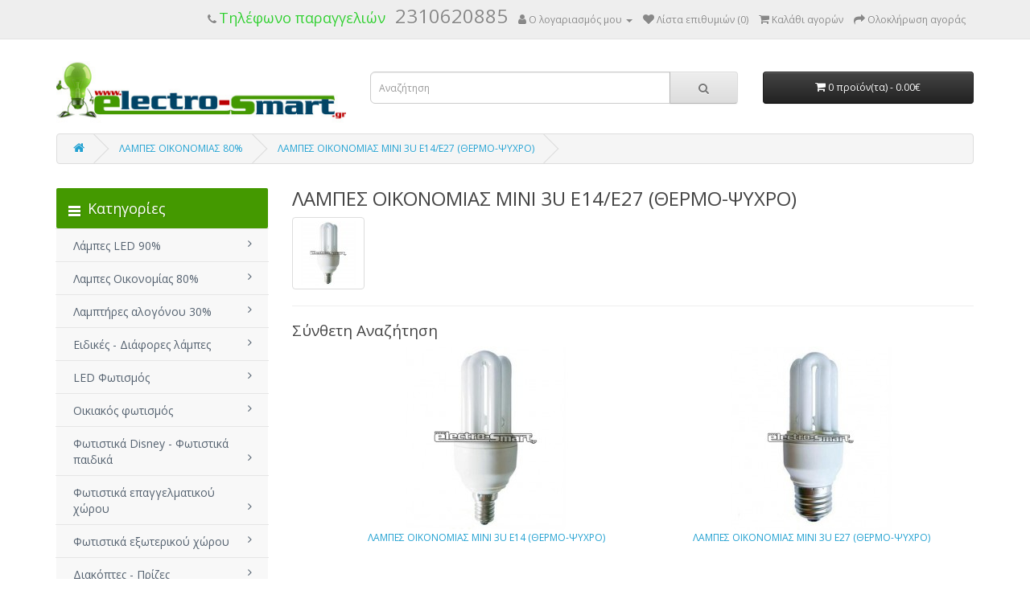

--- FILE ---
content_type: text/html; charset=utf-8
request_url: https://electro-smart.gr/%CE%BB%CE%B1%CE%BC%CF%80%CE%B5%CF%83-%CE%BF%CE%B9%CE%BA%CE%BF%CE%BD%CE%BF%CE%BC%CE%B9%CE%B1%CF%83-80/%CE%BB%CE%B1%CE%BC%CF%80%CE%B5%CF%83-%CE%BF%CE%B9%CE%BA%CE%BF%CE%BD%CE%BF%CE%BC%CE%B9%CE%B1%CF%83-%CE%BC%CE%B9%CE%BD%CE%B9-3u-e14-e27-%CE%B8%CE%B5%CF%81%CE%BC%CE%BF-%CF%88%CF%85%CF%87%CF%81%CE%BF
body_size: 43547
content:
<!DOCTYPE html>
<!--[if IE]><![endif]-->
<!--[if IE 8 ]><html dir="ltr" lang="gr" class="ie8"><![endif]-->
<!--[if IE 9 ]><html dir="ltr" lang="gr" class="ie9"><![endif]-->
<!--[if (gt IE 9)|!(IE)]><!-->
<html dir="ltr" lang="gr">
<!--<![endif]-->
<head>
<meta charset="UTF-8" />
<meta name="viewport" content="width=device-width, initial-scale=1">
<meta http-equiv="X-UA-Compatible" content="IE=edge">
<title>ΛΑΜΠΕΣ ΟΙΚΟΝΟΜΙΑΣ ΜΙΝΙ 3U E14/E27 (ΘΕΡΜΟ-ΨΥΧΡΟ)</title>
<base href="https://electro-smart.gr/" />
<meta name="description" content="ΛΑΜΠΕΣ ΟΙΚΟΝΟΜΙΑΣ ΜΙΝΙ 3U E14/E27 (ΘΕΡΜΟ-ΨΥΧΡΟ)" />
<meta name="keywords" content="ΛΑΜΠΕΣ ΟΙΚΟΝΟΜΙΑΣ,ΛΑΜΠΤΗΡΑΣ ΕΞΟΙΚΟΝΟΜΗΣΗΣ ΕΝΕΡΓΕΙΑΣ,ΛΑΜΠΕΣ ΟΙΚΟΝΟΜΙΑΣ Ε14,ΛΑΜΠΕΣ ΟΙΚΟΝΟΜΙΑΣ Ε27" />
<script src="catalog/view/javascript/jquery/jquery-2.1.1.min.js" type="text/javascript"></script>
<link href="catalog/view/javascript/bootstrap/css/bootstrap.min.css" rel="stylesheet" media="screen" />
<script src="catalog/view/javascript/bootstrap/js/bootstrap.min.js" type="text/javascript"></script>
<link href="catalog/view/javascript/font-awesome/css/font-awesome.min.css" rel="stylesheet" type="text/css" />
<link href="//fonts.googleapis.com/css?family=Open+Sans:400,400i,300,700" rel="stylesheet" type="text/css" />
<link href="catalog/view/theme/default/stylesheet/stylesheet.css" rel="stylesheet">
<link href="catalog/view/javascript/so_megamenu/so_megamenu.css" type="text/css" rel="stylesheet" media="screen" />
<link href="catalog/view/javascript/so_megamenu/wide-grid.css" type="text/css" rel="stylesheet" media="screen" />
<script src="catalog/view/javascript/so_megamenu/so_megamenu.js" type="text/javascript"></script>
<script src="catalog/view/javascript/common.js" type="text/javascript"></script>
<link href="https://electro-smart.gr/λαμπεσ-οικονομιασ-μινι-3u-e14-e27-θερμο-ψυχρο" rel="canonical" />
<link href="https://electro-smart.gr/image/catalog/favicon.png" rel="icon" />
<!-- Global site tag (gtag.js) - Google Analytics -->
<script async src="https://www.googletagmanager.com/gtag/js?id=UA-56255948-1"></script>
<script>
  window.dataLayer = window.dataLayer || [];
  function gtag(){dataLayer.push(arguments);}
  gtag('js', new Date());

  gtag('config', 'UA-56255948-1');
</script>

<!-- BestPrice 360 Analytics Start -->
		<script type='text/javascript'>
			(function (a, b, c, d, s) {a.__bp360 = c;a[c] = a[c] || function (){(a[c].q = a[c].q || []).push(arguments);};
			s = b.createElement('script'); s.async = true; s.src = d; (b.body || b.head).appendChild(s);})
			(window, document, 'bp', 'https://360.bestprice.gr/360.js');

			bp('connect', 'BP-102213-HD8eBeQShV');
			bp('native', true);
		</script>
		<!-- BestPrice 360 Analytics End -->
		
</head>
<body>
<nav id="top">
  <div class="container"> 
    
    <div id="top-links" class="nav pull-right">
      <ul class="list-inline">
        <li><a href="https://electro-smart.gr/index.php?route=information/contact"><i class="fa fa-phone"></i></a> <span class="kg-phone-orders hidden-xs hidden-sm hidden-md">Τηλέφωνο παραγγελιών</span><span class="kg-phone">2310620885</span></li>
        <li class="dropdown"><a href="https://electro-smart.gr/index.php?route=account/account" title="Ο λογαριασμός μου" class="dropdown-toggle" data-toggle="dropdown"><i class="fa fa-user"></i> <span class="hidden-xs hidden-sm hidden-md">Ο λογαριασμός μου</span> <span class="caret"></span></a>
          <ul class="dropdown-menu dropdown-menu-right">
                        <li><a href="https://electro-smart.gr/index.php?route=account/register">Εγγραφή</a></li>
            <li><a href="https://electro-smart.gr/index.php?route=account/login">Είσοδος</a></li>
                      </ul>
        </li>
        <li><a href="https://electro-smart.gr/index.php?route=account/wishlist" id="wishlist-total" title="Λίστα επιθυμιών (0)"><i class="fa fa-heart"></i> <span class="hidden-xs hidden-sm hidden-md">Λίστα επιθυμιών (0)</span></a></li>
        <li><a href="https://electro-smart.gr/index.php?route=checkout/cart" title="Καλάθι αγορών"><i class="fa fa-shopping-cart"></i> <span class="hidden-xs hidden-sm hidden-md">Καλάθι αγορών</span></a></li>
        <li><a href="https://electro-smart.gr/index.php?route=checkout/checkout" title="Ολοκλήρωση αγοράς"><i class="fa fa-share"></i> <span class="hidden-xs hidden-sm hidden-md">Ολοκλήρωση αγοράς</span></a></li>
      </ul>
    </div>
  </div>
</nav>
<header>
  <div class="container">
    <div class="row">
      <div class="col-sm-4">
        <div id="logo"><a href="https://electro-smart.gr/index.php?route=common/home"><img src="https://electro-smart.gr/image/catalog/header-logo.jpg" title="electro-smart.gr - Ηλεκτρολογικό υλικό - Λάμπες - Φωτισμός LED" alt="electro-smart.gr - Ηλεκτρολογικό υλικό - Λάμπες - Φωτισμός LED" class="img-responsive" /></a></div>
      </div>
      <div class="col-sm-5"><div id="search" class="input-group">
  <input type="text" name="search" value="" placeholder="Αναζήτηση" class="form-control input-lg" />
  <span class="input-group-btn">
    <button type="button" class="btn btn-default btn-lg"><i class="fa fa-search"></i></button>
  </span>
</div></div>
      <div class="col-sm-3"><div id="cart" class="btn-group btn-block">
  <button type="button" data-toggle="dropdown" data-loading-text="Φόρτωση..." class="btn btn-inverse btn-block btn-lg dropdown-toggle"><i class="fa fa-shopping-cart"></i> <span id="cart-total">0 προϊόν(τα) - 0.00€</span></button>
  <ul class="dropdown-menu pull-right">
        <li>
      <p class="text-center">Το καλάθι σας είναι άδειο!</p>
    </li>
      </ul>
</div>
</div>
    </div>
  </div>
</header>
 

<div id="product-category" class="container">
  <ul class="breadcrumb">
        <li><a href="https://electro-smart.gr/index.php?route=common/home"><i class="fa fa-home"></i></a></li>
        <li><a href="https://electro-smart.gr/λαμπεσ-οικονομιασ-80">ΛΑΜΠΕΣ ΟΙΚΟΝΟΜΙΑΣ 80%</a></li>
        <li><a href="https://electro-smart.gr/λαμπεσ-οικονομιασ-80/λαμπεσ-οικονομιασ-μινι-3u-e14-e27-θερμο-ψυχρο">ΛΑΜΠΕΣ ΟΙΚΟΝΟΜΙΑΣ ΜΙΝΙ 3U E14/E27 (ΘΕΡΜΟ-ΨΥΧΡΟ)</a></li>
      </ul>
  <div class="row"><aside id="column-left" class="col-sm-3 kg-nav-menu">
    <div class="responsive kg-nav-bar">
		<div class="so-vertical-menu no-gutter">
		
		<nav class="navbar-default">
		<div class=" container-megamenu   vertical  ">
					<div id="menuHeading">
				<div class="megamenuToogle-wrapper">
					<div class="megamenuToogle-pattern">
						<div class="container">
							<div><span></span><span></span><span></span></div>
							     Κατηγορίες  
						</div>
					</div>
				</div>
			</div>
			<div class="navbar-header">
				<button type="button" id="show-verticalmenu" data-toggle="collapse"  class="navbar-toggle">
					<span class="icon-bar"></span>
					<span class="icon-bar"></span>
					<span class="icon-bar"></span>
				</button>
			</div>
		
					<div class="vertical-wrapper">
		
					<span id="remove-verticalmenu" class="fa fa-times"></span>
		
			<div class="megamenu-pattern">
				<div class="container">
					<ul class="megamenu"
					data-transition="none" data-animationtime="500">
													<li class="home">
								<a href="https://electro-smart.gr/index.php?route=common/home">
																	<i class="fa fa-home"></i>
																</a>
							</li>
												
																																																
																													
							
							
							
							
							
																																															
							
							
							
															<li class="item-vertical  with-sub-menu hover" >
									<p class='close-menu'></p>
																			<a href="https://electro-smart.gr/λαμπεσ-led-90" class="clearfix" >
											<span>
												<strong>Λάμπες LED 90%</strong>
											</span>
											
											<b class='fa fa-angle-right' ></b>
										</a>
									
																														<div class="sub-menu" style="width:100%">
										
										<div class="content">
											<div class="row">
																																																																													<div class="col-sm-12">
																																													<ul class="subcategory ">
																																			<li>
																																																										<div class="row"><div class="col-sm-12 hover-menu"><div class="menu"><ul><li><a href="https://electro-smart.gr/λαμπεσ-led-90/ΛΑΜΠΕΣ-LED-SMART-BULB-E27-(ΜΕΣΩ-ΚΙΝΗΤΟΥ-ΤΗΛΕΦΩΝΟΥ)-RGB-(ΠΟΛΛΑΠΛΑ-ΧΡΩΜΑΤΑ)" onclick="window.location = 'https://electro-smart.gr/λαμπεσ-led-90/ΛΑΜΠΕΣ-LED-SMART-BULB-E27-(ΜΕΣΩ-ΚΙΝΗΤΟΥ-ΤΗΛΕΦΩΝΟΥ)-RGB-(ΠΟΛΛΑΠΛΑ-ΧΡΩΜΑΤΑ)';" class="main-menu">ΛΑΜΠΕΣ LED SMART BULB E27 (ΜΕΣΩ ΚΙΝΗΤΟΥ ΤΗΛΕΦΩΝΟΥ) RGB (ΠΟΛΛΑΠΛΑ ΧΡΩΜΑΤΑ)</a></li><li><a href="https://electro-smart.gr/λαμπεσ-led-90/λαμπεσ-led-ε14" onclick="window.location = 'https://electro-smart.gr/λαμπεσ-led-90/λαμπεσ-led-ε14';" class="main-menu">ΛΑΜΠΕΣ LED SMD ΚΕΡΙ ΜΙΝΙΟΝ Ε14 230V(ΘΕΡΜΟ - ΛΕΥΚΟ - ΨΥΧΡΟ)<b class="fa fa-angle-right"></b></a><ul><li><a href="https://electro-smart.gr/λαμπεσ-led-90/λαμπεσ-led-ε14/λαμπεσ-led-smd-κερι-μινιον-ε14-230v-θερμο-λευκο-3000κ" onclick="window.location = 'https://electro-smart.gr/λαμπεσ-led-90/λαμπεσ-led-ε14/λαμπεσ-led-smd-κερι-μινιον-ε14-230v-θερμο-λευκο-3000κ';">ΛΑΜΠΕΣ LED SMD ΚΕΡΙ ΜΙΝΙΟΝ Ε14 230V ΘΕΡΜΟ ΛΕΥΚΟ 3000Κ</a></li><li><a href="https://electro-smart.gr/λαμπεσ-led-90/λαμπεσ-led-ε14/λαμπεσ-led-κερι-smd-μινιον-ε14-230v-λευκο-4000κ" onclick="window.location = 'https://electro-smart.gr/λαμπεσ-led-90/λαμπεσ-led-ε14/λαμπεσ-led-κερι-smd-μινιον-ε14-230v-λευκο-4000κ';">ΛΑΜΠΕΣ LED ΚΕΡΙ SMD ΜΙΝΙΟΝ Ε14 230V ΛΕΥΚΟ 4000Κ</a></li><li><a href="https://electro-smart.gr/λαμπεσ-led-90/λαμπεσ-led-ε14/λαμπεσ-led-smd-κερι-μινιον-ε14-230v-ψυχρο-λευκο-6500κ" onclick="window.location = 'https://electro-smart.gr/λαμπεσ-led-90/λαμπεσ-led-ε14/λαμπεσ-led-smd-κερι-μινιον-ε14-230v-ψυχρο-λευκο-6500κ';">ΛΑΜΠΕΣ LED SMD ΚΕΡΙ ΜΙΝΙΟΝ Ε14 230V ΨΥΧΡΟ ΛΕΥΚΟ 6500Κ</a></li></ul></li><li><a href="https://electro-smart.gr/λαμπεσ-led-90/λαμπεσ-led-smd-κερι-με-τσουνι-μινιον-ε14-230v-θερμο-ψυχρο" onclick="window.location = 'https://electro-smart.gr/λαμπεσ-led-90/λαμπεσ-led-smd-κερι-με-τσουνι-μινιον-ε14-230v-θερμο-ψυχρο';" class="main-menu">ΛΑΜΠΕΣ LED SMD ΚΕΡΙ ΜΕ ΤΣΟΥΝΙ ΜΙΝΙΟΝ Ε14 230V(ΘΕΡΜΟ-ΨΥΧΡΟ)</a></li><li><a href="https://electro-smart.gr/λαμπεσ-led-90/λαμπεσ-led-ε27" onclick="window.location = 'https://electro-smart.gr/λαμπεσ-led-90/λαμπεσ-led-ε27';" class="main-menu">ΛΑΜΠΕΣ LED ΚΟΙΝΟΣ (ΑΧΛΑΔΙ) SMD Ε27 230V (ΘΕΡΜΟ - ΛΕΥΚΟ - ΨΥΧΡΟ)<b class="fa fa-angle-right"></b></a><ul><li><a href="https://electro-smart.gr/λαμπεσ-led-90/λαμπεσ-led-ε27/λαμπεσ-led-smd-κοινοσ-αχλαδι-ε27-230v-θερμο-λευκο-3000κ" onclick="window.location = 'https://electro-smart.gr/λαμπεσ-led-90/λαμπεσ-led-ε27/λαμπεσ-led-smd-κοινοσ-αχλαδι-ε27-230v-θερμο-λευκο-3000κ';">ΛΑΜΠΕΣ LED SMD ΚΟΙΝΟΣ(ΑΧΛΑΔΙ) Ε27 230V ΘΕΡΜΟ ΛΕΥΚΟ 3000Κ</a></li><li><a href="https://electro-smart.gr/λαμπεσ-led-90/λαμπεσ-led-ε27/λαμπεσ-led-smd-κοινοσ-αχλαδι-ε27-230v-λευκο-4000κ" onclick="window.location = 'https://electro-smart.gr/λαμπεσ-led-90/λαμπεσ-led-ε27/λαμπεσ-led-smd-κοινοσ-αχλαδι-ε27-230v-λευκο-4000κ';">ΛΑΜΠΕΣ LED SMD ΚΟΙΝΟΣ (ΑΧΛΑΔΙ) Ε27 230V ΛΕΥΚΟ 4000Κ</a></li><li><a href="https://electro-smart.gr/λαμπεσ-led-90/λαμπεσ-led-ε27/λαμπεσ-led-smd-κοινοσ-αχλαδι-ε27-230v-ψυχρο-λευκο-6500κ" onclick="window.location = 'https://electro-smart.gr/λαμπεσ-led-90/λαμπεσ-led-ε27/λαμπεσ-led-smd-κοινοσ-αχλαδι-ε27-230v-ψυχρο-λευκο-6500κ';">ΛΑΜΠΕΣ LED SMD ΚΟΙΝΟΣ(ΑΧΛΑΔΙ) Ε27 230V ΨΥΧΡΟ ΛΕΥΚΟ 6500Κ</a></li></ul></li><li><a href="https://electro-smart.gr/λαμπεσ-led-90/ΛΑΜΠΕΣ-LED-SMD-Ε27-E14-230V-ΧΡΩΜΑΤΙΣΤΕΣ" onclick="window.location = 'https://electro-smart.gr/λαμπεσ-led-90/ΛΑΜΠΕΣ-LED-SMD-Ε27-E14-230V-ΧΡΩΜΑΤΙΣΤΕΣ';" class="main-menu">ΛΑΜΠΕΣ LED SMD Ε27 - E14 230V ΧΡΩΜΑΤΙΣΤΕΣ<b class="fa fa-angle-right"></b></a><ul><li><a href="https://electro-smart.gr/λαμπεσ-led-90/ΛΑΜΠΕΣ-LED-SMD-Ε27-E14-230V-ΧΡΩΜΑΤΙΣΤΕΣ/λαμπεσ-led-smd-ε27-230v-χρωματιστεσ" onclick="window.location = 'https://electro-smart.gr/λαμπεσ-led-90/ΛΑΜΠΕΣ-LED-SMD-Ε27-E14-230V-ΧΡΩΜΑΤΙΣΤΕΣ/λαμπεσ-led-smd-ε27-230v-χρωματιστεσ';">ΛΑΜΠΕΣ LED SMD Ε27 230V ΧΡΩΜΑΤΙΣΤΕΣ</a></li><li><a href="https://electro-smart.gr/λαμπεσ-led-90/ΛΑΜΠΕΣ-LED-SMD-Ε27-E14-230V-ΧΡΩΜΑΤΙΣΤΕΣ/λαμπεσ-led-smd-ε14-230v-χρωματιστεσ" onclick="window.location = 'https://electro-smart.gr/λαμπεσ-led-90/ΛΑΜΠΕΣ-LED-SMD-Ε27-E14-230V-ΧΡΩΜΑΤΙΣΤΕΣ/λαμπεσ-led-smd-ε14-230v-χρωματιστεσ';">ΛΑΜΠΕΣ LED SMD Ε14 230V ΧΡΩΜΑΤΙΣΤΕΣ</a></li></ul></li><li><a href="https://electro-smart.gr/λαμπεσ-led-90/ΛΑΜΠΕΣ-LED-SMD-ΚΟΙΝΟΣ-(ΑΧΛΑΔΙ)-B22-230V-(ΘΕΡΜΟ-ΛΕΥΚΟ-ΨΥΧΡΟ)" onclick="window.location = 'https://electro-smart.gr/λαμπεσ-led-90/ΛΑΜΠΕΣ-LED-SMD-ΚΟΙΝΟΣ-(ΑΧΛΑΔΙ)-B22-230V-(ΘΕΡΜΟ-ΛΕΥΚΟ-ΨΥΧΡΟ)';" class="main-menu">ΛΑΜΠΕΣ LED SMD ΚΟΙΝΟΣ(ΑΧΛΑΔΙ) B22 230V (ΘΕΡΜΟ - ΛΕΥΚΟ - ΨΥΧΡΟ)<b class="fa fa-angle-right"></b></a><ul><li><a href="https://electro-smart.gr/λαμπεσ-led-90/ΛΑΜΠΕΣ-LED-SMD-ΚΟΙΝΟΣ-(ΑΧΛΑΔΙ)-B22-230V-(ΘΕΡΜΟ-ΛΕΥΚΟ-ΨΥΧΡΟ)/λαμπεσ-led-smd-κοινοσ-αχλαδι-b22-230v-θερμο-λευκο-3000κ" onclick="window.location = 'https://electro-smart.gr/λαμπεσ-led-90/ΛΑΜΠΕΣ-LED-SMD-ΚΟΙΝΟΣ-(ΑΧΛΑΔΙ)-B22-230V-(ΘΕΡΜΟ-ΛΕΥΚΟ-ΨΥΧΡΟ)/λαμπεσ-led-smd-κοινοσ-αχλαδι-b22-230v-θερμο-λευκο-3000κ';">ΛΑΜΠΕΣ LED SMD ΚΟΙΝΟΣ(ΑΧΛΑΔΙ) B22 230V ΘΕΡΜΟ ΛΕΥΚΟ 3000Κ</a></li><li><a href="https://electro-smart.gr/λαμπεσ-led-90/ΛΑΜΠΕΣ-LED-SMD-ΚΟΙΝΟΣ-(ΑΧΛΑΔΙ)-B22-230V-(ΘΕΡΜΟ-ΛΕΥΚΟ-ΨΥΧΡΟ)/λαμπεσ-led-κοινοσ-αχλαδι-με-ντουι-b22-μπαγιονετ-smd-230v-ενδιαμεσο-ουδετερο-λευκο-φωσ-4000κ" onclick="window.location = 'https://electro-smart.gr/λαμπεσ-led-90/ΛΑΜΠΕΣ-LED-SMD-ΚΟΙΝΟΣ-(ΑΧΛΑΔΙ)-B22-230V-(ΘΕΡΜΟ-ΛΕΥΚΟ-ΨΥΧΡΟ)/λαμπεσ-led-κοινοσ-αχλαδι-με-ντουι-b22-μπαγιονετ-smd-230v-ενδιαμεσο-ουδετερο-λευκο-φωσ-4000κ';">ΛΑΜΠΕΣ LED ΚΟΙΝΟΣ (ΑΧΛΑΔΙ) ΜΕ ΝΤΟΥΙ B22 (ΜΠΑΓΙΟΝΕΤ) SMD 230V ΕΝΔΙΑΜΕΣΟ ΟΥΔΕΤΕΡΟ ΛΕΥΚΟ ΦΩΣ 4000Κ</a></li><li><a href="https://electro-smart.gr/λαμπεσ-led-90/ΛΑΜΠΕΣ-LED-SMD-ΚΟΙΝΟΣ-(ΑΧΛΑΔΙ)-B22-230V-(ΘΕΡΜΟ-ΛΕΥΚΟ-ΨΥΧΡΟ)/λαμπεσ-led-smd-κοινοσ-αχλαδι-b22-230v-ψυχρο-λευκο-6500κ" onclick="window.location = 'https://electro-smart.gr/λαμπεσ-led-90/ΛΑΜΠΕΣ-LED-SMD-ΚΟΙΝΟΣ-(ΑΧΛΑΔΙ)-B22-230V-(ΘΕΡΜΟ-ΛΕΥΚΟ-ΨΥΧΡΟ)/λαμπεσ-led-smd-κοινοσ-αχλαδι-b22-230v-ψυχρο-λευκο-6500κ';">ΛΑΜΠΕΣ LED SMD ΚΟΙΝΟΣ(ΑΧΛΑΔΙ) B22 230V ΨΥΧΡΟ ΛΕΥΚΟ 6500Κ</a></li></ul></li><li><a href="https://electro-smart.gr/λαμπεσ-led-90/ΛΑΜΠΕΣ-LED-SMD-ΣΦΑΙΡΙΚΗ-(ΜΠΑΛΑΚΙ)-Ε14-230V-(ΘΕΡΜΟ-ΛΕΥΚΟ-ΨΥΧΡΟ)" onclick="window.location = 'https://electro-smart.gr/λαμπεσ-led-90/ΛΑΜΠΕΣ-LED-SMD-ΣΦΑΙΡΙΚΗ-(ΜΠΑΛΑΚΙ)-Ε14-230V-(ΘΕΡΜΟ-ΛΕΥΚΟ-ΨΥΧΡΟ)';" class="main-menu">ΛΑΜΠΕΣ LED SMD ΣΦΑΙΡΙΚΗ (ΜΠΑΛΑΚΙ) Ε14 230V (ΘΕΡΜΟ - ΛΕΥΚΟ - ΨΥΧΡΟ)<b class="fa fa-angle-right"></b></a><ul><li><a href="https://electro-smart.gr/λαμπεσ-led-90/ΛΑΜΠΕΣ-LED-SMD-ΣΦΑΙΡΙΚΗ-(ΜΠΑΛΑΚΙ)-Ε14-230V-(ΘΕΡΜΟ-ΛΕΥΚΟ-ΨΥΧΡΟ)/λαμπεσ-led-smd-σφαιρικη-μπαλακι-ε14-230v-θερμο-λευκο-3000κ" onclick="window.location = 'https://electro-smart.gr/λαμπεσ-led-90/ΛΑΜΠΕΣ-LED-SMD-ΣΦΑΙΡΙΚΗ-(ΜΠΑΛΑΚΙ)-Ε14-230V-(ΘΕΡΜΟ-ΛΕΥΚΟ-ΨΥΧΡΟ)/λαμπεσ-led-smd-σφαιρικη-μπαλακι-ε14-230v-θερμο-λευκο-3000κ';">ΛΑΜΠΕΣ LED SMD ΣΦΑΙΡΙΚΗ (ΜΠΑΛΑΚΙ) Ε14 230V ΘΕΡΜΟ ΛΕΥΚΟ 3000Κ</a></li><li><a href="https://electro-smart.gr/λαμπεσ-led-90/ΛΑΜΠΕΣ-LED-SMD-ΣΦΑΙΡΙΚΗ-(ΜΠΑΛΑΚΙ)-Ε14-230V-(ΘΕΡΜΟ-ΛΕΥΚΟ-ΨΥΧΡΟ)/λαμπεσ-led-smd-σφαιρικη-μπαλακι-ε14-230v-λευκο-4000κ" onclick="window.location = 'https://electro-smart.gr/λαμπεσ-led-90/ΛΑΜΠΕΣ-LED-SMD-ΣΦΑΙΡΙΚΗ-(ΜΠΑΛΑΚΙ)-Ε14-230V-(ΘΕΡΜΟ-ΛΕΥΚΟ-ΨΥΧΡΟ)/λαμπεσ-led-smd-σφαιρικη-μπαλακι-ε14-230v-λευκο-4000κ';">ΛΑΜΠΕΣ LED SMD ΣΦΑΙΡΙΚΗ (ΜΠΑΛΑΚΙ) Ε14 230V ΛΕΥΚΟ 4000Κ</a></li><li><a href="https://electro-smart.gr/λαμπεσ-led-90/ΛΑΜΠΕΣ-LED-SMD-ΣΦΑΙΡΙΚΗ-(ΜΠΑΛΑΚΙ)-Ε14-230V-(ΘΕΡΜΟ-ΛΕΥΚΟ-ΨΥΧΡΟ)/λαμπεσ-led-smd-σφαιρικη-μπαλακι-ε14-230v-ψυχρο-λευκο-6500κ" onclick="window.location = 'https://electro-smart.gr/λαμπεσ-led-90/ΛΑΜΠΕΣ-LED-SMD-ΣΦΑΙΡΙΚΗ-(ΜΠΑΛΑΚΙ)-Ε14-230V-(ΘΕΡΜΟ-ΛΕΥΚΟ-ΨΥΧΡΟ)/λαμπεσ-led-smd-σφαιρικη-μπαλακι-ε14-230v-ψυχρο-λευκο-6500κ';">ΛΑΜΠΕΣ LED SMD ΣΦΑΙΡΙΚΗ (ΜΠΑΛΑΚΙ) Ε14 230V ΨΥΧΡΟ ΛΕΥΚΟ 6500Κ</a></li></ul></li><li><a href="https://electro-smart.gr/λαμπεσ-led-90/ΛΑΜΠΕΣ-LED-SMD-ΣΦΑΙΡΙΚΗ-(ΜΠΑΛΑΚΙ)-Ε27-230V-(ΘΕΡΜΟ-ΛΕΥΚΟ-ΨΥΧΡΟ)" onclick="window.location = 'https://electro-smart.gr/λαμπεσ-led-90/ΛΑΜΠΕΣ-LED-SMD-ΣΦΑΙΡΙΚΗ-(ΜΠΑΛΑΚΙ)-Ε27-230V-(ΘΕΡΜΟ-ΛΕΥΚΟ-ΨΥΧΡΟ)';" class="main-menu">ΛΑΜΠΕΣ LED SMD ΣΦΑΙΡΙΚΗ (ΜΠΑΛΑΚΙ) Ε27 230V (ΘΕΡΜΟ - ΛΕΥΚΟ - ΨΥΧΡΟ)<b class="fa fa-angle-right"></b></a><ul><li><a href="https://electro-smart.gr/λαμπεσ-led-90/ΛΑΜΠΕΣ-LED-SMD-ΣΦΑΙΡΙΚΗ-(ΜΠΑΛΑΚΙ)-Ε27-230V-(ΘΕΡΜΟ-ΛΕΥΚΟ-ΨΥΧΡΟ)/λαμπεσ-led-smd-σφαιρικη-μπαλακι-ε27-230v-θερμο-λευκο-3000κ" onclick="window.location = 'https://electro-smart.gr/λαμπεσ-led-90/ΛΑΜΠΕΣ-LED-SMD-ΣΦΑΙΡΙΚΗ-(ΜΠΑΛΑΚΙ)-Ε27-230V-(ΘΕΡΜΟ-ΛΕΥΚΟ-ΨΥΧΡΟ)/λαμπεσ-led-smd-σφαιρικη-μπαλακι-ε27-230v-θερμο-λευκο-3000κ';">ΛΑΜΠΕΣ LED SMD ΣΦΑΙΡΙΚΗ (ΜΠΑΛΑΚΙ) Ε27 230V ΘΕΡΜΟ ΛΕΥΚΟ 3000Κ</a></li><li><a href="https://electro-smart.gr/λαμπεσ-led-90/ΛΑΜΠΕΣ-LED-SMD-ΣΦΑΙΡΙΚΗ-(ΜΠΑΛΑΚΙ)-Ε27-230V-(ΘΕΡΜΟ-ΛΕΥΚΟ-ΨΥΧΡΟ)/λαμπεσ-led-smd-σφαιρικη-μπαλακι-ε27-230v-λευκο-4000κ" onclick="window.location = 'https://electro-smart.gr/λαμπεσ-led-90/ΛΑΜΠΕΣ-LED-SMD-ΣΦΑΙΡΙΚΗ-(ΜΠΑΛΑΚΙ)-Ε27-230V-(ΘΕΡΜΟ-ΛΕΥΚΟ-ΨΥΧΡΟ)/λαμπεσ-led-smd-σφαιρικη-μπαλακι-ε27-230v-λευκο-4000κ';">ΛΑΜΠΕΣ LED SMD ΣΦΑΙΡΙΚΗ (ΜΠΑΛΑΚΙ) Ε27 230V ΛΕΥΚΟ 4000Κ</a></li><li><a href="https://electro-smart.gr/λαμπεσ-led-90/ΛΑΜΠΕΣ-LED-SMD-ΣΦΑΙΡΙΚΗ-(ΜΠΑΛΑΚΙ)-Ε27-230V-(ΘΕΡΜΟ-ΛΕΥΚΟ-ΨΥΧΡΟ)/λαμπεσ-led-smd-σφαιρικη-μπαλακι-ε27-230v-ψυχρο-λευκο-6500κ" onclick="window.location = 'https://electro-smart.gr/λαμπεσ-led-90/ΛΑΜΠΕΣ-LED-SMD-ΣΦΑΙΡΙΚΗ-(ΜΠΑΛΑΚΙ)-Ε27-230V-(ΘΕΡΜΟ-ΛΕΥΚΟ-ΨΥΧΡΟ)/λαμπεσ-led-smd-σφαιρικη-μπαλακι-ε27-230v-ψυχρο-λευκο-6500κ';">ΛΑΜΠΕΣ LED SMD ΣΦΑΙΡΙΚΗ (ΜΠΑΛΑΚΙ) Ε27 230V ΨΥΧΡΟ ΛΕΥΚΟ 6500Κ</a></li></ul></li><li><a href="https://electro-smart.gr/λαμπεσ-led-90/ΛΑΜΠΕΣ-LED-ΓΛΟΜΠΟ-SMD-Ε27-G120-G95-230V-(ΘΕΡΜΟ-ΛΕΥΚΟ-ΨΥΧΡΟ)" onclick="window.location = 'https://electro-smart.gr/λαμπεσ-led-90/ΛΑΜΠΕΣ-LED-ΓΛΟΜΠΟ-SMD-Ε27-G120-G95-230V-(ΘΕΡΜΟ-ΛΕΥΚΟ-ΨΥΧΡΟ)';" class="main-menu">ΛΑΜΠΕΣ LED ΓΛΟΜΠΟ SMD Ε27 G120 - G95 230V (ΘΕΡΜΟ - ΛΕΥΚΟ - ΨΥΧΡΟ)<b class="fa fa-angle-right"></b></a><ul><li><a href="https://electro-smart.gr/λαμπεσ-led-90/ΛΑΜΠΕΣ-LED-ΓΛΟΜΠΟ-SMD-Ε27-G120-G95-230V-(ΘΕΡΜΟ-ΛΕΥΚΟ-ΨΥΧΡΟ)/λαμπεσ-led-γλομπο-globe-smd-ε27-g120-g95-230v-θερμο-λευκο-φωσ" onclick="window.location = 'https://electro-smart.gr/λαμπεσ-led-90/ΛΑΜΠΕΣ-LED-ΓΛΟΜΠΟ-SMD-Ε27-G120-G95-230V-(ΘΕΡΜΟ-ΛΕΥΚΟ-ΨΥΧΡΟ)/λαμπεσ-led-γλομπο-globe-smd-ε27-g120-g95-230v-θερμο-λευκο-φωσ';">ΛΑΜΠΕΣ LED ΓΛΟΜΠΟ (GLOBE) SMD Ε27 G120 - G95 230V ΘΕΡΜΟ ΛΕΥΚΟ ΦΩΣ</a></li><li><a href="https://electro-smart.gr/λαμπεσ-led-90/ΛΑΜΠΕΣ-LED-ΓΛΟΜΠΟ-SMD-Ε27-G120-G95-230V-(ΘΕΡΜΟ-ΛΕΥΚΟ-ΨΥΧΡΟ)/λαμπεσ-led-γλομπο-globe-smd-ε27-g120-g95-230v-λευκο-φωσ-4000k" onclick="window.location = 'https://electro-smart.gr/λαμπεσ-led-90/ΛΑΜΠΕΣ-LED-ΓΛΟΜΠΟ-SMD-Ε27-G120-G95-230V-(ΘΕΡΜΟ-ΛΕΥΚΟ-ΨΥΧΡΟ)/λαμπεσ-led-γλομπο-globe-smd-ε27-g120-g95-230v-λευκο-φωσ-4000k';">ΛΑΜΠΕΣ LED ΓΛΟΜΠΟ (GLOBE) SMD Ε27 G120 - G95 230V ΛΕΥΚΟ ΦΩΣ 4000K</a></li><li><a href="https://electro-smart.gr/λαμπεσ-led-90/ΛΑΜΠΕΣ-LED-ΓΛΟΜΠΟ-SMD-Ε27-G120-G95-230V-(ΘΕΡΜΟ-ΛΕΥΚΟ-ΨΥΧΡΟ)/λαμπεσ-led-γλομπο-globe-smd-ε27-g120-g95-230v-ψυχρο-λευκο-φωσ-6500k" onclick="window.location = 'https://electro-smart.gr/λαμπεσ-led-90/ΛΑΜΠΕΣ-LED-ΓΛΟΜΠΟ-SMD-Ε27-G120-G95-230V-(ΘΕΡΜΟ-ΛΕΥΚΟ-ΨΥΧΡΟ)/λαμπεσ-led-γλομπο-globe-smd-ε27-g120-g95-230v-ψυχρο-λευκο-φωσ-6500k';">ΛΑΜΠΕΣ LED ΓΛΟΜΠΟ (GLOBE) SMD Ε27 G120 - G95 230V ΨΥΧΡΟ ΛΕΥΚΟ ΦΩΣ 6500K</a></li></ul></li><li><a href="https://electro-smart.gr/λαμπεσ-led-90/ΛΑΜΠΕΣ-LED-ΙΣΧΥΟΣ-MR11-(ΜΙΚΡΗ)-12V-(ΘΕΡΜΟ-ΨΥΧΡΟ)" onclick="window.location = 'https://electro-smart.gr/λαμπεσ-led-90/ΛΑΜΠΕΣ-LED-ΙΣΧΥΟΣ-MR11-(ΜΙΚΡΗ)-12V-(ΘΕΡΜΟ-ΨΥΧΡΟ)';" class="main-menu">ΛΑΜΠΕΣ LED ΙΣΧΥΟΣ MR11 (ΜΙΚΡΗ) 12V (ΘΕΡΜΟ - ΨΥΧΡΟ)<b class="fa fa-angle-right"></b></a><ul><li><a href="https://electro-smart.gr/λαμπεσ-led-90/ΛΑΜΠΕΣ-LED-ΙΣΧΥΟΣ-MR11-(ΜΙΚΡΗ)-12V-(ΘΕΡΜΟ-ΨΥΧΡΟ)/λαμπεσ-led-ισχυοσ-mr11-μικρη-1,5w-12v-ac-θερμο-ψυχρο" onclick="window.location = 'https://electro-smart.gr/λαμπεσ-led-90/ΛΑΜΠΕΣ-LED-ΙΣΧΥΟΣ-MR11-(ΜΙΚΡΗ)-12V-(ΘΕΡΜΟ-ΨΥΧΡΟ)/λαμπεσ-led-ισχυοσ-mr11-μικρη-1,5w-12v-ac-θερμο-ψυχρο';">ΛΑΜΠΕΣ LED ΙΣΧΥΟΣ MR11 (ΜΙΚΡΗ) 1,5W 12V AC (ΘΕΡΜΟ-ΨΥΧΡΟ)</a></li><li><a href="https://electro-smart.gr/λαμπεσ-led-90/ΛΑΜΠΕΣ-LED-ΙΣΧΥΟΣ-MR11-(ΜΙΚΡΗ)-12V-(ΘΕΡΜΟ-ΨΥΧΡΟ)/λαμπεσ-led-ισχυοσ-mr11-μικρη-3w-12v-ac-θερμο-ψυχρο" onclick="window.location = 'https://electro-smart.gr/λαμπεσ-led-90/ΛΑΜΠΕΣ-LED-ΙΣΧΥΟΣ-MR11-(ΜΙΚΡΗ)-12V-(ΘΕΡΜΟ-ΨΥΧΡΟ)/λαμπεσ-led-ισχυοσ-mr11-μικρη-3w-12v-ac-θερμο-ψυχρο';">ΛΑΜΠΕΣ LED ΙΣΧΥΟΣ MR11 (ΜΙΚΡΗ) 3W 12V AC (ΘΕΡΜΟ - ΨΥΧΡΟ)</a></li></ul></li><li><a href="https://electro-smart.gr/λαμπεσ-led-90/λαμπεσ-led-mr16-12v-240v-θερμο-ψυχρο-χρωματιστεσ" onclick="window.location = 'https://electro-smart.gr/λαμπεσ-led-90/λαμπεσ-led-mr16-12v-240v-θερμο-ψυχρο-χρωματιστεσ';" class="main-menu">ΛΑΜΠΕΣ LED MR16 12V-240V (ΘΕΡΜΟ-ΨΥΧΡΟ-ΧΡΩΜΑΤΙΣΤΕΣ)<b class="fa fa-angle-right"></b></a><ul><li><a href="https://electro-smart.gr/λαμπεσ-led-90/λαμπεσ-led-mr16-12v-240v-θερμο-ψυχρο-χρωματιστεσ/λαμπεσ-led-ισχυοσ-mr16-12v-ac-dc-θερμο-ψυχρο" onclick="window.location = 'https://electro-smart.gr/λαμπεσ-led-90/λαμπεσ-led-mr16-12v-240v-θερμο-ψυχρο-χρωματιστεσ/λαμπεσ-led-ισχυοσ-mr16-12v-ac-dc-θερμο-ψυχρο';">ΛΑΜΠΕΣ LED ΙΣΧΥΟΣ MR16 12V AC/DC (ΘΕΡΜΟ-ΨΥΧΡΟ)<b class="fa fa-angle-right"></b></a><ul><li><a href="https://electro-smart.gr/λαμπεσ-led-90/λαμπεσ-led-mr16-12v-240v-θερμο-ψυχρο-χρωματιστεσ/λαμπεσ-led-ισχυοσ-mr16-12v-ac-dc-θερμο-ψυχρο/3w-λαμπεσ-led-ισχυοσ-mr16-12v-ac-dc-θερμο-ψυχρο" onclick="window.location = 'https://electro-smart.gr/λαμπεσ-led-90/λαμπεσ-led-mr16-12v-240v-θερμο-ψυχρο-χρωματιστεσ/λαμπεσ-led-ισχυοσ-mr16-12v-ac-dc-θερμο-ψυχρο/3w-λαμπεσ-led-ισχυοσ-mr16-12v-ac-dc-θερμο-ψυχρο';">3W ΛΑΜΠΕΣ LED ΙΣΧΥΟΣ MR16 12V AC/DC (ΘΕΡΜΟ-ΨΥΧΡΟ)</a></li><li><a href="https://electro-smart.gr/λαμπεσ-led-90/λαμπεσ-led-mr16-12v-240v-θερμο-ψυχρο-χρωματιστεσ/λαμπεσ-led-ισχυοσ-mr16-12v-ac-dc-θερμο-ψυχρο/4w-λαμπεσ-led-ισχυοσ-mr16-12v-ac-dc-θερμο-ψυχρο" onclick="window.location = 'https://electro-smart.gr/λαμπεσ-led-90/λαμπεσ-led-mr16-12v-240v-θερμο-ψυχρο-χρωματιστεσ/λαμπεσ-led-ισχυοσ-mr16-12v-ac-dc-θερμο-ψυχρο/4w-λαμπεσ-led-ισχυοσ-mr16-12v-ac-dc-θερμο-ψυχρο';">4W ΛΑΜΠΕΣ LED ΙΣΧΥΟΣ MR16 12V AC/DC (ΘΕΡΜΟ-ΨΥΧΡΟ)</a></li><li><a href="https://electro-smart.gr/λαμπεσ-led-90/λαμπεσ-led-mr16-12v-240v-θερμο-ψυχρο-χρωματιστεσ/λαμπεσ-led-ισχυοσ-mr16-12v-ac-dc-θερμο-ψυχρο/5w-λαμπεσ-led-ισχυοσ-mr16-12v-ac-dc-θερμο-λευκο-ψυχρο" onclick="window.location = 'https://electro-smart.gr/λαμπεσ-led-90/λαμπεσ-led-mr16-12v-240v-θερμο-ψυχρο-χρωματιστεσ/λαμπεσ-led-ισχυοσ-mr16-12v-ac-dc-θερμο-ψυχρο/5w-λαμπεσ-led-ισχυοσ-mr16-12v-ac-dc-θερμο-λευκο-ψυχρο';">5W ΛΑΜΠΕΣ LED ΙΣΧΥΟΣ MR16 12V AC/DC (ΘΕΡΜΟ - ΛΕΥΚΟ - ΨΥΧΡΟ)</a></li><li><a href="https://electro-smart.gr/λαμπεσ-led-90/λαμπεσ-led-mr16-12v-240v-θερμο-ψυχρο-χρωματιστεσ/λαμπεσ-led-ισχυοσ-mr16-12v-ac-dc-θερμο-ψυχρο/6w-λαμπεσ-led-mr16-12v-ac-dc-ισχυοσ-θερμο-λευκο-ψυχρο" onclick="window.location = 'https://electro-smart.gr/λαμπεσ-led-90/λαμπεσ-led-mr16-12v-240v-θερμο-ψυχρο-χρωματιστεσ/λαμπεσ-led-ισχυοσ-mr16-12v-ac-dc-θερμο-ψυχρο/6w-λαμπεσ-led-mr16-12v-ac-dc-ισχυοσ-θερμο-λευκο-ψυχρο';">6W ΛΑΜΠΕΣ LED MR16 12V AC/DC ΙΣΧΥΟΣ (ΘΕΡΜΟ - ΛΕΥΚΟ - ΨΥΧΡΟ)</a></li></ul></li><li><a href="https://electro-smart.gr/λαμπεσ-led-90/λαμπεσ-led-mr16-12v-240v-θερμο-ψυχρο-χρωματιστεσ/ΛΑΜΠΕΣ-LED-SMD-(ΜΕΓΑΛΥΤΕΡΗ-ΔΕΣΜΗ)-MR16-12V-AC-DC-(ΘΕΡΜΟ-ΨΥΧΡΟ)" onclick="window.location = 'https://electro-smart.gr/λαμπεσ-led-90/λαμπεσ-led-mr16-12v-240v-θερμο-ψυχρο-χρωματιστεσ/ΛΑΜΠΕΣ-LED-SMD-(ΜΕΓΑΛΥΤΕΡΗ-ΔΕΣΜΗ)-MR16-12V-AC-DC-(ΘΕΡΜΟ-ΨΥΧΡΟ)';">ΛΑΜΠΕΣ LED SMD(ΜΕΓΑΛΥΤΕΡΗ ΔΕΣΜΗ) MR16 12V AC/DC (ΘΕΡΜΟ-ΨΥΧΡΟ)<b class="fa fa-angle-right"></b></a><ul><li><a href="https://electro-smart.gr/λαμπεσ-led-90/λαμπεσ-led-mr16-12v-240v-θερμο-ψυχρο-χρωματιστεσ/ΛΑΜΠΕΣ-LED-SMD-(ΜΕΓΑΛΥΤΕΡΗ-ΔΕΣΜΗ)-MR16-12V-AC-DC-(ΘΕΡΜΟ-ΨΥΧΡΟ)/3w-λαμπεσ-led-smd-μεγαλυτερη-δεσμη-mr16-12v-ac-dc-θερμο-ψυχρο" onclick="window.location = 'https://electro-smart.gr/λαμπεσ-led-90/λαμπεσ-led-mr16-12v-240v-θερμο-ψυχρο-χρωματιστεσ/ΛΑΜΠΕΣ-LED-SMD-(ΜΕΓΑΛΥΤΕΡΗ-ΔΕΣΜΗ)-MR16-12V-AC-DC-(ΘΕΡΜΟ-ΨΥΧΡΟ)/3w-λαμπεσ-led-smd-μεγαλυτερη-δεσμη-mr16-12v-ac-dc-θερμο-ψυχρο';">3W ΛΑΜΠΕΣ LED SMD(ΜΕΓΑΛΥΤΕΡΗ ΔΕΣΜΗ) MR16 12V AC/DC (ΘΕΡΜΟ-ΨΥΧΡΟ)</a></li><li><a href="https://electro-smart.gr/λαμπεσ-led-90/λαμπεσ-led-mr16-12v-240v-θερμο-ψυχρο-χρωματιστεσ/ΛΑΜΠΕΣ-LED-SMD-(ΜΕΓΑΛΥΤΕΡΗ-ΔΕΣΜΗ)-MR16-12V-AC-DC-(ΘΕΡΜΟ-ΨΥΧΡΟ)/4w-λαμπεσ-led-smd-μεγαλυτερη-δεσμη-mr16-12v-ac-dc-θερμο-ψυχρο" onclick="window.location = 'https://electro-smart.gr/λαμπεσ-led-90/λαμπεσ-led-mr16-12v-240v-θερμο-ψυχρο-χρωματιστεσ/ΛΑΜΠΕΣ-LED-SMD-(ΜΕΓΑΛΥΤΕΡΗ-ΔΕΣΜΗ)-MR16-12V-AC-DC-(ΘΕΡΜΟ-ΨΥΧΡΟ)/4w-λαμπεσ-led-smd-μεγαλυτερη-δεσμη-mr16-12v-ac-dc-θερμο-ψυχρο';">4W ΛΑΜΠΕΣ LED SMD (ΜΕΓΑΛΥΤΕΡΗ ΔΕΣΜΗ) MR16 12V AC/DC (ΘΕΡΜΟ-ΨΥΧΡΟ)</a></li><li><a href="https://electro-smart.gr/λαμπεσ-led-90/λαμπεσ-led-mr16-12v-240v-θερμο-ψυχρο-χρωματιστεσ/ΛΑΜΠΕΣ-LED-SMD-(ΜΕΓΑΛΥΤΕΡΗ-ΔΕΣΜΗ)-MR16-12V-AC-DC-(ΘΕΡΜΟ-ΨΥΧΡΟ)/5w-λαμπεσ-led-mr16-smd-μεγαλυτερη-δεσμη-12v-ac-dc-θερμο-λευκο-ψυχρο" onclick="window.location = 'https://electro-smart.gr/λαμπεσ-led-90/λαμπεσ-led-mr16-12v-240v-θερμο-ψυχρο-χρωματιστεσ/ΛΑΜΠΕΣ-LED-SMD-(ΜΕΓΑΛΥΤΕΡΗ-ΔΕΣΜΗ)-MR16-12V-AC-DC-(ΘΕΡΜΟ-ΨΥΧΡΟ)/5w-λαμπεσ-led-mr16-smd-μεγαλυτερη-δεσμη-12v-ac-dc-θερμο-λευκο-ψυχρο';">5W ΛΑΜΠΕΣ LED MR16 SMD (ΜΕΓΑΛΥΤΕΡΗ ΔΕΣΜΗ) 12V AC/DC (ΘΕΡΜΟ - ΛΕΥΚΟ - ΨΥΧΡΟ)</a></li></ul></li><li><a href="https://electro-smart.gr/λαμπεσ-led-90/λαμπεσ-led-mr16-12v-240v-θερμο-ψυχρο-χρωματιστεσ/λαμπεσ-led-mr16-12v-cob-επαγγελματικεσ-υψηλησ-φωτεινοτητασ-θερμο-λευκο-ψυχρο" onclick="window.location = 'https://electro-smart.gr/λαμπεσ-led-90/λαμπεσ-led-mr16-12v-240v-θερμο-ψυχρο-χρωματιστεσ/λαμπεσ-led-mr16-12v-cob-επαγγελματικεσ-υψηλησ-φωτεινοτητασ-θερμο-λευκο-ψυχρο';">ΛΑΜΠΕΣ LED MR16 12V COB ΕΠΑΓΓΕΛΜΑΤΙΚΕΣ ΥΨΗΛΗΣ ΦΩΤΕΙΝΟΤΗΤΑΣ (ΘΕΡΜΟ - ΛΕΥΚΟ - ΨΥΧΡΟ)<b class="fa fa-angle-right"></b></a><ul><li><a href="https://electro-smart.gr/λαμπεσ-led-90/λαμπεσ-led-mr16-12v-240v-θερμο-ψυχρο-χρωματιστεσ/λαμπεσ-led-mr16-12v-cob-επαγγελματικεσ-υψηλησ-φωτεινοτητασ-θερμο-λευκο-ψυχρο/5w-λαμπεσ-led-mr16-12v-cob-επαγγελματικεσ-υψηλησ-φωτεινοτητασ-θερμο-λευκο-ψυχρο" onclick="window.location = 'https://electro-smart.gr/λαμπεσ-led-90/λαμπεσ-led-mr16-12v-240v-θερμο-ψυχρο-χρωματιστεσ/λαμπεσ-led-mr16-12v-cob-επαγγελματικεσ-υψηλησ-φωτεινοτητασ-θερμο-λευκο-ψυχρο/5w-λαμπεσ-led-mr16-12v-cob-επαγγελματικεσ-υψηλησ-φωτεινοτητασ-θερμο-λευκο-ψυχρο';">5W ΛΑΜΠΕΣ LED MR16 12V COB ΕΠΑΓΓΕΛΜΑΤΙΚΕΣ ΥΨΗΛΗΣ ΦΩΤΕΙΝΟΤΗΤΑΣ (ΘΕΡΜΟ - ΛΕΥΚΟ - ΨΥΧΡΟ)</a></li><li><a href="https://electro-smart.gr/λαμπεσ-led-90/λαμπεσ-led-mr16-12v-240v-θερμο-ψυχρο-χρωματιστεσ/λαμπεσ-led-mr16-12v-cob-επαγγελματικεσ-υψηλησ-φωτεινοτητασ-θερμο-λευκο-ψυχρο/7w-λαμπεσ-led-mr16-12v-cob-επαγγελματικεσ-υψηλησ-φωτεινοτητασ-θερμο-λευκο-ψυχρο" onclick="window.location = 'https://electro-smart.gr/λαμπεσ-led-90/λαμπεσ-led-mr16-12v-240v-θερμο-ψυχρο-χρωματιστεσ/λαμπεσ-led-mr16-12v-cob-επαγγελματικεσ-υψηλησ-φωτεινοτητασ-θερμο-λευκο-ψυχρο/7w-λαμπεσ-led-mr16-12v-cob-επαγγελματικεσ-υψηλησ-φωτεινοτητασ-θερμο-λευκο-ψυχρο';">7W ΛΑΜΠΕΣ LED MR16 12V COB ΕΠΑΓΓΕΛΜΑΤΙΚΕΣ ΥΨΗΛΗΣ ΦΩΤΕΙΝΟΤΗΤΑΣ (ΘΕΡΜΟ - ΛΕΥΚΟ - ΨΥΧΡΟ)</a></li></ul></li><li><a href="https://electro-smart.gr/λαμπεσ-led-90/λαμπεσ-led-mr16-12v-240v-θερμο-ψυχρο-χρωματιστεσ/λαμπεσ-led-mr16-12v-ac-dc-χρωματιστεσ" onclick="window.location = 'https://electro-smart.gr/λαμπεσ-led-90/λαμπεσ-led-mr16-12v-240v-θερμο-ψυχρο-χρωματιστεσ/λαμπεσ-led-mr16-12v-ac-dc-χρωματιστεσ';">ΛΑΜΠΕΣ LED MR16 12V AC/DC ΧΡΩΜΑΤΙΣΤΕΣ</a></li></ul></li><li><a href="https://electro-smart.gr/λαμπεσ-led-90/λαμπεσ-led-gu10-220-240v-θερμο-ψυχρο" onclick="window.location = 'https://electro-smart.gr/λαμπεσ-led-90/λαμπεσ-led-gu10-220-240v-θερμο-ψυχρο';" class="main-menu">ΛΑΜΠΕΣ LED GU10 220-240V (ΘΕΡΜΟ-ΨΥΧΡΟ-ΧΡΩΜΑΤΙΣΤΕΣ)<b class="fa fa-angle-right"></b></a><ul><li><a href="https://electro-smart.gr/λαμπεσ-led-90/λαμπεσ-led-gu10-220-240v-θερμο-ψυχρο/λαμπεσ-led-ισχυοσ-gu10-220-240v-θερμο-ψυχρο" onclick="window.location = 'https://electro-smart.gr/λαμπεσ-led-90/λαμπεσ-led-gu10-220-240v-θερμο-ψυχρο/λαμπεσ-led-ισχυοσ-gu10-220-240v-θερμο-ψυχρο';">ΛΑΜΠΕΣ LED ΙΣΧΥΟΣ GU10 220-240V (ΘΕΡΜΟ-ΨΥΧΡΟ)<b class="fa fa-angle-right"></b></a><ul><li><a href="https://electro-smart.gr/λαμπεσ-led-90/λαμπεσ-led-gu10-220-240v-θερμο-ψυχρο/λαμπεσ-led-ισχυοσ-gu10-220-240v-θερμο-ψυχρο/3w-λαμπα-led-ισχυοσ-gu10-220-240v-θερμο-λευκο" onclick="window.location = 'https://electro-smart.gr/λαμπεσ-led-90/λαμπεσ-led-gu10-220-240v-θερμο-ψυχρο/λαμπεσ-led-ισχυοσ-gu10-220-240v-θερμο-ψυχρο/3w-λαμπα-led-ισχυοσ-gu10-220-240v-θερμο-λευκο';">3W ΛΑΜΠΕΣ LED ΙΣΧΥΟΣ GU10  220-240V (ΘΕΡΜΟ-ΨΥΧΡΟ)</a></li><li><a href="https://electro-smart.gr/λαμπεσ-led-90/λαμπεσ-led-gu10-220-240v-θερμο-ψυχρο/λαμπεσ-led-ισχυοσ-gu10-220-240v-θερμο-ψυχρο/4w-λαμπεσ-led-ισχυοσ-gu10-220-240v-θερμο-λευκο" onclick="window.location = 'https://electro-smart.gr/λαμπεσ-led-90/λαμπεσ-led-gu10-220-240v-θερμο-ψυχρο/λαμπεσ-led-ισχυοσ-gu10-220-240v-θερμο-ψυχρο/4w-λαμπεσ-led-ισχυοσ-gu10-220-240v-θερμο-λευκο';">4W ΛΑΜΠΕΣ LED ΙΣΧΥΟΣ GU10 220-240V (ΘΕΡΜΟ-ΨΥΧΡΟ)</a></li><li><a href="https://electro-smart.gr/λαμπεσ-led-90/λαμπεσ-led-gu10-220-240v-θερμο-ψυχρο/λαμπεσ-led-ισχυοσ-gu10-220-240v-θερμο-ψυχρο/5w-λαμπεσ-led-ισχυοσ-gu10-220-240v-θερμο-λευκο-ψυχρο" onclick="window.location = 'https://electro-smart.gr/λαμπεσ-led-90/λαμπεσ-led-gu10-220-240v-θερμο-ψυχρο/λαμπεσ-led-ισχυοσ-gu10-220-240v-θερμο-ψυχρο/5w-λαμπεσ-led-ισχυοσ-gu10-220-240v-θερμο-λευκο-ψυχρο';">5W ΛΑΜΠΕΣ LED ΙΣΧΥΟΣ GU10 220-240V (ΘΕΡΜΟ - ΛΕΥΚΟ - ΨΥΧΡΟ)</a></li><li><a href="https://electro-smart.gr/λαμπεσ-led-90/λαμπεσ-led-gu10-220-240v-θερμο-ψυχρο/λαμπεσ-led-ισχυοσ-gu10-220-240v-θερμο-ψυχρο/6w-λαμπεσ-led-ισχυοσ-gu10-220-240v-θερμο-ψυχρο" onclick="window.location = 'https://electro-smart.gr/λαμπεσ-led-90/λαμπεσ-led-gu10-220-240v-θερμο-ψυχρο/λαμπεσ-led-ισχυοσ-gu10-220-240v-θερμο-ψυχρο/6w-λαμπεσ-led-ισχυοσ-gu10-220-240v-θερμο-ψυχρο';">6W ΛΑΜΠΕΣ LED ΙΣΧΥΟΣ GU10 220-240V (ΘΕΡΜΟ - ΨΥΧΡΟ)</a></li><li><a href="https://electro-smart.gr/λαμπεσ-led-90/λαμπεσ-led-gu10-220-240v-θερμο-ψυχρο/λαμπεσ-led-ισχυοσ-gu10-220-240v-θερμο-ψυχρο/7w-λαμπεσ-led-ισχυοσ-gu10-220-240v-θερμο-λευκο-ψυχρο" onclick="window.location = 'https://electro-smart.gr/λαμπεσ-led-90/λαμπεσ-led-gu10-220-240v-θερμο-ψυχρο/λαμπεσ-led-ισχυοσ-gu10-220-240v-θερμο-ψυχρο/7w-λαμπεσ-led-ισχυοσ-gu10-220-240v-θερμο-λευκο-ψυχρο';">7W ΛΑΜΠΕΣ LED ΙΣΧΥΟΣ GU10 220-240V (ΘΕΡΜΟ - ΛΕΥΚΟ - ΨΥΧΡΟ)</a></li></ul></li><li><a href="https://electro-smart.gr/λαμπεσ-led-90/λαμπεσ-led-gu10-220-240v-θερμο-ψυχρο/λαμπεσ-led-smd-μεγαλυτερη-δεσμη-φωτοσ-gu10-220-240v-θερμο-ψυχρο" onclick="window.location = 'https://electro-smart.gr/λαμπεσ-led-90/λαμπεσ-led-gu10-220-240v-θερμο-ψυχρο/λαμπεσ-led-smd-μεγαλυτερη-δεσμη-φωτοσ-gu10-220-240v-θερμο-ψυχρο';">ΛΑΜΠΕΣ LED SMD (ΜΕΓΑΛΥΤΕΡΗ ΔΕΣΜΗ ΦΩΤΟΣ) GU10 220-240V (ΘΕΡΜΟ-ΨΥΧΡΟ)<b class="fa fa-angle-right"></b></a><ul><li><a href="https://electro-smart.gr/λαμπεσ-led-90/λαμπεσ-led-gu10-220-240v-θερμο-ψυχρο/λαμπεσ-led-smd-μεγαλυτερη-δεσμη-φωτοσ-gu10-220-240v-θερμο-ψυχρο/220-240v-λαμπεσ-led-smd-μεγαλυτερη-δεσμη-φωτοσ-gu10-θερμο-ψυχρο" onclick="window.location = 'https://electro-smart.gr/λαμπεσ-led-90/λαμπεσ-led-gu10-220-240v-θερμο-ψυχρο/λαμπεσ-led-smd-μεγαλυτερη-δεσμη-φωτοσ-gu10-220-240v-θερμο-ψυχρο/220-240v-λαμπεσ-led-smd-μεγαλυτερη-δεσμη-φωτοσ-gu10-θερμο-ψυχρο';">220-240V ΛΑΜΠΕΣ LED SMD (ΜΕΓΑΛΥΤΕΡΗ ΔΕΣΜΗ ΦΩΤΟΣ) GU10 (ΘΕΡΜΟ-ΨΥΧΡΟ)</a></li></ul></li><li><a href="https://electro-smart.gr/λαμπεσ-led-90/λαμπεσ-led-gu10-220-240v-θερμο-ψυχρο/λαμπεσ-led-smd-cob-υψηλοτερη-φωτεινοτητα-gu10-220-240v-θερμο-ψυχρο" onclick="window.location = 'https://electro-smart.gr/λαμπεσ-led-90/λαμπεσ-led-gu10-220-240v-θερμο-ψυχρο/λαμπεσ-led-smd-cob-υψηλοτερη-φωτεινοτητα-gu10-220-240v-θερμο-ψυχρο';">ΛΑΜΠΕΣ LED COB (ΥΨΗΛΟΤΕΡΗ ΦΩΤΕΙΝΟΤΗΤΑ) GU10 220-240V (ΘΕΡΜΟ-ΨΥΧΡΟ)<b class="fa fa-angle-right"></b></a><ul><li><a href="https://electro-smart.gr/λαμπεσ-led-90/λαμπεσ-led-gu10-220-240v-θερμο-ψυχρο/λαμπεσ-led-smd-cob-υψηλοτερη-φωτεινοτητα-gu10-220-240v-θερμο-ψυχρο/4W-ΛΑΜΠΕΣ-LED-COB-GU10-220-240V-(ΘΕΡΜΟ-ΨΥΧΡΟ)" onclick="window.location = 'https://electro-smart.gr/λαμπεσ-led-90/λαμπεσ-led-gu10-220-240v-θερμο-ψυχρο/λαμπεσ-led-smd-cob-υψηλοτερη-φωτεινοτητα-gu10-220-240v-θερμο-ψυχρο/4W-ΛΑΜΠΕΣ-LED-COB-GU10-220-240V-(ΘΕΡΜΟ-ΨΥΧΡΟ)';">4W ΛΑΜΠΕΣ LED COB GU10 220-240V (ΘΕΡΜΟ-ΨΥΧΡΟ)</a></li><li><a href="https://electro-smart.gr/λαμπεσ-led-90/λαμπεσ-led-gu10-220-240v-θερμο-ψυχρο/λαμπεσ-led-smd-cob-υψηλοτερη-φωτεινοτητα-gu10-220-240v-θερμο-ψυχρο/5w-λαμπεσ-led-cob-gu10-220-240v-θερμο-ψυχρο" onclick="window.location = 'https://electro-smart.gr/λαμπεσ-led-90/λαμπεσ-led-gu10-220-240v-θερμο-ψυχρο/λαμπεσ-led-smd-cob-υψηλοτερη-φωτεινοτητα-gu10-220-240v-θερμο-ψυχρο/5w-λαμπεσ-led-cob-gu10-220-240v-θερμο-ψυχρο';">5W ΛΑΜΠΕΣ LED COB GU10 220-240V (ΘΕΡΜΟ-ΨΥΧΡΟ)</a></li><li><a href="https://electro-smart.gr/λαμπεσ-led-90/λαμπεσ-led-gu10-220-240v-θερμο-ψυχρο/λαμπεσ-led-smd-cob-υψηλοτερη-φωτεινοτητα-gu10-220-240v-θερμο-ψυχρο/7w-λαμπεσ-led-cob-gu10-220-240v-θερμο-ψυχρο" onclick="window.location = 'https://electro-smart.gr/λαμπεσ-led-90/λαμπεσ-led-gu10-220-240v-θερμο-ψυχρο/λαμπεσ-led-smd-cob-υψηλοτερη-φωτεινοτητα-gu10-220-240v-θερμο-ψυχρο/7w-λαμπεσ-led-cob-gu10-220-240v-θερμο-ψυχρο';">7W ΛΑΜΠΕΣ LED COB GU10 220-240V (ΘΕΡΜΟ-ΨΥΧΡΟ)</a></li><li><a href="https://electro-smart.gr/λαμπεσ-led-90/λαμπεσ-led-gu10-220-240v-θερμο-ψυχρο/λαμπεσ-led-smd-cob-υψηλοτερη-φωτεινοτητα-gu10-220-240v-θερμο-ψυχρο/8w-λαμπεσ-led-cob-gu10-220-240v-θερμο-λευκο-ψυχρο" onclick="window.location = 'https://electro-smart.gr/λαμπεσ-led-90/λαμπεσ-led-gu10-220-240v-θερμο-ψυχρο/λαμπεσ-led-smd-cob-υψηλοτερη-φωτεινοτητα-gu10-220-240v-θερμο-ψυχρο/8w-λαμπεσ-led-cob-gu10-220-240v-θερμο-λευκο-ψυχρο';">8W ΛΑΜΠΕΣ LED COB GU10 220-240V (ΘΕΡΜΟ - ΛΕΥΚΟ - ΨΥΧΡΟ)</a></li></ul></li><li><a href="https://electro-smart.gr/λαμπεσ-led-90/λαμπεσ-led-gu10-220-240v-θερμο-ψυχρο/λαμπεσ-led-gu10-220-240v-χρωματιστεσ" onclick="window.location = 'https://electro-smart.gr/λαμπεσ-led-90/λαμπεσ-led-gu10-220-240v-θερμο-ψυχρο/λαμπεσ-led-gu10-220-240v-χρωματιστεσ';">ΛΑΜΠΕΣ LED GU10 220-240V ΧΡΩΜΑΤΙΣΤΕΣ<b class="fa fa-angle-right"></b></a><ul><li><a href="https://electro-smart.gr/λαμπεσ-led-90/λαμπεσ-led-gu10-220-240v-θερμο-ψυχρο/λαμπεσ-led-gu10-220-240v-χρωματιστεσ/λαμπεσ-led-ισχυοσ-gu10-220-240v-χρωματιστεσ" onclick="window.location = 'https://electro-smart.gr/λαμπεσ-led-90/λαμπεσ-led-gu10-220-240v-θερμο-ψυχρο/λαμπεσ-led-gu10-220-240v-χρωματιστεσ/λαμπεσ-led-ισχυοσ-gu10-220-240v-χρωματιστεσ';">ΛΑΜΠΕΣ LED ΙΣΧΥΟΣ GU10 220-240V ΧΡΩΜΑΤΙΣΤΕΣ</a></li></ul></li><li><a href="https://electro-smart.gr/λαμπεσ-led-90/λαμπεσ-led-gu10-220-240v-θερμο-ψυχρο/λαμπεσ-led-ισχυοσ-cob-gu10-ντιμαριζομενεσ-220-240v-θερμο-ψυχρο" onclick="window.location = 'https://electro-smart.gr/λαμπεσ-led-90/λαμπεσ-led-gu10-220-240v-θερμο-ψυχρο/λαμπεσ-led-ισχυοσ-cob-gu10-ντιμαριζομενεσ-220-240v-θερμο-ψυχρο';">ΛΑΜΠΕΣ LED (ΙΣΧΥΟΣ-COB) GU10 ΝΤΙΜΑΡΙΖΟΜΕΝΕΣ 220-240V (ΘΕΡΜΟ-ΨΥΧΡΟ)<b class="fa fa-angle-right"></b></a><ul><li><a href="https://electro-smart.gr/λαμπεσ-led-90/λαμπεσ-led-gu10-220-240v-θερμο-ψυχρο/λαμπεσ-led-ισχυοσ-cob-gu10-ντιμαριζομενεσ-220-240v-θερμο-ψυχρο/3w-λαμπεσ-led-ισχυοσ-gu10-ντιμαριζομενεσ-220-240v-θερμο-ψυχρο" onclick="window.location = 'https://electro-smart.gr/λαμπεσ-led-90/λαμπεσ-led-gu10-220-240v-θερμο-ψυχρο/λαμπεσ-led-ισχυοσ-cob-gu10-ντιμαριζομενεσ-220-240v-θερμο-ψυχρο/3w-λαμπεσ-led-ισχυοσ-gu10-ντιμαριζομενεσ-220-240v-θερμο-ψυχρο';">3W ΛΑΜΠΕΣ LED ΙΣΧΥΟΣ GU10 ΝΤΙΜΑΡΙΖΟΜΕΝΕΣ  220-240V (ΘΕΡΜΟ-ΨΥΧΡΟ)</a></li><li><a href="https://electro-smart.gr/λαμπεσ-led-90/λαμπεσ-led-gu10-220-240v-θερμο-ψυχρο/λαμπεσ-led-ισχυοσ-cob-gu10-ντιμαριζομενεσ-220-240v-θερμο-ψυχρο/4w-λαμπεσ-led-ισχυοσ-gu10-ντιμαριζομενεσ-220-240v-θερμο-ψυχρο" onclick="window.location = 'https://electro-smart.gr/λαμπεσ-led-90/λαμπεσ-led-gu10-220-240v-θερμο-ψυχρο/λαμπεσ-led-ισχυοσ-cob-gu10-ντιμαριζομενεσ-220-240v-θερμο-ψυχρο/4w-λαμπεσ-led-ισχυοσ-gu10-ντιμαριζομενεσ-220-240v-θερμο-ψυχρο';">4W ΛΑΜΠΕΣ LED ΙΣΧΥΟΣ GU10 ΝΤΙΜΑΡΙΖΟΜΕΝΕΣ 220-240V (ΘΕΡΜΟ-ΨΥΧΡΟ)</a></li><li><a href="https://electro-smart.gr/λαμπεσ-led-90/λαμπεσ-led-gu10-220-240v-θερμο-ψυχρο/λαμπεσ-led-ισχυοσ-cob-gu10-ντιμαριζομενεσ-220-240v-θερμο-ψυχρο/6W-ΛΑΜΠΕΣ-LED-ΙΣΧΥΟΣ-GU10-ΝΤΙΜΑΡΙΖΟΜΕΝΕΣ-220-240V-(ΘΕΡΜΟ-ΨΥΧΡΟ)" onclick="window.location = 'https://electro-smart.gr/λαμπεσ-led-90/λαμπεσ-led-gu10-220-240v-θερμο-ψυχρο/λαμπεσ-led-ισχυοσ-cob-gu10-ντιμαριζομενεσ-220-240v-θερμο-ψυχρο/6W-ΛΑΜΠΕΣ-LED-ΙΣΧΥΟΣ-GU10-ΝΤΙΜΑΡΙΖΟΜΕΝΕΣ-220-240V-(ΘΕΡΜΟ-ΨΥΧΡΟ)';">6W ΛΑΜΠΕΣ LED ΙΣΧΥΟΣ GU10 ΝΤΙΜΑΡΙΖΟΜΕΝΕΣ 220-240V (ΘΕΡΜΟ-ΨΥΧΡΟ)</a></li><li><a href="https://electro-smart.gr/λαμπεσ-led-90/λαμπεσ-led-gu10-220-240v-θερμο-ψυχρο/λαμπεσ-led-ισχυοσ-cob-gu10-ντιμαριζομενεσ-220-240v-θερμο-ψυχρο/6w-λαμπεσ-led-ισχυοσ-gu10-ντιμαριζομενεσ-220-240v-θερμο-ψυχρο" onclick="window.location = 'https://electro-smart.gr/λαμπεσ-led-90/λαμπεσ-led-gu10-220-240v-θερμο-ψυχρο/λαμπεσ-led-ισχυοσ-cob-gu10-ντιμαριζομενεσ-220-240v-θερμο-ψυχρο/6w-λαμπεσ-led-ισχυοσ-gu10-ντιμαριζομενεσ-220-240v-θερμο-ψυχρο';">6W ΛΑΜΠΕΣ LED ΙΣΧΥΟΣ GU10 ΝΤΙΜΑΡΙΖΟΜΕΝΕΣ 220-240V (ΘΕΡΜΟ-ΨΥΧΡΟ)</a></li><li><a href="https://electro-smart.gr/λαμπεσ-led-90/λαμπεσ-led-gu10-220-240v-θερμο-ψυχρο/λαμπεσ-led-ισχυοσ-cob-gu10-ντιμαριζομενεσ-220-240v-θερμο-ψυχρο/7w-λαμπεσ-led-cob-gu10-ντιμαριζομενεσ-220-240v-θερμο-ψυχρο" onclick="window.location = 'https://electro-smart.gr/λαμπεσ-led-90/λαμπεσ-led-gu10-220-240v-θερμο-ψυχρο/λαμπεσ-led-ισχυοσ-cob-gu10-ντιμαριζομενεσ-220-240v-θερμο-ψυχρο/7w-λαμπεσ-led-cob-gu10-ντιμαριζομενεσ-220-240v-θερμο-ψυχρο';">7W ΛΑΜΠΕΣ LED COB GU10 ΝΤΙΜΑΡΙΖΟΜΕΝΕΣ 220-240V (ΘΕΡΜΟ-ΨΥΧΡΟ)</a></li></ul></li></ul></li><li><a href="https://electro-smart.gr/λαμπεσ-led-90/λαμπεσ-led-smd-g4-καρφακι-12v-ac-dc" onclick="window.location = 'https://electro-smart.gr/λαμπεσ-led-90/λαμπεσ-led-smd-g4-καρφακι-12v-ac-dc';" class="main-menu">ΛΑΜΠΕΣ LED SMD G4(ΚΑΡΦΑΚΙ) 12V AC/DC (ΘΕΡΜΟ-ΨΥΧΡΟ)</a></li><li><a href="https://electro-smart.gr/λαμπεσ-led-90/ΛΑΜΠΕΣ-LED-G9-220-240V-(ΘΕΡΜΟ-ΨΥΧΡΟ)" onclick="window.location = 'https://electro-smart.gr/λαμπεσ-led-90/ΛΑΜΠΕΣ-LED-G9-220-240V-(ΘΕΡΜΟ-ΨΥΧΡΟ)';" class="main-menu">ΛΑΜΠΕΣ LED G9 220-240V (ΘΕΡΜΟ - ΨΥΧΡΟ)</a></li><li><a href="https://electro-smart.gr/λαμπεσ-led-90/λαμπεσ-led-smd-καθρεπτου-r50-e14-230v-θερμο-ψυχρο" onclick="window.location = 'https://electro-smart.gr/λαμπεσ-led-90/λαμπεσ-led-smd-καθρεπτου-r50-e14-230v-θερμο-ψυχρο';" class="main-menu">ΛΑΜΠΕΣ LED SMD ΚΑΘΡΕΠΤΟΥ (ΜΠΑΛΚΟΝΙΟΥ-ΜΙΚΡΗ) R50 E14 230V(ΘΕΡΜΟ-ΨΥΧΡΟ)</a></li><li><a href="https://electro-smart.gr/λαμπεσ-led-90/λαμπεσ-led-smd-καθρεπτου-r63-e27-230v-θερμο-ψυχρο" onclick="window.location = 'https://electro-smart.gr/λαμπεσ-led-90/λαμπεσ-led-smd-καθρεπτου-r63-e27-230v-θερμο-ψυχρο';" class="main-menu">ΛΑΜΠΕΣ LED SMD ΚΑΘΡΕΠΤΟΥ (ΜΠΑΛΚΟΝΙΟΥ-ΜΕΣΑΙΑ) R63 E27 230V(ΘΕΡΜΟ-ΨΥΧΡΟ)</a></li><li><a href="https://electro-smart.gr/λαμπεσ-led-90/λαμπεσ-led-smd-καθρεπτου-μπαλκονιου-μεγαλη-r80-e27-230v-θερμο-ψυχρο" onclick="window.location = 'https://electro-smart.gr/λαμπεσ-led-90/λαμπεσ-led-smd-καθρεπτου-μπαλκονιου-μεγαλη-r80-e27-230v-θερμο-ψυχρο';" class="main-menu">ΛΑΜΠΕΣ LED SMD ΚΑΘΡΕΠΤΟΥ (ΜΠΑΛΚΟΝΙΟΥ-ΜΕΓΑΛΗ) R80 E27 230V(ΘΕΡΜΟ-ΨΥΧΡΟ)</a></li><li><a href="https://electro-smart.gr/λαμπεσ-led-90/λαμπεσ-led-ισχυοσ-ar111-12v-ac-dc" onclick="window.location = 'https://electro-smart.gr/λαμπεσ-led-90/λαμπεσ-led-ισχυοσ-ar111-12v-ac-dc';" class="main-menu">ΛΑΜΠΕΣ LED ΙΣΧΥΟΣ AR111 12V AC/DC ΘΕΡΜΟ ΛΕΥΚΟ 3000K</a></li><li><a href="https://electro-smart.gr/λαμπεσ-led-90/λαμπεσ-led-ισχυοσ-ar111-gu10-230v-θερμο-λευκο-3000k" onclick="window.location = 'https://electro-smart.gr/λαμπεσ-led-90/λαμπεσ-led-ισχυοσ-ar111-gu10-230v-θερμο-λευκο-3000k';" class="main-menu">ΛΑΜΠΕΣ LED ΙΣΧΥΟΣ ΝΤΙΜΑΡΙΖΟΜΕΝΕΣ AR111 GU10 230V ΘΕΡΜΟ ΛΕΥΚΟ 3000K</a></li><li><a href="https://electro-smart.gr/λαμπεσ-led-90/λαμπεσ-led-pl-g24d-2pin-220-240v" onclick="window.location = 'https://electro-smart.gr/λαμπεσ-led-90/λαμπεσ-led-pl-g24d-2pin-220-240v';" class="main-menu">ΛΑΜΠΕΣ LED (ΓΙΑ ΦΩΤΙΣΤΙΚΑ PL) G24d 2pin 220-240V </a></li><li><a href="https://electro-smart.gr/λαμπεσ-led-90/λαμπεσ-led-για-φωτιστικα-pl-ε27-220-240v" onclick="window.location = 'https://electro-smart.gr/λαμπεσ-led-90/λαμπεσ-led-για-φωτιστικα-pl-ε27-220-240v';" class="main-menu">ΛΑΜΠΕΣ LED (ΓΙΑ ΦΩΤΙΣΤΙΚΑ PL) Ε27  220-240V</a></li><li><a href="https://electro-smart.gr/λαμπεσ-led-90/ΛΑΜΠΕΣ-LED-ΦΘΟΡΙΟΥ-G13-T8-(60cm-90cm-100cm-120cm-150cm)-230V-(ΛΕΥΚΟ-ΨΥΧΡΟ)" onclick="window.location = 'https://electro-smart.gr/λαμπεσ-led-90/ΛΑΜΠΕΣ-LED-ΦΘΟΡΙΟΥ-G13-T8-(60cm-90cm-100cm-120cm-150cm)-230V-(ΛΕΥΚΟ-ΨΥΧΡΟ)';" class="main-menu">ΛΑΜΠΕΣ LED ΦΘΟΡΙΟΥ G13 T8 (60cm - 90cm - 100cm - 120cm - 150cm) 230V (ΛΕΥΚΟ - ΨΥΧΡΟ)<b class="fa fa-angle-right"></b></a><ul><li><a href="https://electro-smart.gr/λαμπεσ-led-90/ΛΑΜΠΕΣ-LED-ΦΘΟΡΙΟΥ-G13-T8-(60cm-90cm-100cm-120cm-150cm)-230V-(ΛΕΥΚΟ-ΨΥΧΡΟ)/λαμπεσ-led-φθοριου-g13-t8-60cm-230v-λευκο-ψυχρο" onclick="window.location = 'https://electro-smart.gr/λαμπεσ-led-90/ΛΑΜΠΕΣ-LED-ΦΘΟΡΙΟΥ-G13-T8-(60cm-90cm-100cm-120cm-150cm)-230V-(ΛΕΥΚΟ-ΨΥΧΡΟ)/λαμπεσ-led-φθοριου-g13-t8-60cm-230v-λευκο-ψυχρο';">ΛΑΜΠΕΣ LED ΦΘΟΡΙΟΥ G13 T8 60cm 230V (ΛΕΥΚΟ-ΨΥΧΡΟ)</a></li><li><a href="https://electro-smart.gr/λαμπεσ-led-90/ΛΑΜΠΕΣ-LED-ΦΘΟΡΙΟΥ-G13-T8-(60cm-90cm-100cm-120cm-150cm)-230V-(ΛΕΥΚΟ-ΨΥΧΡΟ)/λαμπεσ-led-φθοριου-g13-t8-90cm-230v-λευκο-ψυχρο" onclick="window.location = 'https://electro-smart.gr/λαμπεσ-led-90/ΛΑΜΠΕΣ-LED-ΦΘΟΡΙΟΥ-G13-T8-(60cm-90cm-100cm-120cm-150cm)-230V-(ΛΕΥΚΟ-ΨΥΧΡΟ)/λαμπεσ-led-φθοριου-g13-t8-90cm-230v-λευκο-ψυχρο';">ΛΑΜΠΕΣ LED ΦΘΟΡΙΟΥ G13 T8 90cm 230V (ΛΕΥΚΟ-ΨΥΧΡΟ)</a></li><li><a href="https://electro-smart.gr/λαμπεσ-led-90/ΛΑΜΠΕΣ-LED-ΦΘΟΡΙΟΥ-G13-T8-(60cm-90cm-100cm-120cm-150cm)-230V-(ΛΕΥΚΟ-ΨΥΧΡΟ)/λαμπεσ-led-φθοριου-g13-t8-100cm-230v-λευκο-ψυχρο" onclick="window.location = 'https://electro-smart.gr/λαμπεσ-led-90/ΛΑΜΠΕΣ-LED-ΦΘΟΡΙΟΥ-G13-T8-(60cm-90cm-100cm-120cm-150cm)-230V-(ΛΕΥΚΟ-ΨΥΧΡΟ)/λαμπεσ-led-φθοριου-g13-t8-100cm-230v-λευκο-ψυχρο';">ΛΑΜΠΕΣ LED ΦΘΟΡΙΟΥ G13 T8 100cm 230V (ΛΕΥΚΟ - ΨΥΧΡΟ)</a></li><li><a href="https://electro-smart.gr/λαμπεσ-led-90/ΛΑΜΠΕΣ-LED-ΦΘΟΡΙΟΥ-G13-T8-(60cm-90cm-100cm-120cm-150cm)-230V-(ΛΕΥΚΟ-ΨΥΧΡΟ)/λαμπεσ-led-φθοριου-g13-t8-120cm-230v-λευκο-ψυχρο" onclick="window.location = 'https://electro-smart.gr/λαμπεσ-led-90/ΛΑΜΠΕΣ-LED-ΦΘΟΡΙΟΥ-G13-T8-(60cm-90cm-100cm-120cm-150cm)-230V-(ΛΕΥΚΟ-ΨΥΧΡΟ)/λαμπεσ-led-φθοριου-g13-t8-120cm-230v-λευκο-ψυχρο';">ΛΑΜΠΕΣ LED ΦΘΟΡΙΟΥ G13 T8 120cm 230V (ΛΕΥΚΟ-ΨΥΧΡΟ)</a></li><li><a href="https://electro-smart.gr/λαμπεσ-led-90/ΛΑΜΠΕΣ-LED-ΦΘΟΡΙΟΥ-G13-T8-(60cm-90cm-100cm-120cm-150cm)-230V-(ΛΕΥΚΟ-ΨΥΧΡΟ)/λαμπεσ-led-φθοριου-g13-t8-150cm-230v-λευκο-ψυχρο" onclick="window.location = 'https://electro-smart.gr/λαμπεσ-led-90/ΛΑΜΠΕΣ-LED-ΦΘΟΡΙΟΥ-G13-T8-(60cm-90cm-100cm-120cm-150cm)-230V-(ΛΕΥΚΟ-ΨΥΧΡΟ)/λαμπεσ-led-φθοριου-g13-t8-150cm-230v-λευκο-ψυχρο';">ΛΑΜΠΕΣ LED ΦΘΟΡΙΟΥ G13 T8 150cm 230V (ΛΕΥΚΟ-ΨΥΧΡΟ)</a></li></ul></li><li><a href="https://electro-smart.gr/λαμπεσ-led-90/λαμπεσ-led-smd-για-προβολεισ-ιωδινησ-r7s-78mm-118mm-220-240v-θερμο-ψυχρο" onclick="window.location = 'https://electro-smart.gr/λαμπεσ-led-90/λαμπεσ-led-smd-για-προβολεισ-ιωδινησ-r7s-78mm-118mm-220-240v-θερμο-ψυχρο';" class="main-menu">ΛΑΜΠΕΣ LED SMD (ΓΙΑ ΠΡΟΒΟΛΕΙΣ ΙΩΔΙΝΗΣ) R7s 78mm-118mm 220-240V (ΘΕΡΜΟ-ΨΥΧΡΟ)<b class="fa fa-angle-right"></b></a><ul><li><a href="https://electro-smart.gr/λαμπεσ-led-90/λαμπεσ-led-smd-για-προβολεισ-ιωδινησ-r7s-78mm-118mm-220-240v-θερμο-ψυχρο/λαμπεσ-led-smd-για-προβολεισ-ιωδινησ-r7s-78mm-μικρη-λαμπα-220-240v-θερμο-ψυχρο" onclick="window.location = 'https://electro-smart.gr/λαμπεσ-led-90/λαμπεσ-led-smd-για-προβολεισ-ιωδινησ-r7s-78mm-118mm-220-240v-θερμο-ψυχρο/λαμπεσ-led-smd-για-προβολεισ-ιωδινησ-r7s-78mm-μικρη-λαμπα-220-240v-θερμο-ψυχρο';">ΛΑΜΠΕΣ LED SMD (ΓΙΑ ΠΡΟΒΟΛΕΙΣ ΙΩΔΙΝΗΣ) R7s 78mm (ΜΙΚΡΗ ΛΑΜΠΑ)  220-240V (ΘΕΡΜΟ-ΨΥΧΡΟ)</a></li><li><a href="https://electro-smart.gr/λαμπεσ-led-90/λαμπεσ-led-smd-για-προβολεισ-ιωδινησ-r7s-78mm-118mm-220-240v-θερμο-ψυχρο/λαμπεσ-led-smd-για-προβολεισ-ιωδινησ-r7s-118mm-μεγαλη-λαμπα-220-240v-θερμο-ψυχρο" onclick="window.location = 'https://electro-smart.gr/λαμπεσ-led-90/λαμπεσ-led-smd-για-προβολεισ-ιωδινησ-r7s-78mm-118mm-220-240v-θερμο-ψυχρο/λαμπεσ-led-smd-για-προβολεισ-ιωδινησ-r7s-118mm-μεγαλη-λαμπα-220-240v-θερμο-ψυχρο';">ΛΑΜΠΕΣ LED SMD (ΓΙΑ ΠΡΟΒΟΛΕΙΣ ΙΩΔΙΝΗΣ) R7s 118mm (ΜΕΓΑΛΗ ΛΑΜΠΑ) 220-240V (ΘΕΡΜΟ-ΨΥΧΡΟ)</a></li></ul></li><li><a href="https://electro-smart.gr/λαμπεσ-led-90/λαμπεσ-led-smd-par38-κηπου-ε27-220-240v-θερμο-ψυχρο-πρασινο" onclick="window.location = 'https://electro-smart.gr/λαμπεσ-led-90/λαμπεσ-led-smd-par38-κηπου-ε27-220-240v-θερμο-ψυχρο-πρασινο';" class="main-menu">ΛΑΜΠΕΣ LED PAR38 (ΚΗΠΟΥ) ΣΚΛΗΡΑΣ ΥΑΛΟΥ Ε27 220-240V (ΘΕΡΜΟ-ΨΥΧΡΟ-ΠΡΑΣΙΝΟ)</a></li><li><a href="https://electro-smart.gr/λαμπεσ-led-90/λαμπεσ-led-επαγγελματικεσ-υψηλησ-φωτεινοτητασ-ε27-ε40-240v-6500k-ψυχρο-λευκο" onclick="window.location = 'https://electro-smart.gr/λαμπεσ-led-90/λαμπεσ-led-επαγγελματικεσ-υψηλησ-φωτεινοτητασ-ε27-ε40-240v-6500k-ψυχρο-λευκο';" class="main-menu">ΛΑΜΠΕΣ LED ΕΠΑΓΓΕΛΜΑΤΙΚΕΣ (ΥΨΗΛΗΣ ΦΩΤΕΙΝΟΤΗΤΑΣ) Ε27 - Ε40 240V 6500K ΨΥΧΡΟ ΛΕΥΚΟ</a></li><li><a href="https://electro-smart.gr/λαμπεσ-led-90/λαμπεσ-led-par30-ε27-220-240v-θερμο-ψυχρο" onclick="window.location = 'https://electro-smart.gr/λαμπεσ-led-90/λαμπεσ-led-par30-ε27-220-240v-θερμο-ψυχρο';" class="main-menu">ΛΑΜΠΕΣ LED PAR30 Ε27 220-240V (ΘΕΡΜΟ-ΨΥΧΡΟ)</a></li><li><a href="https://electro-smart.gr/λαμπεσ-led-90/λαμπεσ-led-διακοσμητικεσ-filament" onclick="window.location = 'https://electro-smart.gr/λαμπεσ-led-90/λαμπεσ-led-διακοσμητικεσ-filament';" class="main-menu">ΛΑΜΠΕΣ LED ΔΙΑΚΟΣΜΗΤΙΚΕΣ FILAMENT<b class="fa fa-angle-right"></b></a><ul><li><a href="https://electro-smart.gr/λαμπεσ-led-90/λαμπεσ-led-διακοσμητικεσ-filament/λαμπεσ-led-διακοσμητικεσ-filament-κοινη-αχλαδι-α60-ε27-θερμο-λευκο-3000κ" onclick="window.location = 'https://electro-smart.gr/λαμπεσ-led-90/λαμπεσ-led-διακοσμητικεσ-filament/λαμπεσ-led-διακοσμητικεσ-filament-κοινη-αχλαδι-α60-ε27-θερμο-λευκο-3000κ';">ΛΑΜΠΕΣ LED ΔΙΑΚΟΣΜΗΤΙΚΕΣ FILAMENT ΚΟΙΝΗ (ΑΧΛΑΔΙ) Α60 Ε27 ΘΕΡΜΟ ΛΕΥΚΟ 3000Κ</a></li><li><a href="https://electro-smart.gr/λαμπεσ-led-90/λαμπεσ-led-διακοσμητικεσ-filament/λαμπεσ-led-διακοσμητικεσ-filament-κερακι-κερι-ε14-θερμο-λευκο-3000κ" onclick="window.location = 'https://electro-smart.gr/λαμπεσ-led-90/λαμπεσ-led-διακοσμητικεσ-filament/λαμπεσ-led-διακοσμητικεσ-filament-κερακι-κερι-ε14-θερμο-λευκο-3000κ';">ΛΑΜΠΕΣ LED ΔΙΑΚΟΣΜΗΤΙΚΕΣ FILAMENT ΚΕΡΑΚΙ (ΚΕΡΙ) Ε14 ΘΕΡΜΟ ΛΕΥΚΟ 3000Κ</a></li><li><a href="https://electro-smart.gr/λαμπεσ-led-90/λαμπεσ-led-διακοσμητικεσ-filament/ΛΑΜΠΕΣ-LED-ΔΙΑΚΟΣΜΗΤΙΚΕΣ-FILAMENT-ΚΕΡΑΚΙ-(ΚΕΡΙ)-ΜΕ-ΜΥΤΗ-(ΤΣΟΥΝΙ)-Ε14-ΘΕΡΜΟ-ΛΕΥΚΟ-3000Κ" onclick="window.location = 'https://electro-smart.gr/λαμπεσ-led-90/λαμπεσ-led-διακοσμητικεσ-filament/ΛΑΜΠΕΣ-LED-ΔΙΑΚΟΣΜΗΤΙΚΕΣ-FILAMENT-ΚΕΡΑΚΙ-(ΚΕΡΙ)-ΜΕ-ΜΥΤΗ-(ΤΣΟΥΝΙ)-Ε14-ΘΕΡΜΟ-ΛΕΥΚΟ-3000Κ';">ΛΑΜΠΕΣ LED ΔΙΑΚΟΣΜΗΤΙΚΕΣ FILAMENT ΚΕΡΑΚΙ (ΚΕΡΙ) ΜΕ ΜΥΤΗ (ΤΣΟΥΝΙ) Ε14 ΘΕΡΜΟ ΛΕΥΚΟ 3000Κ</a></li><li><a href="https://electro-smart.gr/λαμπεσ-led-90/λαμπεσ-led-διακοσμητικεσ-filament/λαμπεσ-led-διακοσμητικεσ-filament-σφαιρικη-μπαλακι-e14-θερμο-λευκο-3000κ" onclick="window.location = 'https://electro-smart.gr/λαμπεσ-led-90/λαμπεσ-led-διακοσμητικεσ-filament/λαμπεσ-led-διακοσμητικεσ-filament-σφαιρικη-μπαλακι-e14-θερμο-λευκο-3000κ';">ΛΑΜΠΕΣ LED ΔΙΑΚΟΣΜΗΤΙΚΕΣ FILAMENT ΣΦΑΙΡΙΚΗ (ΜΠΑΛΑΚΙ) E14 ΘΕΡΜΟ ΛΕΥΚΟ 3000Κ</a></li><li><a href="https://electro-smart.gr/λαμπεσ-led-90/λαμπεσ-led-διακοσμητικεσ-filament/λαμπεσ-led-διακοσμητικεσ-filament-σφαιρικη-μπαλακι-e27-θερμο-λευκο-3000κ" onclick="window.location = 'https://electro-smart.gr/λαμπεσ-led-90/λαμπεσ-led-διακοσμητικεσ-filament/λαμπεσ-led-διακοσμητικεσ-filament-σφαιρικη-μπαλακι-e27-θερμο-λευκο-3000κ';">ΛΑΜΠΕΣ LED ΔΙΑΚΟΣΜΗΤΙΚΕΣ FILAMENT ΣΦΑΙΡΙΚΗ (ΜΠΑΛΑΚΙ) E27 ΘΕΡΜΟ ΛΕΥΚΟ 3000Κ</a></li><li><a href="https://electro-smart.gr/λαμπεσ-led-90/λαμπεσ-led-διακοσμητικεσ-filament/λαμπεσ-led-διακοσμητικεσ-filament-γλομπε-globe-e27-διαφανεσ-θερμο-λευκο-3000κ" onclick="window.location = 'https://electro-smart.gr/λαμπεσ-led-90/λαμπεσ-led-διακοσμητικεσ-filament/λαμπεσ-led-διακοσμητικεσ-filament-γλομπε-globe-e27-διαφανεσ-θερμο-λευκο-3000κ';">ΛΑΜΠΕΣ LED ΔΙΑΚΟΣΜΗΤΙΚΕΣ FILAMENT ΓΛΟΜΠΕ (GLOBE) E27 ΔΙΑΦΑΝΕΣ ΘΕΡΜΟ ΛΕΥΚΟ 3000Κ</a></li><li><a href="https://electro-smart.gr/λαμπεσ-led-90/λαμπεσ-led-διακοσμητικεσ-filament/λαμπεσ-led-διακοσμητικεσ-filament-τυπου-edison-αβοκαντο-ε27-θερμο-λευκο-3000κ" onclick="window.location = 'https://electro-smart.gr/λαμπεσ-led-90/λαμπεσ-led-διακοσμητικεσ-filament/λαμπεσ-led-διακοσμητικεσ-filament-τυπου-edison-αβοκαντο-ε27-θερμο-λευκο-3000κ';">ΛΑΜΠΕΣ LED ΔΙΑΚΟΣΜΗΤΙΚΕΣ FILAMENT (ΤΥΠΟΥ EDISON) ΑΒΟΚΑΝΤΟ Ε27 ΘΕΡΜΟ ΛΕΥΚΟ 3000Κ</a></li><li><a href="https://electro-smart.gr/λαμπεσ-led-90/λαμπεσ-led-διακοσμητικεσ-filament/λαμπεσ-led-διακοσμητικεσ-filament-τυπου-edison-σωληνωτεσ-ε27-θερμο-λευκο-3000κ" onclick="window.location = 'https://electro-smart.gr/λαμπεσ-led-90/λαμπεσ-led-διακοσμητικεσ-filament/λαμπεσ-led-διακοσμητικεσ-filament-τυπου-edison-σωληνωτεσ-ε27-θερμο-λευκο-3000κ';">ΛΑΜΠΕΣ LED ΔΙΑΚΟΣΜΗΤΙΚΕΣ FILAMENT (ΤΥΠΟΥ EDISON) ΣΩΛΗΝΩΤΕΣ Ε27 ΘΕΡΜΟ ΛΕΥΚΟ 3000Κ</a></li><li><a href="https://electro-smart.gr/index.php?route=product/category&amp;path=53_639_986" onclick="window.location = 'https://electro-smart.gr/index.php?route=product/category&amp;path=53_639_986';">ΛΑΜΠΕΣ LED ΔΙΑΚΟΣΜΗΤΙΚΕΣ FILAMENT EDISON GIANT (ΓΙΓΑΣ) ΕΠΑΓΓΕΛΜΑΤΙΚΕΣ ΝΤΙΜΑΡΙΖΟΜΕΝΕΣ (DIMMABLE)</a></li></ul></li><li><a href="https://electro-smart.gr/λαμπεσ-led-90/λαμπεσ-led-νυχτοσ-extra-mini-t25-θερμο-λευκο" onclick="window.location = 'https://electro-smart.gr/λαμπεσ-led-90/λαμπεσ-led-νυχτοσ-extra-mini-t25-θερμο-λευκο';" class="main-menu">ΛΑΜΠΕΣ LED ΝΥΧΤΟΣ EXTRA MINI T25 (ΘΕΡΜΟ - ΛΕΥΚΟ)</a></li><li><a href="https://electro-smart.gr/λαμπεσ-led-90/λαμπεσ-led-12v-42v-χαμηλησ-τασεωσ-θερμο-ψυχρο-φωσ" onclick="window.location = 'https://electro-smart.gr/λαμπεσ-led-90/λαμπεσ-led-12v-42v-χαμηλησ-τασεωσ-θερμο-ψυχρο-φωσ';" class="main-menu">ΛΑΜΠΕΣ LED 12V - 42V (ΧΑΜΗΛΗΣ ΤΑΣΕΩΣ) ΘΕΡΜΟ - ΨΥΧΡΟ ΦΩΣ<b class="fa fa-angle-right"></b></a><ul><li><a href="https://electro-smart.gr/λαμπεσ-led-90/λαμπεσ-led-12v-42v-χαμηλησ-τασεωσ-θερμο-ψυχρο-φωσ/λαμπεσ-led-12v-χαμηλησ-τασεωσ-θερμο-ψυχρο-φωσ" onclick="window.location = 'https://electro-smart.gr/λαμπεσ-led-90/λαμπεσ-led-12v-42v-χαμηλησ-τασεωσ-θερμο-ψυχρο-φωσ/λαμπεσ-led-12v-χαμηλησ-τασεωσ-θερμο-ψυχρο-φωσ';">ΛΑΜΠΕΣ LED 12V (ΧΑΜΗΛΗΣ ΤΑΣΕΩΣ) ΘΕΡΜΟ - ΨΥΧΡΟ ΦΩΣ</a></li><li><a href="https://electro-smart.gr/λαμπεσ-led-90/λαμπεσ-led-12v-42v-χαμηλησ-τασεωσ-θερμο-ψυχρο-φωσ/λαμπεσ-led-24v-χαμηλησ-τασεωσ-θερμο-λευκο-ψυχρο-φωσ" onclick="window.location = 'https://electro-smart.gr/λαμπεσ-led-90/λαμπεσ-led-12v-42v-χαμηλησ-τασεωσ-θερμο-ψυχρο-φωσ/λαμπεσ-led-24v-χαμηλησ-τασεωσ-θερμο-λευκο-ψυχρο-φωσ';">ΛΑΜΠΕΣ LED 24V (ΧΑΜΗΛΗΣ ΤΑΣΕΩΣ) ΘΕΡΜΟ - ΛΕΥΚΟ - ΨΥΧΡΟ ΦΩΣ</a></li><li><a href="https://electro-smart.gr/λαμπεσ-led-90/λαμπεσ-led-12v-42v-χαμηλησ-τασεωσ-θερμο-ψυχρο-φωσ/λαμπεσ-led-42v-χαμηλησ-τασεωσ-θερμο-ψυχρο-φωσ" onclick="window.location = 'https://electro-smart.gr/λαμπεσ-led-90/λαμπεσ-led-12v-42v-χαμηλησ-τασεωσ-θερμο-ψυχρο-φωσ/λαμπεσ-led-42v-χαμηλησ-τασεωσ-θερμο-ψυχρο-φωσ';">ΛΑΜΠΕΣ LED 42V (ΧΑΜΗΛΗΣ ΤΑΣΕΩΣ) ΘΕΡΜΟ - ΨΥΧΡΟ ΦΩΣ</a></li></ul></li><li><a href="https://electro-smart.gr/λαμπεσ-led-90/λαμπεσ-led-linestra-λινεστρα-smd-θερμο-λευκο-φωσ-3000κ" onclick="window.location = 'https://electro-smart.gr/λαμπεσ-led-90/λαμπεσ-led-linestra-λινεστρα-smd-θερμο-λευκο-φωσ-3000κ';" class="main-menu">ΛΑΜΠΕΣ LED LINESTRA (ΛΙΝΕΣΤΡΑ) SMD ΘΕΡΜΟ ΛΕΥΚΟ ΦΩΣ 3000Κ</a></li><li><a href="https://electro-smart.gr/λαμπεσ-led-90/λαμπεσ-led-sl-με-καλυμμα-compacta-ε27-240v" onclick="window.location = 'https://electro-smart.gr/λαμπεσ-led-90/λαμπεσ-led-sl-με-καλυμμα-compacta-ε27-240v';" class="main-menu">ΛΑΜΠΕΣ LED SL ΜΕ ΚΑΛΥΜΜΑ (COMPACTA) Ε27 240V </a></li><li><a href="https://electro-smart.gr/λαμπεσ-led-90/λαμπεσ-led-par56-πισινασ-12v-ac-dc" onclick="window.location = 'https://electro-smart.gr/λαμπεσ-led-90/λαμπεσ-led-par56-πισινασ-12v-ac-dc';" class="main-menu">ΛΑΜΠΕΣ LED PAR56 (ΠΙΣΙΝΑΣ) 12V AC/DC</a></li><li><a href="https://electro-smart.gr/λαμπεσ-led-90/λαμπεσ-led-εντομοαπωθητικεσ" onclick="window.location = 'https://electro-smart.gr/λαμπεσ-led-90/λαμπεσ-led-εντομοαπωθητικεσ';" class="main-menu">ΛΑΜΠΕΣ LED ΕΝΤΟΜΟΑΠΩΘΗΤΙΚΕΣ </a></li><li><a href="https://electro-smart.gr/λαμπεσ-led-90/λαμπεσ-led-με-φωτοκυτταρο-μερασ-νυχτασ-και-ανιχνευτεσ-κινησησ" onclick="window.location = 'https://electro-smart.gr/λαμπεσ-led-90/λαμπεσ-led-με-φωτοκυτταρο-μερασ-νυχτασ-και-ανιχνευτεσ-κινησησ';" class="main-menu">ΛΑΜΠΕΣ LED ΜΕ ΦΩΤΟΚΥΤΤΑΡΟ ΜΕΡΑΣ - ΝΥΧΤΑΣ ΚΑΙ ΑΝΙΧΝΕΥΤΕΣ ΚΙΝΗΣΗΣ</a></li><li><a href="https://electro-smart.gr/λαμπεσ-led-90/λαμπεσ-led-στρογγυλεσ-ε27-saucer-u95" onclick="window.location = 'https://electro-smart.gr/λαμπεσ-led-90/λαμπεσ-led-στρογγυλεσ-ε27-saucer-u95';" class="main-menu">ΛΑΜΠΕΣ LED ΣΤΡΟΓΓΥΛΕΣ Ε27 SAUCER U95 </a></li><li><a href="https://electro-smart.gr/λαμπεσ-led-90/λαμπεσ-led-φθοριου-t5-g5-λεπτεσ-60cm-90cm-100cm-120cm-150cm-265v" onclick="window.location = 'https://electro-smart.gr/λαμπεσ-led-90/λαμπεσ-led-φθοριου-t5-g5-λεπτεσ-60cm-90cm-100cm-120cm-150cm-265v';" class="main-menu">ΛΑΜΠΕΣ LED ΦΘΟΡΙΟΥ T5 G5 ΛΕΠΤΕΣ (60cm - 90cm - 100cm - 120cm - 150cm) 265V<b class="fa fa-angle-right"></b></a><ul><li><a href="https://electro-smart.gr/λαμπεσ-led-90/λαμπεσ-led-φθοριου-t5-g5-λεπτεσ-60cm-90cm-100cm-120cm-150cm-265v/λαμπεσ-led-φθοριου-t5-g5-λεπτεσ-60cm" onclick="window.location = 'https://electro-smart.gr/λαμπεσ-led-90/λαμπεσ-led-φθοριου-t5-g5-λεπτεσ-60cm-90cm-100cm-120cm-150cm-265v/λαμπεσ-led-φθοριου-t5-g5-λεπτεσ-60cm';">ΛΑΜΠΕΣ LED ΦΘΟΡΙΟΥ T5 G5 ΛΕΠΤΕΣ 60cm</a></li><li><a href="https://electro-smart.gr/λαμπεσ-led-90/λαμπεσ-led-φθοριου-t5-g5-λεπτεσ-60cm-90cm-100cm-120cm-150cm-265v/λαμπεσ-led-φθοριου-t5-g5-λεπτεσ-90cm" onclick="window.location = 'https://electro-smart.gr/λαμπεσ-led-90/λαμπεσ-led-φθοριου-t5-g5-λεπτεσ-60cm-90cm-100cm-120cm-150cm-265v/λαμπεσ-led-φθοριου-t5-g5-λεπτεσ-90cm';">ΛΑΜΠΕΣ LED ΦΘΟΡΙΟΥ T5 G5 ΛΕΠΤΕΣ 90cm</a></li><li><a href="https://electro-smart.gr/λαμπεσ-led-90/λαμπεσ-led-φθοριου-t5-g5-λεπτεσ-60cm-90cm-100cm-120cm-150cm-265v/λαμπεσ-led-φθοριου-t5-g5-λεπτεσ-120cm" onclick="window.location = 'https://electro-smart.gr/λαμπεσ-led-90/λαμπεσ-led-φθοριου-t5-g5-λεπτεσ-60cm-90cm-100cm-120cm-150cm-265v/λαμπεσ-led-φθοριου-t5-g5-λεπτεσ-120cm';">ΛΑΜΠΕΣ LED ΦΘΟΡΙΟΥ T5 G5 ΛΕΠΤΕΣ 120cm</a></li><li><a href="https://electro-smart.gr/λαμπεσ-led-90/λαμπεσ-led-φθοριου-t5-g5-λεπτεσ-60cm-90cm-100cm-120cm-150cm-265v/λαμπεσ-led-φθοριου-t5-g5-λεπτεσ-150cm" onclick="window.location = 'https://electro-smart.gr/λαμπεσ-led-90/λαμπεσ-led-φθοριου-t5-g5-λεπτεσ-60cm-90cm-100cm-120cm-150cm-265v/λαμπεσ-led-φθοριου-t5-g5-λεπτεσ-150cm';">ΛΑΜΠΕΣ LED ΦΘΟΡΙΟΥ T5 G5 ΛΕΠΤΕΣ 150cm</a></li></ul></li><li><a href="https://electro-smart.gr/λαμπεσ-led-90/λαμπεσ-led-φθοριου-στρογγυλεσ-t9-240v" onclick="window.location = 'https://electro-smart.gr/λαμπεσ-led-90/λαμπεσ-led-φθοριου-στρογγυλεσ-t9-240v';" class="main-menu">ΛΑΜΠΕΣ LED ΦΘΟΡΙΟΥ ΣΤΡΟΓΓΥΛΕΣ T9 240V</a></li><li><a href="https://electro-smart.gr/λαμπεσ-led-90/λαμπεσ-led-ψυγειου-ε14" onclick="window.location = 'https://electro-smart.gr/λαμπεσ-led-90/λαμπεσ-led-ψυγειου-ε14';" class="main-menu">ΛΑΜΠΕΣ LED ΨΥΓΕΙΟΥ Ε14</a></li><li><a href="https://electro-smart.gr/λαμπεσ-led-90/ΛΑΜΠΕΣ-LED-E27-ΣΩΛΗΝΩΤΕΣ-(STICK)-ΛΕΠΤΕΣ" onclick="window.location = 'https://electro-smart.gr/λαμπεσ-led-90/ΛΑΜΠΕΣ-LED-E27-ΣΩΛΗΝΩΤΕΣ-(STICK)-ΛΕΠΤΕΣ';" class="main-menu">ΛΑΜΠΕΣ LED E27 ΣΩΛΗΝΩΤΕΣ (STICK) ΛΕΠΤΕΣ</a></li></ul></div></div></div>
																																																								</li>
																																	</ul>
																																										
													</div>
																							</div>
										</div>				
										</div>			
																	</li>							
																																																							
																													
							
							
							
							
							
																																															
							
							
							
															<li class="item-vertical  with-sub-menu hover" >
									<p class='close-menu'></p>
																			<a href="https://electro-smart.gr/λαμπεσ-οικονομιασ-80" class="clearfix" >
											<span>
												<strong>Λαμπες Οικονομίας 80%</strong>
											</span>
											
											<b class='fa fa-angle-right' ></b>
										</a>
									
																														<div class="sub-menu" style="width:100%">
										
										<div class="content">
											<div class="row">
																																																																													<div class="col-sm-12">
																																													<ul class="subcategory ">
																																			<li>
																																																										<div class="row"><div class="col-sm-12 hover-menu"><div class="menu"><ul><li><a href="https://electro-smart.gr/λαμπεσ-οικονομιασ-80/λαμπεσ-οικονομιασ-κερι-μινιον-ματ-e14-τ2-θερμο-ψυχρο" onclick="window.location = 'https://electro-smart.gr/λαμπεσ-οικονομιασ-80/λαμπεσ-οικονομιασ-κερι-μινιον-ματ-e14-τ2-θερμο-ψυχρο';" class="main-menu">ΛΑΜΠΕΣ ΟΙΚΟΝΟΜΙΑΣ ΚΕΡΙ ΜΙΝΙΟΝ ΜΑΤ E14 Τ2 (ΘΕΡΜΟ-ΨΥΧΡΟ)<b class="fa fa-angle-right"></b></a><ul><li><a href="https://electro-smart.gr/λαμπεσ-οικονομιασ-80/λαμπεσ-οικονομιασ-κερι-μινιον-ματ-e14-τ2-θερμο-ψυχρο/λαμπεσ-οικονομιασ-κερι-μινιον-ματ-e14-τ2-θερμο-λευκο-2700κ" onclick="window.location = 'https://electro-smart.gr/λαμπεσ-οικονομιασ-80/λαμπεσ-οικονομιασ-κερι-μινιον-ματ-e14-τ2-θερμο-ψυχρο/λαμπεσ-οικονομιασ-κερι-μινιον-ματ-e14-τ2-θερμο-λευκο-2700κ';">ΛΑΜΠΕΣ ΟΙΚΟΝΟΜΙΑΣ ΚΕΡΙ ΜΙΝΙΟΝ ΜΑΤ E14 Τ2 ΘΕΡΜΟ ΛΕΥΚΟ 2700Κ</a></li><li><a href="https://electro-smart.gr/λαμπεσ-οικονομιασ-80/λαμπεσ-οικονομιασ-κερι-μινιον-ματ-e14-τ2-θερμο-ψυχρο/λαμπεσ-οικονομιασ-κερι-μινιον-ματ-e14-τ2-ψυχρο-λευκο-6400κ" onclick="window.location = 'https://electro-smart.gr/λαμπεσ-οικονομιασ-80/λαμπεσ-οικονομιασ-κερι-μινιον-ματ-e14-τ2-θερμο-ψυχρο/λαμπεσ-οικονομιασ-κερι-μινιον-ματ-e14-τ2-ψυχρο-λευκο-6400κ';">ΛΑΜΠΕΣ ΟΙΚΟΝΟΜΙΑΣ ΚΕΡΙ ΜΙΝΙΟΝ ΜΑΤ E14 Τ2 ΨΥΧΡΟ ΛΕΥΚΟ 6400Κ</a></li></ul></li><li><a href="https://electro-smart.gr/λαμπεσ-οικονομιασ-80/λαμπεσ-οικονομιασ-κερι-με-τσουνι-μινιον-ματ-e14-τ2-θερμο-ψυχρο" onclick="window.location = 'https://electro-smart.gr/λαμπεσ-οικονομιασ-80/λαμπεσ-οικονομιασ-κερι-με-τσουνι-μινιον-ματ-e14-τ2-θερμο-ψυχρο';" class="main-menu">ΛΑΜΠΕΣ ΟΙΚΟΝΟΜΙΑΣ ΚΕΡΙ ΜΕ ΤΣΟΥΝΙ ΜΙΝΙΟΝ ΜΑΤ E14 Τ2 (ΘΕΡΜΟ-ΨΥΧΡΟ)<b class="fa fa-angle-right"></b></a><ul><li><a href="https://electro-smart.gr/λαμπεσ-οικονομιασ-80/λαμπεσ-οικονομιασ-κερι-με-τσουνι-μινιον-ματ-e14-τ2-θερμο-ψυχρο/λαμπεσ-οικονομιασ-κερι-με-τσουνι-μινιον-ματ-e14-τ2-θερμο-λευκο-2700κ" onclick="window.location = 'https://electro-smart.gr/λαμπεσ-οικονομιασ-80/λαμπεσ-οικονομιασ-κερι-με-τσουνι-μινιον-ματ-e14-τ2-θερμο-ψυχρο/λαμπεσ-οικονομιασ-κερι-με-τσουνι-μινιον-ματ-e14-τ2-θερμο-λευκο-2700κ';">ΛΑΜΠΕΣ ΟΙΚΟΝΟΜΙΑΣ ΚΕΡΙ ΜΕ ΤΣΟΥΝΙ ΜΙΝΙΟΝ ΜΑΤ E14 Τ2  ΘΕΡΜΟ ΛΕΥΚΟ 2700Κ</a></li><li><a href="https://electro-smart.gr/λαμπεσ-οικονομιασ-80/λαμπεσ-οικονομιασ-κερι-με-τσουνι-μινιον-ματ-e14-τ2-θερμο-ψυχρο/λαμπεσ-οικονομιασ-κερι-με-τσουνι-μινιον-ματ-e14-τ2-ψυχρο-λευκο-6400κ" onclick="window.location = 'https://electro-smart.gr/λαμπεσ-οικονομιασ-80/λαμπεσ-οικονομιασ-κερι-με-τσουνι-μινιον-ματ-e14-τ2-θερμο-ψυχρο/λαμπεσ-οικονομιασ-κερι-με-τσουνι-μινιον-ματ-e14-τ2-ψυχρο-λευκο-6400κ';">ΛΑΜΠΕΣ ΟΙΚΟΝΟΜΙΑΣ ΚΕΡΙ ΜΕ ΤΣΟΥΝΙ ΜΙΝΙΟΝ ΜΑΤ E14 Τ2 ΨΥΧΡΟ ΛΕΥΚΟ 6400Κ</a></li></ul></li><li><a href="https://electro-smart.gr/λαμπεσ-οικονομιασ-80/λαμπεσ-οικονομιασ-κερι-μινιον-στριφτη-e14-τ2-θερμο-ψυχρο" onclick="window.location = 'https://electro-smart.gr/λαμπεσ-οικονομιασ-80/λαμπεσ-οικονομιασ-κερι-μινιον-στριφτη-e14-τ2-θερμο-ψυχρο';" class="main-menu">ΛΑΜΠΕΣ ΟΙΚΟΝΟΜΙΑΣ ΚΕΡΙ ΜΙΝΙΟΝ ΣΤΡΙΦΤΗ E14 Τ2 (ΘΕΡΜΟ-ΨΥΧΡΟ)<b class="fa fa-angle-right"></b></a><ul><li><a href="https://electro-smart.gr/λαμπεσ-οικονομιασ-80/λαμπεσ-οικονομιασ-κερι-μινιον-στριφτη-e14-τ2-θερμο-ψυχρο/λαμπεσ-οικονομιασ-κερι-μινιον-στριφτη-e14-τ2-θερμο-λευκο-2700κ" onclick="window.location = 'https://electro-smart.gr/λαμπεσ-οικονομιασ-80/λαμπεσ-οικονομιασ-κερι-μινιον-στριφτη-e14-τ2-θερμο-ψυχρο/λαμπεσ-οικονομιασ-κερι-μινιον-στριφτη-e14-τ2-θερμο-λευκο-2700κ';">ΛΑΜΠΕΣ ΟΙΚΟΝΟΜΙΑΣ ΚΕΡΙ ΜΙΝΙΟΝ ΣΤΡΙΦΤΗ E14 Τ2  ΘΕΡΜΟ ΛΕΥΚΟ 2700Κ</a></li><li><a href="https://electro-smart.gr/λαμπεσ-οικονομιασ-80/λαμπεσ-οικονομιασ-κερι-μινιον-στριφτη-e14-τ2-θερμο-ψυχρο/λαμπεσ-οικονομιασ-κερι-μινιον-στριφτη-e14-τ2-ψυχρο-λευκο-6400κ" onclick="window.location = 'https://electro-smart.gr/λαμπεσ-οικονομιασ-80/λαμπεσ-οικονομιασ-κερι-μινιον-στριφτη-e14-τ2-θερμο-ψυχρο/λαμπεσ-οικονομιασ-κερι-μινιον-στριφτη-e14-τ2-ψυχρο-λευκο-6400κ';">ΛΑΜΠΕΣ ΟΙΚΟΝΟΜΙΑΣ ΚΕΡΙ ΜΙΝΙΟΝ ΣΤΡΙΦΤΗ E14 Τ2 ΨΥΧΡΟ ΛΕΥΚΟ 6400Κ</a></li></ul></li><li><a href="https://electro-smart.gr/λαμπεσ-οικονομιασ-80/λαμπεσ-οικονομιασ-κερι-μινιον-στριφτη-χρυση-για-αντικε-bronze-φωτιστικα-e14-τ2-θερμο-2700κ" onclick="window.location = 'https://electro-smart.gr/λαμπεσ-οικονομιασ-80/λαμπεσ-οικονομιασ-κερι-μινιον-στριφτη-χρυση-για-αντικε-bronze-φωτιστικα-e14-τ2-θερμο-2700κ';" class="main-menu">ΛΑΜΠΕΣ ΟΙΚΟΝΟΜΙΑΣ ΚΕΡΙ ΜΙΝΙΟΝ ΣΤΡΙΦΤΗ-ΧΡΥΣΗ (ΓΙΑ ΑΝΤΙΚΕ-BRONZE ΦΩΤΙΣΤΙΚΑ) E14 Τ2  ΘΕΡΜΟ 2700Κ</a></li><li><a href="https://electro-smart.gr/λαμπεσ-οικονομιασ-80/λαμπεσ-οικονομιασ-globe-μπαλακι-μινι-e14-ε27-τ2-θερμο-ψυχρο" onclick="window.location = 'https://electro-smart.gr/λαμπεσ-οικονομιασ-80/λαμπεσ-οικονομιασ-globe-μπαλακι-μινι-e14-ε27-τ2-θερμο-ψυχρο';" class="main-menu">ΛΑΜΠΕΣ ΟΙΚΟΝΟΜΙΑΣ GLOBE (ΜΠΑΛΑΚΙ) ΜΙΝΙ E14/Ε27 Τ2 (ΘΕΡΜΟ-ΨΥΧΡΟ)<b class="fa fa-angle-right"></b></a><ul><li><a href="https://electro-smart.gr/λαμπεσ-οικονομιασ-80/λαμπεσ-οικονομιασ-globe-μπαλακι-μινι-e14-ε27-τ2-θερμο-ψυχρο/λαμπεσ-οικονομιασ-globe-μπαλακι-μινι-e14-τ2-θερμο-ψυχρο" onclick="window.location = 'https://electro-smart.gr/λαμπεσ-οικονομιασ-80/λαμπεσ-οικονομιασ-globe-μπαλακι-μινι-e14-ε27-τ2-θερμο-ψυχρο/λαμπεσ-οικονομιασ-globe-μπαλακι-μινι-e14-τ2-θερμο-ψυχρο';">ΛΑΜΠΕΣ ΟΙΚΟΝΟΜΙΑΣ GLOBE (ΜΠΑΛΑΚΙ) ΜΙΝΙ E14 Τ2 (ΘΕΡΜΟ-ΨΥΧΡΟ)<b class="fa fa-angle-right"></b></a><ul><li><a href="https://electro-smart.gr/λαμπεσ-οικονομιασ-80/λαμπεσ-οικονομιασ-globe-μπαλακι-μινι-e14-ε27-τ2-θερμο-ψυχρο/λαμπεσ-οικονομιασ-globe-μπαλακι-μινι-e14-τ2-θερμο-ψυχρο/λαμπεσ-οικονομιασ-globe-μπαλακι-μινι-e14-τ2-θερμο-λευκο-2700κ" onclick="window.location = 'https://electro-smart.gr/λαμπεσ-οικονομιασ-80/λαμπεσ-οικονομιασ-globe-μπαλακι-μινι-e14-ε27-τ2-θερμο-ψυχρο/λαμπεσ-οικονομιασ-globe-μπαλακι-μινι-e14-τ2-θερμο-ψυχρο/λαμπεσ-οικονομιασ-globe-μπαλακι-μινι-e14-τ2-θερμο-λευκο-2700κ';">ΛΑΜΠΕΣ ΟΙΚΟΝΟΜΙΑΣ GLOBE (ΜΠΑΛΑΚΙ) ΜΙΝΙ E14 Τ2  ΘΕΡΜΟ ΛΕΥΚΟ 2700Κ</a></li><li><a href="https://electro-smart.gr/λαμπεσ-οικονομιασ-80/λαμπεσ-οικονομιασ-globe-μπαλακι-μινι-e14-ε27-τ2-θερμο-ψυχρο/λαμπεσ-οικονομιασ-globe-μπαλακι-μινι-e14-τ2-θερμο-ψυχρο/λαμπεσ-οικονομιασ-globe-μπαλακι-μινι-e14-τ2-ψυχρο-λευκο-6400κ" onclick="window.location = 'https://electro-smart.gr/λαμπεσ-οικονομιασ-80/λαμπεσ-οικονομιασ-globe-μπαλακι-μινι-e14-ε27-τ2-θερμο-ψυχρο/λαμπεσ-οικονομιασ-globe-μπαλακι-μινι-e14-τ2-θερμο-ψυχρο/λαμπεσ-οικονομιασ-globe-μπαλακι-μινι-e14-τ2-ψυχρο-λευκο-6400κ';">ΛΑΜΠΕΣ ΟΙΚΟΝΟΜΙΑΣ GLOBE (ΜΠΑΛΑΚΙ) ΜΙΝΙ E14 Τ2 ΨΥΧΡΟ ΛΕΥΚΟ 6400Κ</a></li></ul></li><li><a href="https://electro-smart.gr/λαμπεσ-οικονομιασ-80/λαμπεσ-οικονομιασ-globe-μπαλακι-μινι-e14-ε27-τ2-θερμο-ψυχρο/λαμπεσ-οικονομιασ-globe-μπαλακι-μινι-e27-τ2-θερμο-ψυχρο" onclick="window.location = 'https://electro-smart.gr/λαμπεσ-οικονομιασ-80/λαμπεσ-οικονομιασ-globe-μπαλακι-μινι-e14-ε27-τ2-θερμο-ψυχρο/λαμπεσ-οικονομιασ-globe-μπαλακι-μινι-e27-τ2-θερμο-ψυχρο';">ΛΑΜΠΕΣ ΟΙΚΟΝΟΜΙΑΣ GLOBE (ΜΠΑΛΑΚΙ) ΜΙΝΙ E27 Τ2 (ΘΕΡΜΟ-ΨΥΧΡΟ)<b class="fa fa-angle-right"></b></a><ul><li><a href="https://electro-smart.gr/λαμπεσ-οικονομιασ-80/λαμπεσ-οικονομιασ-globe-μπαλακι-μινι-e14-ε27-τ2-θερμο-ψυχρο/λαμπεσ-οικονομιασ-globe-μπαλακι-μινι-e27-τ2-θερμο-ψυχρο/λαμπεσ-οικονομιασ-globe-μπαλακι-μινι-e27-τ2-θερμο-λευκο-2700κ" onclick="window.location = 'https://electro-smart.gr/λαμπεσ-οικονομιασ-80/λαμπεσ-οικονομιασ-globe-μπαλακι-μινι-e14-ε27-τ2-θερμο-ψυχρο/λαμπεσ-οικονομιασ-globe-μπαλακι-μινι-e27-τ2-θερμο-ψυχρο/λαμπεσ-οικονομιασ-globe-μπαλακι-μινι-e27-τ2-θερμο-λευκο-2700κ';">ΛΑΜΠΕΣ ΟΙΚΟΝΟΜΙΑΣ GLOBE (ΜΠΑΛΑΚΙ) ΜΙΝΙ E27 Τ2 ΘΕΡΜΟ ΛΕΥΚΟ 2700Κ</a></li><li><a href="https://electro-smart.gr/λαμπεσ-οικονομιασ-80/λαμπεσ-οικονομιασ-globe-μπαλακι-μινι-e14-ε27-τ2-θερμο-ψυχρο/λαμπεσ-οικονομιασ-globe-μπαλακι-μινι-e27-τ2-θερμο-ψυχρο/λαμπεσ-οικονομιασ-globe-μπαλακι-μινι-e27-τ2-ψυχρο-λευκο-6400κ" onclick="window.location = 'https://electro-smart.gr/λαμπεσ-οικονομιασ-80/λαμπεσ-οικονομιασ-globe-μπαλακι-μινι-e14-ε27-τ2-θερμο-ψυχρο/λαμπεσ-οικονομιασ-globe-μπαλακι-μινι-e27-τ2-θερμο-ψυχρο/λαμπεσ-οικονομιασ-globe-μπαλακι-μινι-e27-τ2-ψυχρο-λευκο-6400κ';">ΛΑΜΠΕΣ ΟΙΚΟΝΟΜΙΑΣ GLOBE (ΜΠΑΛΑΚΙ) ΜΙΝΙ E27 Τ2 ΨΥΧΡΟ ΛΕΥΚΟ 6400Κ</a></li></ul></li></ul></li><li><a href="https://electro-smart.gr/λαμπεσ-οικονομιασ-80/λαμπεσ-οικονομιασ-γλομπο-φ100-μικρη-ε27-τ3-θερμο-ψυχρο" onclick="window.location = 'https://electro-smart.gr/λαμπεσ-οικονομιασ-80/λαμπεσ-οικονομιασ-γλομπο-φ100-μικρη-ε27-τ3-θερμο-ψυχρο';" class="main-menu">ΛΑΜΠΕΣ ΟΙΚΟΝΟΜΙΑΣ ΓΛΟΜΠΟ Φ100 (ΜΙΚΡΗ) Ε27 Τ3 (ΘΕΡΜΟ-ΨΥΧΡΟ)<b class="fa fa-angle-right"></b></a><ul><li><a href="https://electro-smart.gr/λαμπεσ-οικονομιασ-80/λαμπεσ-οικονομιασ-γλομπο-φ100-μικρη-ε27-τ3-θερμο-ψυχρο/λαμπεσ-οικονομιασ-γλομπο-φ100-μικρη-ε27-τ3-θερμο-λευκο-2700κ" onclick="window.location = 'https://electro-smart.gr/λαμπεσ-οικονομιασ-80/λαμπεσ-οικονομιασ-γλομπο-φ100-μικρη-ε27-τ3-θερμο-ψυχρο/λαμπεσ-οικονομιασ-γλομπο-φ100-μικρη-ε27-τ3-θερμο-λευκο-2700κ';">ΛΑΜΠΕΣ ΟΙΚΟΝΟΜΙΑΣ ΓΛΟΜΠΟ Φ100 (ΜΙΚΡΗ) Ε27 Τ3  ΘΕΡΜΟ ΛΕΥΚΟ 2700Κ</a></li><li><a href="https://electro-smart.gr/λαμπεσ-οικονομιασ-80/λαμπεσ-οικονομιασ-γλομπο-φ100-μικρη-ε27-τ3-θερμο-ψυχρο/λαμπεσ-οικονομιασ-γλομπο-φ100-μικρη-ε27-τ3-ψυχρο-λευκο-6400κ" onclick="window.location = 'https://electro-smart.gr/λαμπεσ-οικονομιασ-80/λαμπεσ-οικονομιασ-γλομπο-φ100-μικρη-ε27-τ3-θερμο-ψυχρο/λαμπεσ-οικονομιασ-γλομπο-φ100-μικρη-ε27-τ3-ψυχρο-λευκο-6400κ';">ΛΑΜΠΕΣ ΟΙΚΟΝΟΜΙΑΣ ΓΛΟΜΠΟ Φ100 (ΜΙΚΡΗ) Ε27 Τ3  ΨΥΧΡΟ ΛΕΥΚΟ 6400Κ</a></li></ul></li><li><a href="https://electro-smart.gr/λαμπεσ-οικονομιασ-80/λαμπεσ-οικονομιασ-γλομπο-φ120-μεγαλη-ε27-τ3-θερμο-ψυχρο" onclick="window.location = 'https://electro-smart.gr/λαμπεσ-οικονομιασ-80/λαμπεσ-οικονομιασ-γλομπο-φ120-μεγαλη-ε27-τ3-θερμο-ψυχρο';" class="main-menu">ΛΑΜΠΕΣ ΟΙΚΟΝΟΜΙΑΣ ΓΛΟΜΠΟ Φ120 (ΜΕΓΑΛΗ) Ε27 Τ3 (ΘΕΡΜΟ-ΨΥΧΡΟ)<b class="fa fa-angle-right"></b></a><ul><li><a href="https://electro-smart.gr/λαμπεσ-οικονομιασ-80/λαμπεσ-οικονομιασ-γλομπο-φ120-μεγαλη-ε27-τ3-θερμο-ψυχρο/λαμπεσ-οικονομιασ-γλομπο-φ120-μεγαλη-ε27-τ3-θερμο-λευκο-2700κ" onclick="window.location = 'https://electro-smart.gr/λαμπεσ-οικονομιασ-80/λαμπεσ-οικονομιασ-γλομπο-φ120-μεγαλη-ε27-τ3-θερμο-ψυχρο/λαμπεσ-οικονομιασ-γλομπο-φ120-μεγαλη-ε27-τ3-θερμο-λευκο-2700κ';">ΛΑΜΠΕΣ ΟΙΚΟΝΟΜΙΑΣ ΓΛΟΜΠΟ Φ120 (ΜΕΓΑΛΗ) Ε27 Τ3  ΘΕΡΜΟ ΛΕΥΚΟ 2700Κ</a></li><li><a href="https://electro-smart.gr/λαμπεσ-οικονομιασ-80/λαμπεσ-οικονομιασ-γλομπο-φ120-μεγαλη-ε27-τ3-θερμο-ψυχρο/λαμπεσ-οικονομιασ-γλομπο-φ120-μεγαλη-ε27-τ3-ψυχρο-λευκο-6400κ" onclick="window.location = 'https://electro-smart.gr/λαμπεσ-οικονομιασ-80/λαμπεσ-οικονομιασ-γλομπο-φ120-μεγαλη-ε27-τ3-θερμο-ψυχρο/λαμπεσ-οικονομιασ-γλομπο-φ120-μεγαλη-ε27-τ3-ψυχρο-λευκο-6400κ';">ΛΑΜΠΕΣ ΟΙΚΟΝΟΜΙΑΣ ΓΛΟΜΠΟ Φ120 (ΜΕΓΑΛΗ) Ε27 Τ3  ΨΥΧΡΟ ΛΕΥΚΟ 6400Κ</a></li></ul></li><li><a href="https://electro-smart.gr/λαμπεσ-οικονομιασ-80/λαμπεσ-οικονομιασ-τ2-κοινοσ-κλασσικη-ε27-θερμο-ψυχρο" onclick="window.location = 'https://electro-smart.gr/λαμπεσ-οικονομιασ-80/λαμπεσ-οικονομιασ-τ2-κοινοσ-κλασσικη-ε27-θερμο-ψυχρο';" class="main-menu">ΛΑΜΠΕΣ ΟΙΚΟΝΟΜΙΑΣ Τ2 ΚΟΙΝΟΣ (ΚΛΑΣΣΙΚΗ) Ε27 (ΘΕΡΜΟ-ΨΥΧΡΟ)<b class="fa fa-angle-right"></b></a><ul><li><a href="https://electro-smart.gr/λαμπεσ-οικονομιασ-80/λαμπεσ-οικονομιασ-τ2-κοινοσ-κλασσικη-ε27-θερμο-ψυχρο/λαμπεσ-οικονομιασ-τ2-κοινοσ-κλασσικη-ε27-θερμο-λευκο-2700κ" onclick="window.location = 'https://electro-smart.gr/λαμπεσ-οικονομιασ-80/λαμπεσ-οικονομιασ-τ2-κοινοσ-κλασσικη-ε27-θερμο-ψυχρο/λαμπεσ-οικονομιασ-τ2-κοινοσ-κλασσικη-ε27-θερμο-λευκο-2700κ';">ΛΑΜΠΕΣ ΟΙΚΟΝΟΜΙΑΣ Τ2 ΚΟΙΝΟΣ (ΚΛΑΣΣΙΚΗ) Ε27 ΘΕΡΜΟ ΛΕΥΚΟ 2700Κ</a></li><li><a href="https://electro-smart.gr/λαμπεσ-οικονομιασ-80/λαμπεσ-οικονομιασ-τ2-κοινοσ-κλασσικη-ε27-θερμο-ψυχρο/λαμπεσ-οικονομιασ-τ2-κοινοσ-κλασσικη-ε27-ψυχρο-λευκο-6400κ" onclick="window.location = 'https://electro-smart.gr/λαμπεσ-οικονομιασ-80/λαμπεσ-οικονομιασ-τ2-κοινοσ-κλασσικη-ε27-θερμο-ψυχρο/λαμπεσ-οικονομιασ-τ2-κοινοσ-κλασσικη-ε27-ψυχρο-λευκο-6400κ';">ΛΑΜΠΕΣ ΟΙΚΟΝΟΜΙΑΣ Τ2 ΚΟΙΝΟΣ (ΚΛΑΣΣΙΚΗ) Ε27 ΨΥΧΡΟ ΛΕΥΚΟ 6400Κ</a></li></ul></li><li><a href="https://electro-smart.gr/λαμπεσ-οικονομιασ-80/λαμπεσ-οικονομιασ-μινι-3u-e14-e27-θερμο-ψυχρο" onclick="window.location = 'https://electro-smart.gr/λαμπεσ-οικονομιασ-80/λαμπεσ-οικονομιασ-μινι-3u-e14-e27-θερμο-ψυχρο';" class="main-menu">ΛΑΜΠΕΣ ΟΙΚΟΝΟΜΙΑΣ ΜΙΝΙ 3U E14/E27 (ΘΕΡΜΟ-ΨΥΧΡΟ)<b class="fa fa-angle-right"></b></a><ul><li><a href="https://electro-smart.gr/λαμπεσ-οικονομιασ-80/λαμπεσ-οικονομιασ-μινι-3u-e14-e27-θερμο-ψυχρο/λαμπεσ-οικονομιασ-μινι-3u-e14-θερμο-ψυχρο" onclick="window.location = 'https://electro-smart.gr/λαμπεσ-οικονομιασ-80/λαμπεσ-οικονομιασ-μινι-3u-e14-e27-θερμο-ψυχρο/λαμπεσ-οικονομιασ-μινι-3u-e14-θερμο-ψυχρο';">ΛΑΜΠΕΣ ΟΙΚΟΝΟΜΙΑΣ ΜΙΝΙ 3U E14  (ΘΕΡΜΟ-ΨΥΧΡΟ)</a></li><li><a href="https://electro-smart.gr/λαμπεσ-οικονομιασ-80/λαμπεσ-οικονομιασ-μινι-3u-e14-e27-θερμο-ψυχρο/λαμπεσ-οικονομιασ-μινι-3u-e27-θερμο-ψυχρο" onclick="window.location = 'https://electro-smart.gr/λαμπεσ-οικονομιασ-80/λαμπεσ-οικονομιασ-μινι-3u-e14-e27-θερμο-ψυχρο/λαμπεσ-οικονομιασ-μινι-3u-e27-θερμο-ψυχρο';">ΛΑΜΠΕΣ ΟΙΚΟΝΟΜΙΑΣ ΜΙΝΙ 3U E27 (ΘΕΡΜΟ-ΨΥΧΡΟ)</a></li></ul></li><li><a href="https://electro-smart.gr/λαμπεσ-οικονομιασ-80/λαμπεσ-οικονομιασ-μινι-4u-ε27-θερμο-ψυχρο" onclick="window.location = 'https://electro-smart.gr/λαμπεσ-οικονομιασ-80/λαμπεσ-οικονομιασ-μινι-4u-ε27-θερμο-ψυχρο';" class="main-menu">ΛΑΜΠΕΣ ΟΙΚΟΝΟΜΙΑΣ ΜΙΝΙ 4U Ε27 (ΘΕΡΜΟ-ΨΥΧΡΟ) <b class="fa fa-angle-right"></b></a><ul><li><a href="https://electro-smart.gr/λαμπεσ-οικονομιασ-80/λαμπεσ-οικονομιασ-μινι-4u-ε27-θερμο-ψυχρο/λαμπεσ-οικονομιασ-μινι-4u-ε27-θερμο-λευκο-2700κ" onclick="window.location = 'https://electro-smart.gr/λαμπεσ-οικονομιασ-80/λαμπεσ-οικονομιασ-μινι-4u-ε27-θερμο-ψυχρο/λαμπεσ-οικονομιασ-μινι-4u-ε27-θερμο-λευκο-2700κ';">ΛΑΜΠΕΣ ΟΙΚΟΝΟΜΙΑΣ ΜΙΝΙ 4U Ε27 ΘΕΡΜΟ ΛΕΥΚΟ 2700Κ</a></li><li><a href="https://electro-smart.gr/λαμπεσ-οικονομιασ-80/λαμπεσ-οικονομιασ-μινι-4u-ε27-θερμο-ψυχρο/λαμπεσ-οικονομιασ-μινι-4u-ε27-ψυχρο-λευκο-6400κ" onclick="window.location = 'https://electro-smart.gr/λαμπεσ-οικονομιασ-80/λαμπεσ-οικονομιασ-μινι-4u-ε27-θερμο-ψυχρο/λαμπεσ-οικονομιασ-μινι-4u-ε27-ψυχρο-λευκο-6400κ';">ΛΑΜΠΕΣ ΟΙΚΟΝΟΜΙΑΣ ΜΙΝΙ 4U Ε27 ΨΥΧΡΟ ΛΕΥΚΟ 6400Κ</a></li></ul></li><li><a href="https://electro-smart.gr/λαμπεσ-οικονομιασ-80/λαμπεσ-οικονομιασ-τ3-τ4-σπιραλ-ε14-ε27-θερμο-ψυχρο" onclick="window.location = 'https://electro-smart.gr/λαμπεσ-οικονομιασ-80/λαμπεσ-οικονομιασ-τ3-τ4-σπιραλ-ε14-ε27-θερμο-ψυχρο';" class="main-menu">ΛΑΜΠΕΣ ΟΙΚΟΝΟΜΙΑΣ Τ3-Τ4 ΣΠΙΡΑΛ  Ε14/Ε27 (ΘΕΡΜΟ-ΨΥΧΡΟ)<b class="fa fa-angle-right"></b></a><ul><li><a href="https://electro-smart.gr/λαμπεσ-οικονομιασ-80/λαμπεσ-οικονομιασ-τ3-τ4-σπιραλ-ε14-ε27-θερμο-ψυχρο/λαμπεσ-οικονομιασ-τ3-τ4-σπιραλ-ε14-θερμο-ψυχρο" onclick="window.location = 'https://electro-smart.gr/λαμπεσ-οικονομιασ-80/λαμπεσ-οικονομιασ-τ3-τ4-σπιραλ-ε14-ε27-θερμο-ψυχρο/λαμπεσ-οικονομιασ-τ3-τ4-σπιραλ-ε14-θερμο-ψυχρο';">ΛΑΜΠΕΣ ΟΙΚΟΝΟΜΙΑΣ Τ3-Τ4 ΣΠΙΡΑΛ Ε14 (ΘΕΡΜΟ-ΨΥΧΡΟ)<b class="fa fa-angle-right"></b></a><ul><li><a href="https://electro-smart.gr/λαμπεσ-οικονομιασ-80/λαμπεσ-οικονομιασ-τ3-τ4-σπιραλ-ε14-ε27-θερμο-ψυχρο/λαμπεσ-οικονομιασ-τ3-τ4-σπιραλ-ε14-θερμο-ψυχρο/λαμπεσ-οικονομιασ-τ3-τ4-σπιραλ-ε14-θερμο-λευκο-2700κ" onclick="window.location = 'https://electro-smart.gr/λαμπεσ-οικονομιασ-80/λαμπεσ-οικονομιασ-τ3-τ4-σπιραλ-ε14-ε27-θερμο-ψυχρο/λαμπεσ-οικονομιασ-τ3-τ4-σπιραλ-ε14-θερμο-ψυχρο/λαμπεσ-οικονομιασ-τ3-τ4-σπιραλ-ε14-θερμο-λευκο-2700κ';">ΛΑΜΠΕΣ ΟΙΚΟΝΟΜΙΑΣ Τ3-Τ4 ΣΠΙΡΑΛ Ε14 ΘΕΡΜΟ ΛΕΥΚΟ 2700Κ</a></li><li><a href="https://electro-smart.gr/λαμπεσ-οικονομιασ-80/λαμπεσ-οικονομιασ-τ3-τ4-σπιραλ-ε14-ε27-θερμο-ψυχρο/λαμπεσ-οικονομιασ-τ3-τ4-σπιραλ-ε14-θερμο-ψυχρο/λαμπεσ-οικονομιασ-τ3-τ4-σπιραλ-ε14-ψυχρο-λευκο-6400κ" onclick="window.location = 'https://electro-smart.gr/λαμπεσ-οικονομιασ-80/λαμπεσ-οικονομιασ-τ3-τ4-σπιραλ-ε14-ε27-θερμο-ψυχρο/λαμπεσ-οικονομιασ-τ3-τ4-σπιραλ-ε14-θερμο-ψυχρο/λαμπεσ-οικονομιασ-τ3-τ4-σπιραλ-ε14-ψυχρο-λευκο-6400κ';">ΛΑΜΠΕΣ ΟΙΚΟΝΟΜΙΑΣ Τ3-Τ4 ΣΠΙΡΑΛ Ε14 ΨΥΧΡΟ ΛΕΥΚΟ 6400Κ</a></li></ul></li><li><a href="https://electro-smart.gr/λαμπεσ-οικονομιασ-80/λαμπεσ-οικονομιασ-τ3-τ4-σπιραλ-ε14-ε27-θερμο-ψυχρο/λαμπεσ-οικονομιασ-τ3-τ4-σπιραλ-ε27-θερμο-ψυχρο" onclick="window.location = 'https://electro-smart.gr/λαμπεσ-οικονομιασ-80/λαμπεσ-οικονομιασ-τ3-τ4-σπιραλ-ε14-ε27-θερμο-ψυχρο/λαμπεσ-οικονομιασ-τ3-τ4-σπιραλ-ε27-θερμο-ψυχρο';">ΛΑΜΠΕΣ ΟΙΚΟΝΟΜΙΑΣ Τ3-Τ4 ΣΠΙΡΑΛ Ε27 (ΘΕΡΜΟ-ΨΥΧΡΟ)<b class="fa fa-angle-right"></b></a><ul><li><a href="https://electro-smart.gr/λαμπεσ-οικονομιασ-80/λαμπεσ-οικονομιασ-τ3-τ4-σπιραλ-ε14-ε27-θερμο-ψυχρο/λαμπεσ-οικονομιασ-τ3-τ4-σπιραλ-ε27-θερμο-ψυχρο/λαμπεσ-οικονομιασ-τ3-τ4-σπιραλ-ε27-θερμο-λευκο-2700κ" onclick="window.location = 'https://electro-smart.gr/λαμπεσ-οικονομιασ-80/λαμπεσ-οικονομιασ-τ3-τ4-σπιραλ-ε14-ε27-θερμο-ψυχρο/λαμπεσ-οικονομιασ-τ3-τ4-σπιραλ-ε27-θερμο-ψυχρο/λαμπεσ-οικονομιασ-τ3-τ4-σπιραλ-ε27-θερμο-λευκο-2700κ';">ΛΑΜΠΕΣ ΟΙΚΟΝΟΜΙΑΣ Τ3-Τ4 ΣΠΙΡΑΛ Ε27 ΘΕΡΜΟ ΛΕΥΚΟ 2700Κ</a></li><li><a href="https://electro-smart.gr/λαμπεσ-οικονομιασ-80/λαμπεσ-οικονομιασ-τ3-τ4-σπιραλ-ε14-ε27-θερμο-ψυχρο/λαμπεσ-οικονομιασ-τ3-τ4-σπιραλ-ε27-θερμο-ψυχρο/λαμπεσ-οικονομιασ-τ3-τ4-σπιραλ-ε27-ψυχρο-λευκο-6400κ" onclick="window.location = 'https://electro-smart.gr/λαμπεσ-οικονομιασ-80/λαμπεσ-οικονομιασ-τ3-τ4-σπιραλ-ε14-ε27-θερμο-ψυχρο/λαμπεσ-οικονομιασ-τ3-τ4-σπιραλ-ε27-θερμο-ψυχρο/λαμπεσ-οικονομιασ-τ3-τ4-σπιραλ-ε27-ψυχρο-λευκο-6400κ';">ΛΑΜΠΕΣ ΟΙΚΟΝΟΜΙΑΣ Τ3-Τ4 ΣΠΙΡΑΛ Ε27 ΨΥΧΡΟ ΛΕΥΚΟ 6400Κ</a></li></ul></li></ul></li><li><a href="https://electro-smart.gr/λαμπεσ-οικονομιασ-80/λαμπεσ-οικονομιασ-τ3-σπιραλ-υψηλοτερη-φωτεινοτητα-ε27-θερμο-ψυχρο" onclick="window.location = 'https://electro-smart.gr/λαμπεσ-οικονομιασ-80/λαμπεσ-οικονομιασ-τ3-σπιραλ-υψηλοτερη-φωτεινοτητα-ε27-θερμο-ψυχρο';" class="main-menu">ΛΑΜΠΕΣ ΟΙΚΟΝΟΜΙΑΣ Τ3 ΣΠΙΡΑΛ (ΥΨΗΛΟΤΕΡΗ ΦΩΤΕΙΝΟΤΗΤΑ) Ε27 (ΘΕΡΜΟ-ΨΥΧΡΟ)<b class="fa fa-angle-right"></b></a><ul><li><a href="https://electro-smart.gr/λαμπεσ-οικονομιασ-80/λαμπεσ-οικονομιασ-τ3-σπιραλ-υψηλοτερη-φωτεινοτητα-ε27-θερμο-ψυχρο/λαμπεσ-οικονομιασ-τ3-σπιραλ-υψηλοτερη-φωτεινοτητα-ε27-θερμο-2700k" onclick="window.location = 'https://electro-smart.gr/λαμπεσ-οικονομιασ-80/λαμπεσ-οικονομιασ-τ3-σπιραλ-υψηλοτερη-φωτεινοτητα-ε27-θερμο-ψυχρο/λαμπεσ-οικονομιασ-τ3-σπιραλ-υψηλοτερη-φωτεινοτητα-ε27-θερμο-2700k';">ΛΑΜΠΕΣ ΟΙΚΟΝΟΜΙΑΣ Τ3 ΣΠΙΡΑΛ (ΥΨΗΛΟΤΕΡΗ ΦΩΤΕΙΝΟΤΗΤΑ) Ε27 ΘΕΡΜΟ ΛΕΥΚΟ 2700K</a></li><li><a href="https://electro-smart.gr/λαμπεσ-οικονομιασ-80/λαμπεσ-οικονομιασ-τ3-σπιραλ-υψηλοτερη-φωτεινοτητα-ε27-θερμο-ψυχρο/λαμπεσ-οικονομιασ-τ3-σπιραλ-υψηλοτερη-φωτεινοτητα-ε27-ψυχρο-λευκο-6400k" onclick="window.location = 'https://electro-smart.gr/λαμπεσ-οικονομιασ-80/λαμπεσ-οικονομιασ-τ3-σπιραλ-υψηλοτερη-φωτεινοτητα-ε27-θερμο-ψυχρο/λαμπεσ-οικονομιασ-τ3-σπιραλ-υψηλοτερη-φωτεινοτητα-ε27-ψυχρο-λευκο-6400k';">ΛΑΜΠΕΣ ΟΙΚΟΝΟΜΙΑΣ Τ3 ΣΠΙΡΑΛ (ΥΨΗΛΟΤΕΡΗ ΦΩΤΕΙΝΟΤΗΤΑ) Ε27 ΨΥΧΡΟ ΛΕΥΚΟ 6400K</a></li></ul></li><li><a href="https://electro-smart.gr/λαμπεσ-οικονομιασ-80/λαμπεσ-οικονομιασ-τ2-κοντη-σπιραλ-ε14-ε27-θερμο-ψυχρο" onclick="window.location = 'https://electro-smart.gr/λαμπεσ-οικονομιασ-80/λαμπεσ-οικονομιασ-τ2-κοντη-σπιραλ-ε14-ε27-θερμο-ψυχρο';" class="main-menu">ΛΑΜΠΕΣ ΟΙΚΟΝΟΜΙΑΣ Τ2 (ΚΟΝΤΗ) ΣΠΙΡΑΛ Ε14/Ε27 (ΘΕΡΜΟ-ΨΥΧΡΟ)<b class="fa fa-angle-right"></b></a><ul><li><a href="https://electro-smart.gr/λαμπεσ-οικονομιασ-80/λαμπεσ-οικονομιασ-τ2-κοντη-σπιραλ-ε14-ε27-θερμο-ψυχρο/λαμπεσ-οικονομιασ-τ2-κοντη-σπιραλ-ε14-θερμο-ψυχρο" onclick="window.location = 'https://electro-smart.gr/λαμπεσ-οικονομιασ-80/λαμπεσ-οικονομιασ-τ2-κοντη-σπιραλ-ε14-ε27-θερμο-ψυχρο/λαμπεσ-οικονομιασ-τ2-κοντη-σπιραλ-ε14-θερμο-ψυχρο';">ΛΑΜΠΕΣ ΟΙΚΟΝΟΜΙΑΣ Τ2 (ΚΟΝΤΗ) ΣΠΙΡΑΛ Ε14 (ΘΕΡΜΟ-ΨΥΧΡΟ)<b class="fa fa-angle-right"></b></a><ul><li><a href="https://electro-smart.gr/λαμπεσ-οικονομιασ-80/λαμπεσ-οικονομιασ-τ2-κοντη-σπιραλ-ε14-ε27-θερμο-ψυχρο/λαμπεσ-οικονομιασ-τ2-κοντη-σπιραλ-ε14-θερμο-ψυχρο/λαμπεσ-οικονομιασ-τ2-κοντη-σπιραλ-ε14-θερμο-λευκο-2700κ" onclick="window.location = 'https://electro-smart.gr/λαμπεσ-οικονομιασ-80/λαμπεσ-οικονομιασ-τ2-κοντη-σπιραλ-ε14-ε27-θερμο-ψυχρο/λαμπεσ-οικονομιασ-τ2-κοντη-σπιραλ-ε14-θερμο-ψυχρο/λαμπεσ-οικονομιασ-τ2-κοντη-σπιραλ-ε14-θερμο-λευκο-2700κ';">ΛΑΜΠΕΣ ΟΙΚΟΝΟΜΙΑΣ Τ2 (ΚΟΝΤΗ) ΣΠΙΡΑΛ Ε14 ΘΕΡΜΟ ΛΕΥΚΟ 2700Κ</a></li><li><a href="https://electro-smart.gr/λαμπεσ-οικονομιασ-80/λαμπεσ-οικονομιασ-τ2-κοντη-σπιραλ-ε14-ε27-θερμο-ψυχρο/λαμπεσ-οικονομιασ-τ2-κοντη-σπιραλ-ε14-θερμο-ψυχρο/λαμπεσ-οικονομιασ-τ2-κοντη-σπιραλ-ε14-ψυχρο-λευκο-6400κ" onclick="window.location = 'https://electro-smart.gr/λαμπεσ-οικονομιασ-80/λαμπεσ-οικονομιασ-τ2-κοντη-σπιραλ-ε14-ε27-θερμο-ψυχρο/λαμπεσ-οικονομιασ-τ2-κοντη-σπιραλ-ε14-θερμο-ψυχρο/λαμπεσ-οικονομιασ-τ2-κοντη-σπιραλ-ε14-ψυχρο-λευκο-6400κ';">ΛΑΜΠΕΣ ΟΙΚΟΝΟΜΙΑΣ Τ2 (ΚΟΝΤΗ) ΣΠΙΡΑΛ Ε14 ΨΥΧΡΟ ΛΕΥΚΟ 6400Κ</a></li></ul></li><li><a href="https://electro-smart.gr/λαμπεσ-οικονομιασ-80/λαμπεσ-οικονομιασ-τ2-κοντη-σπιραλ-ε14-ε27-θερμο-ψυχρο/λαμπεσ-οικονομιασ-τ2-κοντη-σπιραλ-ε27-θερμο-ψυχρο" onclick="window.location = 'https://electro-smart.gr/λαμπεσ-οικονομιασ-80/λαμπεσ-οικονομιασ-τ2-κοντη-σπιραλ-ε14-ε27-θερμο-ψυχρο/λαμπεσ-οικονομιασ-τ2-κοντη-σπιραλ-ε27-θερμο-ψυχρο';">ΛΑΜΠΕΣ ΟΙΚΟΝΟΜΙΑΣ Τ2 (ΚΟΝΤΗ) ΣΠΙΡΑΛ Ε27 (ΘΕΡΜΟ-ΨΥΧΡΟ)<b class="fa fa-angle-right"></b></a><ul><li><a href="https://electro-smart.gr/λαμπεσ-οικονομιασ-80/λαμπεσ-οικονομιασ-τ2-κοντη-σπιραλ-ε14-ε27-θερμο-ψυχρο/λαμπεσ-οικονομιασ-τ2-κοντη-σπιραλ-ε27-θερμο-ψυχρο/λαμπεσ-οικονομιασ-τ2-κοντη-σπιραλ-ε27-θερμο-λευκο-2700κ" onclick="window.location = 'https://electro-smart.gr/λαμπεσ-οικονομιασ-80/λαμπεσ-οικονομιασ-τ2-κοντη-σπιραλ-ε14-ε27-θερμο-ψυχρο/λαμπεσ-οικονομιασ-τ2-κοντη-σπιραλ-ε27-θερμο-ψυχρο/λαμπεσ-οικονομιασ-τ2-κοντη-σπιραλ-ε27-θερμο-λευκο-2700κ';">ΛΑΜΠΕΣ ΟΙΚΟΝΟΜΙΑΣ Τ2 (ΚΟΝΤΗ) ΣΠΙΡΑΛ Ε27 ΘΕΡΜΟ ΛΕΥΚΟ 2700Κ</a></li><li><a href="https://electro-smart.gr/λαμπεσ-οικονομιασ-80/λαμπεσ-οικονομιασ-τ2-κοντη-σπιραλ-ε14-ε27-θερμο-ψυχρο/λαμπεσ-οικονομιασ-τ2-κοντη-σπιραλ-ε27-θερμο-ψυχρο/λαμπεσ-οικονομιασ-τ2-κοντη-σπιραλ-ε27-ψυχρο-λευκο-6400κ" onclick="window.location = 'https://electro-smart.gr/λαμπεσ-οικονομιασ-80/λαμπεσ-οικονομιασ-τ2-κοντη-σπιραλ-ε14-ε27-θερμο-ψυχρο/λαμπεσ-οικονομιασ-τ2-κοντη-σπιραλ-ε27-θερμο-ψυχρο/λαμπεσ-οικονομιασ-τ2-κοντη-σπιραλ-ε27-ψυχρο-λευκο-6400κ';">ΛΑΜΠΕΣ ΟΙΚΟΝΟΜΙΑΣ Τ2 (ΚΟΝΤΗ) ΣΠΙΡΑΛ Ε27 ΨΥΧΡΟ ΛΕΥΚΟ 6400Κ</a></li></ul></li></ul></li><li><a href="https://electro-smart.gr/λαμπεσ-οικονομιασ-80/λαμπεσ-οικονομιασ-χαμηλησ-τασεωσ-ε27-12-24-42v-ψυχρο-λευκο" onclick="window.location = 'https://electro-smart.gr/λαμπεσ-οικονομιασ-80/λαμπεσ-οικονομιασ-χαμηλησ-τασεωσ-ε27-12-24-42v-ψυχρο-λευκο';" class="main-menu">ΛΑΜΠΕΣ ΟΙΚΟΝΟΜΙΑΣ ΧΑΜΗΛΗΣ ΤΑΣΕΩΣ Ε27 12/24/42V ΨΥΧΡΟ  ΛΕΥΚΟ<b class="fa fa-angle-right"></b></a><ul><li><a href="https://electro-smart.gr/λαμπεσ-οικονομιασ-80/λαμπεσ-οικονομιασ-χαμηλησ-τασεωσ-ε27-12-24-42v-ψυχρο-λευκο/12v-λαμπεσ-οικονομιασ-χαμηλησ-τασεωσ-ε27-ψυχρο-λευκο-6400k" onclick="window.location = 'https://electro-smart.gr/λαμπεσ-οικονομιασ-80/λαμπεσ-οικονομιασ-χαμηλησ-τασεωσ-ε27-12-24-42v-ψυχρο-λευκο/12v-λαμπεσ-οικονομιασ-χαμηλησ-τασεωσ-ε27-ψυχρο-λευκο-6400k';">12V ΛΑΜΠΕΣ ΟΙΚΟΝΟΜΙΑΣ ΧΑΜΗΛΗΣ ΤΑΣΕΩΣ Ε27 ΨΥΧΡΟ ΛΕΥΚΟ 6400K</a></li><li><a href="https://electro-smart.gr/λαμπεσ-οικονομιασ-80/λαμπεσ-οικονομιασ-χαμηλησ-τασεωσ-ε27-12-24-42v-ψυχρο-λευκο/24v-λαμπεσ-οικονομιασ-χαμηλησ-τασεωσ-ε27-ψυχρο-λευκο-6400k" onclick="window.location = 'https://electro-smart.gr/λαμπεσ-οικονομιασ-80/λαμπεσ-οικονομιασ-χαμηλησ-τασεωσ-ε27-12-24-42v-ψυχρο-λευκο/24v-λαμπεσ-οικονομιασ-χαμηλησ-τασεωσ-ε27-ψυχρο-λευκο-6400k';">24V ΛΑΜΠΕΣ ΟΙΚΟΝΟΜΙΑΣ ΧΑΜΗΛΗΣ ΤΑΣΕΩΣ Ε27 ΨΥΧΡΟ ΛΕΥΚΟ 6400K</a></li><li><a href="https://electro-smart.gr/λαμπεσ-οικονομιασ-80/λαμπεσ-οικονομιασ-χαμηλησ-τασεωσ-ε27-12-24-42v-ψυχρο-λευκο/42v-λαμπεσ-οικονομιασ-χαμηλησ-τασεωσ-ε27-ψυχρο-λευκο-6400k" onclick="window.location = 'https://electro-smart.gr/λαμπεσ-οικονομιασ-80/λαμπεσ-οικονομιασ-χαμηλησ-τασεωσ-ε27-12-24-42v-ψυχρο-λευκο/42v-λαμπεσ-οικονομιασ-χαμηλησ-τασεωσ-ε27-ψυχρο-λευκο-6400k';">42V ΛΑΜΠΕΣ ΟΙΚΟΝΟΜΙΑΣ ΧΑΜΗΛΗΣ ΤΑΣΕΩΣ Ε27 ΨΥΧΡΟ ΛΕΥΚΟ 6400K</a></li></ul></li><li><a href="https://electro-smart.gr/λαμπεσ-οικονομιασ-80/λαμπεσ-οικονομιασ-τ3-τ4-σπιραλ-b22-κουμπωτη-ψυχρο-λευκο-6400κ" onclick="window.location = 'https://electro-smart.gr/λαμπεσ-οικονομιασ-80/λαμπεσ-οικονομιασ-τ3-τ4-σπιραλ-b22-κουμπωτη-ψυχρο-λευκο-6400κ';" class="main-menu">ΛΑΜΠΕΣ ΟΙΚΟΝΟΜΙΑΣ Τ3-Τ4 ΣΠΙΡΑΛ B22 (ΚΟΥΜΠΩΤΗ) ΨΥΧΡΟ ΛΕΥΚΟ 6400Κ</a></li><li><a href="https://electro-smart.gr/λαμπεσ-οικονομιασ-80/λαμπεσ-οικονομιασ-σπιραλ-ε27-τ3-χρωματιστεσ" onclick="window.location = 'https://electro-smart.gr/λαμπεσ-οικονομιασ-80/λαμπεσ-οικονομιασ-σπιραλ-ε27-τ3-χρωματιστεσ';" class="main-menu">ΛΑΜΠΕΣ ΟΙΚΟΝΟΜΙΑΣ ΣΠΙΡΑΛ Ε27 Τ3 ΧΡΩΜΑΤΙΣΤΕΣ</a></li><li><a href="https://electro-smart.gr/λαμπεσ-οικονομιασ-80/λαμπεσ-οικονομιασ-επαγγελματικεσ-σπιραλ-για-φωτιστικα-δρομου-καμπανεσ-ε27-ε40-ψυχρο-λευκο-6400κ" onclick="window.location = 'https://electro-smart.gr/λαμπεσ-οικονομιασ-80/λαμπεσ-οικονομιασ-επαγγελματικεσ-σπιραλ-για-φωτιστικα-δρομου-καμπανεσ-ε27-ε40-ψυχρο-λευκο-6400κ';" class="main-menu">ΛΑΜΠΕΣ ΟΙΚΟΝΟΜΙΑΣ ΕΠΑΓΓΕΛΜΑΤΙΚΕΣ ΣΠΙΡΑΛ (ΓΙΑ ΦΩΤΙΣΤΙΚΑ ΔΡΟΜΟΥ-ΚΑΜΠΑΝΕΣ) Ε27/Ε40 ΨΥΧΡΟ ΛΕΥΚΟ 6400Κ<b class="fa fa-angle-right"></b></a><ul><li><a href="https://electro-smart.gr/λαμπεσ-οικονομιασ-80/λαμπεσ-οικονομιασ-επαγγελματικεσ-σπιραλ-για-φωτιστικα-δρομου-καμπανεσ-ε27-ε40-ψυχρο-λευκο-6400κ/ε27-λαμπεσ-οικονομιασ-επαγγελματικεσ-σπιραλ-για-φωτιστικα-δρομου-καμπανεσ-ψυχρο-λευκο-6400κ" onclick="window.location = 'https://electro-smart.gr/λαμπεσ-οικονομιασ-80/λαμπεσ-οικονομιασ-επαγγελματικεσ-σπιραλ-για-φωτιστικα-δρομου-καμπανεσ-ε27-ε40-ψυχρο-λευκο-6400κ/ε27-λαμπεσ-οικονομιασ-επαγγελματικεσ-σπιραλ-για-φωτιστικα-δρομου-καμπανεσ-ψυχρο-λευκο-6400κ';">Ε27 ΛΑΜΠΕΣ ΟΙΚΟΝΟΜΙΑΣ ΕΠΑΓΓΕΛΜΑΤΙΚΕΣ ΣΠΙΡΑΛ (ΓΙΑ ΦΩΤΙΣΤΙΚΑ ΔΡΟΜΟΥ-ΚΑΜΠΑΝΕΣ) ΨΥΧΡΟ ΛΕΥΚΟ 6400Κ</a></li><li><a href="https://electro-smart.gr/λαμπεσ-οικονομιασ-80/λαμπεσ-οικονομιασ-επαγγελματικεσ-σπιραλ-για-φωτιστικα-δρομου-καμπανεσ-ε27-ε40-ψυχρο-λευκο-6400κ/ε40-γολιαθ-λαμπεσ-οικονομιασ-επαγγελματικεσ-σπιραλ-για-φωτιστικα-δρομου-καμπανεσ-ψυχρο-λευκο-6400κ" onclick="window.location = 'https://electro-smart.gr/λαμπεσ-οικονομιασ-80/λαμπεσ-οικονομιασ-επαγγελματικεσ-σπιραλ-για-φωτιστικα-δρομου-καμπανεσ-ε27-ε40-ψυχρο-λευκο-6400κ/ε40-γολιαθ-λαμπεσ-οικονομιασ-επαγγελματικεσ-σπιραλ-για-φωτιστικα-δρομου-καμπανεσ-ψυχρο-λευκο-6400κ';">Ε40 (ΓΟΛΙΑΘ) ΛΑΜΠΕΣ ΟΙΚΟΝΟΜΙΑΣ ΕΠΑΓΓΕΛΜΑΤΙΚΕΣ ΣΠΙΡΑΛ (ΓΙΑ ΦΩΤΙΣΤΙΚΑ ΔΡΟΜΟΥ-ΚΑΜΠΑΝΕΣ) ΨΥΧΡΟ ΛΕΥΚΟ 6400Κ</a></li></ul></li><li><a href="https://electro-smart.gr/λαμπεσ-οικονομιασ-80/λαμπεσ-οικονομιασ-με-καλυμμα-sl-3u-e27-θερμο-ψυχρο" onclick="window.location = 'https://electro-smart.gr/λαμπεσ-οικονομιασ-80/λαμπεσ-οικονομιασ-με-καλυμμα-sl-3u-e27-θερμο-ψυχρο';" class="main-menu">ΛΑΜΠΕΣ ΟΙΚΟΝΟΜΙΑΣ ΜΕ ΚΑΛΥΜΜΑ SL 3U E27 (ΘΕΡΜΟ-ΨΥΧΡΟ)<b class="fa fa-angle-right"></b></a><ul><li><a href="https://electro-smart.gr/λαμπεσ-οικονομιασ-80/λαμπεσ-οικονομιασ-με-καλυμμα-sl-3u-e27-θερμο-ψυχρο/λαμπεσ-οικονομιασ-με-καλυμμα-sl-3u-e27-θερμο-λευκο-2700κ" onclick="window.location = 'https://electro-smart.gr/λαμπεσ-οικονομιασ-80/λαμπεσ-οικονομιασ-με-καλυμμα-sl-3u-e27-θερμο-ψυχρο/λαμπεσ-οικονομιασ-με-καλυμμα-sl-3u-e27-θερμο-λευκο-2700κ';">ΛΑΜΠΕΣ ΟΙΚΟΝΟΜΙΑΣ ΜΕ ΚΑΛΥΜΜΑ SL 3U E27 ΘΕΡΜΟ ΛΕΥΚΟ 2700Κ</a></li><li><a href="https://electro-smart.gr/λαμπεσ-οικονομιασ-80/λαμπεσ-οικονομιασ-με-καλυμμα-sl-3u-e27-θερμο-ψυχρο/λαμπεσ-οικονομιασ-με-καλυμμα-sl-3u-e27-ψυχρο-λευκο-6400κ" onclick="window.location = 'https://electro-smart.gr/λαμπεσ-οικονομιασ-80/λαμπεσ-οικονομιασ-με-καλυμμα-sl-3u-e27-θερμο-ψυχρο/λαμπεσ-οικονομιασ-με-καλυμμα-sl-3u-e27-ψυχρο-λευκο-6400κ';">ΛΑΜΠΕΣ ΟΙΚΟΝΟΜΙΑΣ ΜΕ ΚΑΛΥΜΜΑ SL 3U E27 ΨΥΧΡΟ ΛΕΥΚΟ 6400Κ</a></li></ul></li><li><a href="https://electro-smart.gr/λαμπεσ-οικονομιασ-80/λαμπεσ-οικονομιασ-r50-μικρη-μπαλκονιου-σπιραλ-ε14-τ2-θερμο-ψυχρο" onclick="window.location = 'https://electro-smart.gr/λαμπεσ-οικονομιασ-80/λαμπεσ-οικονομιασ-r50-μικρη-μπαλκονιου-σπιραλ-ε14-τ2-θερμο-ψυχρο';" class="main-menu">ΛΑΜΠΕΣ ΟΙΚΟΝΟΜΙΑΣ R50 (ΜΙΚΡΗ-ΜΠΑΛΚΟΝΙΟΥ) ΣΠΙΡΑΛ Ε14 Τ2 (ΘΕΡΜΟ-ΨΥΧΡΟ)<b class="fa fa-angle-right"></b></a><ul><li><a href="https://electro-smart.gr/λαμπεσ-οικονομιασ-80/λαμπεσ-οικονομιασ-r50-μικρη-μπαλκονιου-σπιραλ-ε14-τ2-θερμο-ψυχρο/λαμπεσ-οικονομιασ-r50-μικρη-μπαλκονιου-σπιραλ-ε14-τ2-θερμο-λευκο-2700κ" onclick="window.location = 'https://electro-smart.gr/λαμπεσ-οικονομιασ-80/λαμπεσ-οικονομιασ-r50-μικρη-μπαλκονιου-σπιραλ-ε14-τ2-θερμο-ψυχρο/λαμπεσ-οικονομιασ-r50-μικρη-μπαλκονιου-σπιραλ-ε14-τ2-θερμο-λευκο-2700κ';">ΛΑΜΠΕΣ ΟΙΚΟΝΟΜΙΑΣ R50 (ΜΙΚΡΗ-ΜΠΑΛΚΟΝΙΟΥ) ΣΠΙΡΑΛ Ε14 Τ2  ΘΕΡΜΟ ΛΕΥΚΟ 2700Κ</a></li><li><a href="https://electro-smart.gr/λαμπεσ-οικονομιασ-80/λαμπεσ-οικονομιασ-r50-μικρη-μπαλκονιου-σπιραλ-ε14-τ2-θερμο-ψυχρο/λαμπεσ-οικονομιασ-r50-μικρη-μπαλκονιου-σπιραλ-ε14-τ2-ψυχρο-λευκο-6400κ" onclick="window.location = 'https://electro-smart.gr/λαμπεσ-οικονομιασ-80/λαμπεσ-οικονομιασ-r50-μικρη-μπαλκονιου-σπιραλ-ε14-τ2-θερμο-ψυχρο/λαμπεσ-οικονομιασ-r50-μικρη-μπαλκονιου-σπιραλ-ε14-τ2-ψυχρο-λευκο-6400κ';">ΛΑΜΠΕΣ ΟΙΚΟΝΟΜΙΑΣ R50 (ΜΙΚΡΗ-ΜΠΑΛΚΟΝΙΟΥ) ΣΠΙΡΑΛ Ε14 Τ2  ΨΥΧΡΟ ΛΕΥΚΟ 6400Κ</a></li></ul></li><li><a href="https://electro-smart.gr/λαμπεσ-οικονομιασ-80/λαμπεσ-οικονομιασ-r63-μεσαια-μπαλκονιου-σπιραλ-ε27-τ2-θερμο-ψυχρο" onclick="window.location = 'https://electro-smart.gr/λαμπεσ-οικονομιασ-80/λαμπεσ-οικονομιασ-r63-μεσαια-μπαλκονιου-σπιραλ-ε27-τ2-θερμο-ψυχρο';" class="main-menu">ΛΑΜΠΕΣ ΟΙΚΟΝΟΜΙΑΣ R63 (ΜΕΣΑΙΑ-ΜΠΑΛΚΟΝΙΟΥ) ΣΠΙΡΑΛ Ε27 Τ2 (ΘΕΡΜΟ-ΨΥΧΡΟ)<b class="fa fa-angle-right"></b></a><ul><li><a href="https://electro-smart.gr/λαμπεσ-οικονομιασ-80/λαμπεσ-οικονομιασ-r63-μεσαια-μπαλκονιου-σπιραλ-ε27-τ2-θερμο-ψυχρο/λαμπεσ-οικονομιασ-r63-μεσαια-μπαλκονιου-σπιραλ-ε27-τ2-θερμο-λευκο-2700κ" onclick="window.location = 'https://electro-smart.gr/λαμπεσ-οικονομιασ-80/λαμπεσ-οικονομιασ-r63-μεσαια-μπαλκονιου-σπιραλ-ε27-τ2-θερμο-ψυχρο/λαμπεσ-οικονομιασ-r63-μεσαια-μπαλκονιου-σπιραλ-ε27-τ2-θερμο-λευκο-2700κ';">ΛΑΜΠΕΣ ΟΙΚΟΝΟΜΙΑΣ R63 (ΜΕΣΑΙΑ-ΜΠΑΛΚΟΝΙΟΥ) ΣΠΙΡΑΛ Ε27 Τ2  ΘΕΡΜΟ ΛΕΥΚΟ 2700Κ</a></li><li><a href="https://electro-smart.gr/λαμπεσ-οικονομιασ-80/λαμπεσ-οικονομιασ-r63-μεσαια-μπαλκονιου-σπιραλ-ε27-τ2-θερμο-ψυχρο/λαμπεσ-οικονομιασ-r63-μεσαια-μπαλκονιου-σπιραλ-ε27-τ2-ψυχρο-λευκο-6400κ" onclick="window.location = 'https://electro-smart.gr/λαμπεσ-οικονομιασ-80/λαμπεσ-οικονομιασ-r63-μεσαια-μπαλκονιου-σπιραλ-ε27-τ2-θερμο-ψυχρο/λαμπεσ-οικονομιασ-r63-μεσαια-μπαλκονιου-σπιραλ-ε27-τ2-ψυχρο-λευκο-6400κ';">ΛΑΜΠΕΣ ΟΙΚΟΝΟΜΙΑΣ R63 (ΜΕΣΑΙΑ-ΜΠΑΛΚΟΝΙΟΥ) ΣΠΙΡΑΛ Ε27 Τ2  ΨΥΧΡΟ ΛΕΥΚΟ 6400Κ</a></li></ul></li><li><a href="https://electro-smart.gr/λαμπεσ-οικονομιασ-80/λαμπεσ-οικονομιασ-r80-μεγαλη-μπαλκονιου-σπιραλ-ε27-τ2-θερμο-ψυχρο" onclick="window.location = 'https://electro-smart.gr/λαμπεσ-οικονομιασ-80/λαμπεσ-οικονομιασ-r80-μεγαλη-μπαλκονιου-σπιραλ-ε27-τ2-θερμο-ψυχρο';" class="main-menu">ΛΑΜΠΕΣ ΟΙΚΟΝΟΜΙΑΣ R80 (ΜΕΓΑΛΗ-ΜΠΑΛΚΟΝΙΟΥ) ΣΠΙΡΑΛ Ε27 Τ2  (ΘΕΡΜΟ-ΨΥΧΡΟ)<b class="fa fa-angle-right"></b></a><ul><li><a href="https://electro-smart.gr/λαμπεσ-οικονομιασ-80/λαμπεσ-οικονομιασ-r80-μεγαλη-μπαλκονιου-σπιραλ-ε27-τ2-θερμο-ψυχρο/λαμπεσ-οικονομιασ-r80-μεγαλη-μπαλκονιου-σπιραλ-ε27-τ2-θερμο-λευκο-2700κ" onclick="window.location = 'https://electro-smart.gr/λαμπεσ-οικονομιασ-80/λαμπεσ-οικονομιασ-r80-μεγαλη-μπαλκονιου-σπιραλ-ε27-τ2-θερμο-ψυχρο/λαμπεσ-οικονομιασ-r80-μεγαλη-μπαλκονιου-σπιραλ-ε27-τ2-θερμο-λευκο-2700κ';">ΛΑΜΠΕΣ ΟΙΚΟΝΟΜΙΑΣ R80 (ΜΕΓΑΛΗ-ΜΠΑΛΚΟΝΙΟΥ) ΣΠΙΡΑΛ Ε27 Τ2  ΘΕΡΜΟ ΛΕΥΚΟ 2700Κ</a></li><li><a href="https://electro-smart.gr/λαμπεσ-οικονομιασ-80/λαμπεσ-οικονομιασ-r80-μεγαλη-μπαλκονιου-σπιραλ-ε27-τ2-θερμο-ψυχρο/λαμπεσ-οικονομιασ-r80-μεγαλη-μπαλκονιου-σπιραλ-ε27-τ2-ψυχρο-λευκο-6400κ" onclick="window.location = 'https://electro-smart.gr/λαμπεσ-οικονομιασ-80/λαμπεσ-οικονομιασ-r80-μεγαλη-μπαλκονιου-σπιραλ-ε27-τ2-θερμο-ψυχρο/λαμπεσ-οικονομιασ-r80-μεγαλη-μπαλκονιου-σπιραλ-ε27-τ2-ψυχρο-λευκο-6400κ';">ΛΑΜΠΕΣ ΟΙΚΟΝΟΜΙΑΣ R80 (ΜΕΓΑΛΗ-ΜΠΑΛΚΟΝΙΟΥ) ΣΠΙΡΑΛ Ε27 Τ2 ΨΥΧΡΟ ΛΕΥΚΟ 6400Κ</a></li></ul></li><li><a href="https://electro-smart.gr/λαμπεσ-οικονομιασ-80/λαμπεσ-οικονομιασ-gu10-220-240v-για-σποτακια-τ2-θερμο-ψυχρο" onclick="window.location = 'https://electro-smart.gr/λαμπεσ-οικονομιασ-80/λαμπεσ-οικονομιασ-gu10-220-240v-για-σποτακια-τ2-θερμο-ψυχρο';" class="main-menu">ΛΑΜΠΕΣ ΟΙΚΟΝΟΜΙΑΣ GU10 220-240V (ΓΙΑ ΣΠΟΤΑΚΙΑ) Τ2 (ΘΕΡΜΟ-ΨΥΧΡΟ)<b class="fa fa-angle-right"></b></a><ul><li><a href="https://electro-smart.gr/λαμπεσ-οικονομιασ-80/λαμπεσ-οικονομιασ-gu10-220-240v-για-σποτακια-τ2-θερμο-ψυχρο/λαμπεσ-οικονομιασ-gu10-220-240v-για-σποτακια-τ2-θερμο-λευκο-2700κ" onclick="window.location = 'https://electro-smart.gr/λαμπεσ-οικονομιασ-80/λαμπεσ-οικονομιασ-gu10-220-240v-για-σποτακια-τ2-θερμο-ψυχρο/λαμπεσ-οικονομιασ-gu10-220-240v-για-σποτακια-τ2-θερμο-λευκο-2700κ';">ΛΑΜΠΕΣ ΟΙΚΟΝΟΜΙΑΣ GU10 220-240V (ΓΙΑ ΣΠΟΤΑΚΙΑ) Τ2  ΘΕΡΜΟ ΛΕΥΚΟ 2700Κ</a></li><li><a href="https://electro-smart.gr/λαμπεσ-οικονομιασ-80/λαμπεσ-οικονομιασ-gu10-220-240v-για-σποτακια-τ2-θερμο-ψυχρο/λαμπεσ-οικονομιασ-gu10-220-240v-για-σποτακια-τ2-ψυχρο-λευκο-6400κ" onclick="window.location = 'https://electro-smart.gr/λαμπεσ-οικονομιασ-80/λαμπεσ-οικονομιασ-gu10-220-240v-για-σποτακια-τ2-θερμο-ψυχρο/λαμπεσ-οικονομιασ-gu10-220-240v-για-σποτακια-τ2-ψυχρο-λευκο-6400κ';">ΛΑΜΠΕΣ ΟΙΚΟΝΟΜΙΑΣ GU10 220-240V (ΓΙΑ ΣΠΟΤΑΚΙΑ) Τ2 ΨΥΧΡΟ ΛΕΥΚΟ 6400Κ</a></li></ul></li><li><a href="https://electro-smart.gr/λαμπεσ-οικονομιασ-80/λαμπεσ-οικονομιασ-ar111-gu10-τ2-220-240v-θερμο-ψυχρο" onclick="window.location = 'https://electro-smart.gr/λαμπεσ-οικονομιασ-80/λαμπεσ-οικονομιασ-ar111-gu10-τ2-220-240v-θερμο-ψυχρο';" class="main-menu">ΛΑΜΠΕΣ ΟΙΚΟΝΟΜΙΑΣ AR111 GU10 Τ2 220-240V (ΘΕΡΜΟ-ΨΥΧΡΟ)<b class="fa fa-angle-right"></b></a><ul><li><a href="https://electro-smart.gr/λαμπεσ-οικονομιασ-80/λαμπεσ-οικονομιασ-ar111-gu10-τ2-220-240v-θερμο-ψυχρο/λαμπεσ-οικονομιασ-ar111-gu10-τ2-220-240v-θερμο-λευκο-2700κ" onclick="window.location = 'https://electro-smart.gr/λαμπεσ-οικονομιασ-80/λαμπεσ-οικονομιασ-ar111-gu10-τ2-220-240v-θερμο-ψυχρο/λαμπεσ-οικονομιασ-ar111-gu10-τ2-220-240v-θερμο-λευκο-2700κ';">ΛΑΜΠΕΣ ΟΙΚΟΝΟΜΙΑΣ AR111 GU10 Τ2 220-240V ΘΕΡΜΟ ΛΕΥΚΟ 2700Κ</a></li><li><a href="https://electro-smart.gr/λαμπεσ-οικονομιασ-80/λαμπεσ-οικονομιασ-ar111-gu10-τ2-220-240v-θερμο-ψυχρο/λαμπεσ-οικονομιασ-ar111-gu10-τ2-220-240v-ψυχρο-λευκο-6400κ" onclick="window.location = 'https://electro-smart.gr/λαμπεσ-οικονομιασ-80/λαμπεσ-οικονομιασ-ar111-gu10-τ2-220-240v-θερμο-ψυχρο/λαμπεσ-οικονομιασ-ar111-gu10-τ2-220-240v-ψυχρο-λευκο-6400κ';">ΛΑΜΠΕΣ ΟΙΚΟΝΟΜΙΑΣ AR111 GU10 Τ2 220-240V ΨΥΧΡΟ ΛΕΥΚΟ 6400Κ</a></li></ul></li><li><a href="https://electro-smart.gr/λαμπεσ-οικονομιασ-80/λαμπεσ-οικονομιασ-g9-σπιραλ-τ2-θερμο-ψυχρο" onclick="window.location = 'https://electro-smart.gr/λαμπεσ-οικονομιασ-80/λαμπεσ-οικονομιασ-g9-σπιραλ-τ2-θερμο-ψυχρο';" class="main-menu">ΛΑΜΠΕΣ ΟΙΚΟΝΟΜΙΑΣ G9 ΣΠΙΡΑΛ Τ2 (ΘΕΡΜΟ-ΨΥΧΡΟ)<b class="fa fa-angle-right"></b></a><ul><li><a href="https://electro-smart.gr/λαμπεσ-οικονομιασ-80/λαμπεσ-οικονομιασ-g9-σπιραλ-τ2-θερμο-ψυχρο/λαμπεσ-οικονομιασ-g9-σπιραλ-τ2-θερμο-λευκο-2700κ" onclick="window.location = 'https://electro-smart.gr/λαμπεσ-οικονομιασ-80/λαμπεσ-οικονομιασ-g9-σπιραλ-τ2-θερμο-ψυχρο/λαμπεσ-οικονομιασ-g9-σπιραλ-τ2-θερμο-λευκο-2700κ';">ΛΑΜΠΕΣ ΟΙΚΟΝΟΜΙΑΣ G9 ΣΠΙΡΑΛ Τ2  ΘΕΡΜΟ ΛΕΥΚΟ 2700Κ</a></li><li><a href="https://electro-smart.gr/λαμπεσ-οικονομιασ-80/λαμπεσ-οικονομιασ-g9-σπιραλ-τ2-θερμο-ψυχρο/λαμπεσ-οικονομιασ-g9-σπιραλ-τ2-ψυχρο-λευκο-6400κ" onclick="window.location = 'https://electro-smart.gr/λαμπεσ-οικονομιασ-80/λαμπεσ-οικονομιασ-g9-σπιραλ-τ2-θερμο-ψυχρο/λαμπεσ-οικονομιασ-g9-σπιραλ-τ2-ψυχρο-λευκο-6400κ';">ΛΑΜΠΕΣ ΟΙΚΟΝΟΜΙΑΣ G9 ΣΠΙΡΑΛ Τ2 ΨΥΧΡΟ ΛΕΥΚΟ 6400Κ</a></li></ul></li><li><a href="https://electro-smart.gr/λαμπεσ-οικονομιασ-80/λαμπεσ-οικονομιασ-σκληρασ-υαλου-κηπου-par38-ε27-θερμο-ψυχρο-πρασινο" onclick="window.location = 'https://electro-smart.gr/λαμπεσ-οικονομιασ-80/λαμπεσ-οικονομιασ-σκληρασ-υαλου-κηπου-par38-ε27-θερμο-ψυχρο-πρασινο';" class="main-menu">ΛΑΜΠΕΣ ΟΙΚΟΝΟΜΙΑΣ ΣΚΛΗΡΑΣ ΥΑΛΟΥ (ΚΗΠΟΥ) PAR38 Ε27 (ΘΕΡΜΟ-ΨΥΧΡΟ-ΠΡΑΣΙΝΟ)</a></li><li><a href="https://electro-smart.gr/λαμπεσ-οικονομιασ-80/λαμπεσ-οικονομιασ-gx53-220v-240v-θερμο-λευκο" onclick="window.location = 'https://electro-smart.gr/λαμπεσ-οικονομιασ-80/λαμπεσ-οικονομιασ-gx53-220v-240v-θερμο-λευκο';" class="main-menu">ΛΑΜΠΕΣ ΟΙΚΟΝΟΜΙΑΣ GX53 220V/240V (ΘΕΡΜΟ - ΛΕΥΚΟ)<b class="fa fa-angle-right"></b></a><ul><li><a href="https://electro-smart.gr/λαμπεσ-οικονομιασ-80/λαμπεσ-οικονομιασ-gx53-220v-240v-θερμο-λευκο/λαμπεσ-οικονομιασ-gx53-220v-240v-θερμο-λευκο-2700κ" onclick="window.location = 'https://electro-smart.gr/λαμπεσ-οικονομιασ-80/λαμπεσ-οικονομιασ-gx53-220v-240v-θερμο-λευκο/λαμπεσ-οικονομιασ-gx53-220v-240v-θερμο-λευκο-2700κ';">ΛΑΜΠΕΣ ΟΙΚΟΝΟΜΙΑΣ GX53 220V/240V ΘΕΡΜΟ ΛΕΥΚΟ 2700Κ</a></li><li><a href="https://electro-smart.gr/λαμπεσ-οικονομιασ-80/λαμπεσ-οικονομιασ-gx53-220v-240v-θερμο-λευκο/λαμπεσ-οικονομιασ-gx53-220v-240v-λευκο-4200κ" onclick="window.location = 'https://electro-smart.gr/λαμπεσ-οικονομιασ-80/λαμπεσ-οικονομιασ-gx53-220v-240v-θερμο-λευκο/λαμπεσ-οικονομιασ-gx53-220v-240v-λευκο-4200κ';">ΛΑΜΠΕΣ ΟΙΚΟΝΟΜΙΑΣ GX53 220V/240V ΛΕΥΚΟ 4200Κ</a></li></ul></li><li><a href="https://electro-smart.gr/λαμπεσ-οικονομιασ-80/λαμπεσ-οικονομιασ-εντομοαπωθητικεσ-τ3-ε14-ε27" onclick="window.location = 'https://electro-smart.gr/λαμπεσ-οικονομιασ-80/λαμπεσ-οικονομιασ-εντομοαπωθητικεσ-τ3-ε14-ε27';" class="main-menu">ΛΑΜΠΕΣ ΟΙΚΟΝΟΜΙΑΣ ΕΝΤΟΜΟΑΠΩΘΗΤΙΚΕΣ Τ3 Ε14/Ε27</a></li><li><a href="https://electro-smart.gr/λαμπεσ-οικονομιασ-80/λαμπεσ-οικονομιασ-για-προβολεισ-ιωδινησ" onclick="window.location = 'https://electro-smart.gr/λαμπεσ-οικονομιασ-80/λαμπεσ-οικονομιασ-για-προβολεισ-ιωδινησ';" class="main-menu">ΛΑΜΠΕΣ ΟΙΚΟΝΟΜΙΑΣ ΓΙΑ ΠΡΟΒΟΛΕΙΣ ΙΩΔΙΝΗΣ</a></li></ul></div></div></div>
																																																								</li>
																																	</ul>
																																										
													</div>
																							</div>
										</div>				
										</div>			
																	</li>							
																																																							
																													
							
							
							
							
							
																																															
							
							
							
															<li class="item-vertical  with-sub-menu hover" >
									<p class='close-menu'></p>
																			<a href="https://electro-smart.gr/λαμπτηρεσ-αλογονου-30-eco" class="clearfix" >
											<span>
												<strong>Λαμπτήρες αλογόνου 30%</strong>
											</span>
											
											<b class='fa fa-angle-right' ></b>
										</a>
									
																														<div class="sub-menu" style="width:100%">
										
										<div class="content">
											<div class="row">
																																																																													<div class="col-sm-12">
																																													<ul class="subcategory ">
																																			<li>
																																																										<div class="row"><div class="col-sm-12 hover-menu"><div class="menu"><ul><li><a href="https://electro-smart.gr/λαμπτηρεσ-αλογονου-30-eco/λαμπτηρεσ-αλογονου-30-κερι-μινιον-ε14" onclick="window.location = 'https://electro-smart.gr/λαμπτηρεσ-αλογονου-30-eco/λαμπτηρεσ-αλογονου-30-κερι-μινιον-ε14';" class="main-menu">ΛΑΜΠΤΗΡΕΣ ΑΛΟΓΟΝΟΥ 30% ΚΕΡΙ ΜΙΝΙΟΝ Ε14</a></li><li><a href="https://electro-smart.gr/λαμπτηρεσ-αλογονου-30-eco/λαμπτηρεσ-αλογονου-30-κερι-μινιον-με-τσουνι-ε14" onclick="window.location = 'https://electro-smart.gr/λαμπτηρεσ-αλογονου-30-eco/λαμπτηρεσ-αλογονου-30-κερι-μινιον-με-τσουνι-ε14';" class="main-menu">ΛΑΜΠΤΗΡΕΣ ΑΛΟΓΟΝΟΥ 30% ΚΕΡΙ ΜΙΝΙΟΝ ΜΕ ΤΣΟΥΝΙ Ε14</a></li><li><a href="https://electro-smart.gr/λαμπτηρεσ-αλογονου-30-eco/λαμπτηρεσ-αλογονου-30-λαμπτηρεσ-αλογονου-30-σφαιρικοσ-ε14" onclick="window.location = 'https://electro-smart.gr/λαμπτηρεσ-αλογονου-30-eco/λαμπτηρεσ-αλογονου-30-λαμπτηρεσ-αλογονου-30-σφαιρικοσ-ε14';" class="main-menu"> ΛΑΜΠΤΗΡΕΣ ΑΛΟΓΟΝΟΥ 30% ΣΦΑΙΡΙΚΟΣ Ε14</a></li><li><a href="https://electro-smart.gr/λαμπτηρεσ-αλογονου-30-eco/λαμπτηρεσ-αλογονου-30-λαμπτηρεσ-αλογονου-30-σφαιρικοσ-ε27" onclick="window.location = 'https://electro-smart.gr/λαμπτηρεσ-αλογονου-30-eco/λαμπτηρεσ-αλογονου-30-λαμπτηρεσ-αλογονου-30-σφαιρικοσ-ε27';" class="main-menu"> ΛΑΜΠΤΗΡΕΣ ΑΛΟΓΟΝΟΥ 30% ΣΦΑΙΡΙΚΟΣ Ε27</a></li><li><a href="https://electro-smart.gr/λαμπτηρεσ-αλογονου-30-eco/λαμπτηρεσ-αλογονου-30-κοινοσ-ε27" onclick="window.location = 'https://electro-smart.gr/λαμπτηρεσ-αλογονου-30-eco/λαμπτηρεσ-αλογονου-30-κοινοσ-ε27';" class="main-menu">ΛΑΜΠΤΗΡΕΣ ΑΛΟΓΟΝΟΥ 30% ΚΟΙΝΟΣ Ε27</a></li><li><a href="https://electro-smart.gr/λαμπτηρεσ-αλογονου-30-eco/λαμπτηρεσ-αλογονου-30-κοινοσ-β22" onclick="window.location = 'https://electro-smart.gr/λαμπτηρεσ-αλογονου-30-eco/λαμπτηρεσ-αλογονου-30-κοινοσ-β22';" class="main-menu">ΛΑΜΠΤΗΡΕΣ ΑΛΟΓΟΝΟΥ 30% ΚΟΙΝΟΣ Β22</a></li><li><a href="https://electro-smart.gr/λαμπτηρεσ-αλογονου-30-eco/λαμπτηρεσ-αλογονου-30-mr11-μικρο-σποτ-12v" onclick="window.location = 'https://electro-smart.gr/λαμπτηρεσ-αλογονου-30-eco/λαμπτηρεσ-αλογονου-30-mr11-μικρο-σποτ-12v';" class="main-menu">ΛΑΜΠΤΗΡΕΣ ΑΛΟΓΟΝΟΥ 30% MR11 (ΜΙΚΡΟ ΣΠΟΤ) 12V</a></li><li><a href="https://electro-smart.gr/λαμπτηρεσ-αλογονου-30-eco/λαμπτηρεσ-αλογονου-30-mr16-μεγαλο-σποτ-12v-και-42V" onclick="window.location = 'https://electro-smart.gr/λαμπτηρεσ-αλογονου-30-eco/λαμπτηρεσ-αλογονου-30-mr16-μεγαλο-σποτ-12v-και-42V';" class="main-menu">ΛΑΜΠΤΗΡΕΣ ΑΛΟΓΟΝΟΥ 30% MR16 (ΜΕΓΑΛΟ ΣΠΟΤ) 12V ΚΑΙ 42V</a></li><li><a href="https://electro-smart.gr/λαμπτηρεσ-αλογονου-30-eco/λαμπτηρεσ-αλογονου-30-mr16-μεγαλο-σποτ-220-240v" onclick="window.location = 'https://electro-smart.gr/λαμπτηρεσ-αλογονου-30-eco/λαμπτηρεσ-αλογονου-30-mr16-μεγαλο-σποτ-220-240v';" class="main-menu">ΛΑΜΠΤΗΡΕΣ ΑΛΟΓΟΝΟΥ 30% MR16 (ΜΕΓΑΛΟ ΣΠΟΤ) 220-240V</a></li><li><a href="https://electro-smart.gr/λαμπτηρεσ-αλογονου-30-eco/λαμπτηρεσ-αλογονου-30-gu10-μεγαλο-σποτ-220-240v" onclick="window.location = 'https://electro-smart.gr/λαμπτηρεσ-αλογονου-30-eco/λαμπτηρεσ-αλογονου-30-gu10-μεγαλο-σποτ-220-240v';" class="main-menu">ΛΑΜΠΤΗΡΕΣ ΑΛΟΓΟΝΟΥ 30% GU10 (ΜΕΓΑΛΟ ΣΠΟΤ) 220-240V</a></li><li><a href="https://electro-smart.gr/λαμπτηρεσ-αλογονου-30-eco/λαμπτηρεσ-αλογονου-30-g4-12v" onclick="window.location = 'https://electro-smart.gr/λαμπτηρεσ-αλογονου-30-eco/λαμπτηρεσ-αλογονου-30-g4-12v';" class="main-menu">ΛΑΜΠΤΗΡΕΣ ΑΛΟΓΟΝΟΥ 30%  G4 (ΚΑΡΦΑΚΙ) 12V</a></li><li><a href="https://electro-smart.gr/λαμπτηρεσ-αλογονου-30-eco/λαμπτηρεσ-αλογονου-30-g9-220-240v" onclick="window.location = 'https://electro-smart.gr/λαμπτηρεσ-αλογονου-30-eco/λαμπτηρεσ-αλογονου-30-g9-220-240v';" class="main-menu">ΛΑΜΠΤΗΡΕΣ ΑΛΟΓΟΝΟΥ 30% G9 220-240V</a></li><li><a href="https://electro-smart.gr/λαμπτηρεσ-αλογονου-30-eco/λαμπτηρεσ-αλογονου-30-λαμπτηρεσ-αλογονου-30-σποτ-r50-r63-r80" onclick="window.location = 'https://electro-smart.gr/λαμπτηρεσ-αλογονου-30-eco/λαμπτηρεσ-αλογονου-30-λαμπτηρεσ-αλογονου-30-σποτ-r50-r63-r80';" class="main-menu"> ΛΑΜΠΤΗΡΕΣ ΑΛΟΓΟΝΟΥ 30% ΣΠΟΤ R50 (ΜΙΚΡΟ- ΜΠΑΛΚΟΝΙΟΥ) Ε14</a></li><li><a href="https://electro-smart.gr/λαμπτηρεσ-αλογονου-30-eco/λαμπτηρεσ-αλογονου-30-σποτ-r63-μεσαιο-μπαλκονιου-ε27" onclick="window.location = 'https://electro-smart.gr/λαμπτηρεσ-αλογονου-30-eco/λαμπτηρεσ-αλογονου-30-σποτ-r63-μεσαιο-μπαλκονιου-ε27';" class="main-menu">ΛΑΜΠΤΗΡΕΣ ΑΛΟΓΟΝΟΥ 30% ΣΠΟΤ R63 (ΜΕΣΑΙΟ-ΜΠΑΛΚΟΝΙΟΥ) Ε27</a></li><li><a href="https://electro-smart.gr/λαμπτηρεσ-αλογονου-30-eco/λαμπτηρεσ-αλογονου-30-σποτ-r80-μεγαλο-μπαλκονιου-ε27" onclick="window.location = 'https://electro-smart.gr/λαμπτηρεσ-αλογονου-30-eco/λαμπτηρεσ-αλογονου-30-σποτ-r80-μεγαλο-μπαλκονιου-ε27';" class="main-menu">ΛΑΜΠΤΗΡΕΣ ΑΛΟΓΟΝΟΥ 30% ΣΠΟΤ R80 (ΜΕΓΑΛΟ-ΜΠΑΛΚΟΝΙΟΥ) Ε27</a></li><li><a href="https://electro-smart.gr/λαμπτηρεσ-αλογονου-30-eco/λαμπτηρεσ-αλογονου-30-λαμπτηρεσ-αλογονου-30-γλομπο-g95" onclick="window.location = 'https://electro-smart.gr/λαμπτηρεσ-αλογονου-30-eco/λαμπτηρεσ-αλογονου-30-λαμπτηρεσ-αλογονου-30-γλομπο-g95';" class="main-menu"> ΛΑΜΠΤΗΡΕΣ ΑΛΟΓΟΝΟΥ 30% ΓΛΟΜΠΟ G80/G95/G120 E27</a></li><li><a href="https://electro-smart.gr/λαμπτηρεσ-αλογονου-30-eco/λαμπτηρεσ-αλογονου-30-λαμπτηρεσ-αλογονου-30-ιωδινησ-78μμ" onclick="window.location = 'https://electro-smart.gr/λαμπτηρεσ-αλογονου-30-eco/λαμπτηρεσ-αλογονου-30-λαμπτηρεσ-αλογονου-30-ιωδινησ-78μμ';" class="main-menu"> ΛΑΜΠΤΗΡΕΣ ΑΛΟΓΟΝΟΥ 30% ΙΩΔΙΝΗΣ 78mm (ΜΙΚΡΗ) R7s</a></li><li><a href="https://electro-smart.gr/λαμπτηρεσ-αλογονου-30-eco/λαμπτηρεσ-αλογονου-30-λαμπτηρεσ-αλογονου-30-ιωδινησ-118μμ" onclick="window.location = 'https://electro-smart.gr/λαμπτηρεσ-αλογονου-30-eco/λαμπτηρεσ-αλογονου-30-λαμπτηρεσ-αλογονου-30-ιωδινησ-118μμ';" class="main-menu"> ΛΑΜΠΤΗΡΕΣ ΑΛΟΓΟΝΟΥ 30% ΙΩΔΙΝΗΣ 118mm (ΜΕΓΑΛΗ) R7s</a></li></ul></div></div></div>
																																																								</li>
																																	</ul>
																																										
													</div>
																							</div>
										</div>				
										</div>			
																	</li>							
																																																							
																													
							
							
							
							
							
																																															
							
							
							
															<li class="item-vertical  with-sub-menu hover" >
									<p class='close-menu'></p>
																			<a href="https://electro-smart.gr/ειδικεσ-διαφορεσ-λαμπεσ" class="clearfix" >
											<span>
												<strong>Ειδικές - Διάφορες λάμπες</strong>
											</span>
											
											<b class='fa fa-angle-right' ></b>
										</a>
									
																														<div class="sub-menu" style="width:100%">
										
										<div class="content">
											<div class="row">
																																																																													<div class="col-sm-12">
																																													<ul class="subcategory ">
																																			<li>
																																																										<div class="row"><div class="col-sm-12 hover-menu"><div class="menu"><ul><li><a href="https://electro-smart.gr/ειδικεσ-διαφορεσ-λαμπεσ/λαμπεσ-φθοριου" onclick="window.location = 'https://electro-smart.gr/ειδικεσ-διαφορεσ-λαμπεσ/λαμπεσ-φθοριου';" class="main-menu">ΛΑΜΠΕΣ ΦΘΟΡΙΟΥ<b class="fa fa-angle-right"></b></a><ul><li><a href="https://electro-smart.gr/ειδικεσ-διαφορεσ-λαμπεσ/λαμπεσ-φθοριου/λαμπεσ-φθοριου-g13-t8-κανονικο-παχοσ-2,6cm" onclick="window.location = 'https://electro-smart.gr/ειδικεσ-διαφορεσ-λαμπεσ/λαμπεσ-φθοριου/λαμπεσ-φθοριου-g13-t8-κανονικο-παχοσ-2,6cm';">ΛΑΜΠΕΣ ΦΘΟΡΙΟΥ G13 T8 (ΚΑΝΟΝΙΚΟ ΠΑΧΟΣ 2,6cm)<b class="fa fa-angle-right"></b></a><ul><li><a href="https://electro-smart.gr/ειδικεσ-διαφορεσ-λαμπεσ/λαμπεσ-φθοριου/λαμπεσ-φθοριου-g13-t8-κανονικο-παχοσ-2,6cm/λαμπεσ-φθοριου-g13-t8-κανονικο-παχοσ-2,6cm-ψυχρο-λευκο-6500κ" onclick="window.location = 'https://electro-smart.gr/ειδικεσ-διαφορεσ-λαμπεσ/λαμπεσ-φθοριου/λαμπεσ-φθοριου-g13-t8-κανονικο-παχοσ-2,6cm/λαμπεσ-φθοριου-g13-t8-κανονικο-παχοσ-2,6cm-ψυχρο-λευκο-6500κ';">ΛΑΜΠΕΣ ΦΘΟΡΙΟΥ G13 T8 (ΚΑΝΟΝΙΚΟ ΠΑΧΟΣ 2,6cm) ΨΥΧΡΟ ΛΕΥΚΟ 6500Κ</a></li></ul></li><li><a href="https://electro-smart.gr/ειδικεσ-διαφορεσ-λαμπεσ/λαμπεσ-φθοριου/λαμπεσ-φθοριου-g5-t5-λεπτο-παχοσ-1,6cm" onclick="window.location = 'https://electro-smart.gr/ειδικεσ-διαφορεσ-λαμπεσ/λαμπεσ-φθοριου/λαμπεσ-φθοριου-g5-t5-λεπτο-παχοσ-1,6cm';">ΛΑΜΠΕΣ ΦΘΟΡΙΟΥ G5 T5 (ΛΕΠΤΟ ΠΑΧΟΣ 1,6cm)</a></li><li><a href="https://electro-smart.gr/ειδικεσ-διαφορεσ-λαμπεσ/λαμπεσ-φθοριου/λαμπεσ-φθοριου-t5-t8-black-light" onclick="window.location = 'https://electro-smart.gr/ειδικεσ-διαφορεσ-λαμπεσ/λαμπεσ-φθοριου/λαμπεσ-φθοριου-t5-t8-black-light';">ΛΑΜΠΕΣ ΦΘΟΡΙΟΥ T5 - T8 BLACK LIGHT</a></li><li><a href="https://electro-smart.gr/ειδικεσ-διαφορεσ-λαμπεσ/λαμπεσ-φθοριου/λαμπεσ-φθοριου-στρογγυλεσ-τ9-865" onclick="window.location = 'https://electro-smart.gr/ειδικεσ-διαφορεσ-λαμπεσ/λαμπεσ-φθοριου/λαμπεσ-φθοριου-στρογγυλεσ-τ9-865';">ΛΑΜΠΕΣ ΦΘΟΡΙΟΥ ΣΤΡΟΓΓΥΛΕΣ Τ9 865</a></li><li><a href="https://electro-smart.gr/ειδικεσ-διαφορεσ-λαμπεσ/λαμπεσ-φθοριου/λαμπεσ-pl-φθοριου-pl-s-pl-c" onclick="window.location = 'https://electro-smart.gr/ειδικεσ-διαφορεσ-λαμπεσ/λαμπεσ-φθοριου/λαμπεσ-pl-φθοριου-pl-s-pl-c';">ΛΑΜΠΕΣ PL ΦΘΟΡΙΟΥ (PL-S / PL-C)</a></li><li><a href="https://electro-smart.gr/ειδικεσ-διαφορεσ-λαμπεσ/λαμπεσ-φθοριου/λαμπεσ-φθοριου-πεταλλου-pl-2d" onclick="window.location = 'https://electro-smart.gr/ειδικεσ-διαφορεσ-λαμπεσ/λαμπεσ-φθοριου/λαμπεσ-φθοριου-πεταλλου-pl-2d';">ΛΑΜΠΕΣ ΦΘΟΡΙΟΥ ΠΕΤΑΛΛΟΥ PL 2D</a></li><li><a href="https://electro-smart.gr/ειδικεσ-διαφορεσ-λαμπεσ/λαμπεσ-φθοριου/starter-φθοριου" onclick="window.location = 'https://electro-smart.gr/ειδικεσ-διαφορεσ-λαμπεσ/λαμπεσ-φθοριου/starter-φθοριου';">STARTER ΦΘΟΡΙΟΥ</a></li></ul></li><li><a href="https://electro-smart.gr/ειδικεσ-διαφορεσ-λαμπεσ/λαμπτηρεσ-πυρακτωσησ-κοινεσ-χαμηλησ-τασησ-ε27-12-24-42v" onclick="window.location = 'https://electro-smart.gr/ειδικεσ-διαφορεσ-λαμπεσ/λαμπτηρεσ-πυρακτωσησ-κοινεσ-χαμηλησ-τασησ-ε27-12-24-42v';" class="main-menu">ΛΑΜΠΤΗΡΕΣ ΠΥΡΑΚΤΩΣΗΣ ΚΟΙΝΕΣ ΧΑΜΗΛΗΣ ΤΑΣΗΣ Ε27 12 - 24 - 42V</a></li><li><a href="https://electro-smart.gr/ειδικεσ-διαφορεσ-λαμπεσ/λαμπεσ-διακοσμητικεσ-νηματοσ-edison" onclick="window.location = 'https://electro-smart.gr/ειδικεσ-διαφορεσ-λαμπεσ/λαμπεσ-διακοσμητικεσ-νηματοσ-edison';" class="main-menu">ΛΑΜΠΕΣ ΔΙΑΚΟΣΜΗΤΙΚΕΣ ΝΗΜΑΤΟΣ EDISON</a></li><li><a href="https://electro-smart.gr/ειδικεσ-διαφορεσ-λαμπεσ/λαμπεσ-χοιροστασιου-οβελιστηριου-υψηλησ-θερμοκρασιασ-250w-e27" onclick="window.location = 'https://electro-smart.gr/ειδικεσ-διαφορεσ-λαμπεσ/λαμπεσ-χοιροστασιου-οβελιστηριου-υψηλησ-θερμοκρασιασ-250w-e27';" class="main-menu">ΛΑΜΠΕΣ ΧΟΙΡΟΣΤΑΣΙΟΥ - ΟΒΕΛΙΣΤΗΡΙΟΥ (ΥΨΗΛΗΣ ΘΕΡΜΟΚΡΑΣΙΑΣ) 250W E27</a></li><li><a href="https://electro-smart.gr/ειδικεσ-διαφορεσ-λαμπεσ/λαμπεσ-πυρακτωσησ-μικρεσ-ψυγειου-φουρνου-απορροφητηρα-νυχτοσ" onclick="window.location = 'https://electro-smart.gr/ειδικεσ-διαφορεσ-λαμπεσ/λαμπεσ-πυρακτωσησ-μικρεσ-ψυγειου-φουρνου-απορροφητηρα-νυχτοσ';" class="main-menu">ΛΑΜΠΕΣ ΠΥΡΑΚΤΩΣΗΣ ΜΙΚΡΕΣ (ΨΥΓΕΙΟΥ - ΦΟΥΡΝΟΥ - ΑΠΟΡΡΟΦΗΤΗΡΑ -ΝΥΧΤΟΣ)<b class="fa fa-angle-right"></b></a><ul><li><a href="https://electro-smart.gr/ειδικεσ-διαφορεσ-λαμπεσ/λαμπεσ-πυρακτωσησ-μικρεσ-ψυγειου-φουρνου-απορροφητηρα-νυχτοσ/λαμπεσ-ψυγειου-πυρακτωσησ-μικρη-ε14-220-240v" onclick="window.location = 'https://electro-smart.gr/ειδικεσ-διαφορεσ-λαμπεσ/λαμπεσ-πυρακτωσησ-μικρεσ-ψυγειου-φουρνου-απορροφητηρα-νυχτοσ/λαμπεσ-ψυγειου-πυρακτωσησ-μικρη-ε14-220-240v';">ΛΑΜΠΕΣ ΨΥΓΕΙΟΥ ΠΥΡΑΚΤΩΣΗΣ ΜΙΚΡΗ Ε14 220-240V</a></li><li><a href="https://electro-smart.gr/ειδικεσ-διαφορεσ-λαμπεσ/λαμπεσ-πυρακτωσησ-μικρεσ-ψυγειου-φουρνου-απορροφητηρα-νυχτοσ/λαμπεσ-φουρνου-πυρακτωσησ-μικρη-ε14-220-240v" onclick="window.location = 'https://electro-smart.gr/ειδικεσ-διαφορεσ-λαμπεσ/λαμπεσ-πυρακτωσησ-μικρεσ-ψυγειου-φουρνου-απορροφητηρα-νυχτοσ/λαμπεσ-φουρνου-πυρακτωσησ-μικρη-ε14-220-240v';">ΛΑΜΠΕΣ ΦΟΥΡΝΟΥ ΠΥΡΑΚΤΩΣΗΣ ΜΙΚΡΗ Ε14 220-240V</a></li><li><a href="https://electro-smart.gr/ειδικεσ-διαφορεσ-λαμπεσ/λαμπεσ-πυρακτωσησ-μικρεσ-ψυγειου-φουρνου-απορροφητηρα-νυχτοσ/λαμπεσ-απορροφητηρα-σωληνωτεσ-πυρακτωσησ-μικρη-ε14-220-240v" onclick="window.location = 'https://electro-smart.gr/ειδικεσ-διαφορεσ-λαμπεσ/λαμπεσ-πυρακτωσησ-μικρεσ-ψυγειου-φουρνου-απορροφητηρα-νυχτοσ/λαμπεσ-απορροφητηρα-σωληνωτεσ-πυρακτωσησ-μικρη-ε14-220-240v';">ΛΑΜΠΕΣ ΑΠΟΡΡΟΦΗΤΗΡΑ ΣΩΛΗΝΩΤΕΣ ΠΥΡΑΚΤΩΣΗΣ ΜΙΚΡΗ Ε14 220-240V</a></li><li><a href="https://electro-smart.gr/ειδικεσ-διαφορεσ-λαμπεσ/λαμπεσ-πυρακτωσησ-μικρεσ-ψυγειου-φουρνου-απορροφητηρα-νυχτοσ/λαμπεσ-νυχτοσ-πυρακτωσησ-ε12-πολυ-μικρο-βιδωμα-220-240v" onclick="window.location = 'https://electro-smart.gr/ειδικεσ-διαφορεσ-λαμπεσ/λαμπεσ-πυρακτωσησ-μικρεσ-ψυγειου-φουρνου-απορροφητηρα-νυχτοσ/λαμπεσ-νυχτοσ-πυρακτωσησ-ε12-πολυ-μικρο-βιδωμα-220-240v';">ΛΑΜΠΕΣ ΝΥΧΤΟΣ ΠΥΡΑΚΤΩΣΗΣ Ε12 (ΠΟΛΥ ΜΙΚΡΟ ΒΙΔΩΜΑ) 220-240V</a></li></ul></li><li><a href="https://electro-smart.gr/ειδικεσ-διαφορεσ-λαμπεσ/λαμπεσ-υψηλησ-πιεσησ-επαγγελματικεσ" onclick="window.location = 'https://electro-smart.gr/ειδικεσ-διαφορεσ-λαμπεσ/λαμπεσ-υψηλησ-πιεσησ-επαγγελματικεσ';" class="main-menu">ΛΑΜΠΕΣ ΥΨΗΛΗΣ ΠΙΕΣΗΣ (ΕΠΑΓΓΕΛΜΑΤΙΚΕΣ)<b class="fa fa-angle-right"></b></a><ul><li><a href="https://electro-smart.gr/ειδικεσ-διαφορεσ-λαμπεσ/λαμπεσ-υψηλησ-πιεσησ-επαγγελματικεσ/λαμπεσ-υδραργυρου-hql-e27-e40-υψηλησ-πιεσησ-επαγγελματικεσ" onclick="window.location = 'https://electro-smart.gr/ειδικεσ-διαφορεσ-λαμπεσ/λαμπεσ-υψηλησ-πιεσησ-επαγγελματικεσ/λαμπεσ-υδραργυρου-hql-e27-e40-υψηλησ-πιεσησ-επαγγελματικεσ';">ΛΑΜΠΕΣ ΥΔΡΑΡΓΥΡΟΥ HQL E27/E40 ΥΨΗΛΗΣ ΠΙΕΣΗΣ (ΕΠΑΓΓΕΛΜΑΤΙΚΕΣ)</a></li><li><a href="https://electro-smart.gr/ειδικεσ-διαφορεσ-λαμπεσ/λαμπεσ-υψηλησ-πιεσησ-επαγγελματικεσ/λαμπεσ-μικτου-φωτισμου-hwl-e27-e40-υψηλησ-πιεσησ-επαγγελματικεσ" onclick="window.location = 'https://electro-smart.gr/ειδικεσ-διαφορεσ-λαμπεσ/λαμπεσ-υψηλησ-πιεσησ-επαγγελματικεσ/λαμπεσ-μικτου-φωτισμου-hwl-e27-e40-υψηλησ-πιεσησ-επαγγελματικεσ';">ΛΑΜΠΕΣ ΜΙΚΤΟΥ ΦΩΤΙΣΜΟΥ HWL E27/E40 ΥΨΗΛΗΣ ΠΙΕΣΗΣ (ΕΠΑΓΓΕΛΜΑΤΙΚΕΣ)</a></li><li><a href="https://electro-smart.gr/ειδικεσ-διαφορεσ-λαμπεσ/λαμπεσ-υψηλησ-πιεσησ-επαγγελματικεσ/λαμπεσ-νατριου-rx7s-sod-ts-υψηλησ-πιεσησ-επαγγελματικεσ" onclick="window.location = 'https://electro-smart.gr/ειδικεσ-διαφορεσ-λαμπεσ/λαμπεσ-υψηλησ-πιεσησ-επαγγελματικεσ/λαμπεσ-νατριου-rx7s-sod-ts-υψηλησ-πιεσησ-επαγγελματικεσ';">ΛΑΜΠΕΣ ΝΑΤΡΙΟΥ Rx7s SOD-TS ΥΨΗΛΗΣ ΠΙΕΣΗΣ (ΕΠΑΓΓΕΛΜΑΤΙΚΕΣ)</a></li><li><a href="https://electro-smart.gr/ειδικεσ-διαφορεσ-λαμπεσ/λαμπεσ-υψηλησ-πιεσησ-επαγγελματικεσ/λαμπεσ-νατριου-sod-ed-αχλαδωτεσ-e27-e40-υψηλησ-πιεσησ-επαγγελματικεσ" onclick="window.location = 'https://electro-smart.gr/ειδικεσ-διαφορεσ-λαμπεσ/λαμπεσ-υψηλησ-πιεσησ-επαγγελματικεσ/λαμπεσ-νατριου-sod-ed-αχλαδωτεσ-e27-e40-υψηλησ-πιεσησ-επαγγελματικεσ';">ΛΑΜΠΕΣ ΝΑΤΡΙΟΥ SOD-ED ΑΧΛΑΔΩΤΕΣ E27/E40 ΥΨΗΛΗΣ ΠΙΕΣΗΣ (ΕΠΑΓΓΕΛΜΑΤΙΚΕΣ)</a></li><li><a href="https://electro-smart.gr/ειδικεσ-διαφορεσ-λαμπεσ/λαμπεσ-υψηλησ-πιεσησ-επαγγελματικεσ/λαμπεσ-νατριου-sod-t-σωληνωτεσ-e27-e40-υψηλησ-πιεσησ-επαγγελματικεσ" onclick="window.location = 'https://electro-smart.gr/ειδικεσ-διαφορεσ-λαμπεσ/λαμπεσ-υψηλησ-πιεσησ-επαγγελματικεσ/λαμπεσ-νατριου-sod-t-σωληνωτεσ-e27-e40-υψηλησ-πιεσησ-επαγγελματικεσ';">ΛΑΜΠΕΣ ΝΑΤΡΙΟΥ SOD-T ΣΩΛΗΝΩΤΕΣ E27/E40 ΥΨΗΛΗΣ ΠΙΕΣΗΣ (ΕΠΑΓΓΕΛΜΑΤΙΚΕΣ)</a></li><li><a href="https://electro-smart.gr/ειδικεσ-διαφορεσ-λαμπεσ/λαμπεσ-υψηλησ-πιεσησ-επαγγελματικεσ/λαμπεσ-μεταλλου-g12" onclick="window.location = 'https://electro-smart.gr/ειδικεσ-διαφορεσ-λαμπεσ/λαμπεσ-υψηλησ-πιεσησ-επαγγελματικεσ/λαμπεσ-μεταλλου-g12';">ΛΑΜΠΕΣ ΜΕΤΑΛΛΟΥ G12</a></li><li><a href="https://electro-smart.gr/ειδικεσ-διαφορεσ-λαμπεσ/λαμπεσ-υψηλησ-πιεσησ-επαγγελματικεσ/λαμπεσ-μεταλλου-hqi-rx7s" onclick="window.location = 'https://electro-smart.gr/ειδικεσ-διαφορεσ-λαμπεσ/λαμπεσ-υψηλησ-πιεσησ-επαγγελματικεσ/λαμπεσ-μεταλλου-hqi-rx7s';">ΛΑΜΠΕΣ ΜΕΤΑΛΛΟΥ HQI Rx7s </a></li><li><a href="https://electro-smart.gr/ειδικεσ-διαφορεσ-λαμπεσ/λαμπεσ-υψηλησ-πιεσησ-επαγγελματικεσ/λαμπεσ-μεταλλου-hqi-σωληνωτεσ-e40-υψηλησ-πιεσησ-επαγγελματικεσ" onclick="window.location = 'https://electro-smart.gr/ειδικεσ-διαφορεσ-λαμπεσ/λαμπεσ-υψηλησ-πιεσησ-επαγγελματικεσ/λαμπεσ-μεταλλου-hqi-σωληνωτεσ-e40-υψηλησ-πιεσησ-επαγγελματικεσ';">ΛΑΜΠΕΣ ΜΕΤΑΛΛΟΥ HQI ΣΩΛΗΝΩΤΕΣ E40 ΥΨΗΛΗΣ ΠΙΕΣΗΣ (ΕΠΑΓΓΕΛΜΑΤΙΚΕΣ)</a></li><li><a href="https://electro-smart.gr/ειδικεσ-διαφορεσ-λαμπεσ/λαμπεσ-υψηλησ-πιεσησ-επαγγελματικεσ/λαμπεσ-μεταλλου-hqi-αχλαδωτεσ-e27-υψηλησ-πιεσησ-επαγγελματικεσ" onclick="window.location = 'https://electro-smart.gr/ειδικεσ-διαφορεσ-λαμπεσ/λαμπεσ-υψηλησ-πιεσησ-επαγγελματικεσ/λαμπεσ-μεταλλου-hqi-αχλαδωτεσ-e27-υψηλησ-πιεσησ-επαγγελματικεσ';">ΛΑΜΠΕΣ ΜΕΤΑΛΛΟΥ HQI ΑΧΛΑΔΩΤΕΣ E27 ΥΨΗΛΗΣ ΠΙΕΣΗΣ (ΕΠΑΓΓΕΛΜΑΤΙΚΕΣ)</a></li></ul></li></ul></div></div></div>
																																																								</li>
																																	</ul>
																																										
													</div>
																							</div>
										</div>				
										</div>			
																	</li>							
																																																							
																													
							
							
							
							
							
																																															
							
							
							
															<li class="item-vertical  with-sub-menu hover" >
									<p class='close-menu'></p>
																			<a href="https://electro-smart.gr/φωτιστικα-led" class="clearfix" >
											<span>
												<strong>LED Φωτισμός</strong>
											</span>
											
											<b class='fa fa-angle-right' ></b>
										</a>
									
																														<div class="sub-menu" style="width:100%">
										
										<div class="content">
											<div class="row">
																																																																													<div class="col-sm-12">
																																													<ul class="subcategory ">
																																			<li>
																																																										<div class="row"><div class="col-sm-12 hover-menu"><div class="menu"><ul><li><a href="https://electro-smart.gr/φωτιστικα-led/led-ταινιεσ-για-κρυφο-φωτισμο" onclick="window.location = 'https://electro-smart.gr/φωτιστικα-led/led-ταινιεσ-για-κρυφο-φωτισμο';" class="main-menu">LED ΤΑΙΝΙΕΣ ΑΥΤΟΚΟΛΛΗΤΕΣ (ΑΔΙΑΒΡΟΧΕΣ/ΑΠΛΕΣ) ΤΡΟΦΟΔΟΤΙΚΑ ΚΑΙ DIMMER ΓΙΑ ΚΡΥΦΟ ΦΩΤΙΣΜΟ<b class="fa fa-angle-right"></b></a><ul><li><a href="https://electro-smart.gr/φωτιστικα-led/led-ταινιεσ-για-κρυφο-φωτισμο/12vdc-led-tαινιεσ-μη-στεγανεσ-ευκαμπτεσ-αυτοκολλητεσ-ip20" onclick="window.location = 'https://electro-smart.gr/φωτιστικα-led/led-ταινιεσ-για-κρυφο-φωτισμο/12vdc-led-tαινιεσ-μη-στεγανεσ-ευκαμπτεσ-αυτοκολλητεσ-ip20';">12VDC LED TΑΙΝΙΕΣ ΜΗ ΑΔΙΑΒΡΟΧΕΣ (ΑΠΛΕΣ) ΕΥΚΑΜΠΤΕΣ ΑΥΤΟΚΟΛΛΗΤΕΣ IP20<b class="fa fa-angle-right"></b></a><ul><li><a href="https://electro-smart.gr/φωτιστικα-led/led-ταινιεσ-για-κρυφο-φωτισμο/12vdc-led-tαινιεσ-μη-στεγανεσ-ευκαμπτεσ-αυτοκολλητεσ-ip20/4-8w-m-χαμηλου-φωτισμου-led-tαινιεσ-μη-αδιαβροχεσ-απλεσ-12vdc-ευκαμπτεσ-αυτοκολλητεσ-ip20" onclick="window.location = 'https://electro-smart.gr/φωτιστικα-led/led-ταινιεσ-για-κρυφο-φωτισμο/12vdc-led-tαινιεσ-μη-στεγανεσ-ευκαμπτεσ-αυτοκολλητεσ-ip20/4-8w-m-χαμηλου-φωτισμου-led-tαινιεσ-μη-αδιαβροχεσ-απλεσ-12vdc-ευκαμπτεσ-αυτοκολλητεσ-ip20';">4.8W/m (ΧΑΜΗΛΟΥ ΦΩΤΙΣΜΟΥ) LED TΑΙΝΙΕΣ ΜΗ ΑΔΙΑΒΡΟΧΕΣ (ΑΠΛΕΣ) 12VDC ΕΥΚΑΜΠΤΕΣ ΑΥΤΟΚΟΛΛΗΤΕΣ IP20</a></li><li><a href="https://electro-smart.gr/φωτιστικα-led/led-ταινιεσ-για-κρυφο-φωτισμο/12vdc-led-tαινιεσ-μη-στεγανεσ-ευκαμπτεσ-αυτοκολλητεσ-ip20/6w-led-tαινιεσ-12v-dc-μη-αδιαβροχεσ-απλεσ-ip20-ευκαμπτεσ-αυτοκολλητεσ" onclick="window.location = 'https://electro-smart.gr/φωτιστικα-led/led-ταινιεσ-για-κρυφο-φωτισμο/12vdc-led-tαινιεσ-μη-στεγανεσ-ευκαμπτεσ-αυτοκολλητεσ-ip20/6w-led-tαινιεσ-12v-dc-μη-αδιαβροχεσ-απλεσ-ip20-ευκαμπτεσ-αυτοκολλητεσ';">6W LED TΑΙΝΙΕΣ 12V DC ΜΗ ΑΔΙΑΒΡΟΧΕΣ (ΑΠΛΕΣ) IP20 ΕΥΚΑΜΠΤΕΣ ΑΥΤΟΚΟΛΛΗΤΕΣ</a></li><li><a href="https://electro-smart.gr/φωτιστικα-led/led-ταινιεσ-για-κρυφο-φωτισμο/12vdc-led-tαινιεσ-μη-στεγανεσ-ευκαμπτεσ-αυτοκολλητεσ-ip20/7-2w-m-μεσαιου-φωτισμου-led-tαινιεσ-μη-αδιαβροχεσ-απλεσ-12vdc-ευκαμπτεσ-αυτοκολλητεσ-ip20" onclick="window.location = 'https://electro-smart.gr/φωτιστικα-led/led-ταινιεσ-για-κρυφο-φωτισμο/12vdc-led-tαινιεσ-μη-στεγανεσ-ευκαμπτεσ-αυτοκολλητεσ-ip20/7-2w-m-μεσαιου-φωτισμου-led-tαινιεσ-μη-αδιαβροχεσ-απλεσ-12vdc-ευκαμπτεσ-αυτοκολλητεσ-ip20';">7.2W/m (ΜΕΣΑΙΟΥ ΦΩΤΙΣΜΟΥ) LED TΑΙΝΙΕΣ ΜΗ ΑΔΙΑΒΡΟΧΕΣ (ΑΠΛΕΣ) 12VDC ΕΥΚΑΜΠΤΕΣ ΑΥΤΟΚΟΛΛΗΤΕΣ IP20</a></li><li><a href="https://electro-smart.gr/φωτιστικα-led/led-ταινιεσ-για-κρυφο-φωτισμο/12vdc-led-tαινιεσ-μη-στεγανεσ-ευκαμπτεσ-αυτοκολλητεσ-ip20/10w-m-led-tαινιεσ-μη-αδιαβροχεσ-ip20-απλεσ-12v-dc-ευκαμπτεσ-αυτοκολλητεσ" onclick="window.location = 'https://electro-smart.gr/φωτιστικα-led/led-ταινιεσ-για-κρυφο-φωτισμο/12vdc-led-tαινιεσ-μη-στεγανεσ-ευκαμπτεσ-αυτοκολλητεσ-ip20/10w-m-led-tαινιεσ-μη-αδιαβροχεσ-ip20-απλεσ-12v-dc-ευκαμπτεσ-αυτοκολλητεσ';">10W /m LED TΑΙΝΙΕΣ ΜΗ ΑΔΙΑΒΡΟΧΕΣ IP20 (ΑΠΛΕΣ) 12V DC ΕΥΚΑΜΠΤΕΣ ΑΥΤΟΚΟΛΛΗΤΕΣ </a></li><li><a href="https://electro-smart.gr/φωτιστικα-led/led-ταινιεσ-για-κρυφο-φωτισμο/12vdc-led-tαινιεσ-μη-στεγανεσ-ευκαμπτεσ-αυτοκολλητεσ-ip20/14-4w-m-υψηλου-φωτισμου-led-tαινιεσ-μη-αδιαβροχεσ-απλεσ-12vdc-ευκαμπτεσ-αυτοκολλητεσ-ip20" onclick="window.location = 'https://electro-smart.gr/φωτιστικα-led/led-ταινιεσ-για-κρυφο-φωτισμο/12vdc-led-tαινιεσ-μη-στεγανεσ-ευκαμπτεσ-αυτοκολλητεσ-ip20/14-4w-m-υψηλου-φωτισμου-led-tαινιεσ-μη-αδιαβροχεσ-απλεσ-12vdc-ευκαμπτεσ-αυτοκολλητεσ-ip20';">14.4W/m (ΥΨΗΛΟΥ ΦΩΤΙΣΜΟΥ) LED TΑΙΝΙΕΣ ΜΗ ΑΔΙΑΒΡΟΧΕΣ (ΑΠΛΕΣ) 12VDC ΕΥΚΑΜΠΤΕΣ ΑΥΤΟΚΟΛΛΗΤΕΣ IP20</a></li><li><a href="https://electro-smart.gr/φωτιστικα-led/led-ταινιεσ-για-κρυφο-φωτισμο/12vdc-led-tαινιεσ-μη-στεγανεσ-ευκαμπτεσ-αυτοκολλητεσ-ip20/20w-m-led-tαινιεσ-εξαιρετικα-υψηλου-φωτισμου-μη-αδιαβροχεσ-ip20-απλεσ-12v-dc-ευκαμπτεσ-αυτοκολλητεσ" onclick="window.location = 'https://electro-smart.gr/φωτιστικα-led/led-ταινιεσ-για-κρυφο-φωτισμο/12vdc-led-tαινιεσ-μη-στεγανεσ-ευκαμπτεσ-αυτοκολλητεσ-ip20/20w-m-led-tαινιεσ-εξαιρετικα-υψηλου-φωτισμου-μη-αδιαβροχεσ-ip20-απλεσ-12v-dc-ευκαμπτεσ-αυτοκολλητεσ';">20W /m LED TΑΙΝΙΕΣ (ΕΞΑΙΡΕΤΙΚΑ ΥΨΗΛΟΥ ΦΩΤΙΣΜΟΥ) ΜΗ ΑΔΙΑΒΡΟΧΕΣ IP20 (ΑΠΛΕΣ) 12V DC ΕΥΚΑΜΠΤΕΣ ΑΥΤΟΚΟΛΛΗΤΕΣ</a></li></ul></li><li><a href="https://electro-smart.gr/φωτιστικα-led/led-ταινιεσ-για-κρυφο-φωτισμο/12vdc-led-tαινιεσ-αδιαβροχεσ-στεγανεσ-ευκαμπτεσ-αυτοκολλητεσ-ip54" onclick="window.location = 'https://electro-smart.gr/φωτιστικα-led/led-ταινιεσ-για-κρυφο-φωτισμο/12vdc-led-tαινιεσ-αδιαβροχεσ-στεγανεσ-ευκαμπτεσ-αυτοκολλητεσ-ip54';">12VDC LED TΑΙΝΙΕΣ ΑΔΙΑΒΡΟΧΕΣ (ΣΤΕΓΑΝΕΣ) ΕΥΚΑΜΠΤΕΣ ΑΥΤΟΚΟΛΛΗΤΕΣ IP54<b class="fa fa-angle-right"></b></a><ul><li><a href="https://electro-smart.gr/φωτιστικα-led/led-ταινιεσ-για-κρυφο-φωτισμο/12vdc-led-tαινιεσ-αδιαβροχεσ-στεγανεσ-ευκαμπτεσ-αυτοκολλητεσ-ip54/4-8w-m-led-tαινιεσ-αδιαβροχεσ-στεγανεσ-12vdc-ευκαμπτεσ-αυτοκολλητεσ-ip54" onclick="window.location = 'https://electro-smart.gr/φωτιστικα-led/led-ταινιεσ-για-κρυφο-φωτισμο/12vdc-led-tαινιεσ-αδιαβροχεσ-στεγανεσ-ευκαμπτεσ-αυτοκολλητεσ-ip54/4-8w-m-led-tαινιεσ-αδιαβροχεσ-στεγανεσ-12vdc-ευκαμπτεσ-αυτοκολλητεσ-ip54';"> 4.8W/m (ΧΑΜΗΛΟΥ ΦΩΤΙΣΜΟΥ) LED TΑΙΝΙΕΣ ΑΔΙΑΒΡΟΧΕΣ (ΣΤΕΓΑΝΕΣ) 12VDC ΕΥΚΑΜΠΤΕΣ ΑΥΤΟΚΟΛΛΗΤΕΣ IP54</a></li><li><a href="https://electro-smart.gr/φωτιστικα-led/led-ταινιεσ-για-κρυφο-φωτισμο/12vdc-led-tαινιεσ-αδιαβροχεσ-στεγανεσ-ευκαμπτεσ-αυτοκολλητεσ-ip54/7-2w-m-led-tαινιεσ-αδιαβροχεσ-στεγανεσ-12vdc-ευκαμπτεσ-αυτοκολλητεσ-ip54" onclick="window.location = 'https://electro-smart.gr/φωτιστικα-led/led-ταινιεσ-για-κρυφο-φωτισμο/12vdc-led-tαινιεσ-αδιαβροχεσ-στεγανεσ-ευκαμπτεσ-αυτοκολλητεσ-ip54/7-2w-m-led-tαινιεσ-αδιαβροχεσ-στεγανεσ-12vdc-ευκαμπτεσ-αυτοκολλητεσ-ip54';">7.2W/m (ΜΕΣΑΙΟΥ ΦΩΤΙΣΜΟΥ) LED TΑΙΝΙΕΣ ΑΔΙΑΒΡΟΧΕΣ (ΣΤΕΓΑΝΕΣ) 12VDC ΕΥΚΑΜΠΤΕΣ ΑΥΤΟΚΟΛΛΗΤΕΣ IP54</a></li><li><a href="https://electro-smart.gr/φωτιστικα-led/led-ταινιεσ-για-κρυφο-φωτισμο/12vdc-led-tαινιεσ-αδιαβροχεσ-στεγανεσ-ευκαμπτεσ-αυτοκολλητεσ-ip54/10w-m-led-tαινιεσ-αδιαβροχεσ-στεγανεσ-ip54-12v-dc-ευκαμπτεσ-αυτοκολλητεσ" onclick="window.location = 'https://electro-smart.gr/φωτιστικα-led/led-ταινιεσ-για-κρυφο-φωτισμο/12vdc-led-tαινιεσ-αδιαβροχεσ-στεγανεσ-ευκαμπτεσ-αυτοκολλητεσ-ip54/10w-m-led-tαινιεσ-αδιαβροχεσ-στεγανεσ-ip54-12v-dc-ευκαμπτεσ-αυτοκολλητεσ';">10W /m LED TΑΙΝΙΕΣ ΑΔΙΑΒΡΟΧΕΣ (ΣΤΕΓΑΝΕΣ) IP54 12V DC ΕΥΚΑΜΠΤΕΣ ΑΥΤΟΚΟΛΛΗΤΕΣ </a></li><li><a href="https://electro-smart.gr/φωτιστικα-led/led-ταινιεσ-για-κρυφο-φωτισμο/12vdc-led-tαινιεσ-αδιαβροχεσ-στεγανεσ-ευκαμπτεσ-αυτοκολλητεσ-ip54/14-4w-m-led-tαινιεσ-αδιαβροχεσ-στεγανεσ-12vdc-ευκαμπτεσ-αυτοκολλητεσ-ip54" onclick="window.location = 'https://electro-smart.gr/φωτιστικα-led/led-ταινιεσ-για-κρυφο-φωτισμο/12vdc-led-tαινιεσ-αδιαβροχεσ-στεγανεσ-ευκαμπτεσ-αυτοκολλητεσ-ip54/14-4w-m-led-tαινιεσ-αδιαβροχεσ-στεγανεσ-12vdc-ευκαμπτεσ-αυτοκολλητεσ-ip54';">14.4W/m (ΥΨΗΛΟΥ ΦΩΤΙΣΜΟΥ) LED TΑΙΝΙΕΣ ΑΔΙΑΒΡΟΧΕΣ (ΣΤΕΓΑΝΕΣ) 12VDC ΕΥΚΑΜΠΤΕΣ ΑΥΤΟΚΟΛΛΗΤΕΣ IP54</a></li><li><a href="https://electro-smart.gr/index.php?route=product/category&amp;path=59_251_253_1020" onclick="window.location = 'https://electro-smart.gr/index.php?route=product/category&amp;path=59_251_253_1020';">16W (ΥΠΕΡ ΥΨΗΛΗΣ ΦΩΤΕΙΝΟΤΗΤΑΣ) LED TΑΙΝΙΕΣ ΑΔΙΑΒΡΟΧΕΣ (ΣΤΕΓΑΝΕΣ) IP65 12V DC ΕΥΚΑΜΠΤΕΣ ΑΥΤΟΚΟΛΛΗΤΕΣ </a></li></ul></li><li><a href="https://electro-smart.gr/φωτιστικα-led/led-ταινιεσ-για-κρυφο-φωτισμο/24vdc-led-tαινιεσ-μη-στεγανεσ-ευκαμπτεσ-αυτοκολλητεσ-ip20" onclick="window.location = 'https://electro-smart.gr/φωτιστικα-led/led-ταινιεσ-για-κρυφο-φωτισμο/24vdc-led-tαινιεσ-μη-στεγανεσ-ευκαμπτεσ-αυτοκολλητεσ-ip20';">24VDC LED TΑΙΝΙΕΣ ΜΗ ΣΤΕΓΑΝΕΣ ΕΥΚΑΜΠΤΕΣ ΑΥΤΟΚΟΛΛΗΤΕΣ IP20<b class="fa fa-angle-right"></b></a><ul><li><a href="https://electro-smart.gr/φωτιστικα-led/led-ταινιεσ-για-κρυφο-φωτισμο/24vdc-led-tαινιεσ-μη-στεγανεσ-ευκαμπτεσ-αυτοκολλητεσ-ip20/7-2w-m-μεσαιου-φωτισμου-led-tαινιεσ-μη-αδιαβροχεσ-απλεσ-24vdc-ευκαμπτεσ-αυτοκολλητεσ-ip20" onclick="window.location = 'https://electro-smart.gr/φωτιστικα-led/led-ταινιεσ-για-κρυφο-φωτισμο/24vdc-led-tαινιεσ-μη-στεγανεσ-ευκαμπτεσ-αυτοκολλητεσ-ip20/7-2w-m-μεσαιου-φωτισμου-led-tαινιεσ-μη-αδιαβροχεσ-απλεσ-24vdc-ευκαμπτεσ-αυτοκολλητεσ-ip20';">7.2W/m (ΜΕΣΑΙΟΥ ΦΩΤΙΣΜΟΥ) LED TΑΙΝΙΕΣ ΜΗ ΑΔΙΑΒΡΟΧΕΣ (ΑΠΛΕΣ) 24VDC ΕΥΚΑΜΠΤΕΣ ΑΥΤΟΚΟΛΛΗΤΕΣ IP20</a></li><li><a href="https://electro-smart.gr/φωτιστικα-led/led-ταινιεσ-για-κρυφο-φωτισμο/24vdc-led-tαινιεσ-μη-στεγανεσ-ευκαμπτεσ-αυτοκολλητεσ-ip20/10w-led-tαινιεσ-μη-αδιαβροχεσ-απλεσ-ip20-24v-dc-ευκαμπτεσ-αυτοκολλητεσ" onclick="window.location = 'https://electro-smart.gr/φωτιστικα-led/led-ταινιεσ-για-κρυφο-φωτισμο/24vdc-led-tαινιεσ-μη-στεγανεσ-ευκαμπτεσ-αυτοκολλητεσ-ip20/10w-led-tαινιεσ-μη-αδιαβροχεσ-απλεσ-ip20-24v-dc-ευκαμπτεσ-αυτοκολλητεσ';">10W LED TΑΙΝΙΕΣ ΜΗ ΑΔΙΑΒΡΟΧΕΣ (ΑΠΛΕΣ) IP20 24V DC ΕΥΚΑΜΠΤΕΣ ΑΥΤΟΚΟΛΛΗΤΕΣ </a></li><li><a href="https://electro-smart.gr/φωτιστικα-led/led-ταινιεσ-για-κρυφο-φωτισμο/24vdc-led-tαινιεσ-μη-στεγανεσ-ευκαμπτεσ-αυτοκολλητεσ-ip20/14.4W-m-(ΥΨΗΛΟΥ-ΦΩΤΙΣΜΟΥ)-LED-TΑΙΝΙΕΣ-ΜΗ-ΑΔΙΑΒΡΟΧΕΣ-(ΑΠΛΕΣ)-24VDC-ΕΥΚΑΜΠΤΕΣ-ΑΥΤΟΚΟΛΛΗΤΕΣ-IP20" onclick="window.location = 'https://electro-smart.gr/φωτιστικα-led/led-ταινιεσ-για-κρυφο-φωτισμο/24vdc-led-tαινιεσ-μη-στεγανεσ-ευκαμπτεσ-αυτοκολλητεσ-ip20/14.4W-m-(ΥΨΗΛΟΥ-ΦΩΤΙΣΜΟΥ)-LED-TΑΙΝΙΕΣ-ΜΗ-ΑΔΙΑΒΡΟΧΕΣ-(ΑΠΛΕΣ)-24VDC-ΕΥΚΑΜΠΤΕΣ-ΑΥΤΟΚΟΛΛΗΤΕΣ-IP20';">14.4W/m (ΥΨΗΛΟΥ ΦΩΤΙΣΜΟΥ) LED TΑΙΝΙΕΣ ΜΗ ΑΔΙΑΒΡΟΧΕΣ (ΑΠΛΕΣ) 24VDC ΕΥΚΑΜΠΤΕΣ ΑΥΤΟΚΟΛΛΗΤΕΣ IP20</a></li></ul></li><li><a href="https://electro-smart.gr/φωτιστικα-led/led-ταινιεσ-για-κρυφο-φωτισμο/24V-DC-LED-TΑΙΝΙΕΣ-ΣΤΕΓΑΝΕΣ-ΕΥΚΑΜΠΤΕΣ-ΑΥΤΟΚΟΛΛΗΤΕΣ" onclick="window.location = 'https://electro-smart.gr/φωτιστικα-led/led-ταινιεσ-για-κρυφο-φωτισμο/24V-DC-LED-TΑΙΝΙΕΣ-ΣΤΕΓΑΝΕΣ-ΕΥΚΑΜΠΤΕΣ-ΑΥΤΟΚΟΛΛΗΤΕΣ';">24V DC LED TΑΙΝΙΕΣ ΣΤΕΓΑΝΕΣ ΕΥΚΑΜΠΤΕΣ ΑΥΤΟΚΟΛΛΗΤΕΣ <b class="fa fa-angle-right"></b></a><ul><li><a href="https://electro-smart.gr/φωτιστικα-led/led-ταινιεσ-για-κρυφο-φωτισμο/24V-DC-LED-TΑΙΝΙΕΣ-ΣΤΕΓΑΝΕΣ-ΕΥΚΑΜΠΤΕΣ-ΑΥΤΟΚΟΛΛΗΤΕΣ/7.2w-led-tαινιεσ-24v-dc-στεγανεσ-ip65-ευκαμπτεσ-αυτοκολλητεσ" onclick="window.location = 'https://electro-smart.gr/φωτιστικα-led/led-ταινιεσ-για-κρυφο-φωτισμο/24V-DC-LED-TΑΙΝΙΕΣ-ΣΤΕΓΑΝΕΣ-ΕΥΚΑΜΠΤΕΣ-ΑΥΤΟΚΟΛΛΗΤΕΣ/7.2w-led-tαινιεσ-24v-dc-στεγανεσ-ip65-ευκαμπτεσ-αυτοκολλητεσ';">7.2W LED TΑΙΝΙΕΣ 24V DC ΣΤΕΓΑΝΕΣ IP65 ΕΥΚΑΜΠΤΕΣ ΑΥΤΟΚΟΛΛΗΤΕΣ </a></li><li><a href="https://electro-smart.gr/φωτιστικα-led/led-ταινιεσ-για-κρυφο-φωτισμο/24V-DC-LED-TΑΙΝΙΕΣ-ΣΤΕΓΑΝΕΣ-ΕΥΚΑΜΠΤΕΣ-ΑΥΤΟΚΟΛΛΗΤΕΣ/10W-LED-TΑΙΝΙΕΣ-24V-DC-ΣΤΕΓΑΝΕΣ-IP54-ΕΥΚΑΜΠΤΕΣ-ΑΥΤΟΚΟΛΛΗΤΕΣ" onclick="window.location = 'https://electro-smart.gr/φωτιστικα-led/led-ταινιεσ-για-κρυφο-φωτισμο/24V-DC-LED-TΑΙΝΙΕΣ-ΣΤΕΓΑΝΕΣ-ΕΥΚΑΜΠΤΕΣ-ΑΥΤΟΚΟΛΛΗΤΕΣ/10W-LED-TΑΙΝΙΕΣ-24V-DC-ΣΤΕΓΑΝΕΣ-IP54-ΕΥΚΑΜΠΤΕΣ-ΑΥΤΟΚΟΛΛΗΤΕΣ';">10W LED TΑΙΝΙΕΣ 24V DC ΣΤΕΓΑΝΕΣ IP54 ΕΥΚΑΜΠΤΕΣ ΑΥΤΟΚΟΛΛΗΤΕΣ </a></li><li><a href="https://electro-smart.gr/φωτιστικα-led/led-ταινιεσ-για-κρυφο-φωτισμο/24V-DC-LED-TΑΙΝΙΕΣ-ΣΤΕΓΑΝΕΣ-ΕΥΚΑΜΠΤΕΣ-ΑΥΤΟΚΟΛΛΗΤΕΣ/14-4w-led-tαινιεσ-24v-dc-στεγανεσ-ip65-ευκαμπτεσ-αυτοκολλητεσ" onclick="window.location = 'https://electro-smart.gr/φωτιστικα-led/led-ταινιεσ-για-κρυφο-φωτισμο/24V-DC-LED-TΑΙΝΙΕΣ-ΣΤΕΓΑΝΕΣ-ΕΥΚΑΜΠΤΕΣ-ΑΥΤΟΚΟΛΛΗΤΕΣ/14-4w-led-tαινιεσ-24v-dc-στεγανεσ-ip65-ευκαμπτεσ-αυτοκολλητεσ';">14.4W LED TΑΙΝΙΕΣ 24V DC ΣΤΕΓΑΝΕΣ IP65 ΕΥΚΑΜΠΤΕΣ ΑΥΤΟΚΟΛΛΗΤΕΣ </a></li></ul></li><li><a href="https://electro-smart.gr/φωτιστικα-led/led-ταινιεσ-για-κρυφο-φωτισμο/240v-led-tαινιεσ-λειτουργια-χωρισ-τροφοδοτικο-αδιαβροχεσ-στεγανεσ-ευκαμπτεσ-αυτοκολλητεσ-ip67" onclick="window.location = 'https://electro-smart.gr/φωτιστικα-led/led-ταινιεσ-για-κρυφο-φωτισμο/240v-led-tαινιεσ-λειτουργια-χωρισ-τροφοδοτικο-αδιαβροχεσ-στεγανεσ-ευκαμπτεσ-αυτοκολλητεσ-ip67';">240V LED TΑΙΝΙΕΣ (ΛΕΙΤΟΥΡΓΙΑ ΧΩΡΙΣ ΤΡΟΦΟΔΟΤΙΚΟ) ΑΔΙΑΒΡΟΧΕΣ (ΣΤΕΓΑΝΕΣ) ΕΥΚΑΜΠΤΕΣ ΑΥΤΟΚΟΛΛΗΤΕΣ IP67<b class="fa fa-angle-right"></b></a><ul><li><a href="https://electro-smart.gr/φωτιστικα-led/led-ταινιεσ-για-κρυφο-φωτισμο/240v-led-tαινιεσ-λειτουργια-χωρισ-τροφοδοτικο-αδιαβροχεσ-στεγανεσ-ευκαμπτεσ-αυτοκολλητεσ-ip67/14-4w-m-υψηλου-φωτισμου-led-tαινιεσ-αδιαβροχεσ-στεγανεσ-240v-ευκαμπτεσ-αυτοκολλητεσ-ip67" onclick="window.location = 'https://electro-smart.gr/φωτιστικα-led/led-ταινιεσ-για-κρυφο-φωτισμο/240v-led-tαινιεσ-λειτουργια-χωρισ-τροφοδοτικο-αδιαβροχεσ-στεγανεσ-ευκαμπτεσ-αυτοκολλητεσ-ip67/14-4w-m-υψηλου-φωτισμου-led-tαινιεσ-αδιαβροχεσ-στεγανεσ-240v-ευκαμπτεσ-αυτοκολλητεσ-ip67';">14.4W/m (ΥΨΗΛΟΥ ΦΩΤΙΣΜΟΥ) LED TΑΙΝΙΕΣ ΑΔΙΑΒΡΟΧΕΣ (ΣΤΕΓΑΝΕΣ) 240V ΕΥΚΑΜΠΤΕΣ ΑΥΤΟΚΟΛΛΗΤΕΣ IP67</a></li></ul></li><li><a href="https://electro-smart.gr/φωτιστικα-led/led-ταινιεσ-για-κρυφο-φωτισμο/ΤΡΟΦΟΔΟΤΙΚΑ-ΠΛΑΣΤΙΚΑ-ΑΠΟ-230V-ΣΕ-12V-DC-5W-60W-IP20-ΓΙΑ-LED-ΤΑΙΝΙΕΣ" onclick="window.location = 'https://electro-smart.gr/φωτιστικα-led/led-ταινιεσ-για-κρυφο-φωτισμο/ΤΡΟΦΟΔΟΤΙΚΑ-ΠΛΑΣΤΙΚΑ-ΑΠΟ-230V-ΣΕ-12V-DC-5W-60W-IP20-ΓΙΑ-LED-ΤΑΙΝΙΕΣ';">ΤΡΟΦΟΔΟΤΙΚΑ ΠΛΑΣΤΙΚΑ ΑΠΟ 230V ΣΕ 12V DC 5W - 60W IP20 ΓΙΑ LED ΤΑΙΝΙΕΣ</a></li><li><a href="https://electro-smart.gr/φωτιστικα-led/led-ταινιεσ-για-κρυφο-φωτισμο/τροφοδοτικα-μεταλλικα-απο-230v-σε-12v-dc-50w-350w-ip20" onclick="window.location = 'https://electro-smart.gr/φωτιστικα-led/led-ταινιεσ-για-κρυφο-φωτισμο/τροφοδοτικα-μεταλλικα-απο-230v-σε-12v-dc-50w-350w-ip20';">ΤΡΟΦΟΔΟΤΙΚΑ ΜΕΤΑΛΛΙΚΑ ΑΠΟ 230V ΣΕ 12V DC 50W-350W IP20</a></li><li><a href="https://electro-smart.gr/φωτιστικα-led/led-ταινιεσ-για-κρυφο-φωτισμο/τροφοδοτικα-μεταλλικα-απο-230v-σε-24v-dc-40w-350w-ip20" onclick="window.location = 'https://electro-smart.gr/φωτιστικα-led/led-ταινιεσ-για-κρυφο-φωτισμο/τροφοδοτικα-μεταλλικα-απο-230v-σε-24v-dc-40w-350w-ip20';">ΤΡΟΦΟΔΟΤΙΚΑ ΜΕΤΑΛΛΙΚΑ ΑΠΟ 230V ΣΕ 24V DC 40W - 350W IP20</a></li><li><a href="https://electro-smart.gr/φωτιστικα-led/led-ταινιεσ-για-κρυφο-φωτισμο/τροφοδοτικα-στεγανα-απο-230v-σε-12v-dc-30w-200w-ip67" onclick="window.location = 'https://electro-smart.gr/φωτιστικα-led/led-ταινιεσ-για-κρυφο-φωτισμο/τροφοδοτικα-στεγανα-απο-230v-σε-12v-dc-30w-200w-ip67';">ΤΡΟΦΟΔΟΤΙΚΑ ΣΤΕΓΑΝΑ ΑΠΟ 230V ΣΕ 12V DC 30W-200W IP67</a></li><li><a href="https://electro-smart.gr/φωτιστικα-led/led-ταινιεσ-για-κρυφο-φωτισμο/ενισχυτησ-σηματοσ-για-χρηση-ανω-των-5-μετρων-για-led-12v-dc-rgb-και-μονοχρωμησ-ταινιασ" onclick="window.location = 'https://electro-smart.gr/φωτιστικα-led/led-ταινιεσ-για-κρυφο-φωτισμο/ενισχυτησ-σηματοσ-για-χρηση-ανω-των-5-μετρων-για-led-12v-dc-rgb-και-μονοχρωμησ-ταινιασ';">ΕΝΙΣΧΥΤΕΣ ΣΗΜΑΤΟΣ (ΓΙΑ ΧΡΗΣΗ ΑΝΩ ΤΩΝ 5 ΜΕΤΡΩΝ) ΓΙΑ LED 12V DC RGB ΤΑΙΝΙΑΣ</a></li><li><a href="https://electro-smart.gr/φωτιστικα-led/led-ταινιεσ-για-κρυφο-φωτισμο/ασυρματα-dimmer-controller-για-led-μονοχρωμησ-ταινιασ" onclick="window.location = 'https://electro-smart.gr/φωτιστικα-led/led-ταινιεσ-για-κρυφο-φωτισμο/ασυρματα-dimmer-controller-για-led-μονοχρωμησ-ταινιασ';">ΑΣΥΡΜΑΤΑ DIMMER- CONTROLLER ΓΙΑ LED ΜΟΝΟΧΡΩΜΗΣ ΤΑΙΝΙΑΣ</a></li><li><a href="https://electro-smart.gr/φωτιστικα-led/led-ταινιεσ-για-κρυφο-φωτισμο/τροφοδοτικα-στεγανα-απο-230v-σε-24v-dc-ip67" onclick="window.location = 'https://electro-smart.gr/φωτιστικα-led/led-ταινιεσ-για-κρυφο-φωτισμο/τροφοδοτικα-στεγανα-απο-230v-σε-24v-dc-ip67';">ΤΡΟΦΟΔΟΤΙΚΑ ΣΤΕΓΑΝΑ ΑΠΟ 230V ΣΕ 24V DC IP67</a></li><li><a href="https://electro-smart.gr/φωτιστικα-led/led-ταινιεσ-για-κρυφο-φωτισμο/ασυρματα-dimmer-controller-για-led-rgb-εναλλαγησ-χρωματων-ταινιασ" onclick="window.location = 'https://electro-smart.gr/φωτιστικα-led/led-ταινιεσ-για-κρυφο-φωτισμο/ασυρματα-dimmer-controller-για-led-rgb-εναλλαγησ-χρωματων-ταινιασ';">ΑΣΥΡΜΑΤΑ DIMMER- CONTROLLER ΓΙΑ LED RGB (ΕΝΑΛΛΑΓΗΣ ΧΡΩΜΑΤΩΝ) ΤΑΙΝΙΑΣ</a></li><li><a href="https://electro-smart.gr/φωτιστικα-led/led-ταινιεσ-για-κρυφο-φωτισμο/φισ-ταινιασ-και-connector-για-led" onclick="window.location = 'https://electro-smart.gr/φωτιστικα-led/led-ταινιεσ-για-κρυφο-φωτισμο/φισ-ταινιασ-και-connector-για-led';">ΦΙΣ ΤΑΙΝΙΑΣ ΚΑΙ CONNECTOR ΓΙΑ LED</a></li><li><a href="https://electro-smart.gr/φωτιστικα-led/led-ταινιεσ-για-κρυφο-φωτισμο/προφιλ-αλουμινιου-καναλι-slim-για-led-ταινιεσ" onclick="window.location = 'https://electro-smart.gr/φωτιστικα-led/led-ταινιεσ-για-κρυφο-φωτισμο/προφιλ-αλουμινιου-καναλι-slim-για-led-ταινιεσ';">ΠΡΟΦΙΛ ΑΛΟΥΜΙΝΙΟΥ (ΚΑΝΑΛΙ) SLIM ΓΙΑ LED ΤΑΙΝΙΕΣ<b class="fa fa-angle-right"></b></a><ul><li><a href="https://electro-smart.gr/φωτιστικα-led/led-ταινιεσ-για-κρυφο-φωτισμο/προφιλ-αλουμινιου-καναλι-slim-για-led-ταινιεσ/προφιλ-αλουμινιου-καναλι-slim-για-led-ταινιεσ-επιτοιχα-εξωτερικα" onclick="window.location = 'https://electro-smart.gr/φωτιστικα-led/led-ταινιεσ-για-κρυφο-φωτισμο/προφιλ-αλουμινιου-καναλι-slim-για-led-ταινιεσ/προφιλ-αλουμινιου-καναλι-slim-για-led-ταινιεσ-επιτοιχα-εξωτερικα';">ΠΡΟΦΙΛ ΑΛΟΥΜΙΝΙΟΥ (ΚΑΝΑΛΙ) SLIM ΓΙΑ LED ΤΑΙΝΙΕΣ ΕΠΙΤΟΙΧΑ (ΕΞΩΤΕΡΙΚΑ)</a></li></ul></li></ul></li><li><a href="https://electro-smart.gr/φωτιστικα-led/φωτιστικα-led-panel-αντικατασταση-φωτιστικα-φθοριου" onclick="window.location = 'https://electro-smart.gr/φωτιστικα-led/φωτιστικα-led-panel-αντικατασταση-φωτιστικα-φθοριου';" class="main-menu">ΦΩΤΙΣΤΙΚΑ (ΧΩΝΕΥΤΑ-ΕΞΩΤΕΡΙΚΑ) LED PANEL (ΑΝΤΙΚΑΤΑΣΤΑΣΗ ΦΩΤΙΣΤΙΚΩΝ ΦΘΟΡΙΟΥ)</a></li><li><a href="https://electro-smart.gr/φωτιστικα-led/φωτιστικα-led-panel-χωνευτα-αντικατασταση-φωτιστικων-pl" onclick="window.location = 'https://electro-smart.gr/φωτιστικα-led/φωτιστικα-led-panel-χωνευτα-αντικατασταση-φωτιστικων-pl';" class="main-menu">ΦΩΤΙΣΤΙΚΑ LED PANEL (ΣΤΡΟΓΓΥΛΑ-ΤΕΤΡΑΓΩΝΑ) ΧΩΝΕΥΤΑ ΨΕΥΔΟΡΟΦΗΣ (ΑΝΤΙΚΑΤΑΣΤΑΣΗ ΦΩΤΙΣΤΙΚΩΝ PL)<b class="fa fa-angle-right"></b></a><ul><li><a href="https://electro-smart.gr/φωτιστικα-led/φωτιστικα-led-panel-χωνευτα-αντικατασταση-φωτιστικων-pl/6w-φωτιστικα-led-panel-στρογγυλα-τετραγωνα-χωνευτα-ψευδοροφησ-αντικατασταση-φωτιστικων-pl" onclick="window.location = 'https://electro-smart.gr/φωτιστικα-led/φωτιστικα-led-panel-χωνευτα-αντικατασταση-φωτιστικων-pl/6w-φωτιστικα-led-panel-στρογγυλα-τετραγωνα-χωνευτα-ψευδοροφησ-αντικατασταση-φωτιστικων-pl';">6W ΦΩΤΙΣΤΙΚΑ LED PANEL (ΣΤΡΟΓΓΥΛΑ-ΤΕΤΡΑΓΩΝΑ) ΧΩΝΕΥΤΑ ΨΕΥΔΟΡΟΦΗΣ (ΑΝΤΙΚΑΤΑΣΤΑΣΗ ΦΩΤΙΣΤΙΚΩΝ PL)</a></li><li><a href="https://electro-smart.gr/index.php?route=product/category&amp;path=59_267_1041" onclick="window.location = 'https://electro-smart.gr/index.php?route=product/category&amp;path=59_267_1041';">9W ΦΩΤΙΣΤΙΚΑ LED PANEL (ΣΤΡΟΓΓΥΛΑ ΤΕΤΡΑΓΩΝΑ) ΧΩΝΕΥΤΑ ΓΥΨΟΣΑΝΙΔΑΣ (ΑΝΤΙΚΑΤΑΣΤΑΣΗ ΦΩΤΙΣΤΙΚΩΝ PL)</a></li><li><a href="https://electro-smart.gr/φωτιστικα-led/φωτιστικα-led-panel-χωνευτα-αντικατασταση-φωτιστικων-pl/12w-φωτιστικα-led-panel-στρογγυλα-τετραγωνα-χωνευτα-ψευδοροφησ-αντικατασταση-φωτιστικων-pl" onclick="window.location = 'https://electro-smart.gr/φωτιστικα-led/φωτιστικα-led-panel-χωνευτα-αντικατασταση-φωτιστικων-pl/12w-φωτιστικα-led-panel-στρογγυλα-τετραγωνα-χωνευτα-ψευδοροφησ-αντικατασταση-φωτιστικων-pl';">12W ΦΩΤΙΣΤΙΚΑ LED PANEL (ΣΤΡΟΓΓΥΛΑ-ΤΕΤΡΑΓΩΝΑ) ΧΩΝΕΥΤΑ ΨΕΥΔΟΡΟΦΗΣ (ΑΝΤΙΚΑΤΑΣΤΑΣΗ ΦΩΤΙΣΤΙΚΩΝ PL)</a></li><li><a href="https://electro-smart.gr/φωτιστικα-led/φωτιστικα-led-panel-χωνευτα-αντικατασταση-φωτιστικων-pl/16w-φωτιστικα-led-panel-στρογγυλα-τετραγωνα-χωνευτα-ψευδοροφησ-αντικατασταση-φωτιστικων-pl" onclick="window.location = 'https://electro-smart.gr/φωτιστικα-led/φωτιστικα-led-panel-χωνευτα-αντικατασταση-φωτιστικων-pl/16w-φωτιστικα-led-panel-στρογγυλα-τετραγωνα-χωνευτα-ψευδοροφησ-αντικατασταση-φωτιστικων-pl';">16W ΦΩΤΙΣΤΙΚΑ LED PANEL (ΣΤΡΟΓΓΥΛΑ-ΤΕΤΡΑΓΩΝΑ) ΧΩΝΕΥΤΑ ΨΕΥΔΟΡΟΦΗΣ (ΑΝΤΙΚΑΤΑΣΤΑΣΗ ΦΩΤΙΣΤΙΚΩΝ PL)</a></li><li><a href="https://electro-smart.gr/φωτιστικα-led/φωτιστικα-led-panel-χωνευτα-αντικατασταση-φωτιστικων-pl/18w-φωτιστικα-led-panel-στρογγυλα-τετραγωνα-χωνευτα-ψευδοροφησ-αντικατασταση-φωτιστικων-pl" onclick="window.location = 'https://electro-smart.gr/φωτιστικα-led/φωτιστικα-led-panel-χωνευτα-αντικατασταση-φωτιστικων-pl/18w-φωτιστικα-led-panel-στρογγυλα-τετραγωνα-χωνευτα-ψευδοροφησ-αντικατασταση-φωτιστικων-pl';">18W ΦΩΤΙΣΤΙΚΑ LED PANEL (ΣΤΡΟΓΓΥΛΑ-ΤΕΤΡΑΓΩΝΑ) ΧΩΝΕΥΤΑ ΨΕΥΔΟΡΟΦΗΣ (ΑΝΤΙΚΑΤΑΣΤΑΣΗ ΦΩΤΙΣΤΙΚΩΝ PL)</a></li><li><a href="https://electro-smart.gr/φωτιστικα-led/φωτιστικα-led-panel-χωνευτα-αντικατασταση-φωτιστικων-pl/20w-φωτιστικα-led-panel-στρογγυλα-τετραγωνα-χωνευτα-ψευδοροφησ-αντικατασταση-φωτιστικων-pl" onclick="window.location = 'https://electro-smart.gr/φωτιστικα-led/φωτιστικα-led-panel-χωνευτα-αντικατασταση-φωτιστικων-pl/20w-φωτιστικα-led-panel-στρογγυλα-τετραγωνα-χωνευτα-ψευδοροφησ-αντικατασταση-φωτιστικων-pl';">20W ΦΩΤΙΣΤΙΚΑ LED PANEL (ΣΤΡΟΓΓΥΛΑ-ΤΕΤΡΑΓΩΝΑ) ΧΩΝΕΥΤΑ ΨΕΥΔΟΡΟΦΗΣ (ΑΝΤΙΚΑΤΑΣΤΑΣΗ ΦΩΤΙΣΤΙΚΩΝ PL)</a></li><li><a href="https://electro-smart.gr/φωτιστικα-led/φωτιστικα-led-panel-χωνευτα-αντικατασταση-φωτιστικων-pl/21W-ΦΩΤΙΣΤΙΚΑ-LED-PANEL-ΣΤΡΟΓΓΥΛΑ-ΤΕΤΡΑΓΩΝΑ-ΧΩΝΕΥΤΑ-ΨΕΥΔΟΡΟΦΗΣ-(ΑΝΤΙΚΑΤΑΣΤΑΣΗ-ΦΩΤΙΣΤΙΚΩΝ-PL)" onclick="window.location = 'https://electro-smart.gr/φωτιστικα-led/φωτιστικα-led-panel-χωνευτα-αντικατασταση-φωτιστικων-pl/21W-ΦΩΤΙΣΤΙΚΑ-LED-PANEL-ΣΤΡΟΓΓΥΛΑ-ΤΕΤΡΑΓΩΝΑ-ΧΩΝΕΥΤΑ-ΨΕΥΔΟΡΟΦΗΣ-(ΑΝΤΙΚΑΤΑΣΤΑΣΗ-ΦΩΤΙΣΤΙΚΩΝ-PL)';">21W ΦΩΤΙΣΤΙΚΑ LED PANEL ΣΤΡΟΓΓΥΛΑ - ΤΕΤΡΑΓΩΝΑ ΧΩΝΕΥΤΑ ΨΕΥΔΟΡΟΦΗΣ (ΑΝΤΙΚΑΤΑΣΤΑΣΗ ΦΩΤΙΣΤΙΚΩΝ PL)</a></li><li><a href="https://electro-smart.gr/φωτιστικα-led/φωτιστικα-led-panel-χωνευτα-αντικατασταση-φωτιστικων-pl/22w-φωτιστικα-led-panel-στρογγυλα-τετραγωνα-χωνευτα-ψευδοροφησ-αντικατασταση-φωτιστικων-pl" onclick="window.location = 'https://electro-smart.gr/φωτιστικα-led/φωτιστικα-led-panel-χωνευτα-αντικατασταση-φωτιστικων-pl/22w-φωτιστικα-led-panel-στρογγυλα-τετραγωνα-χωνευτα-ψευδοροφησ-αντικατασταση-φωτιστικων-pl';">22W ΦΩΤΙΣΤΙΚΑ LED PANEL ΣΤΡΟΓΓΥΛΑ - ΤΕΤΡΑΓΩΝΑ ΧΩΝΕΥΤΑ ΨΕΥΔΟΡΟΦΗΣ (ΑΝΤΙΚΑΤΑΣΤΑΣΗ ΦΩΤΙΣΤΙΚΩΝ PL)</a></li><li><a href="https://electro-smart.gr/φωτιστικα-led/φωτιστικα-led-panel-χωνευτα-αντικατασταση-φωτιστικων-pl/24w-φωτιστικα-led-panel-στρογγυλα-τετραγωνα-χωνευτα-ψευδοροφησ-αντικατασταση-φωτιστικων-pl" onclick="window.location = 'https://electro-smart.gr/φωτιστικα-led/φωτιστικα-led-panel-χωνευτα-αντικατασταση-φωτιστικων-pl/24w-φωτιστικα-led-panel-στρογγυλα-τετραγωνα-χωνευτα-ψευδοροφησ-αντικατασταση-φωτιστικων-pl';">24W ΦΩΤΙΣΤΙΚΑ LED PANEL ΣΤΡΟΓΓΥΛΑ - ΤΕΤΡΑΓΩΝΑ ΧΩΝΕΥΤΑ ΨΕΥΔΟΡΟΦΗΣ (ΑΝΤΙΚΑΤΑΣΤΑΣΗ ΦΩΤΙΣΤΙΚΩΝ PL)</a></li><li><a href="https://electro-smart.gr/φωτιστικα-led/φωτιστικα-led-panel-χωνευτα-αντικατασταση-φωτιστικων-pl/25w-φωτιστικα-led-panel-στρογγυλα-τετραγωνα-χωνευτα-ψευδοροφησ-αντικατασταση-φωτιστικων-pl" onclick="window.location = 'https://electro-smart.gr/φωτιστικα-led/φωτιστικα-led-panel-χωνευτα-αντικατασταση-φωτιστικων-pl/25w-φωτιστικα-led-panel-στρογγυλα-τετραγωνα-χωνευτα-ψευδοροφησ-αντικατασταση-φωτιστικων-pl';">25W ΦΩΤΙΣΤΙΚΑ LED PANEL ΣΤΡΟΓΓΥΛΑ - ΤΕΤΡΑΓΩΝΑ ΧΩΝΕΥΤΑ ΨΕΥΔΟΡΟΦΗΣ (ΑΝΤΙΚΑΤΑΣΤΑΣΗ ΦΩΤΙΣΤΙΚΩΝ PL)</a></li><li><a href="https://electro-smart.gr/φωτιστικα-led/φωτιστικα-led-panel-χωνευτα-αντικατασταση-φωτιστικων-pl/30w-φωτιστικα-led-panel-στρογγυλα-χωνευτα-ψευδοροφησ-αντικατασταση-φωτιστικων-pl" onclick="window.location = 'https://electro-smart.gr/φωτιστικα-led/φωτιστικα-led-panel-χωνευτα-αντικατασταση-φωτιστικων-pl/30w-φωτιστικα-led-panel-στρογγυλα-χωνευτα-ψευδοροφησ-αντικατασταση-φωτιστικων-pl';">30W ΦΩΤΙΣΤΙΚΑ LED PANEL ΣΤΡΟΓΓΥΛΑ ΧΩΝΕΥΤΑ ΨΕΥΔΟΡΟΦΗΣ (ΑΝΤΙΚΑΤΑΣΤΑΣΗ ΦΩΤΙΣΤΙΚΩΝ PL)</a></li><li><a href="https://electro-smart.gr/φωτιστικα-led/φωτιστικα-led-panel-χωνευτα-αντικατασταση-φωτιστικων-pl/31w-φωτιστικα-led-panel-στρογγυλα-χωνευτα-ψευδοροφησ-αντικατασταση-φωτιστικων-pl" onclick="window.location = 'https://electro-smart.gr/φωτιστικα-led/φωτιστικα-led-panel-χωνευτα-αντικατασταση-φωτιστικων-pl/31w-φωτιστικα-led-panel-στρογγυλα-χωνευτα-ψευδοροφησ-αντικατασταση-φωτιστικων-pl';">35W ΦΩΤΙΣΤΙΚΑ LED PANEL ΣΤΡΟΓΓΥΛΑ ΧΩΝΕΥΤΑ ΨΕΥΔΟΡΟΦΗΣ (ΑΝΤΙΚΑΤΑΣΤΑΣΗ ΦΩΤΙΣΤΙΚΩΝ PL)</a></li><li><a href="https://electro-smart.gr/φωτιστικα-led/φωτιστικα-led-panel-χωνευτα-αντικατασταση-φωτιστικων-pl/55W-ΦΩΤΙΣΤΙΚΑ-LED-PANEL-ΣΤΡΟΓΓΥΛΑ-ΤΕΤΡΑΓΩΝΑ-ΧΩΝΕΥΤΑ-ΥΨΗΛΗΣ-ΦΩΤΕΙΝΟΤΗΤΑΣ" onclick="window.location = 'https://electro-smart.gr/φωτιστικα-led/φωτιστικα-led-panel-χωνευτα-αντικατασταση-φωτιστικων-pl/55W-ΦΩΤΙΣΤΙΚΑ-LED-PANEL-ΣΤΡΟΓΓΥΛΑ-ΤΕΤΡΑΓΩΝΑ-ΧΩΝΕΥΤΑ-ΥΨΗΛΗΣ-ΦΩΤΕΙΝΟΤΗΤΑΣ';">55W ΦΩΤΙΣΤΙΚΑ LED PANEL ΣΤΡΟΓΓΥΛΑ - ΤΕΤΡΑΓΩΝΑ ΧΩΝΕΥΤΑ ΥΨΗΛΗΣ ΦΩΤΕΙΝΟΤΗΤΑΣ</a></li><li><a href="https://electro-smart.gr/φωτιστικα-led/φωτιστικα-led-panel-χωνευτα-αντικατασταση-φωτιστικων-pl/90w-φωτιστικα-led-panel-τετραγωνα-χωνευτα-υψηλησ-φωτεινοτητασ" onclick="window.location = 'https://electro-smart.gr/φωτιστικα-led/φωτιστικα-led-panel-χωνευτα-αντικατασταση-φωτιστικων-pl/90w-φωτιστικα-led-panel-τετραγωνα-χωνευτα-υψηλησ-φωτεινοτητασ';">90W ΦΩΤΙΣΤΙΚΑ LED PANEL ΤΕΤΡΑΓΩΝΑ ΧΩΝΕΥΤΑ ΥΨΗΛΗΣ ΦΩΤΕΙΝΟΤΗΤΑΣ </a></li></ul></li><li><a href="https://electro-smart.gr/φωτιστικα-led/φωτιστικα-led-panel-εξωτερικα-αντικατασταση-φωτιστικων-pl" onclick="window.location = 'https://electro-smart.gr/φωτιστικα-led/φωτιστικα-led-panel-εξωτερικα-αντικατασταση-φωτιστικων-pl';" class="main-menu">ΦΩΤΙΣΤΙΚΑ LED PANEL (ΣΤΡΟΓΓΥΛΑ-ΤΕΤΡΑΓΩΝΑ) ΕΞΩΤΕΡΙΚΑ ΨΕΥΔΟΡΟΦΗΣ (ΑΝΤΙΚΑΤΑΣΤΑΣΗ ΦΩΤΙΣΤΙΚΩΝ PL) <b class="fa fa-angle-right"></b></a><ul><li><a href="https://electro-smart.gr/index.php?route=product/category&amp;path=59_266_1040" onclick="window.location = 'https://electro-smart.gr/index.php?route=product/category&amp;path=59_266_1040';">2W ΦΩΤΙΣΤΙΚΑ ΣΠΟΤ LED PANEL (ΣΤΡΟΓΓΥΛΑ ΤΕΤΡΑΓΩΝΑ) ΕΞΩΤΕΡΙΚΑ ΟΡΟΦΗΣ ΤΟΙΧΟΥ </a></li><li><a href="https://electro-smart.gr/φωτιστικα-led/φωτιστικα-led-panel-εξωτερικα-αντικατασταση-φωτιστικων-pl/12w-φωτιστικα-led-panel-στρογγυλα-τετραγωνα-εξωτερικα-ψευδοροφησ-τοιχου-αντικατασταση-φωτιστικων-pl" onclick="window.location = 'https://electro-smart.gr/φωτιστικα-led/φωτιστικα-led-panel-εξωτερικα-αντικατασταση-φωτιστικων-pl/12w-φωτιστικα-led-panel-στρογγυλα-τετραγωνα-εξωτερικα-ψευδοροφησ-τοιχου-αντικατασταση-φωτιστικων-pl';">12W ΦΩΤΙΣΤΙΚΑ LED PANEL (ΣΤΡΟΓΓΥΛΑ - ΤΕΤΡΑΓΩΝΑ) ΕΞΩΤΕΡΙΚΑ ΨΕΥΔΟΡΟΦΗΣ - ΤΟΙΧΟΥ (ΑΝΤΙΚΑΤΑΣΤΑΣΗ ΦΩΤΙΣΤΙΚΩΝ PL)</a></li><li><a href="https://electro-smart.gr/φωτιστικα-led/φωτιστικα-led-panel-εξωτερικα-αντικατασταση-φωτιστικων-pl/13w-φωτιστικα-led-panel-στρογγυλα-τετραγωνα-εξωτερικα-ψευδοροφησ-τοιχου-αντικατασταση-φωτιστικων-pl" onclick="window.location = 'https://electro-smart.gr/φωτιστικα-led/φωτιστικα-led-panel-εξωτερικα-αντικατασταση-φωτιστικων-pl/13w-φωτιστικα-led-panel-στρογγυλα-τετραγωνα-εξωτερικα-ψευδοροφησ-τοιχου-αντικατασταση-φωτιστικων-pl';">13W ΦΩΤΙΣΤΙΚΑ LED PANEL (ΣΤΡΟΓΓΥΛΑ - ΤΕΤΡΑΓΩΝΑ) ΕΞΩΤΕΡΙΚΑ ΨΕΥΔΟΡΟΦΗΣ - ΤΟΙΧΟΥ (ΑΝΤΙΚΑΤΑΣΤΑΣΗ ΦΩΤΙΣΤΙΚΩΝ PL)</a></li><li><a href="https://electro-smart.gr/φωτιστικα-led/φωτιστικα-led-panel-εξωτερικα-αντικατασταση-φωτιστικων-pl/18w-φωτιστικα-led-panel-στρογγυλα-τετραγωνα-επιτοιχα-εξωτερικα-οροφησ-τοιχου-αντικατασταση-φωτιστικων-pl" onclick="window.location = 'https://electro-smart.gr/φωτιστικα-led/φωτιστικα-led-panel-εξωτερικα-αντικατασταση-φωτιστικων-pl/18w-φωτιστικα-led-panel-στρογγυλα-τετραγωνα-επιτοιχα-εξωτερικα-οροφησ-τοιχου-αντικατασταση-φωτιστικων-pl';">18W ΦΩΤΙΣΤΙΚΑ LED PANEL (ΣΤΡΟΓΓΥΛΑ - ΤΕΤΡΑΓΩΝΑ) ΕΠΙΤΟΙΧΑ (ΕΞΩΤΕΡΙΚΑ) ΟΡΟΦΗΣ - ΤΟΙΧΟΥ (ΑΝΤΙΚΑΤΑΣΤΑΣΗ ΦΩΤΙΣΤΙΚΩΝ PL)</a></li><li><a href="https://electro-smart.gr/φωτιστικα-led/φωτιστικα-led-panel-εξωτερικα-αντικατασταση-φωτιστικων-pl/20w-φωτιστικα-led-panel-στρογγυλα-τετραγωνα-εξωτερικα-ψευδοροφησ-τοιχου-αντικατασταση-φωτιστικων-pl" onclick="window.location = 'https://electro-smart.gr/φωτιστικα-led/φωτιστικα-led-panel-εξωτερικα-αντικατασταση-φωτιστικων-pl/20w-φωτιστικα-led-panel-στρογγυλα-τετραγωνα-εξωτερικα-ψευδοροφησ-τοιχου-αντικατασταση-φωτιστικων-pl';">20W ΦΩΤΙΣΤΙΚΑ LED PANEL (ΣΤΡΟΓΓΥΛΑ-ΤΕΤΡΑΓΩΝΑ) ΕΞΩΤΕΡΙΚΑ ΨΕΥΔΟΡΟΦΗΣ - ΤΟΙΧΟΥ (ΑΝΤΙΚΑΤΑΣΤΑΣΗ ΦΩΤΙΣΤΙΚΩΝ PL)</a></li><li><a href="https://electro-smart.gr/φωτιστικα-led/φωτιστικα-led-panel-εξωτερικα-αντικατασταση-φωτιστικων-pl/21w-φωτιστικα-led-panel-στρογγυλα-τετραγωνα-εξωτερικα-ψευδοροφησ-τοιχου-αντικατασταση-φωτιστικων-pl" onclick="window.location = 'https://electro-smart.gr/φωτιστικα-led/φωτιστικα-led-panel-εξωτερικα-αντικατασταση-φωτιστικων-pl/21w-φωτιστικα-led-panel-στρογγυλα-τετραγωνα-εξωτερικα-ψευδοροφησ-τοιχου-αντικατασταση-φωτιστικων-pl';">21W ΦΩΤΙΣΤΙΚΑ LED PANEL (ΣΤΡΟΓΓΥΛΑ - ΤΕΤΡΑΓΩΝΑ) ΕΞΩΤΕΡΙΚΑ ΨΕΥΔΟΡΟΦΗΣ - ΤΟΙΧΟΥ (ΑΝΤΙΚΑΤΑΣΤΑΣΗ ΦΩΤΙΣΤΙΚΩΝ PL)</a></li><li><a href="https://electro-smart.gr/φωτιστικα-led/φωτιστικα-led-panel-εξωτερικα-αντικατασταση-φωτιστικων-pl/24w-φωτιστικα-led-panel-στρογγυλα-τετραγωνα-εξωτερικα-ψευδοροφησ-τοιχου-αντικατασταση-φωτιστικων-pl" onclick="window.location = 'https://electro-smart.gr/φωτιστικα-led/φωτιστικα-led-panel-εξωτερικα-αντικατασταση-φωτιστικων-pl/24w-φωτιστικα-led-panel-στρογγυλα-τετραγωνα-εξωτερικα-ψευδοροφησ-τοιχου-αντικατασταση-φωτιστικων-pl';">24W ΦΩΤΙΣΤΙΚΑ LED PANEL (ΣΤΡΟΓΓΥΛΑ-ΤΕΤΡΑΓΩΝΑ) ΕΞΩΤΕΡΙΚΑ ΨΕΥΔΟΡΟΦΗΣ - ΤΟΙΧΟΥ (ΑΝΤΙΚΑΤΑΣΤΑΣΗ ΦΩΤΙΣΤΙΚΩΝ PL)</a></li><li><a href="https://electro-smart.gr/φωτιστικα-led/φωτιστικα-led-panel-εξωτερικα-αντικατασταση-φωτιστικων-pl/30w-φωτιστικα-led-panel-στρογγυλα-τετραγωνα-εξωτερικα-ψευδοροφησ-τοιχου-αντικατασταση-φωτιστικων-pl" onclick="window.location = 'https://electro-smart.gr/φωτιστικα-led/φωτιστικα-led-panel-εξωτερικα-αντικατασταση-φωτιστικων-pl/30w-φωτιστικα-led-panel-στρογγυλα-τετραγωνα-εξωτερικα-ψευδοροφησ-τοιχου-αντικατασταση-φωτιστικων-pl';">30W ΦΩΤΙΣΤΙΚΑ LED PANEL (ΣΤΡΟΓΓΥΛΑ-ΤΕΤΡΑΓΩΝΑ) ΕΞΩΤΕΡΙΚΑ ΨΕΥΔΟΡΟΦΗΣ - ΤΟΙΧΟΥ (ΑΝΤΙΚΑΤΑΣΤΑΣΗ ΦΩΤΙΣΤΙΚΩΝ PL)</a></li><li><a href="https://electro-smart.gr/φωτιστικα-led/φωτιστικα-led-panel-εξωτερικα-αντικατασταση-φωτιστικων-pl/50w-φωτιστικα-led-panel-στρογγυλα-τετραγωνα-εξωτερικα-ψευδοροφησ-τοιχου-αντικατασταση-φωτιστικων-pl" onclick="window.location = 'https://electro-smart.gr/φωτιστικα-led/φωτιστικα-led-panel-εξωτερικα-αντικατασταση-φωτιστικων-pl/50w-φωτιστικα-led-panel-στρογγυλα-τετραγωνα-εξωτερικα-ψευδοροφησ-τοιχου-αντικατασταση-φωτιστικων-pl';">50W ΦΩΤΙΣΤΙΚΑ LED PANEL (ΣΤΡΟΓΓΥΛΑ-ΤΕΤΡΑΓΩΝΑ) ΕΞΩΤΕΡΙΚΑ ΨΕΥΔΟΡΟΦΗΣ - ΤΟΙΧΟΥ (ΑΝΤΙΚΑΤΑΣΤΑΣΗ ΦΩΤΙΣΤΙΚΩΝ PL)</a></li></ul></li><li><a href="https://electro-smart.gr/φωτιστικα-led/φωτιστικα-led-panel-γυαλινα-στρογγυλα-τετραγωνα-χωνευτα-ψευδοροφησ-αντικατασταση-φωτιστικων-pl" onclick="window.location = 'https://electro-smart.gr/φωτιστικα-led/φωτιστικα-led-panel-γυαλινα-στρογγυλα-τετραγωνα-χωνευτα-ψευδοροφησ-αντικατασταση-φωτιστικων-pl';" class="main-menu">ΦΩΤΙΣΤΙΚΑ LED PANEL ΓΥΑΛΙΝΑ (ΣΤΡΟΓΓΥΛΑ-ΤΕΤΡΑΓΩΝΑ) ΧΩΝΕΥΤΑ ΨΕΥΔΟΡΟΦΗΣ (ΑΝΤΙΚΑΤΑΣΤΑΣΗ ΦΩΤΙΣΤΙΚΩΝ PL)<b class="fa fa-angle-right"></b></a><ul><li><a href="https://electro-smart.gr/φωτιστικα-led/φωτιστικα-led-panel-γυαλινα-στρογγυλα-τετραγωνα-χωνευτα-ψευδοροφησ-αντικατασταση-φωτιστικων-pl/φωτιστικα-led-panel-γυαλινα-τετραγωνα-χωνευτα-ψευδοροφησ-αντικατασταση-φωτιστικων-pl" onclick="window.location = 'https://electro-smart.gr/φωτιστικα-led/φωτιστικα-led-panel-γυαλινα-στρογγυλα-τετραγωνα-χωνευτα-ψευδοροφησ-αντικατασταση-φωτιστικων-pl/φωτιστικα-led-panel-γυαλινα-τετραγωνα-χωνευτα-ψευδοροφησ-αντικατασταση-φωτιστικων-pl';">ΦΩΤΙΣΤΙΚΑ LED PANEL ΓΥΑΛΙΝΑ ΤΕΤΡΑΓΩΝΑ ΧΩΝΕΥΤΑ ΨΕΥΔΟΡΟΦΗΣ (ΑΝΤΙΚΑΤΑΣΤΑΣΗ ΦΩΤΙΣΤΙΚΩΝ PL)</a></li><li><a href="https://electro-smart.gr/φωτιστικα-led/φωτιστικα-led-panel-γυαλινα-στρογγυλα-τετραγωνα-χωνευτα-ψευδοροφησ-αντικατασταση-φωτιστικων-pl/φωτιστικα-led-panel-γυαλινα-στρογγυλα-χωνευτα-ψευδοροφησ-αντικατασταση-φωτιστικων-pl" onclick="window.location = 'https://electro-smart.gr/φωτιστικα-led/φωτιστικα-led-panel-γυαλινα-στρογγυλα-τετραγωνα-χωνευτα-ψευδοροφησ-αντικατασταση-φωτιστικων-pl/φωτιστικα-led-panel-γυαλινα-στρογγυλα-χωνευτα-ψευδοροφησ-αντικατασταση-φωτιστικων-pl';">ΦΩΤΙΣΤΙΚΑ LED PANEL ΓΥΑΛΙΝΑ ΣΤΡΟΓΓΥΛΑ ΧΩΝΕΥΤΑ ΨΕΥΔΟΡΟΦΗΣ (ΑΝΤΙΚΑΤΑΣΤΑΣΗ ΦΩΤΙΣΤΙΚΩΝ PL)</a></li></ul></li><li><a href="https://electro-smart.gr/φωτιστικα-led/φωτιστικα-led-χωνευτα-ορθογωνια-αντικατασταση-φωτιστικων-μεταλλου-hqi-150w-70w" onclick="window.location = 'https://electro-smart.gr/φωτιστικα-led/φωτιστικα-led-χωνευτα-ορθογωνια-αντικατασταση-φωτιστικων-μεταλλου-hqi-150w-70w';" class="main-menu">ΦΩΤΙΣΤΙΚΑ LED ΧΩΝΕΥΤΑ ΟΡΘΟΓΩΝΙΑ (ΑΝΤΙΚΑΤΑΣΤΑΣΗ ΦΩΤΙΣΤΙΚΩΝ ΜΕΤΑΛΛΟΥ HQI 150W - 70W)</a></li><li><a href="https://electro-smart.gr/φωτιστικα-led/σποτ-led-σποτακια-χωνευτα-ψευδοροφησ-στρογγυλα-τετραγωνα" onclick="window.location = 'https://electro-smart.gr/φωτιστικα-led/σποτ-led-σποτακια-χωνευτα-ψευδοροφησ-στρογγυλα-τετραγωνα';" class="main-menu">ΣΠΟΤ LED (ΣΠΟΤΑΚΙΑ) ΧΩΝΕΥΤΑ ΨΕΥΔΟΡΟΦΗΣ (ΣΤΡΟΓΓΥΛΑ - ΤΕΤΡΑΓΩΝΑ) <b class="fa fa-angle-right"></b></a><ul><li><a href="https://electro-smart.gr/φωτιστικα-led/σποτ-led-σποτακια-χωνευτα-ψευδοροφησ-στρογγυλα-τετραγωνα/3w-σποτ-led-σποτακια-χωνευτα-ψευδοροφησ-στρογγυλα-τετραγωνα" onclick="window.location = 'https://electro-smart.gr/φωτιστικα-led/σποτ-led-σποτακια-χωνευτα-ψευδοροφησ-στρογγυλα-τετραγωνα/3w-σποτ-led-σποτακια-χωνευτα-ψευδοροφησ-στρογγυλα-τετραγωνα';">3W ΣΠΟΤ LED (ΣΠΟΤΑΚΙΑ) ΧΩΝΕΥΤΑ ΨΕΥΔΟΡΟΦΗΣ (ΣΤΡΟΓΓΥΛΑ - ΤΕΤΡΑΓΩΝΑ)</a></li><li><a href="https://electro-smart.gr/φωτιστικα-led/σποτ-led-σποτακια-χωνευτα-ψευδοροφησ-στρογγυλα-τετραγωνα/6w-φωτιστικα-led-panel-στρογγυλα-τετραγωνα-χωνευτα-ψευδοροφησ-αντικατασταση-φωτιστικων-pl" onclick="window.location = 'https://electro-smart.gr/φωτιστικα-led/σποτ-led-σποτακια-χωνευτα-ψευδοροφησ-στρογγυλα-τετραγωνα/6w-φωτιστικα-led-panel-στρογγυλα-τετραγωνα-χωνευτα-ψευδοροφησ-αντικατασταση-φωτιστικων-pl';">6W ΦΩΤΙΣΤΙΚΑ LED PANEL (ΣΤΡΟΓΓΥΛΑ-ΤΕΤΡΑΓΩΝΑ) ΧΩΝΕΥΤΑ ΨΕΥΔΟΡΟΦΗΣ (ΑΝΤΙΚΑΤΑΣΤΑΣΗ ΦΩΤΙΣΤΙΚΩΝ PL)</a></li></ul></li><li><a href="https://electro-smart.gr/φωτιστικα-led/προβολεισ-αλουμινιου-led-cob-στεγανοι-ιp65" onclick="window.location = 'https://electro-smart.gr/φωτιστικα-led/προβολεισ-αλουμινιου-led-cob-στεγανοι-ιp65';" class="main-menu">ΠΡΟΒΟΛΕΙΣ ΑΛΟΥΜΙΝΙΟΥ LED COB ΣΤΕΓΑΝΟΙ ΙP65<b class="fa fa-angle-right"></b></a><ul><li><a href="https://electro-smart.gr/φωτιστικα-led/προβολεισ-αλουμινιου-led-cob-στεγανοι-ιp65/10w-προβολεισ-αλουμινιου-led-cob-στεγανοι-ιp65" onclick="window.location = 'https://electro-smart.gr/φωτιστικα-led/προβολεισ-αλουμινιου-led-cob-στεγανοι-ιp65/10w-προβολεισ-αλουμινιου-led-cob-στεγανοι-ιp65';">10W ΠΡΟΒΟΛΕΙΣ ΑΛΟΥΜΙΝΙΟΥ LED COB ΣΤΕΓΑΝΟΙ ΙP65</a></li><li><a href="https://electro-smart.gr/φωτιστικα-led/προβολεισ-αλουμινιου-led-cob-στεγανοι-ιp65/20w-προβολεισ-αλουμινιου-led-cob-στεγανοι-ιp65" onclick="window.location = 'https://electro-smart.gr/φωτιστικα-led/προβολεισ-αλουμινιου-led-cob-στεγανοι-ιp65/20w-προβολεισ-αλουμινιου-led-cob-στεγανοι-ιp65';">20W ΠΡΟΒΟΛΕΙΣ ΑΛΟΥΜΙΝΙΟΥ LED COB ΣΤΕΓΑΝΟΙ ΙP65</a></li><li><a href="https://electro-smart.gr/φωτιστικα-led/προβολεισ-αλουμινιου-led-cob-στεγανοι-ιp65/30w-προβολεισ-αλουμινιου-led-cob-στεγανοι-ιp65" onclick="window.location = 'https://electro-smart.gr/φωτιστικα-led/προβολεισ-αλουμινιου-led-cob-στεγανοι-ιp65/30w-προβολεισ-αλουμινιου-led-cob-στεγανοι-ιp65';">30W ΠΡΟΒΟΛΕΙΣ ΑΛΟΥΜΙΝΙΟΥ LED COB ΣΤΕΓΑΝΟΙ ΙP65</a></li><li><a href="https://electro-smart.gr/φωτιστικα-led/προβολεισ-αλουμινιου-led-cob-στεγανοι-ιp65/50w-προβολεισ-αλουμινιου-led-cob-στεγανοι-ιp65" onclick="window.location = 'https://electro-smart.gr/φωτιστικα-led/προβολεισ-αλουμινιου-led-cob-στεγανοι-ιp65/50w-προβολεισ-αλουμινιου-led-cob-στεγανοι-ιp65';">50W ΠΡΟΒΟΛΕΙΣ ΑΛΟΥΜΙΝΙΟΥ LED COB ΣΤΕΓΑΝΟΙ ΙP65</a></li><li><a href="https://electro-smart.gr/φωτιστικα-led/προβολεισ-αλουμινιου-led-cob-στεγανοι-ιp65/70w-προβολεισ-αλουμινιου-led-cob-στεγανοι-ιp65" onclick="window.location = 'https://electro-smart.gr/φωτιστικα-led/προβολεισ-αλουμινιου-led-cob-στεγανοι-ιp65/70w-προβολεισ-αλουμινιου-led-cob-στεγανοι-ιp65';">70W ΠΡΟΒΟΛΕΙΣ ΑΛΟΥΜΙΝΙΟΥ LED COB ΣΤΕΓΑΝΟΙ ΙP65</a></li><li><a href="https://electro-smart.gr/φωτιστικα-led/προβολεισ-αλουμινιου-led-cob-στεγανοι-ιp65/100w-προβολεισ-αλουμινιου-led-cob-στεγανοι-ιp65" onclick="window.location = 'https://electro-smart.gr/φωτιστικα-led/προβολεισ-αλουμινιου-led-cob-στεγανοι-ιp65/100w-προβολεισ-αλουμινιου-led-cob-στεγανοι-ιp65';">100W ΠΡΟΒΟΛΕΙΣ ΑΛΟΥΜΙΝΙΟΥ LED COB ΣΤΕΓΑΝΟΙ ΙP65</a></li><li><a href="https://electro-smart.gr/φωτιστικα-led/προβολεισ-αλουμινιου-led-cob-στεγανοι-ιp65/150W-ΠΡΟΒΟΛΕΙΣ-ΑΛΟΥΜΙΝΙΟΥ-LED-COB-ΣΤΕΓΑΝΟΙ-ΙP65" onclick="window.location = 'https://electro-smart.gr/φωτιστικα-led/προβολεισ-αλουμινιου-led-cob-στεγανοι-ιp65/150W-ΠΡΟΒΟΛΕΙΣ-ΑΛΟΥΜΙΝΙΟΥ-LED-COB-ΣΤΕΓΑΝΟΙ-ΙP65';">150W ΠΡΟΒΟΛΕΙΣ ΑΛΟΥΜΙΝΙΟΥ LED COB ΣΤΕΓΑΝΟΙ ΙP65</a></li><li><a href="https://electro-smart.gr/φωτιστικα-led/προβολεισ-αλουμινιου-led-cob-στεγανοι-ιp65/200w-προβολεισ-αλουμινιου-led-cob-στεγανοι-ιp65" onclick="window.location = 'https://electro-smart.gr/φωτιστικα-led/προβολεισ-αλουμινιου-led-cob-στεγανοι-ιp65/200w-προβολεισ-αλουμινιου-led-cob-στεγανοι-ιp65';">200W ΠΡΟΒΟΛΕΙΣ ΑΛΟΥΜΙΝΙΟΥ LED COB ΣΤΕΓΑΝΟΙ ΙP65</a></li><li><a href="https://electro-smart.gr/φωτιστικα-led/προβολεισ-αλουμινιου-led-cob-στεγανοι-ιp65/250w-προβολεισ-αλουμινιου-led-cob-στεγανοι-ιp65" onclick="window.location = 'https://electro-smart.gr/φωτιστικα-led/προβολεισ-αλουμινιου-led-cob-στεγανοι-ιp65/250w-προβολεισ-αλουμινιου-led-cob-στεγανοι-ιp65';">250W ΠΡΟΒΟΛΕΙΣ ΑΛΟΥΜΙΝΙΟΥ LED COB ΣΤΕΓΑΝΟΙ ΙP65</a></li></ul></li><li><a href="https://electro-smart.gr/φωτιστικα-led/προβολεισ-led-αλουμινιου-rgb-διαφορα-χρωματα-με-τηλεκοντρολ-στεγανοι-ip65" onclick="window.location = 'https://electro-smart.gr/φωτιστικα-led/προβολεισ-led-αλουμινιου-rgb-διαφορα-χρωματα-με-τηλεκοντρολ-στεγανοι-ip65';" class="main-menu">ΠΡΟΒΟΛΕΙΣ LED ΑΛΟΥΜΙΝΙΟΥ RGB (ΔΙΑΦΟΡΑ ΧΡΩΜΑΤΑ) ΜΕ ΤΗΛΕΚΟΝΤΡΟΛ ΣΤΕΓΑΝΟΙ IP65 </a></li><li><a href="https://electro-smart.gr/φωτιστικα-led/προβολεισ-αλουμινιου-led-cob-με-φωτοκυτταρο-ανιχνευτη-κινησησ-στεγανοι-ιp65" onclick="window.location = 'https://electro-smart.gr/φωτιστικα-led/προβολεισ-αλουμινιου-led-cob-με-φωτοκυτταρο-ανιχνευτη-κινησησ-στεγανοι-ιp65';" class="main-menu">ΠΡΟΒΟΛΕΙΣ ΑΛΟΥΜΙΝΙΟΥ LED COB ΜΕ ΦΩΤΟΚΥΤΤΑΡΟ-ΑΝΙΧΝΕΥΤΗ ΚΙΝΗΣΗΣ ΣΤΕΓΑΝΟΙ ΙP65</a></li><li><a href="https://electro-smart.gr/φωτιστικα-led/προβολεισ-αλουμινιου-led-smd-στεγανοι-ip65" onclick="window.location = 'https://electro-smart.gr/φωτιστικα-led/προβολεισ-αλουμινιου-led-smd-στεγανοι-ip65';" class="main-menu">ΠΡΟΒΟΛΕΙΣ ΑΛΟΥΜΙΝΙΟΥ LED SMD ΣΤΕΓΑΝΟΙ IP65<b class="fa fa-angle-right"></b></a><ul><li><a href="https://electro-smart.gr/φωτιστικα-led/προβολεισ-αλουμινιου-led-smd-στεγανοι-ip65/10w-προβολεισ-αλουμινιου-led-smd-στeγανοι-ip65" onclick="window.location = 'https://electro-smart.gr/φωτιστικα-led/προβολεισ-αλουμινιου-led-smd-στεγανοι-ip65/10w-προβολεισ-αλουμινιου-led-smd-στeγανοι-ip65';">10W ΠΡΟΒΟΛΕΙΣ ΑΛΟΥΜΙΝΙΟΥ LED SMD ΣΤEΓΑΝΟΙ IP65</a></li><li><a href="https://electro-smart.gr/φωτιστικα-led/προβολεισ-αλουμινιου-led-smd-στεγανοι-ip65/20w-προβολεισ-led-smd-αλουμινιου-στeγανοι-ip65" onclick="window.location = 'https://electro-smart.gr/φωτιστικα-led/προβολεισ-αλουμινιου-led-smd-στεγανοι-ip65/20w-προβολεισ-led-smd-αλουμινιου-στeγανοι-ip65';">20W ΠΡΟΒΟΛΕΙΣ LED SMD ΑΛΟΥΜΙΝΙΟΥ ΣΤEΓΑΝΟΙ IP65</a></li><li><a href="https://electro-smart.gr/φωτιστικα-led/προβολεισ-αλουμινιου-led-smd-στεγανοι-ip65/30w-προβολεισ-αλουμινιου-led-smd-στeγανοι-ip65" onclick="window.location = 'https://electro-smart.gr/φωτιστικα-led/προβολεισ-αλουμινιου-led-smd-στεγανοι-ip65/30w-προβολεισ-αλουμινιου-led-smd-στeγανοι-ip65';">30W ΠΡΟΒΟΛΕΙΣ ΑΛΟΥΜΙΝΙΟΥ LED SMD ΣΤEΓΑΝΟΙ IP65</a></li><li><a href="https://electro-smart.gr/φωτιστικα-led/προβολεισ-αλουμινιου-led-smd-στεγανοι-ip65/50w-προβολεισ-αλουμινιου-led-smd-στeγανοι-ip65" onclick="window.location = 'https://electro-smart.gr/φωτιστικα-led/προβολεισ-αλουμινιου-led-smd-στεγανοι-ip65/50w-προβολεισ-αλουμινιου-led-smd-στeγανοι-ip65';">50W ΠΡΟΒΟΛΕΙΣ ΑΛΟΥΜΙΝΙΟΥ LED SMD ΣΤEΓΑΝΟΙ IP65</a></li><li><a href="https://electro-smart.gr/φωτιστικα-led/προβολεισ-αλουμινιου-led-smd-στεγανοι-ip65/70w-προβολεισ-led-smd-αλουμινιου-στeγανοι-ip65" onclick="window.location = 'https://electro-smart.gr/φωτιστικα-led/προβολεισ-αλουμινιου-led-smd-στεγανοι-ip65/70w-προβολεισ-led-smd-αλουμινιου-στeγανοι-ip65';">70W ΠΡΟΒΟΛΕΙΣ LED SMD ΑΛΟΥΜΙΝΙΟΥ ΣΤEΓΑΝΟΙ IP65</a></li><li><a href="https://electro-smart.gr/φωτιστικα-led/προβολεισ-αλουμινιου-led-smd-στεγανοι-ip65/100w-προβολεισ-led-smd-αλουμινιου-στeγανοι-ip65" onclick="window.location = 'https://electro-smart.gr/φωτιστικα-led/προβολεισ-αλουμινιου-led-smd-στεγανοι-ip65/100w-προβολεισ-led-smd-αλουμινιου-στeγανοι-ip65';">100W ΠΡΟΒΟΛΕΙΣ LED SMD ΑΛΟΥΜΙΝΙΟΥ ΣΤEΓΑΝΟΙ IP65</a></li><li><a href="https://electro-smart.gr/φωτιστικα-led/προβολεισ-αλουμινιου-led-smd-στεγανοι-ip65/150w-προβολεισ-led-smd-αλουμινιου-στeγανοι-ip65" onclick="window.location = 'https://electro-smart.gr/φωτιστικα-led/προβολεισ-αλουμινιου-led-smd-στεγανοι-ip65/150w-προβολεισ-led-smd-αλουμινιου-στeγανοι-ip65';">150W ΠΡΟΒΟΛΕΙΣ LED SMD ΑΛΟΥΜΙΝΙΟΥ ΣΤEΓΑΝΟΙ IP65</a></li><li><a href="https://electro-smart.gr/φωτιστικα-led/προβολεισ-αλουμινιου-led-smd-στεγανοι-ip65/200w-προβολεισ-led-smd-αλουμινιου-στeγανοι-ip65" onclick="window.location = 'https://electro-smart.gr/φωτιστικα-led/προβολεισ-αλουμινιου-led-smd-στεγανοι-ip65/200w-προβολεισ-led-smd-αλουμινιου-στeγανοι-ip65';">200W ΠΡΟΒΟΛΕΙΣ LED SMD ΑΛΟΥΜΙΝΙΟΥ ΣΤEΓΑΝΟΙ IP65</a></li><li><a href="https://electro-smart.gr/φωτιστικα-led/προβολεισ-αλουμινιου-led-smd-στεγανοι-ip65/300w-προβολεισ-led-smd-αλουμινιου-στeγανοι-ip65" onclick="window.location = 'https://electro-smart.gr/φωτιστικα-led/προβολεισ-αλουμινιου-led-smd-στεγανοι-ip65/300w-προβολεισ-led-smd-αλουμινιου-στeγανοι-ip65';">300W ΠΡΟΒΟΛΕΙΣ LED SMD ΑΛΟΥΜΙΝΙΟΥ ΣΤEΓΑΝΟΙ IP65</a></li><li><a href="https://electro-smart.gr/index.php?route=product/category&amp;path=59_844_1060" onclick="window.location = 'https://electro-smart.gr/index.php?route=product/category&amp;path=59_844_1060';">500W ΠΡΟΒΟΛΕΙΣ LED SMD ΑΛΟΥΜΙΝΙΟΥ ΣΤEΓΑΝΟΙ IP65</a></li></ul></li><li><a href="https://electro-smart.gr/φωτιστικα-led/ΠΡΟΒΟΛΕΙΣ-LED-12V-24V-(ΧΑΜΗΛΗ-ΤΑΣΗ)-ΑΛΟΥΜΙΝΙΟΥ-ΣΤΕΓΑΝΟΙ-ΙP65" onclick="window.location = 'https://electro-smart.gr/φωτιστικα-led/ΠΡΟΒΟΛΕΙΣ-LED-12V-24V-(ΧΑΜΗΛΗ-ΤΑΣΗ)-ΑΛΟΥΜΙΝΙΟΥ-ΣΤΕΓΑΝΟΙ-ΙP65';" class="main-menu">ΠΡΟΒΟΛΕΙΣ LED 12V - 24V (ΧΑΜΗΛΗ ΤΑΣΗ) ΑΛΟΥΜΙΝΙΟΥ ΣΤΕΓΑΝΟΙ ΙP65<b class="fa fa-angle-right"></b></a><ul><li><a href="https://electro-smart.gr/φωτιστικα-led/ΠΡΟΒΟΛΕΙΣ-LED-12V-24V-(ΧΑΜΗΛΗ-ΤΑΣΗ)-ΑΛΟΥΜΙΝΙΟΥ-ΣΤΕΓΑΝΟΙ-ΙP65/προβολεισ-led-12v-χαμηλη-ταση-αλουμινιου-στεγανοι-ιp65" onclick="window.location = 'https://electro-smart.gr/φωτιστικα-led/ΠΡΟΒΟΛΕΙΣ-LED-12V-24V-(ΧΑΜΗΛΗ-ΤΑΣΗ)-ΑΛΟΥΜΙΝΙΟΥ-ΣΤΕΓΑΝΟΙ-ΙP65/προβολεισ-led-12v-χαμηλη-ταση-αλουμινιου-στεγανοι-ιp65';">ΠΡΟΒΟΛΕΙΣ LED 12V (ΧΑΜΗΛΗ ΤΑΣΗ) ΑΛΟΥΜΙΝΙΟΥ ΣΤΕΓΑΝΟΙ ΙP65</a></li><li><a href="https://electro-smart.gr/φωτιστικα-led/ΠΡΟΒΟΛΕΙΣ-LED-12V-24V-(ΧΑΜΗΛΗ-ΤΑΣΗ)-ΑΛΟΥΜΙΝΙΟΥ-ΣΤΕΓΑΝΟΙ-ΙP65/προβολεισ-led-24v-χαμηλη-ταση-αλουμινιου-στεγανοι-ιp65" onclick="window.location = 'https://electro-smart.gr/φωτιστικα-led/ΠΡΟΒΟΛΕΙΣ-LED-12V-24V-(ΧΑΜΗΛΗ-ΤΑΣΗ)-ΑΛΟΥΜΙΝΙΟΥ-ΣΤΕΓΑΝΟΙ-ΙP65/προβολεισ-led-24v-χαμηλη-ταση-αλουμινιου-στεγανοι-ιp65';">ΠΡΟΒΟΛΕΙΣ LED 24V (ΧΑΜΗΛΗ ΤΑΣΗ) ΑΛΟΥΜΙΝΙΟΥ ΣΤΕΓΑΝΟΙ ΙP65</a></li></ul></li><li><a href="https://electro-smart.gr/φωτιστικα-led/προβολεισ-led-αλουμινιου-cob-στεγανοι-ιp65-πρασινο-φωσ" onclick="window.location = 'https://electro-smart.gr/φωτιστικα-led/προβολεισ-led-αλουμινιου-cob-στεγανοι-ιp65-πρασινο-φωσ';" class="main-menu">ΠΡΟΒΟΛΕΙΣ LED ΑΛΟΥΜΙΝΙΟΥ COB ΣΤΕΓΑΝΟΙ ΙP65 ΠΡΑΣΙΝΟ ΦΩΣ</a></li><li><a href="https://electro-smart.gr/φωτιστικα-led/ΦΩΤΙΣΤΙΚΑ-LED-ΠΑΓΚΟΥ-ΚΟΥΖΙΝΑΣ-T5-ΔΙΑΦΟΡΑ-ΧΡΩΜΑΤΑ" onclick="window.location = 'https://electro-smart.gr/φωτιστικα-led/ΦΩΤΙΣΤΙΚΑ-LED-ΠΑΓΚΟΥ-ΚΟΥΖΙΝΑΣ-T5-ΔΙΑΦΟΡΑ-ΧΡΩΜΑΤΑ';" class="main-menu">ΦΩΤΙΣΤΙΚΑ LED ΠΑΓΚΟΥ ΚΟΥΖΙΝΑΣ T5 ΔΙΑΦΟΡΑ ΧΡΩΜΑΤΑ<b class="fa fa-angle-right"></b></a><ul><li><a href="https://electro-smart.gr/φωτιστικα-led/ΦΩΤΙΣΤΙΚΑ-LED-ΠΑΓΚΟΥ-ΚΟΥΖΙΝΑΣ-T5-ΔΙΑΦΟΡΑ-ΧΡΩΜΑΤΑ/φωτιστικα-led-παγκου-κουζινασ-4w-30cm-t5-λευκα-πολυχρωμα-χρωματα-φωσ" onclick="window.location = 'https://electro-smart.gr/φωτιστικα-led/ΦΩΤΙΣΤΙΚΑ-LED-ΠΑΓΚΟΥ-ΚΟΥΖΙΝΑΣ-T5-ΔΙΑΦΟΡΑ-ΧΡΩΜΑΤΑ/φωτιστικα-led-παγκου-κουζινασ-4w-30cm-t5-λευκα-πολυχρωμα-χρωματα-φωσ';">ΦΩΤΙΣΤΙΚΑ LED ΠΑΓΚΟΥ ΚΟΥΖΙΝΑΣ 4W (30cm) T5 ΛΕΥΚΑ - ΠΟΛΥΧΡΩΜΑ ΧΡΩΜΑΤΑ ΦΩΣ</a></li><li><a href="https://electro-smart.gr/φωτιστικα-led/ΦΩΤΙΣΤΙΚΑ-LED-ΠΑΓΚΟΥ-ΚΟΥΖΙΝΑΣ-T5-ΔΙΑΦΟΡΑ-ΧΡΩΜΑΤΑ/φωτιστικα-led-παγκου-κουζινασ-7w-60cm-t5-λευκα-πολυχρωμα-χρωματα-φωσ" onclick="window.location = 'https://electro-smart.gr/φωτιστικα-led/ΦΩΤΙΣΤΙΚΑ-LED-ΠΑΓΚΟΥ-ΚΟΥΖΙΝΑΣ-T5-ΔΙΑΦΟΡΑ-ΧΡΩΜΑΤΑ/φωτιστικα-led-παγκου-κουζινασ-7w-60cm-t5-λευκα-πολυχρωμα-χρωματα-φωσ';">ΦΩΤΙΣΤΙΚΑ LED ΠΑΓΚΟΥ ΚΟΥΖΙΝΑΣ 7W (60cm) T5 ΛΕΥΚΑ - ΠΟΛΥΧΡΩΜΑ ΧΡΩΜΑΤΑ ΦΩΣ</a></li><li><a href="https://electro-smart.gr/φωτιστικα-led/ΦΩΤΙΣΤΙΚΑ-LED-ΠΑΓΚΟΥ-ΚΟΥΖΙΝΑΣ-T5-ΔΙΑΦΟΡΑ-ΧΡΩΜΑΤΑ/φωτιστικα-led-παγκου-κουζινασ-10w-90cm-t5-λευκα-πολυχρωμα-χρωματα-φωσ" onclick="window.location = 'https://electro-smart.gr/φωτιστικα-led/ΦΩΤΙΣΤΙΚΑ-LED-ΠΑΓΚΟΥ-ΚΟΥΖΙΝΑΣ-T5-ΔΙΑΦΟΡΑ-ΧΡΩΜΑΤΑ/φωτιστικα-led-παγκου-κουζινασ-10w-90cm-t5-λευκα-πολυχρωμα-χρωματα-φωσ';">ΦΩΤΙΣΤΙΚΑ LED ΠΑΓΚΟΥ ΚΟΥΖΙΝΑΣ 10W (90cm) T5 ΛΕΥΚΑ - ΠΟΛΥΧΡΩΜΑ ΧΡΩΜΑΤΑ ΦΩΣ</a></li><li><a href="https://electro-smart.gr/φωτιστικα-led/ΦΩΤΙΣΤΙΚΑ-LED-ΠΑΓΚΟΥ-ΚΟΥΖΙΝΑΣ-T5-ΔΙΑΦΟΡΑ-ΧΡΩΜΑΤΑ/φωτιστικα-led-παγκου-κουζινασ-14w-120cm-t5-λευκα-πολυχρωμα-χρωματα-φωσ" onclick="window.location = 'https://electro-smart.gr/φωτιστικα-led/ΦΩΤΙΣΤΙΚΑ-LED-ΠΑΓΚΟΥ-ΚΟΥΖΙΝΑΣ-T5-ΔΙΑΦΟΡΑ-ΧΡΩΜΑΤΑ/φωτιστικα-led-παγκου-κουζινασ-14w-120cm-t5-λευκα-πολυχρωμα-χρωματα-φωσ';">ΦΩΤΙΣΤΙΚΑ LED ΠΑΓΚΟΥ ΚΟΥΖΙΝΑΣ 14W (120cm) T5 ΛΕΥΚΑ - ΠΟΛΥΧΡΩΜΑ ΧΡΩΜΑΤΑ ΦΩΣ</a></li><li><a href="https://electro-smart.gr/index.php?route=product/category&amp;path=59_272_1018" onclick="window.location = 'https://electro-smart.gr/index.php?route=product/category&amp;path=59_272_1018';">ΦΩΤΙΣΤΙΚΑ LED ΠΑΓΚΟΥ ΚΟΥΖΙΝΑΣ 150cm T5 ΛΕΥΚΑ - ΠΟΛΥΧΡΩΜΑ ΧΡΩΜΑΤΑ ΦΩΣ</a></li></ul></li><li><a href="https://electro-smart.gr/φωτιστικα-led/ΦΩΤΙΣΤΙΚΑ-ΔΙΑΔΡΟΜΟΥ-ΧΩΝΕΥΤΑ-ΣΤΕΓΑΝΑ-ΕΞΩΤΕΡΙΚΟΥ-ΧΩΡΟΥ-LED" onclick="window.location = 'https://electro-smart.gr/φωτιστικα-led/ΦΩΤΙΣΤΙΚΑ-ΔΙΑΔΡΟΜΟΥ-ΧΩΝΕΥΤΑ-ΣΤΕΓΑΝΑ-ΕΞΩΤΕΡΙΚΟΥ-ΧΩΡΟΥ-LED';" class="main-menu">ΦΩΤΙΣΤΙΚΑ ΔΙΑΔΡΟΜΟΥ ΧΩΝΕΥΤΑ ΣΤΕΓΑΝΑ ΕΞΩΤΕΡΙΚΟΥ ΧΩΡΟΥ LED</a></li><li><a href="https://electro-smart.gr/φωτιστικα-led/led-δρομου-φωτιστικα-αλουμινιου-επαγγελματικα-στεγανα-ip65-για-εργοστασια-αποθηκεσ" onclick="window.location = 'https://electro-smart.gr/φωτιστικα-led/led-δρομου-φωτιστικα-αλουμινιου-επαγγελματικα-στεγανα-ip65-για-εργοστασια-αποθηκεσ';" class="main-menu">LED ΔΡΟΜΟΥ ΦΩΤΙΣΤΙΚΑ ΑΛΟΥΜΙΝΙΟΥ ΕΠΑΓΓΕΛΜΑΤΙΚΑ ΣΤΕΓΑΝΑ IP65 ΓΙΑ ΕΡΓΟΣΤΑΣΙΑ - ΑΠΟΘΗΚΕΣ </a></li><li><a href="https://electro-smart.gr/φωτιστικα-led/φωτιστικα-διαδρομου-επιτοιχα-στεγανα-εξωτερικου-χωρου-led" onclick="window.location = 'https://electro-smart.gr/φωτιστικα-led/φωτιστικα-διαδρομου-επιτοιχα-στεγανα-εξωτερικου-χωρου-led';" class="main-menu">ΦΩΤΙΣΤΙΚΑ ΔΙΑΔΡΟΜΟΥ ΕΠΙΤΟΙΧΑ ΣΤΕΓΑΝΑ ΕΞΩΤΕΡΙΚΟΥ ΧΩΡΟΥ LED</a></li><li><a href="https://electro-smart.gr/φωτιστικα-led/led-καμπανεσ-φωτιστικα-επαγγελματικα-για-εργοστασια-αποθηκεσ" onclick="window.location = 'https://electro-smart.gr/φωτιστικα-led/led-καμπανεσ-φωτιστικα-επαγγελματικα-για-εργοστασια-αποθηκεσ';" class="main-menu">LED ΚΑΜΠΑΝΕΣ ΦΩΤΙΣΤΙΚΑ ΕΠΑΓΓΕΛΜΑΤΙΚΑ ΓΙΑ ΕΡΓΟΣΤΑΣΙΑ - ΑΠΟΘΗΚΕΣ<b class="fa fa-angle-right"></b></a><ul><li><a href="https://electro-smart.gr/φωτιστικα-led/led-καμπανεσ-φωτιστικα-επαγγελματικα-για-εργοστασια-αποθηκεσ/led-καμπανεσ-ευρειασ-δεσμησ-120°-φωτιστικα-επαγγελματικα-για-εργοστασια-αποθηκεσ" onclick="window.location = 'https://electro-smart.gr/φωτιστικα-led/led-καμπανεσ-φωτιστικα-επαγγελματικα-για-εργοστασια-αποθηκεσ/led-καμπανεσ-ευρειασ-δεσμησ-120°-φωτιστικα-επαγγελματικα-για-εργοστασια-αποθηκεσ';">LED ΚΑΜΠΑΝΕΣ ΕΥΡΕΙΑΣ ΔΕΣΜΗΣ 120° ΦΩΤΙΣΤΙΚΑ ΕΠΑΓΓΕΛΜΑΤΙΚΑ ΓΙΑ ΕΡΓΟΣΤΑΣΙΑ - ΑΠΟΘΗΚΕΣ</a></li><li><a href="https://electro-smart.gr/φωτιστικα-led/led-καμπανεσ-φωτιστικα-επαγγελματικα-για-εργοστασια-αποθηκεσ/led-καμπανεσ-στενησ-δεσμησ-60°-φωτιστικα-επαγγελματικα-για-εργοστασια-αποθηκεσ" onclick="window.location = 'https://electro-smart.gr/φωτιστικα-led/led-καμπανεσ-φωτιστικα-επαγγελματικα-για-εργοστασια-αποθηκεσ/led-καμπανεσ-στενησ-δεσμησ-60°-φωτιστικα-επαγγελματικα-για-εργοστασια-αποθηκεσ';">LED ΚΑΜΠΑΝΕΣ ΣΤΕΝΗΣ ΔΕΣΜΗΣ 60° ΦΩΤΙΣΤΙΚΑ ΕΠΑΓΓΕΛΜΑΤΙΚΑ ΓΙΑ ΕΡΓΟΣΤΑΣΙΑ - ΑΠΟΘΗΚΕΣ</a></li><li><a href="https://electro-smart.gr/φωτιστικα-led/led-καμπανεσ-φωτιστικα-επαγγελματικα-για-εργοστασια-αποθηκεσ/led-καμπανεσ-φωτιστικα-πολυχρωμεσ" onclick="window.location = 'https://electro-smart.gr/φωτιστικα-led/led-καμπανεσ-φωτιστικα-επαγγελματικα-για-εργοστασια-αποθηκεσ/led-καμπανεσ-φωτιστικα-πολυχρωμεσ';">LED ΚΑΜΠΑΝΕΣ ΦΩΤΙΣΤΙΚΑ ΠΟΛΥΧΡΩΜΕΣ</a></li></ul></li><li><a href="https://electro-smart.gr/φωτιστικα-led/απλικες-φωτιστικα-led-αλουμινιου-στεγανα-για-τοιχο" onclick="window.location = 'https://electro-smart.gr/φωτιστικα-led/απλικες-φωτιστικα-led-αλουμινιου-στεγανα-για-τοιχο';" class="main-menu">ΑΠΛΙΚΕΣ ΦΩΤΙΣΤΙΚΑ LED ΤΟΙΧΟΥ ΑΛΟΥΜΙΝΙΟΥ ΣΤΕΓΑΝΑ </a></li><li><a href="https://electro-smart.gr/φωτιστικα-led/κενα-φωτιστικα-φθοριου-για-led-λαμπεσ" onclick="window.location = 'https://electro-smart.gr/φωτιστικα-led/κενα-φωτιστικα-φθοριου-για-led-λαμπεσ';" class="main-menu">ΦΩΤΙΣΤΙΚΑ ΦΘΟΡΙΟΥ ΓΙΑ LED ΛΑΜΠΕΣ ΚΕΝΑ<b class="fa fa-angle-right"></b></a><ul><li><a href="https://electro-smart.gr/φωτιστικα-led/κενα-φωτιστικα-φθοριου-για-led-λαμπεσ/φωτιστικα-φθοριου-στεγανα-ip65-για-led-λαμπεσ-κενα" onclick="window.location = 'https://electro-smart.gr/φωτιστικα-led/κενα-φωτιστικα-φθοριου-για-led-λαμπεσ/φωτιστικα-φθοριου-στεγανα-ip65-για-led-λαμπεσ-κενα';">ΦΩΤΙΣΤΙΚΑ ΦΘΟΡΙΟΥ ΣΤΕΓΑΝΑ IP65 ΓΙΑ LED ΛΑΜΠΕΣ ΚΕΝΑ </a></li><li><a href="https://electro-smart.gr/φωτιστικα-led/κενα-φωτιστικα-φθοριου-για-led-λαμπεσ/φωτιστικα-φθοριου-σκαφακιa-κενα-για-λαμπεσ-led-mh-στεγανα-ip20" onclick="window.location = 'https://electro-smart.gr/φωτιστικα-led/κενα-φωτιστικα-φθοριου-για-led-λαμπεσ/φωτιστικα-φθοριου-σκαφακιa-κενα-για-λαμπεσ-led-mh-στεγανα-ip20';">ΦΩΤΙΣΤΙΚΑ ΦΘΟΡΙΟΥ ΣΚΑΦΑΚΙA ΚΕΝΑ ΓΙΑ ΛΑΜΠΕΣ LED MH ΣΤΕΓΑΝΑ IP20  </a></li></ul></li><li><a href="https://electro-smart.gr/φωτιστικα-led/led-σποτ-ραγασ-φωτιστικα" onclick="window.location = 'https://electro-smart.gr/φωτιστικα-led/led-σποτ-ραγασ-φωτιστικα';" class="main-menu">ΣΠΟΤ ΡΑΓΑΣ LED ΦΩΤΙΣΤΙΚΑ<b class="fa fa-angle-right"></b></a><ul><li><a href="https://electro-smart.gr/φωτιστικα-led/led-σποτ-ραγασ-φωτιστικα/σποτ-ραγασ-led-φωτιστικα" onclick="window.location = 'https://electro-smart.gr/φωτιστικα-led/led-σποτ-ραγασ-φωτιστικα/σποτ-ραγασ-led-φωτιστικα';">ΣΠΟΤ ΡΑΓΑΣ LED ΦΩΤΙΣΤΙΚΑ</a></li><li><a href="https://electro-smart.gr/φωτιστικα-led/led-σποτ-ραγασ-φωτιστικα/ραγεσ-για-led-σποτ-ραγασ" onclick="window.location = 'https://electro-smart.gr/φωτιστικα-led/led-σποτ-ραγασ-φωτιστικα/ραγεσ-για-led-σποτ-ραγασ';">ΡΑΓΕΣ ΓΙΑ LED ΣΠΟΤ ΡΑΓΑΣ</a></li><li><a href="https://electro-smart.gr/φωτιστικα-led/led-σποτ-ραγασ-φωτιστικα/συνδεσμοι-ραγασ-για-σποτ-led-ραγασ" onclick="window.location = 'https://electro-smart.gr/φωτιστικα-led/led-σποτ-ραγασ-φωτιστικα/συνδεσμοι-ραγασ-για-σποτ-led-ραγασ';">ΣΥΝΔΕΣΜΟΙ ΡΑΓΑΣ ΓΙΑ ΣΠΟΤ LED ΡΑΓΑΣ</a></li></ul></li><li><a href="https://electro-smart.gr/φωτιστικα-led/led-φωτιστικα-καθετων-επιφανειων-στεγανα-ip65" onclick="window.location = 'https://electro-smart.gr/φωτιστικα-led/led-φωτιστικα-καθετων-επιφανειων-στεγανα-ip65';" class="main-menu">LED ΦΩΤΙΣΤΙΚΑ ΚΑΘΕΤΩΝ ΕΠΙΦΑΝΕΙΩΝ ΣΤΕΓΑΝΑ IP65</a></li><li><a href="https://electro-smart.gr/φωτιστικα-led/φωτιστικα-τυπου-φθοριου-με-λαμπεσ-led" onclick="window.location = 'https://electro-smart.gr/φωτιστικα-led/φωτιστικα-τυπου-φθοριου-με-λαμπεσ-led';" class="main-menu">ΦΩΤΙΣΤΙΚΑ ΤΥΠΟΥ ΦΘΟΡΙΟΥ ΜΕ ΛΑΜΠΕΣ LED<b class="fa fa-angle-right"></b></a><ul><li><a href="https://electro-smart.gr/φωτιστικα-led/φωτιστικα-τυπου-φθοριου-με-λαμπεσ-led/ΦΩΤΙΣΤΙΚΑ-ΤΥΠΟΥ-ΦΘΟΡΙΟΥ-ΣΤΕΓΑΝΑ-IP65-230V-(ΒΙΟΜΗΧΑΝΙΚΑ)-ΜΑΖΙ-ΜΕ-ΛΑΜΠΕΣ-LED" onclick="window.location = 'https://electro-smart.gr/φωτιστικα-led/φωτιστικα-τυπου-φθοριου-με-λαμπεσ-led/ΦΩΤΙΣΤΙΚΑ-ΤΥΠΟΥ-ΦΘΟΡΙΟΥ-ΣΤΕΓΑΝΑ-IP65-230V-(ΒΙΟΜΗΧΑΝΙΚΑ)-ΜΑΖΙ-ΜΕ-ΛΑΜΠΕΣ-LED';">ΦΩΤΙΣΤΙΚΑ ΤΥΠΟΥ ΦΘΟΡΙΟΥ ΣΤΕΓΑΝΑ IP65 230V (ΒΙΟΜΗΧΑΝΙΚΑ) ΜΑΖΙ ΜΕ ΛΑΜΠΕΣ LED<b class="fa fa-angle-right"></b></a><ul><li><a href="https://electro-smart.gr/φωτιστικα-led/φωτιστικα-τυπου-φθοριου-με-λαμπεσ-led/ΦΩΤΙΣΤΙΚΑ-ΤΥΠΟΥ-ΦΘΟΡΙΟΥ-ΣΤΕΓΑΝΑ-IP65-230V-(ΒΙΟΜΗΧΑΝΙΚΑ)-ΜΑΖΙ-ΜΕ-ΛΑΜΠΕΣ-LED/φωτιστικα-τυπου-φθοριου-στεγανα-ip65-230v-βιομηχανικα-μαζι-με-λαμπεσ-led-60cm" onclick="window.location = 'https://electro-smart.gr/φωτιστικα-led/φωτιστικα-τυπου-φθοριου-με-λαμπεσ-led/ΦΩΤΙΣΤΙΚΑ-ΤΥΠΟΥ-ΦΘΟΡΙΟΥ-ΣΤΕΓΑΝΑ-IP65-230V-(ΒΙΟΜΗΧΑΝΙΚΑ)-ΜΑΖΙ-ΜΕ-ΛΑΜΠΕΣ-LED/φωτιστικα-τυπου-φθοριου-στεγανα-ip65-230v-βιομηχανικα-μαζι-με-λαμπεσ-led-60cm';">ΦΩΤΙΣΤΙΚΑ ΤΥΠΟΥ ΦΘΟΡΙΟΥ ΣΤΕΓΑΝΑ IP65 230V (ΒΙΟΜΗΧΑΝΙΚΑ) ΜΑΖΙ ΜΕ ΛΑΜΠΕΣ LED 60cm</a></li><li><a href="https://electro-smart.gr/φωτιστικα-led/φωτιστικα-τυπου-φθοριου-με-λαμπεσ-led/ΦΩΤΙΣΤΙΚΑ-ΤΥΠΟΥ-ΦΘΟΡΙΟΥ-ΣΤΕΓΑΝΑ-IP65-230V-(ΒΙΟΜΗΧΑΝΙΚΑ)-ΜΑΖΙ-ΜΕ-ΛΑΜΠΕΣ-LED/φωτιστικα-τυπου-φθοριου-στεγανα-ip65-230v-βιομηχανικα-μαζι-με-λαμπεσ-led-120cm" onclick="window.location = 'https://electro-smart.gr/φωτιστικα-led/φωτιστικα-τυπου-φθοριου-με-λαμπεσ-led/ΦΩΤΙΣΤΙΚΑ-ΤΥΠΟΥ-ΦΘΟΡΙΟΥ-ΣΤΕΓΑΝΑ-IP65-230V-(ΒΙΟΜΗΧΑΝΙΚΑ)-ΜΑΖΙ-ΜΕ-ΛΑΜΠΕΣ-LED/φωτιστικα-τυπου-φθοριου-στεγανα-ip65-230v-βιομηχανικα-μαζι-με-λαμπεσ-led-120cm';">ΦΩΤΙΣΤΙΚΑ ΤΥΠΟΥ ΦΘΟΡΙΟΥ ΣΤΕΓΑΝΑ IP65 230V (ΒΙΟΜΗΧΑΝΙΚΑ) ΜΑΖΙ ΜΕ ΛΑΜΠΕΣ LED 120cm</a></li><li><a href="https://electro-smart.gr/φωτιστικα-led/φωτιστικα-τυπου-φθοριου-με-λαμπεσ-led/ΦΩΤΙΣΤΙΚΑ-ΤΥΠΟΥ-ΦΘΟΡΙΟΥ-ΣΤΕΓΑΝΑ-IP65-230V-(ΒΙΟΜΗΧΑΝΙΚΑ)-ΜΑΖΙ-ΜΕ-ΛΑΜΠΕΣ-LED/φωτιστικα-τυπου-φθοριου-στεγανα-ip65-230v-βιομηχανικα-μαζι-με-λαμπεσ-led-150cm" onclick="window.location = 'https://electro-smart.gr/φωτιστικα-led/φωτιστικα-τυπου-φθοριου-με-λαμπεσ-led/ΦΩΤΙΣΤΙΚΑ-ΤΥΠΟΥ-ΦΘΟΡΙΟΥ-ΣΤΕΓΑΝΑ-IP65-230V-(ΒΙΟΜΗΧΑΝΙΚΑ)-ΜΑΖΙ-ΜΕ-ΛΑΜΠΕΣ-LED/φωτιστικα-τυπου-φθοριου-στεγανα-ip65-230v-βιομηχανικα-μαζι-με-λαμπεσ-led-150cm';">ΦΩΤΙΣΤΙΚΑ ΤΥΠΟΥ ΦΘΟΡΙΟΥ ΣΤΕΓΑΝΑ IP65 230V (ΒΙΟΜΗΧΑΝΙΚΑ) ΜΑΖΙ ΜΕ ΛΑΜΠΕΣ LED 150cm</a></li></ul></li><li><a href="https://electro-smart.gr/φωτιστικα-led/φωτιστικα-τυπου-φθοριου-με-λαμπεσ-led/φωτιστικα-τυπου-φθοριου-μη-στεγανα-ip20-230v-μαζι-με-λαμπεσ-led" onclick="window.location = 'https://electro-smart.gr/φωτιστικα-led/φωτιστικα-τυπου-φθοριου-με-λαμπεσ-led/φωτιστικα-τυπου-φθοριου-μη-στεγανα-ip20-230v-μαζι-με-λαμπεσ-led';">ΦΩΤΙΣΤΙΚΑ ΤΥΠΟΥ ΦΘΟΡΙΟΥ ΜΗ ΣΤΕΓΑΝΑ IP20 230V ΜΑΖΙ ΜΕ ΛΑΜΠΕΣ LED<b class="fa fa-angle-right"></b></a><ul><li><a href="https://electro-smart.gr/φωτιστικα-led/φωτιστικα-τυπου-φθοριου-με-λαμπεσ-led/φωτιστικα-τυπου-φθοριου-μη-στεγανα-ip20-230v-μαζι-με-λαμπεσ-led/φωτιστικα-τυπου-φθοριου-μη-στεγανα-ip20-230v-μαζι-με-λαμπεσ-led-60cm" onclick="window.location = 'https://electro-smart.gr/φωτιστικα-led/φωτιστικα-τυπου-φθοριου-με-λαμπεσ-led/φωτιστικα-τυπου-φθοριου-μη-στεγανα-ip20-230v-μαζι-με-λαμπεσ-led/φωτιστικα-τυπου-φθοριου-μη-στεγανα-ip20-230v-μαζι-με-λαμπεσ-led-60cm';">ΦΩΤΙΣΤΙΚΑ ΤΥΠΟΥ ΦΘΟΡΙΟΥ ΜΗ ΣΤΕΓΑΝΑ IP20 230V ΜΑΖΙ ΜΕ ΛΑΜΠΕΣ LED 60cm</a></li><li><a href="https://electro-smart.gr/φωτιστικα-led/φωτιστικα-τυπου-φθοριου-με-λαμπεσ-led/φωτιστικα-τυπου-φθοριου-μη-στεγανα-ip20-230v-μαζι-με-λαμπεσ-led/φωτιστικα-τυπου-φθοριου-μη-στεγανα-ip20-230v-μαζι-με-λαμπεσ-led-120cm" onclick="window.location = 'https://electro-smart.gr/φωτιστικα-led/φωτιστικα-τυπου-φθοριου-με-λαμπεσ-led/φωτιστικα-τυπου-φθοριου-μη-στεγανα-ip20-230v-μαζι-με-λαμπεσ-led/φωτιστικα-τυπου-φθοριου-μη-στεγανα-ip20-230v-μαζι-με-λαμπεσ-led-120cm';">ΦΩΤΙΣΤΙΚΑ ΤΥΠΟΥ ΦΘΟΡΙΟΥ ΜΗ ΣΤΕΓΑΝΑ IP20 230V ΜΑΖΙ ΜΕ ΛΑΜΠΕΣ LED 120cm</a></li></ul></li></ul></li><li><a href="https://electro-smart.gr/φωτιστικα-led/led-φωτιστικα-ασφαλειασ-εφεδρικοσ" onclick="window.location = 'https://electro-smart.gr/φωτιστικα-led/led-φωτιστικα-ασφαλειασ-εφεδρικοσ';" class="main-menu">ΦΩΤΙΣΤΙΚΑ ΑΣΦΑΛΕΙΑΣ (ΕΦΕΔΡΙΚΟΣ) ME LED</a></li><li><a href="https://electro-smart.gr/φωτιστικα-led/φωτιστικα-γραφειου-led" onclick="window.location = 'https://electro-smart.gr/φωτιστικα-led/φωτιστικα-γραφειου-led';" class="main-menu">ΦΩΤΙΣΤΙΚΑ ΓΡΑΦΕΙΟΥ LED</a></li><li><a href="https://electro-smart.gr/φωτιστικα-led/dimmer-ρυθμιστεσ-ροοστατεσ-φωτισμου-λαμπτηρων-led-οικονομιασ" onclick="window.location = 'https://electro-smart.gr/φωτιστικα-led/dimmer-ρυθμιστεσ-ροοστατεσ-φωτισμου-λαμπτηρων-led-οικονομιασ';" class="main-menu">DIMMER (ΡΥΘΜΙΣΤΕΣ - ΡΟΟΣΤΑΤΕΣ) ΦΩΤΙΣΜΟΥ - ΛΑΜΠΤΗΡΩΝ LED ΚΑΙ ΟΙΚΟΝΟΜΙΑΣ </a></li><li><a href="https://electro-smart.gr/φωτιστικα-led/φωτιστικα-led-πισινασ-στεγανα" onclick="window.location = 'https://electro-smart.gr/φωτιστικα-led/φωτιστικα-led-πισινασ-στεγανα';" class="main-menu">ΦΩΤΙΣΤΙΚΑ LED ΠΙΣΙΝΑΣ ΣΤΕΓΑΝΑ</a></li><li><a href="https://electro-smart.gr/φωτιστικα-led/φωτιστικα-led-ηλιακησ-ενεργειασ-κηπου" onclick="window.location = 'https://electro-smart.gr/φωτιστικα-led/φωτιστικα-led-ηλιακησ-ενεργειασ-κηπου';" class="main-menu">ΦΩΤΙΣΤΙΚΑ LED ΗΛΙΑΚΗΣ ΕΝΕΡΓΕΙΑΣ ΚΗΠΟΥ</a></li><li><a href="https://electro-smart.gr/φωτιστικα-led/σποτ-led-οροφησ-πυργοσ-εξωτερικα-επιτοιχα" onclick="window.location = 'https://electro-smart.gr/φωτιστικα-led/σποτ-led-οροφησ-πυργοσ-εξωτερικα-επιτοιχα';" class="main-menu">ΣΠΟΤ LED ΟΡΟΦΗΣ ΠΥΡΓΟΣ ΕΞΩΤΕΡΙΚΑ ΕΠΙΤΟΙΧΑ<b class="fa fa-angle-right"></b></a><ul><li><a href="https://electro-smart.gr/φωτιστικα-led/σποτ-led-οροφησ-πυργοσ-εξωτερικα-επιτοιχα/10w-σποτ-led-οροφησ-πυργοσ-εξωτερικα-επιτοιχα" onclick="window.location = 'https://electro-smart.gr/φωτιστικα-led/σποτ-led-οροφησ-πυργοσ-εξωτερικα-επιτοιχα/10w-σποτ-led-οροφησ-πυργοσ-εξωτερικα-επιτοιχα';">10W ΣΠΟΤ LED ΟΡΟΦΗΣ ΠΥΡΓΟΣ ΕΞΩΤΕΡΙΚΑ ΕΠΙΤΟΙΧΑ</a></li><li><a href="https://electro-smart.gr/φωτιστικα-led/σποτ-led-οροφησ-πυργοσ-εξωτερικα-επιτοιχα/18w-σποτ-led-οροφησ-πυργοσ-εξωτερικα-επιτοιχα" onclick="window.location = 'https://electro-smart.gr/φωτιστικα-led/σποτ-led-οροφησ-πυργοσ-εξωτερικα-επιτοιχα/18w-σποτ-led-οροφησ-πυργοσ-εξωτερικα-επιτοιχα';">18W ΣΠΟΤ LED ΟΡΟΦΗΣ ΠΥΡΓΟΣ ΕΞΩΤΕΡΙΚΑ ΕΠΙΤΟΙΧΑ</a></li><li><a href="https://electro-smart.gr/φωτιστικα-led/σποτ-led-οροφησ-πυργοσ-εξωτερικα-επιτοιχα/20w-σποτ-led-οροφησ-πυργοσ-εξωτερικα-επιτοιχα" onclick="window.location = 'https://electro-smart.gr/φωτιστικα-led/σποτ-led-οροφησ-πυργοσ-εξωτερικα-επιτοιχα/20w-σποτ-led-οροφησ-πυργοσ-εξωτερικα-επιτοιχα';">20W ΣΠΟΤ LED ΟΡΟΦΗΣ ΠΥΡΓΟΣ ΕΞΩΤΕΡΙΚΑ ΕΠΙΤΟΙΧΑ</a></li><li><a href="https://electro-smart.gr/φωτιστικα-led/σποτ-led-οροφησ-πυργοσ-εξωτερικα-επιτοιχα/21w-σποτ-led-οροφησ-πυργοσ-εξωτερικα-επιτοιχα" onclick="window.location = 'https://electro-smart.gr/φωτιστικα-led/σποτ-led-οροφησ-πυργοσ-εξωτερικα-επιτοιχα/21w-σποτ-led-οροφησ-πυργοσ-εξωτερικα-επιτοιχα';">21W ΣΠΟΤ LED ΟΡΟΦΗΣ ΠΥΡΓΟΣ ΕΞΩΤΕΡΙΚΑ ΕΠΙΤΟΙΧΑ</a></li><li><a href="https://electro-smart.gr/index.php?route=product/category&amp;path=59_972_1069" onclick="window.location = 'https://electro-smart.gr/index.php?route=product/category&amp;path=59_972_1069';">30W ΣΠΟΤ LED ΟΡΟΦΗΣ ΠΥΡΓΟΣ ΕΞΩΤΕΡΙΚΑ ΕΠΙΤΟΙΧΑ</a></li></ul></li><li><a href="https://electro-smart.gr/φωτιστικα-led/LED-MODULES-ΑΛΥΣΙΔΑ-12V-ΓΙΑ-ΦΩΤΙΣΜΟ-ΠΙΝΑΚΙΔΩΝ-ΕΠΙΓΡΑΦΩΝ-ΓΡΑΜΜΑΤΩΝ" onclick="window.location = 'https://electro-smart.gr/φωτιστικα-led/LED-MODULES-ΑΛΥΣΙΔΑ-12V-ΓΙΑ-ΦΩΤΙΣΜΟ-ΠΙΝΑΚΙΔΩΝ-ΕΠΙΓΡΑΦΩΝ-ΓΡΑΜΜΑΤΩΝ';" class="main-menu">LED MODULES ΑΛΥΣΙΔΑ 12V ΓΙΑ ΦΩΤΙΣΜΟ ΠΙΝΑΚΙΔΩΝ ΕΠΙΓΡΑΦΩΝ ΓΡΑΜΜΑΤΩΝ</a></li></ul></div></div></div>
																																																								</li>
																																	</ul>
																																										
													</div>
																							</div>
										</div>				
										</div>			
																	</li>							
																																																							
																													
							
							
							
							
							
																																															
							
							
							
															<li class="item-vertical  with-sub-menu hover" >
									<p class='close-menu'></p>
																			<a href="https://electro-smart.gr/οικιακοσ-φωτισμοσ" class="clearfix" >
											<span>
												<strong>Οικιακός φωτισμός</strong>
											</span>
											
											<b class='fa fa-angle-right' ></b>
										</a>
									
																														<div class="sub-menu" style="width:100%">
										
										<div class="content">
											<div class="row">
																																																																													<div class="col-sm-12">
																																													<ul class="subcategory ">
																																			<li>
																																																										<div class="row"><div class="col-sm-12 hover-menu"><div class="menu"><ul><li><a href="https://electro-smart.gr/οικιακοσ-φωτισμοσ/πολυφωτα-φωτιστικα-εσωτερικου-χωρου-σπιτιου" onclick="window.location = 'https://electro-smart.gr/οικιακοσ-φωτισμοσ/πολυφωτα-φωτιστικα-εσωτερικου-χωρου-σπιτιου';" class="main-menu">ΠΟΛΥΦΩΤΑ ΦΩΤΙΣΤΙΚΑ ΚΡΕΜΑΣΤΑ ΕΣΩΤΕΡΙΚΟΥ ΧΩΡΟΥ ΣΠΙΤΙΟΥ</a></li><li><a href="https://electro-smart.gr/οικιακοσ-φωτισμοσ/πολυφωτα-φωτιστικα-τοιχου-οροφησ-εσωτερικου-χωρου-σπιτιου" onclick="window.location = 'https://electro-smart.gr/οικιακοσ-φωτισμοσ/πολυφωτα-φωτιστικα-τοιχου-οροφησ-εσωτερικου-χωρου-σπιτιου';" class="main-menu">ΠΟΛΥΦΩΤΑ ΦΩΤΙΣΤΙΚΑ ΤΟΙΧΟΥ &amp; ΟΡΟΦΗΣ ΕΣΩΤΕΡΙΚΟΥ ΧΩΡΟΥ ΣΠΙΤΙΟΥ</a></li><li><a href="https://electro-smart.gr/οικιακοσ-φωτισμοσ/μονοφωτα-φωτιστικα-κρεμαστα-εσωτερικου-χωρου-σπιτιου" onclick="window.location = 'https://electro-smart.gr/οικιακοσ-φωτισμοσ/μονοφωτα-φωτιστικα-κρεμαστα-εσωτερικου-χωρου-σπιτιου';" class="main-menu">ΜΟΝΟΦΩΤΑ ΦΩΤΙΣΤΙΚΑ ΚΡΕΜΑΣΤΑ ΕΣΩΤΕΡΙΚΟΥ ΧΩΡΟΥ ΣΠΙΤΙΟΥ</a></li><li><a href="https://electro-smart.gr/οικιακοσ-φωτισμοσ/απλικεσ-φωτιστικα-τοιχου-εσωτερικου-χωρου-σπιτιου" onclick="window.location = 'https://electro-smart.gr/οικιακοσ-φωτισμοσ/απλικεσ-φωτιστικα-τοιχου-εσωτερικου-χωρου-σπιτιου';" class="main-menu">ΑΠΛΙΚΕΣ ΦΩΤΙΣΤΙΚΑ ΤΟΙΧΟΥ ΕΣΩΤΕΡΙΚΟΥ ΧΩΡΟΥ ΣΠΙΤΙΟΥ</a></li><li><a href="https://electro-smart.gr/οικιακοσ-φωτισμοσ/δαπεδου-φωτιστικα-εσωτερικου-χωρου-σπιτιου" onclick="window.location = 'https://electro-smart.gr/οικιακοσ-φωτισμοσ/δαπεδου-φωτιστικα-εσωτερικου-χωρου-σπιτιου';" class="main-menu">ΔΑΠΕΔΟΥ ΦΩΤΙΣΤΙΚΑ ΕΣΩΤΕΡΙΚΟΥ ΧΩΡΟΥ ΣΠΙΤΙΟΥ</a></li><li><a href="https://electro-smart.gr/οικιακοσ-φωτισμοσ/πλαφονιερεσ-φωτιστικα-οροφησ-εσωτερικου-χωρου-σπιτιου" onclick="window.location = 'https://electro-smart.gr/οικιακοσ-φωτισμοσ/πλαφονιερεσ-φωτιστικα-οροφησ-εσωτερικου-χωρου-σπιτιου';" class="main-menu">ΠΛΑΦΟΝΙΕΡΕΣ ΦΩΤΙΣΤΙΚΑ ΟΡΟΦΗΣ ΕΣΩΤΕΡΙΚΟΥ ΧΩΡΟΥ ΣΠΙΤΙΟΥ</a></li><li><a href="https://electro-smart.gr/οικιακοσ-φωτισμοσ/κρεμαστα-μονοφωτα-διακοσμητικα-φωτιστικα-jilda" onclick="window.location = 'https://electro-smart.gr/οικιακοσ-φωτισμοσ/κρεμαστα-μονοφωτα-διακοσμητικα-φωτιστικα-jilda';" class="main-menu">ΚΡΕΜΑΣΤΑ ΜΟΝΟΦΩΤΑ ΔΙΑΚΟΣΜΗΤΙΚΑ ΦΩΤΙΣΤΙΚΑ JILDA<b class="fa fa-angle-right"></b></a><ul><li><a href="https://electro-smart.gr/οικιακοσ-φωτισμοσ/κρεμαστα-μονοφωτα-διακοσμητικα-φωτιστικα-jilda/κρεμαστα-μονοφωτα-διακοσμητικα-φωτιστικα-jilda-τριανταφυλλο" onclick="window.location = 'https://electro-smart.gr/οικιακοσ-φωτισμοσ/κρεμαστα-μονοφωτα-διακοσμητικα-φωτιστικα-jilda/κρεμαστα-μονοφωτα-διακοσμητικα-φωτιστικα-jilda-τριανταφυλλο';">ΚΡΕΜΑΣΤΑ ΜΟΝΟΦΩΤΑ ΔΙΑΚΟΣΜΗΤΙΚΑ ΦΩΤΙΣΤΙΚΑ JILDA ΤΡΙΑΝΤΑΦΥΛΛΟ</a></li><li><a href="https://electro-smart.gr/οικιακοσ-φωτισμοσ/κρεμαστα-μονοφωτα-διακοσμητικα-φωτιστικα-jilda/κρεμαστα-μονοφωτα-διακοσμητικα-φωτιστικα-jilda-λαβυρινθοσ" onclick="window.location = 'https://electro-smart.gr/οικιακοσ-φωτισμοσ/κρεμαστα-μονοφωτα-διακοσμητικα-φωτιστικα-jilda/κρεμαστα-μονοφωτα-διακοσμητικα-φωτιστικα-jilda-λαβυρινθοσ';">ΚΡΕΜΑΣΤΑ ΜΟΝΟΦΩΤΑ ΔΙΑΚΟΣΜΗΤΙΚΑ ΦΩΤΙΣΤΙΚΑ JILDA ΛΑΒΥΡΙΝΘΟΣ</a></li><li><a href="https://electro-smart.gr/οικιακοσ-φωτισμοσ/κρεμαστα-μονοφωτα-διακοσμητικα-φωτιστικα-jilda/κρεμαστα-μονοφωτα-διακοσμητικα-φωτιστικα-jilda-ραβδοσ" onclick="window.location = 'https://electro-smart.gr/οικιακοσ-φωτισμοσ/κρεμαστα-μονοφωτα-διακοσμητικα-φωτιστικα-jilda/κρεμαστα-μονοφωτα-διακοσμητικα-φωτιστικα-jilda-ραβδοσ';">ΚΡΕΜΑΣΤΑ ΜΟΝΟΦΩΤΑ ΔΙΑΚΟΣΜΗΤΙΚΑ ΦΩΤΙΣΤΙΚΑ JILDA ΡΑΒΔΟΣ</a></li></ul></li><li><a href="https://electro-smart.gr/οικιακοσ-φωτισμοσ/φωτιστικα-vintage-retro-για-διακοσμητικεσ-λαμπεσ-edison" onclick="window.location = 'https://electro-smart.gr/οικιακοσ-φωτισμοσ/φωτιστικα-vintage-retro-για-διακοσμητικεσ-λαμπεσ-edison';" class="main-menu">ΦΩΤΙΣΤΙΚΑ VINTAGE - RETRO ΓΙΑ ΔΙΑΚΟΣΜΗΤΙΚΕΣ ΛΑΜΠΕΣ EDISON </a></li><li><a href="https://electro-smart.gr/οικιακοσ-φωτισμοσ/φωτιστικα-φθοριου-παγκου-κουζινασ-μπανιου-επεκτεινομενα" onclick="window.location = 'https://electro-smart.gr/οικιακοσ-φωτισμοσ/φωτιστικα-φθοριου-παγκου-κουζινασ-μπανιου-επεκτεινομενα';" class="main-menu">ΦΩΤΙΣΤΙΚΑ ΦΘΟΡΙΟΥ ΠΑΓΚΟΥ ΚΟΥΖΙΝΑΣ - ΜΠΑΝΙΟΥ ΕΠΕΚΤΕΙΝΟΜΕΝΑ<b class="fa fa-angle-right"></b></a><ul><li><a href="https://electro-smart.gr/οικιακοσ-φωτισμοσ/φωτιστικα-φθοριου-παγκου-κουζινασ-μπανιου-επεκτεινομενα/φωτιστικα-φθοριου-παγκου-κουζινασ-μπανιου-μινι-τ5-επεκτεινομενα" onclick="window.location = 'https://electro-smart.gr/οικιακοσ-φωτισμοσ/φωτιστικα-φθοριου-παγκου-κουζινασ-μπανιου-επεκτεινομενα/φωτιστικα-φθοριου-παγκου-κουζινασ-μπανιου-μινι-τ5-επεκτεινομενα';">ΦΩΤΙΣΤΙΚΑ ΦΘΟΡΙΟΥ ΠΑΓΚΟΥ ΚΟΥΖΙΝΑΣ - ΜΠΑΝΙΟΥ ΜΙΝΙ Τ5 ΕΠΕΚΤΕΙΝΟΜΕΝΑ</a></li><li><a href="https://electro-smart.gr/οικιακοσ-φωτισμοσ/φωτιστικα-φθοριου-παγκου-κουζινασ-μπανιου-επεκτεινομενα/φωτιστικα-φθοριου-παγκου-κουζινασ-μπανιου-πλακε-flat-τ5-επεκτεινομενα" onclick="window.location = 'https://electro-smart.gr/οικιακοσ-φωτισμοσ/φωτιστικα-φθοριου-παγκου-κουζινασ-μπανιου-επεκτεινομενα/φωτιστικα-φθοριου-παγκου-κουζινασ-μπανιου-πλακε-flat-τ5-επεκτεινομενα';">ΦΩΤΙΣΤΙΚΑ ΦΘΟΡΙΟΥ ΠΑΓΚΟΥ ΚΟΥΖΙΝΑΣ - ΜΠΑΝΙΟΥ ΠΛΑΚΕ (FLAT) Τ5 ΕΠΕΚΤΕΙΝΟΜΕΝΑ</a></li><li><a href="https://electro-smart.gr/οικιακοσ-φωτισμοσ/φωτιστικα-φθοριου-παγκου-κουζινασ-μπανιου-επεκτεινομενα/φωτιστικα-φθοριου-παγκου-κουζινασ-μπανιου-πλακε-flat-me-kinhth-προσοψη-τ5-επεκτεινομενα" onclick="window.location = 'https://electro-smart.gr/οικιακοσ-φωτισμοσ/φωτιστικα-φθοριου-παγκου-κουζινασ-μπανιου-επεκτεινομενα/φωτιστικα-φθοριου-παγκου-κουζινασ-μπανιου-πλακε-flat-me-kinhth-προσοψη-τ5-επεκτεινομενα';">ΦΩΤΙΣΤΙΚΑ ΦΘΟΡΙΟΥ ΠΑΓΚΟΥ ΚΟΥΖΙΝΑΣ - ΜΠΑΝΙΟΥ ΠΛΑΚΕ (FLAT)  ME KINHTH ΠΡΟΣΟΨΗ Τ5 ΕΠΕΚΤΕΙΝΟΜΕΝΑ</a></li><li><a href="https://electro-smart.gr/οικιακοσ-φωτισμοσ/φωτιστικα-φθοριου-παγκου-κουζινασ-μπανιου-επεκτεινομενα/πριζεσ-διπλεσ-εξωτερικεσ-για-συνδεση-με-πλακε-flat-φωτιστικα-παγκου-κουζινασ" onclick="window.location = 'https://electro-smart.gr/οικιακοσ-φωτισμοσ/φωτιστικα-φθοριου-παγκου-κουζινασ-μπανιου-επεκτεινομενα/πριζεσ-διπλεσ-εξωτερικεσ-για-συνδεση-με-πλακε-flat-φωτιστικα-παγκου-κουζινασ';">ΠΡΙΖΕΣ ΔΙΠΛΕΣ ΕΞΩΤΕΡΙΚΕΣ ΓΙΑ ΣΥΝΔΕΣΗ ΜΕ ΠΛΑΚΕ (FLAT) ΦΩΤΙΣΤΙΚΑ ΠΑΓΚΟΥ ΚΟΥΖΙΝΑΣ </a></li><li><a href="https://electro-smart.gr/οικιακοσ-φωτισμοσ/φωτιστικα-φθοριου-παγκου-κουζινασ-μπανιου-επεκτεινομενα/φωτιστικα-φθοριου-παγκου-κουζινασ-μπανιου-με-πριζα-σουκο-τ5" onclick="window.location = 'https://electro-smart.gr/οικιακοσ-φωτισμοσ/φωτιστικα-φθοριου-παγκου-κουζινασ-μπανιου-επεκτεινομενα/φωτιστικα-φθοριου-παγκου-κουζινασ-μπανιου-με-πριζα-σουκο-τ5';">ΦΩΤΙΣΤΙΚΑ ΦΘΟΡΙΟΥ ΠΑΓΚΟΥ ΚΟΥΖΙΝΑΣ - ΜΠΑΝΙΟΥ ΜΕ ΠΡΙΖΑ ΣΟΥΚΟ Τ5</a></li></ul></li><li><a href="https://electro-smart.gr/οικιακοσ-φωτισμοσ/φωτιστικα-μονοφωτα-σιλικονησ-ε27-χρωματιστα" onclick="window.location = 'https://electro-smart.gr/οικιακοσ-φωτισμοσ/φωτιστικα-μονοφωτα-σιλικονησ-ε27-χρωματιστα';" class="main-menu">ΦΩΤΙΣΤΙΚΑ ΜΟΝΟΦΩΤΑ ΣΙΛΙΚΟΝΗΣ Ε27 ΧΡΩΜΑΤΙΣΤΑ</a></li><li><a href="https://electro-smart.gr/οικιακοσ-φωτισμοσ/φωτιστικα-φθοριου-κυκλικα-μεταλλικα-οροφησ" onclick="window.location = 'https://electro-smart.gr/οικιακοσ-φωτισμοσ/φωτιστικα-φθοριου-κυκλικα-μεταλλικα-οροφησ';" class="main-menu">ΦΩΤΙΣΤΙΚΑ ΦΘΟΡΙΟΥ ΚΥΚΛΙΚΑ ΜΕΤΑΛΛΙΚΑ ΟΡΟΦΗΣ</a></li><li><a href="https://electro-smart.gr/οικιακοσ-φωτισμοσ/ΦΩΤΑΚΙΑ-ΝΥΧΤΟΣ-ΓΙΑ-ΔΩΜΑΤΙΑ" onclick="window.location = 'https://electro-smart.gr/οικιακοσ-φωτισμοσ/ΦΩΤΑΚΙΑ-ΝΥΧΤΟΣ-ΓΙΑ-ΔΩΜΑΤΙΑ';" class="main-menu">ΦΩΤΑΚΙΑ ΝΥΧΤΟΣ ΓΙΑ ΔΩΜΑΤΙΑ<b class="fa fa-angle-right"></b></a><ul><li><a href="https://electro-smart.gr/οικιακοσ-φωτισμοσ/ΦΩΤΑΚΙΑ-ΝΥΧΤΟΣ-ΓΙΑ-ΔΩΜΑΤΙΑ/φωτακια-νυχτοσ-για-δωματια-με-λαμπακι-και-διακοπτη" onclick="window.location = 'https://electro-smart.gr/οικιακοσ-φωτισμοσ/ΦΩΤΑΚΙΑ-ΝΥΧΤΟΣ-ΓΙΑ-ΔΩΜΑΤΙΑ/φωτακια-νυχτοσ-για-δωματια-με-λαμπακι-και-διακοπτη';">ΦΩΤΑΚΙΑ ΝΥΧΤΟΣ ΓΙΑ ΔΩΜΑΤΙΑ ΜΕ ΛΑΜΠΑΚΙ ΚΑΙ ΔΙΑΚΟΠΤΗ</a></li><li><a href="https://electro-smart.gr/οικιακοσ-φωτισμοσ/ΦΩΤΑΚΙΑ-ΝΥΧΤΟΣ-ΓΙΑ-ΔΩΜΑΤΙΑ/φωτακια-νυχτοσ-για-δωματια-led-με-διακοπτη" onclick="window.location = 'https://electro-smart.gr/οικιακοσ-φωτισμοσ/ΦΩΤΑΚΙΑ-ΝΥΧΤΟΣ-ΓΙΑ-ΔΩΜΑΤΙΑ/φωτακια-νυχτοσ-για-δωματια-led-με-διακοπτη';">ΦΩΤΑΚΙΑ ΝΥΧΤΟΣ ΓΙΑ ΔΩΜΑΤΙΑ LED ΜΕ ΔΙΑΚΟΠΤΗ</a></li><li><a href="https://electro-smart.gr/οικιακοσ-φωτισμοσ/ΦΩΤΑΚΙΑ-ΝΥΧΤΟΣ-ΓΙΑ-ΔΩΜΑΤΙΑ/φωτακια-νυχτοσ-για-δωματια-με-λαμπακι-και-φωτοκυτταρο-μερασ-νυχτασ" onclick="window.location = 'https://electro-smart.gr/οικιακοσ-φωτισμοσ/ΦΩΤΑΚΙΑ-ΝΥΧΤΟΣ-ΓΙΑ-ΔΩΜΑΤΙΑ/φωτακια-νυχτοσ-για-δωματια-με-λαμπακι-και-φωτοκυτταρο-μερασ-νυχτασ';">ΦΩΤΑΚΙΑ ΝΥΧΤΟΣ ΓΙΑ ΔΩΜΑΤΙΑ ΜΕ ΛΑΜΠΑΚΙ ΚΑΙ ΦΩΤΟΚΥΤΤΑΡΟ ΜΕΡΑΣ - ΝΥΧΤΑΣ</a></li></ul></li><li><a href="https://electro-smart.gr/οικιακοσ-φωτισμοσ/σποτ-εξωτερικα-r80-οροφησ-μανταλακι" onclick="window.location = 'https://electro-smart.gr/οικιακοσ-φωτισμοσ/σποτ-εξωτερικα-r80-οροφησ-μανταλακι';" class="main-menu">ΣΠΟΤ ΕΞΩΤΕΡΙΚΑ R80 (ΟΡΟΦΗΣ - ΜΑΝΤΑΛΑΚΙ)<b class="fa fa-angle-right"></b></a><ul><li><a href="https://electro-smart.gr/οικιακοσ-φωτισμοσ/σποτ-εξωτερικα-r80-οροφησ-μανταλακι/σποτ-εξωτερικα-r80-e27-μανταλακι-γραφειου" onclick="window.location = 'https://electro-smart.gr/οικιακοσ-φωτισμοσ/σποτ-εξωτερικα-r80-οροφησ-μανταλακι/σποτ-εξωτερικα-r80-e27-μανταλακι-γραφειου';">ΣΠΟΤ ΕΞΩΤΕΡΙΚΑ R80 E27 ΜΑΝΤΑΛΑΚΙ (ΓΡΑΦΕΙΟΥ)</a></li><li><a href="https://electro-smart.gr/οικιακοσ-φωτισμοσ/σποτ-εξωτερικα-r80-οροφησ-μανταλακι/σποτ-εξωτερικα-r80-e27-οροφησ" onclick="window.location = 'https://electro-smart.gr/οικιακοσ-φωτισμοσ/σποτ-εξωτερικα-r80-οροφησ-μανταλακι/σποτ-εξωτερικα-r80-e27-οροφησ';">ΣΠΟΤ ΕΞΩΤΕΡΙΚΑ R80 E27 ΟΡΟΦΗΣ </a></li></ul></li><li><a href="https://electro-smart.gr/οικιακοσ-φωτισμοσ/ντουι-κρεμαστα-χρωματιστα-ε27" onclick="window.location = 'https://electro-smart.gr/οικιακοσ-φωτισμοσ/ντουι-κρεμαστα-χρωματιστα-ε27';" class="main-menu">ΝΤΟΥΙ ΚΡΕΜΑΣΤΑ ΧΡΩΜΑΤΙΣΤΑ Ε27 </a></li><li><a href="https://electro-smart.gr/οικιακοσ-φωτισμοσ/σποτ-χωνευτα-μπετου-μπαλκονιου-στεφανια-ντουι" onclick="window.location = 'https://electro-smart.gr/οικιακοσ-φωτισμοσ/σποτ-χωνευτα-μπετου-μπαλκονιου-στεφανια-ντουι';" class="main-menu">ΣΠΟΤ ΧΩΝΕΥΤΑ ΜΠΕΤΟΥ (ΜΠΑΛΚΟΝΙΟΥ) ΣΤΕΦΑΝΙΑ - ΝΤΟΥΙ<b class="fa fa-angle-right"></b></a><ul><li><a href="https://electro-smart.gr/οικιακοσ-φωτισμοσ/σποτ-χωνευτα-μπετου-μπαλκονιου-στεφανια-ντουι/στεφανια-για-σποτ-χωνευτα-μπετου-μπαλκονιου-r50-r63-r80" onclick="window.location = 'https://electro-smart.gr/οικιακοσ-φωτισμοσ/σποτ-χωνευτα-μπετου-μπαλκονιου-στεφανια-ντουι/στεφανια-για-σποτ-χωνευτα-μπετου-μπαλκονιου-r50-r63-r80';">ΣΤΕΦΑΝΙΑ ΓΙΑ ΣΠΟΤ ΧΩΝΕΥΤΑ ΜΠΕΤΟΥ (ΜΠΑΛΚΟΝΙΟΥ) R50 - R63 - R80<b class="fa fa-angle-right"></b></a><ul><li><a href="https://electro-smart.gr/οικιακοσ-φωτισμοσ/σποτ-χωνευτα-μπετου-μπαλκονιου-στεφανια-ντουι/στεφανια-για-σποτ-χωνευτα-μπετου-μπαλκονιου-r50-r63-r80/r50-μικρο-ε14-στεφανια-για-σποτ-χωνευτα-μπετου-μπαλκονιου" onclick="window.location = 'https://electro-smart.gr/οικιακοσ-φωτισμοσ/σποτ-χωνευτα-μπετου-μπαλκονιου-στεφανια-ντουι/στεφανια-για-σποτ-χωνευτα-μπετου-μπαλκονιου-r50-r63-r80/r50-μικρο-ε14-στεφανια-για-σποτ-χωνευτα-μπετου-μπαλκονιου';">R50 (ΜΙΚΡΟ) Ε14 ΣΤΕΦΑΝΙΑ ΓΙΑ ΣΠΟΤ ΧΩΝΕΥΤΑ ΜΠΕΤΟΥ (ΜΠΑΛΚΟΝΙΟΥ)</a></li><li><a href="https://electro-smart.gr/οικιακοσ-φωτισμοσ/σποτ-χωνευτα-μπετου-μπαλκονιου-στεφανια-ντουι/στεφανια-για-σποτ-χωνευτα-μπετου-μπαλκονιου-r50-r63-r80/r63-μεσαιο-ε27-στεφανια-για-σποτ-χωνευτα-μπετου-μπαλκονιου" onclick="window.location = 'https://electro-smart.gr/οικιακοσ-φωτισμοσ/σποτ-χωνευτα-μπετου-μπαλκονιου-στεφανια-ντουι/στεφανια-για-σποτ-χωνευτα-μπετου-μπαλκονιου-r50-r63-r80/r63-μεσαιο-ε27-στεφανια-για-σποτ-χωνευτα-μπετου-μπαλκονιου';">R63 (ΜΕΣΑΙΟ) Ε27 ΣΤΕΦΑΝΙΑ ΓΙΑ ΣΠΟΤ ΧΩΝΕΥΤΑ ΜΠΕΤΟΥ (ΜΠΑΛΚΟΝΙΟΥ)</a></li><li><a href="https://electro-smart.gr/οικιακοσ-φωτισμοσ/σποτ-χωνευτα-μπετου-μπαλκονιου-στεφανια-ντουι/στεφανια-για-σποτ-χωνευτα-μπετου-μπαλκονιου-r50-r63-r80/r80-μεγαλο-ε27-στεφανια-για-σποτ-χωνευτα-μπετου-μπαλκονιου" onclick="window.location = 'https://electro-smart.gr/οικιακοσ-φωτισμοσ/σποτ-χωνευτα-μπετου-μπαλκονιου-στεφανια-ντουι/στεφανια-για-σποτ-χωνευτα-μπετου-μπαλκονιου-r50-r63-r80/r80-μεγαλο-ε27-στεφανια-για-σποτ-χωνευτα-μπετου-μπαλκονιου';">R80 (ΜΕΓΑΛΟ) Ε27 ΣΤΕΦΑΝΙΑ ΓΙΑ ΣΠΟΤ ΧΩΝΕΥΤΑ ΜΠΕΤΟΥ (ΜΠΑΛΚΟΝΙΟΥ)</a></li></ul></li><li><a href="https://electro-smart.gr/οικιακοσ-φωτισμοσ/σποτ-χωνευτα-μπετου-μπαλκονιου-στεφανια-ντουι/ντουι-μηχανισμοι-για-στεφανια-σποτ-χωνευτα-μπετου-μπαλκονιου-r50-r63-r80" onclick="window.location = 'https://electro-smart.gr/οικιακοσ-φωτισμοσ/σποτ-χωνευτα-μπετου-μπαλκονιου-στεφανια-ντουι/ντουι-μηχανισμοι-για-στεφανια-σποτ-χωνευτα-μπετου-μπαλκονιου-r50-r63-r80';">ΝΤΟΥΙ ΜΗΧΑΝΙΣΜΟΙ ΓΙΑ ΣΤΕΦΑΝΙΑ ΣΠΟΤ ΧΩΝΕΥΤΑ ΜΠΕΤΟΥ (ΜΠΑΛΚΟΝΙΟΥ) R50 - R63 - R80</a></li></ul></li><li><a href="https://electro-smart.gr/οικιακοσ-φωτισμοσ/φωτιστικα-φθοριου-επιφανειασ-τυπου-ραφι-τ5-με-διακοπτη-και-ηλεκτρονικο-ballast" onclick="window.location = 'https://electro-smart.gr/οικιακοσ-φωτισμοσ/φωτιστικα-φθοριου-επιφανειασ-τυπου-ραφι-τ5-με-διακοπτη-και-ηλεκτρονικο-ballast';" class="main-menu">ΦΩΤΙΣΤΙΚΑ ΦΘΟΡΙΟΥ ΕΠΙΦΑΝΕΙΑΣ ΤΥΠΟΥ ΡΑΦΙ Τ5 ΜΕ ΔΙΑΚΟΠΤΗ ΚΑΙ ΗΛΕΚΤΡΟΝΙΚΟ BALLAST<b class="fa fa-angle-right"></b></a><ul><li><a href="https://electro-smart.gr/οικιακοσ-φωτισμοσ/φωτιστικα-φθοριου-επιφανειασ-τυπου-ραφι-τ5-με-διακοπτη-και-ηλεκτρονικο-ballast/φωτιστικα-φθοριου-επιφανειασ-τυπου-ραφι-μοντελο-1-τ5-με-διακοπτη-και-ηλεκτρονικο-ballast" onclick="window.location = 'https://electro-smart.gr/οικιακοσ-φωτισμοσ/φωτιστικα-φθοριου-επιφανειασ-τυπου-ραφι-τ5-με-διακοπτη-και-ηλεκτρονικο-ballast/φωτιστικα-φθοριου-επιφανειασ-τυπου-ραφι-μοντελο-1-τ5-με-διακοπτη-και-ηλεκτρονικο-ballast';">ΦΩΤΙΣΤΙΚΑ ΦΘΟΡΙΟΥ ΕΠΙΦΑΝΕΙΑΣ ΤΥΠΟΥ ΡΑΦΙ (ΜΟΝΤΕΛΟ 1) Τ5 ΜΕ ΔΙΑΚΟΠΤΗ ΚΑΙ ΗΛΕΚΤΡΟΝΙΚΟ BALLAST</a></li><li><a href="https://electro-smart.gr/οικιακοσ-φωτισμοσ/φωτιστικα-φθοριου-επιφανειασ-τυπου-ραφι-τ5-με-διακοπτη-και-ηλεκτρονικο-ballast/φωτιστικα-φθοριου-επιφανειασ-τυπου-ραφι-μοντελο-2-τ5-με-διακοπτη-και-ηλεκτρονικο-ballast" onclick="window.location = 'https://electro-smart.gr/οικιακοσ-φωτισμοσ/φωτιστικα-φθοριου-επιφανειασ-τυπου-ραφι-τ5-με-διακοπτη-και-ηλεκτρονικο-ballast/φωτιστικα-φθοριου-επιφανειασ-τυπου-ραφι-μοντελο-2-τ5-με-διακοπτη-και-ηλεκτρονικο-ballast';">ΦΩΤΙΣΤΙΚΑ ΦΘΟΡΙΟΥ ΕΠΙΦΑΝΕΙΑΣ ΤΥΠΟΥ ΡΑΦΙ (ΜΟΝΤΕΛΟ 2) Τ5 ΜΕ ΔΙΑΚΟΠΤΗ ΚΑΙ ΗΛΕΚΤΡΟΝΙΚΟ BALLAST</a></li><li><a href="https://electro-smart.gr/οικιακοσ-φωτισμοσ/φωτιστικα-φθοριου-επιφανειασ-τυπου-ραφι-τ5-με-διακοπτη-και-ηλεκτρονικο-ballast/φωτιστικα-φθοριου-επιφανειασ-τυπου-ραφι-μοντελο-3-τ5-με-διακοπτη-και-ηλεκτρονικο-ballast" onclick="window.location = 'https://electro-smart.gr/οικιακοσ-φωτισμοσ/φωτιστικα-φθοριου-επιφανειασ-τυπου-ραφι-τ5-με-διακοπτη-και-ηλεκτρονικο-ballast/φωτιστικα-φθοριου-επιφανειασ-τυπου-ραφι-μοντελο-3-τ5-με-διακοπτη-και-ηλεκτρονικο-ballast';">ΦΩΤΙΣΤΙΚΑ ΦΘΟΡΙΟΥ ΕΠΙΦΑΝΕΙΑΣ ΤΥΠΟΥ ΡΑΦΙ (ΜΟΝΤΕΛΟ 3) Τ5 ΜΕ ΔΙΑΚΟΠΤΗ ΚΑΙ ΗΛΕΚΤΡΟΝΙΚΟ BALLAST</a></li></ul></li><li><a href="https://electro-smart.gr/οικιακοσ-φωτισμοσ/σποτ-χωνευτα-εξωτερικα-για-λαμπεσ-οικονομιασ-gx53" onclick="window.location = 'https://electro-smart.gr/οικιακοσ-φωτισμοσ/σποτ-χωνευτα-εξωτερικα-για-λαμπεσ-οικονομιασ-gx53';" class="main-menu">ΣΠΟΤ ΧΩΝΕΥΤΑ - ΕΞΩΤΕΡΙΚΑ ΓΙΑ ΛΑΜΠΕΣ ΟΙΚΟΝΟΜΙΑΣ GX53</a></li><li><a href="https://electro-smart.gr/οικιακοσ-φωτισμοσ/σποτ-εξωτερικα-επιφανειασ-g4-12v-καρφακι-ψειρα-στρογγυλα-τριγωνικα" onclick="window.location = 'https://electro-smart.gr/οικιακοσ-φωτισμοσ/σποτ-εξωτερικα-επιφανειασ-g4-12v-καρφακι-ψειρα-στρογγυλα-τριγωνικα';" class="main-menu">ΣΠΟΤ ΕΞΩΤΕΡΙΚΑ (ΕΠΙΦΑΝΕΙΑΣ) G4 12V (ΚΑΡΦΑΚΙ - ΨΕΙΡΑ) ΣΤΡΟΓΓΥΛΑ - ΤΡΙΓΩΝΙΚΑ </a></li><li><a href="https://electro-smart.gr/οικιακοσ-φωτισμοσ/σποτ-χωνευτα-ψευδοροφησ-αλουμινιου-μονα-g4-μr16-gu10-για-λαμπεσ-οικονομιασ-και-led" onclick="window.location = 'https://electro-smart.gr/οικιακοσ-φωτισμοσ/σποτ-χωνευτα-ψευδοροφησ-αλουμινιου-μονα-g4-μr16-gu10-για-λαμπεσ-οικονομιασ-και-led';" class="main-menu">ΣΠΟΤ ΧΩΝΕΥΤΑ (ΨΕΥΔΟΡΟΦΗΣ) ΑΛΟΥΜΙΝΙΟΥ ΜΟΝΑ G4/ΜR16/GU10 (ΓΙΑ ΛΑΜΠΕΣ ΟΙΚΟΝΟΜΙΑΣ ΚΑΙ LED)<b class="fa fa-angle-right"></b></a><ul><li><a href="https://electro-smart.gr/οικιακοσ-φωτισμοσ/σποτ-χωνευτα-ψευδοροφησ-αλουμινιου-μονα-g4-μr16-gu10-για-λαμπεσ-οικονομιασ-και-led/σποτ-χωνευτα-αλουμινιου-g4-ψειρα" onclick="window.location = 'https://electro-smart.gr/οικιακοσ-φωτισμοσ/σποτ-χωνευτα-ψευδοροφησ-αλουμινιου-μονα-g4-μr16-gu10-για-λαμπεσ-οικονομιασ-και-led/σποτ-χωνευτα-αλουμινιου-g4-ψειρα';">ΣΠΟΤ ΧΩΝΕΥΤΑ ΑΛΟΥΜΙΝΙΟΥ G4 ΨΕΙΡΑ</a></li><li><a href="https://electro-smart.gr/οικιακοσ-φωτισμοσ/σποτ-χωνευτα-ψευδοροφησ-αλουμινιου-μονα-g4-μr16-gu10-για-λαμπεσ-οικονομιασ-και-led/σποτ-χωνευτα-στρογγυλα-αλουμινιου-κινητα-mr11-μικρο-σποτ" onclick="window.location = 'https://electro-smart.gr/οικιακοσ-φωτισμοσ/σποτ-χωνευτα-ψευδοροφησ-αλουμινιου-μονα-g4-μr16-gu10-για-λαμπεσ-οικονομιασ-και-led/σποτ-χωνευτα-στρογγυλα-αλουμινιου-κινητα-mr11-μικρο-σποτ';">ΣΠΟΤ ΧΩΝΕΥΤΑ ΣΤΡΟΓΓΥΛΑ ΑΛΟΥΜΙΝΙΟΥ ΚΙΝΗΤΑ MR11 (ΜΙΚΡΟ ΣΠΟΤ)</a></li><li><a href="https://electro-smart.gr/οικιακοσ-φωτισμοσ/σποτ-χωνευτα-ψευδοροφησ-αλουμινιου-μονα-g4-μr16-gu10-για-λαμπεσ-οικονομιασ-και-led/σποτ-χωνευτα-στρογγυλα-αλουμινιου-σταθερα-mr16-gu10-μεγαλο-σποτ" onclick="window.location = 'https://electro-smart.gr/οικιακοσ-φωτισμοσ/σποτ-χωνευτα-ψευδοροφησ-αλουμινιου-μονα-g4-μr16-gu10-για-λαμπεσ-οικονομιασ-και-led/σποτ-χωνευτα-στρογγυλα-αλουμινιου-σταθερα-mr16-gu10-μεγαλο-σποτ';">ΣΠΟΤ ΧΩΝΕΥΤΑ ΣΤΡΟΓΓΥΛΑ ΑΛΟΥΜΙΝΙΟΥ ΣΤΑΘΕΡΑ MR16/GU10 (ΜΕΓΑΛΟ ΣΠΟΤ)</a></li><li><a href="https://electro-smart.gr/οικιακοσ-φωτισμοσ/σποτ-χωνευτα-ψευδοροφησ-αλουμινιου-μονα-g4-μr16-gu10-για-λαμπεσ-οικονομιασ-και-led/σποτ-χωνευτα-στρογγυλα-αλουμινιου-κινητα-mr16-gu10-μεγαλο-σποτ" onclick="window.location = 'https://electro-smart.gr/οικιακοσ-φωτισμοσ/σποτ-χωνευτα-ψευδοροφησ-αλουμινιου-μονα-g4-μr16-gu10-για-λαμπεσ-οικονομιασ-και-led/σποτ-χωνευτα-στρογγυλα-αλουμινιου-κινητα-mr16-gu10-μεγαλο-σποτ';">ΣΠΟΤ ΧΩΝΕΥΤΑ ΣΤΡΟΓΓΥΛΑ ΑΛΟΥΜΙΝΙΟΥ ΚΙΝΗΤΑ MR16/GU10 (ΜΕΓΑΛΟ ΣΠΟΤ)</a></li><li><a href="https://electro-smart.gr/οικιακοσ-φωτισμοσ/σποτ-χωνευτα-ψευδοροφησ-αλουμινιου-μονα-g4-μr16-gu10-για-λαμπεσ-οικονομιασ-και-led/σποτ-χωνευτα-σταθερα-κινητα-αλουμινιου-tetραγωνα-mr16-gu10" onclick="window.location = 'https://electro-smart.gr/οικιακοσ-φωτισμοσ/σποτ-χωνευτα-ψευδοροφησ-αλουμινιου-μονα-g4-μr16-gu10-για-λαμπεσ-οικονομιασ-και-led/σποτ-χωνευτα-σταθερα-κινητα-αλουμινιου-tetραγωνα-mr16-gu10';">ΣΠΟΤ ΧΩΝΕΥΤΑ (ΣΤΑΘΕΡΑ/ΚΙΝΗΤΑ) ΑΛΟΥΜΙΝΙΟΥ TETΡΑΓΩΝΑ MR16/GU10</a></li><li><a href="https://electro-smart.gr/οικιακοσ-φωτισμοσ/σποτ-χωνευτα-ψευδοροφησ-αλουμινιου-μονα-g4-μr16-gu10-για-λαμπεσ-οικονομιασ-και-led/σποτ-χωνευτα-μεταλλικα-επιπλου-g4-12v-20w" onclick="window.location = 'https://electro-smart.gr/οικιακοσ-φωτισμοσ/σποτ-χωνευτα-ψευδοροφησ-αλουμινιου-μονα-g4-μr16-gu10-για-λαμπεσ-οικονομιασ-και-led/σποτ-χωνευτα-μεταλλικα-επιπλου-g4-12v-20w';">ΣΠΟΤ ΧΩΝΕΥΤΑ ΜΕΤΑΛΛΙΚΑ ΕΠΙΠΛΟΥ G4 12V 20W</a></li><li><a href="https://electro-smart.gr/οικιακοσ-φωτισμοσ/σποτ-χωνευτα-ψευδοροφησ-αλουμινιου-μονα-g4-μr16-gu10-για-λαμπεσ-οικονομιασ-και-led/σποτ-χωνευτα-κινητα-αλουμινιου-mr16-mr11-me-στρασ-σχεδια" onclick="window.location = 'https://electro-smart.gr/οικιακοσ-φωτισμοσ/σποτ-χωνευτα-ψευδοροφησ-αλουμινιου-μονα-g4-μr16-gu10-για-λαμπεσ-οικονομιασ-και-led/σποτ-χωνευτα-κινητα-αλουμινιου-mr16-mr11-me-στρασ-σχεδια';">ΣΠΟΤ ΧΩΝΕΥΤΑ ΚΙΝΗΤΑ ΑΛΟΥΜΙΝΙΟΥ MR16/MR11 ME ΣΤΡΑΣ (ΣΧΕΔΙΑ)</a></li></ul></li><li><a href="https://electro-smart.gr/οικιακοσ-φωτισμοσ/σποτ-χωνευτα-γυαλινα-σταθερα-g4-mr16-gu10" onclick="window.location = 'https://electro-smart.gr/οικιακοσ-φωτισμοσ/σποτ-χωνευτα-γυαλινα-σταθερα-g4-mr16-gu10';" class="main-menu">ΣΠΟΤ ΧΩΝΕΥΤΑ ΓΥΑΛΙΝΑ ΣΤΑΘΕΡΑ G4 - MR16- GU10</a></li><li><a href="https://electro-smart.gr/οικιακοσ-φωτισμοσ/φωτιστικα-γραφειου" onclick="window.location = 'https://electro-smart.gr/οικιακοσ-φωτισμοσ/φωτιστικα-γραφειου';" class="main-menu">ΦΩΤΙΣΤΙΚΑ ΓΡΑΦΕΙΟΥ</a></li><li><a href="https://electro-smart.gr/οικιακοσ-φωτισμοσ/προιοντα-διακοσμητικων-φωτιστικων-edison-filament-led" onclick="window.location = 'https://electro-smart.gr/οικιακοσ-φωτισμοσ/προιοντα-διακοσμητικων-φωτιστικων-edison-filament-led';" class="main-menu">ΠΡΟΙΟΝΤΑ ΔΙΑΚΟΣΜΗΤΙΚΩΝ ΦΩΤΙΣΤΙΚΩΝ EDISON - FILAMENT LED</a></li><li><a href="https://electro-smart.gr/οικιακοσ-φωτισμοσ/φωτιστικα-μονοφωτα-κρεμαστα-διακοσμητικα-πλαστικα-χρωματιστα" onclick="window.location = 'https://electro-smart.gr/οικιακοσ-φωτισμοσ/φωτιστικα-μονοφωτα-κρεμαστα-διακοσμητικα-πλαστικα-χρωματιστα';" class="main-menu">ΦΩΤΙΣΤΙΚΑ ΜΟΝΟΦΩΤΑ ΚΡΕΜΑΣΤΑ ΔΙΑΚΟΣΜΗΤΙΚΑ ΠΛΑΣΤΙΚΑ ΧΡΩΜΑΤΙΣΤΑ<b class="fa fa-angle-right"></b></a><ul><li><a href="https://electro-smart.gr/οικιακοσ-φωτισμοσ/φωτιστικα-μονοφωτα-κρεμαστα-διακοσμητικα-πλαστικα-χρωματιστα/φωτιστικα-μονοφωτα-κρεμαστα-διακοσμητικα-πλαστικα-χρωματιστα-ε27-σειρα-gothic" onclick="window.location = 'https://electro-smart.gr/οικιακοσ-φωτισμοσ/φωτιστικα-μονοφωτα-κρεμαστα-διακοσμητικα-πλαστικα-χρωματιστα/φωτιστικα-μονοφωτα-κρεμαστα-διακοσμητικα-πλαστικα-χρωματιστα-ε27-σειρα-gothic';">ΦΩΤΙΣΤΙΚΑ ΜΟΝΟΦΩΤΑ ΚΡΕΜΑΣΤΑ ΔΙΑΚΟΣΜΗΤΙΚΑ ΠΛΑΣΤΙΚΑ ΧΡΩΜΑΤΙΣΤΑ Ε27 ΣΕΙΡΑ GOTHIC</a></li><li><a href="https://electro-smart.gr/οικιακοσ-φωτισμοσ/φωτιστικα-μονοφωτα-κρεμαστα-διακοσμητικα-πλαστικα-χρωματιστα/φωτιστικα-μονοφωτα-κρεμαστα-διακοσμητικα-πλαστικα-χρωματιστα-ε27-σειρα-bubbles" onclick="window.location = 'https://electro-smart.gr/οικιακοσ-φωτισμοσ/φωτιστικα-μονοφωτα-κρεμαστα-διακοσμητικα-πλαστικα-χρωματιστα/φωτιστικα-μονοφωτα-κρεμαστα-διακοσμητικα-πλαστικα-χρωματιστα-ε27-σειρα-bubbles';">ΦΩΤΙΣΤΙΚΑ ΜΟΝΟΦΩΤΑ ΚΡΕΜΑΣΤΑ ΔΙΑΚΟΣΜΗΤΙΚΑ ΠΛΑΣΤΙΚΑ ΧΡΩΜΑΤΙΣΤΑ Ε27 ΣΕΙΡΑ BUBBLES </a></li><li><a href="https://electro-smart.gr/οικιακοσ-φωτισμοσ/φωτιστικα-μονοφωτα-κρεμαστα-διακοσμητικα-πλαστικα-χρωματιστα/φωτιστικα-μονοφωτα-κρεμαστα-διακοσμητικα-πλαστικα-χρωματιστα-ε27-σειρα-splash" onclick="window.location = 'https://electro-smart.gr/οικιακοσ-φωτισμοσ/φωτιστικα-μονοφωτα-κρεμαστα-διακοσμητικα-πλαστικα-χρωματιστα/φωτιστικα-μονοφωτα-κρεμαστα-διακοσμητικα-πλαστικα-χρωματιστα-ε27-σειρα-splash';">ΦΩΤΙΣΤΙΚΑ ΜΟΝΟΦΩΤΑ ΚΡΕΜΑΣΤΑ ΔΙΑΚΟΣΜΗΤΙΚΑ ΠΛΑΣΤΙΚΑ ΧΡΩΜΑΤΙΣΤΑ Ε27 ΣΕΙΡΑ SPLASH</a></li></ul></li></ul></div></div></div>
																																																								</li>
																																	</ul>
																																										
													</div>
																							</div>
										</div>				
										</div>			
																	</li>							
																																																							
																													
							
							
							
							
							
																																															
							
							
							
															<li class="item-vertical  with-sub-menu hover" >
									<p class='close-menu'></p>
																			<a href="https://electro-smart.gr/ΦΩΤΙΣΤΙΚΑ-DISNEY-ΦΩΤΙΣΤΙΚΑ-ΠΑΙΔΙΚΑ" class="clearfix" >
											<span>
												<strong>Φωτιστικά Disney - Φωτιστικά παιδικά</strong>
											</span>
											
											<b class='fa fa-angle-right' ></b>
										</a>
									
																														<div class="sub-menu" style="width:100%">
										
										<div class="content">
											<div class="row">
																																																																													<div class="col-sm-12">
																																													<ul class="subcategory ">
																																			<li>
																																																										<div class="row"><div class="col-sm-12 hover-menu"><div class="menu"><ul><li><a href="https://electro-smart.gr/ΦΩΤΙΣΤΙΚΑ-DISNEY-ΦΩΤΙΣΤΙΚΑ-ΠΑΙΔΙΚΑ/φωτιστικα-disney-παιδικα" onclick="window.location = 'https://electro-smart.gr/ΦΩΤΙΣΤΙΚΑ-DISNEY-ΦΩΤΙΣΤΙΚΑ-ΠΑΙΔΙΚΑ/φωτιστικα-disney-παιδικα';" class="main-menu">ΦΩΤΙΣΤΙΚΑ DISNEY ΠΑΙΔΙΚΑ<b class="fa fa-angle-right"></b></a><ul><li><a href="https://electro-smart.gr/ΦΩΤΙΣΤΙΚΑ-DISNEY-ΦΩΤΙΣΤΙΚΑ-ΠΑΙΔΙΚΑ/φωτιστικα-disney-παιδικα/φωτιστικα-παιδικα-mickey-mouse" onclick="window.location = 'https://electro-smart.gr/ΦΩΤΙΣΤΙΚΑ-DISNEY-ΦΩΤΙΣΤΙΚΑ-ΠΑΙΔΙΚΑ/φωτιστικα-disney-παιδικα/φωτιστικα-παιδικα-mickey-mouse';">ΦΩΤΙΣΤΙΚΑ ΠΑΙΔΙΚΑ MICKEY MOUSE</a></li><li><a href="https://electro-smart.gr/ΦΩΤΙΣΤΙΚΑ-DISNEY-ΦΩΤΙΣΤΙΚΑ-ΠΑΙΔΙΚΑ/φωτιστικα-disney-παιδικα/φωτιστικα-παιδικα-minnie-mouse" onclick="window.location = 'https://electro-smart.gr/ΦΩΤΙΣΤΙΚΑ-DISNEY-ΦΩΤΙΣΤΙΚΑ-ΠΑΙΔΙΚΑ/φωτιστικα-disney-παιδικα/φωτιστικα-παιδικα-minnie-mouse';">ΦΩΤΙΣΤΙΚΑ ΠΑΙΔΙΚΑ MINNIE MOUSE</a></li><li><a href="https://electro-smart.gr/ΦΩΤΙΣΤΙΚΑ-DISNEY-ΦΩΤΙΣΤΙΚΑ-ΠΑΙΔΙΚΑ/φωτιστικα-disney-παιδικα/φωτιστικα-παιδικα-toy-story" onclick="window.location = 'https://electro-smart.gr/ΦΩΤΙΣΤΙΚΑ-DISNEY-ΦΩΤΙΣΤΙΚΑ-ΠΑΙΔΙΚΑ/φωτιστικα-disney-παιδικα/φωτιστικα-παιδικα-toy-story';">ΦΩΤΙΣΤΙΚΑ ΠΑΙΔΙΚΑ TOY STORY</a></li><li><a href="https://electro-smart.gr/ΦΩΤΙΣΤΙΚΑ-DISNEY-ΦΩΤΙΣΤΙΚΑ-ΠΑΙΔΙΚΑ/φωτιστικα-disney-παιδικα/ΦΩΤΙΣΤΙΚΑ-ΠΑΙΔΙΚΑ-CLOUDS-GREEN-(ΠΡΑΣΙΝΑ-ΣΥΝΝΕΦΑ)" onclick="window.location = 'https://electro-smart.gr/ΦΩΤΙΣΤΙΚΑ-DISNEY-ΦΩΤΙΣΤΙΚΑ-ΠΑΙΔΙΚΑ/φωτιστικα-disney-παιδικα/ΦΩΤΙΣΤΙΚΑ-ΠΑΙΔΙΚΑ-CLOUDS-GREEN-(ΠΡΑΣΙΝΑ-ΣΥΝΝΕΦΑ)';">ΦΩΤΙΣΤΙΚΑ ΠΑΙΔΙΚΑ CLOUDS GREEN (ΠΡΑΣΙΝΑ ΣΥΝΝΕΦΑ)</a></li><li><a href="https://electro-smart.gr/ΦΩΤΙΣΤΙΚΑ-DISNEY-ΦΩΤΙΣΤΙΚΑ-ΠΑΙΔΙΚΑ/φωτιστικα-disney-παιδικα/ΦΩΤΙΣΤΙΚΑ-ΠΑΙΔΙΚΑ-CLOUDS-PINK-(ΡΟΖ-ΣΥΝΝΕΦΑ)" onclick="window.location = 'https://electro-smart.gr/ΦΩΤΙΣΤΙΚΑ-DISNEY-ΦΩΤΙΣΤΙΚΑ-ΠΑΙΔΙΚΑ/φωτιστικα-disney-παιδικα/ΦΩΤΙΣΤΙΚΑ-ΠΑΙΔΙΚΑ-CLOUDS-PINK-(ΡΟΖ-ΣΥΝΝΕΦΑ)';">ΦΩΤΙΣΤΙΚΑ ΠΑΙΔΙΚΑ CLOUDS PINK (ΡΟΖ ΣΥΝΝΕΦΑ)</a></li><li><a href="https://electro-smart.gr/ΦΩΤΙΣΤΙΚΑ-DISNEY-ΦΩΤΙΣΤΙΚΑ-ΠΑΙΔΙΚΑ/φωτιστικα-disney-παιδικα/ΦΩΤΙΣΤΙΚΑ-ΠΑΙΔΙΚΑ-ΣΕΙΡΑ-CLOUDS-GRAY-(ΓΚΡΙ-ΣΥΝΝΕΦΑ)" onclick="window.location = 'https://electro-smart.gr/ΦΩΤΙΣΤΙΚΑ-DISNEY-ΦΩΤΙΣΤΙΚΑ-ΠΑΙΔΙΚΑ/φωτιστικα-disney-παιδικα/ΦΩΤΙΣΤΙΚΑ-ΠΑΙΔΙΚΑ-ΣΕΙΡΑ-CLOUDS-GRAY-(ΓΚΡΙ-ΣΥΝΝΕΦΑ)';">ΦΩΤΙΣΤΙΚΑ ΠΑΙΔΙΚΑ ΣΕΙΡΑ CLOUDS GRAY (ΓΚΡΙ ΣΥΝΝΕΦΑ)</a></li><li><a href="https://electro-smart.gr/ΦΩΤΙΣΤΙΚΑ-DISNEY-ΦΩΤΙΣΤΙΚΑ-ΠΑΙΔΙΚΑ/φωτιστικα-disney-παιδικα/ΦΩΤΙΣΤΙΚΑ-ΠΑΙΔΙΚΑ-ΟΡΟΦΗΣ-ΚΑΙ-ΚΡΕΜΑΣΤΑ-ΣΕΙΡΑ-SECRET-(ΜΥΣΤΙΚΑ)" onclick="window.location = 'https://electro-smart.gr/ΦΩΤΙΣΤΙΚΑ-DISNEY-ΦΩΤΙΣΤΙΚΑ-ΠΑΙΔΙΚΑ/φωτιστικα-disney-παιδικα/ΦΩΤΙΣΤΙΚΑ-ΠΑΙΔΙΚΑ-ΟΡΟΦΗΣ-ΚΑΙ-ΚΡΕΜΑΣΤΑ-ΣΕΙΡΑ-SECRET-(ΜΥΣΤΙΚΑ)';">ΦΩΤΙΣΤΙΚΑ ΠΑΙΔΙΚΑ ΟΡΟΦΗΣ ΚΑΙ ΚΡΕΜΑΣΤΑ ΣΕΙΡΑ SECRET (ΜΥΣΤΙΚΑ)</a></li><li><a href="https://electro-smart.gr/ΦΩΤΙΣΤΙΚΑ-DISNEY-ΦΩΤΙΣΤΙΚΑ-ΠΑΙΔΙΚΑ/φωτιστικα-disney-παιδικα/ΦΩΤΙΣΤΙΚΑ-ΠΑΙΔΙΚΑ-ΣΕΙΡΑ-BUTTERFLY-(ΠΕΤΑΛΟΥΔΕΣ)" onclick="window.location = 'https://electro-smart.gr/ΦΩΤΙΣΤΙΚΑ-DISNEY-ΦΩΤΙΣΤΙΚΑ-ΠΑΙΔΙΚΑ/φωτιστικα-disney-παιδικα/ΦΩΤΙΣΤΙΚΑ-ΠΑΙΔΙΚΑ-ΣΕΙΡΑ-BUTTERFLY-(ΠΕΤΑΛΟΥΔΕΣ)';">ΦΩΤΙΣΤΙΚΑ ΠΑΙΔΙΚΑ ΣΕΙΡΑ BUTTERFLY (ΠΕΤΑΛΟΥΔΕΣ)</a></li><li><a href="https://electro-smart.gr/ΦΩΤΙΣΤΙΚΑ-DISNEY-ΦΩΤΙΣΤΙΚΑ-ΠΑΙΔΙΚΑ/φωτιστικα-disney-παιδικα/ΦΩΤΙΣΤΙΚΑ-ΠΑΙΔΙΚΑ-STARS-(ΑΣΤΕΡΙΑ)" onclick="window.location = 'https://electro-smart.gr/ΦΩΤΙΣΤΙΚΑ-DISNEY-ΦΩΤΙΣΤΙΚΑ-ΠΑΙΔΙΚΑ/φωτιστικα-disney-παιδικα/ΦΩΤΙΣΤΙΚΑ-ΠΑΙΔΙΚΑ-STARS-(ΑΣΤΕΡΙΑ)';">ΦΩΤΙΣΤΙΚΑ ΠΑΙΔΙΚΑ STARS (ΑΣΤΕΡΙΑ)</a></li><li><a href="https://electro-smart.gr/ΦΩΤΙΣΤΙΚΑ-DISNEY-ΦΩΤΙΣΤΙΚΑ-ΠΑΙΔΙΚΑ/φωτιστικα-disney-παιδικα/ΦΩΤΙΣΤΙΚΑ-ΠΑΙΔΙΚΑ-ΣΕΙΡΑ-TIME-TO-SLEEP-(ΠΡΟΒΑΤΑΚΙΑ)" onclick="window.location = 'https://electro-smart.gr/ΦΩΤΙΣΤΙΚΑ-DISNEY-ΦΩΤΙΣΤΙΚΑ-ΠΑΙΔΙΚΑ/φωτιστικα-disney-παιδικα/ΦΩΤΙΣΤΙΚΑ-ΠΑΙΔΙΚΑ-ΣΕΙΡΑ-TIME-TO-SLEEP-(ΠΡΟΒΑΤΑΚΙΑ)';">ΦΩΤΙΣΤΙΚΑ ΠΑΙΔΙΚΑ ΣΕΙΡΑ TIME TO SLEEP (ΠΡΟΒΑΤΑΚΙΑ)</a></li><li><a href="https://electro-smart.gr/ΦΩΤΙΣΤΙΚΑ-DISNEY-ΦΩΤΙΣΤΙΚΑ-ΠΑΙΔΙΚΑ/φωτιστικα-disney-παιδικα/ΦΩΤΙΣΤΙΚΑ-ΠΑΙΔΙΚΑ-ΣΕΙΡΑ-BABY-PLANES-(ΑΕΡΟΠΛΑΝΑ)" onclick="window.location = 'https://electro-smart.gr/ΦΩΤΙΣΤΙΚΑ-DISNEY-ΦΩΤΙΣΤΙΚΑ-ΠΑΙΔΙΚΑ/φωτιστικα-disney-παιδικα/ΦΩΤΙΣΤΙΚΑ-ΠΑΙΔΙΚΑ-ΣΕΙΡΑ-BABY-PLANES-(ΑΕΡΟΠΛΑΝΑ)';">ΦΩΤΙΣΤΙΚΑ ΠΑΙΔΙΚΑ ΣΕΙΡΑ BABY PLANES (ΑΕΡΟΠΛΑΝΑ)</a></li><li><a href="https://electro-smart.gr/ΦΩΤΙΣΤΙΚΑ-DISNEY-ΦΩΤΙΣΤΙΚΑ-ΠΑΙΔΙΚΑ/φωτιστικα-disney-παιδικα/ΦΩΤΙΣΤΙΚΑ-ΠΑΙΔΙΚΑ-ΣΕΙΡΑ-HAPPY-(ΧΡΩΜΑΤΙΣΤΟΙ-ΡΟΜΒΟΙ)" onclick="window.location = 'https://electro-smart.gr/ΦΩΤΙΣΤΙΚΑ-DISNEY-ΦΩΤΙΣΤΙΚΑ-ΠΑΙΔΙΚΑ/φωτιστικα-disney-παιδικα/ΦΩΤΙΣΤΙΚΑ-ΠΑΙΔΙΚΑ-ΣΕΙΡΑ-HAPPY-(ΧΡΩΜΑΤΙΣΤΟΙ-ΡΟΜΒΟΙ)';">ΦΩΤΙΣΤΙΚΑ ΠΑΙΔΙΚΑ ΣΕΙΡΑ HAPPY (ΧΡΩΜΑΤΙΣΤΟΙ ΡΟΜΒΟΙ)</a></li><li><a href="https://electro-smart.gr/ΦΩΤΙΣΤΙΚΑ-DISNEY-ΦΩΤΙΣΤΙΚΑ-ΠΑΙΔΙΚΑ/φωτιστικα-disney-παιδικα/ΦΩΤΙΣΤΙΚΑ-ΠΑΙΔΙΚΑ-ΣΕΙΡΑ-BIRDS-(ΠΟΥΛΙΑ)" onclick="window.location = 'https://electro-smart.gr/ΦΩΤΙΣΤΙΚΑ-DISNEY-ΦΩΤΙΣΤΙΚΑ-ΠΑΙΔΙΚΑ/φωτιστικα-disney-παιδικα/ΦΩΤΙΣΤΙΚΑ-ΠΑΙΔΙΚΑ-ΣΕΙΡΑ-BIRDS-(ΠΟΥΛΙΑ)';">ΦΩΤΙΣΤΙΚΑ ΠΑΙΔΙΚΑ ΣΕΙΡΑ BIRDS (ΠΟΥΛΙΑ)</a></li><li><a href="https://electro-smart.gr/ΦΩΤΙΣΤΙΚΑ-DISNEY-ΦΩΤΙΣΤΙΚΑ-ΠΑΙΔΙΚΑ/φωτιστικα-disney-παιδικα/ΦΩΤΙΣΤΙΚΑ-ΠΑΙΔΙΚΑ-ΣΕΙΡΑ-COLORS-(ΧΡΩΜΑΤΑ)" onclick="window.location = 'https://electro-smart.gr/ΦΩΤΙΣΤΙΚΑ-DISNEY-ΦΩΤΙΣΤΙΚΑ-ΠΑΙΔΙΚΑ/φωτιστικα-disney-παιδικα/ΦΩΤΙΣΤΙΚΑ-ΠΑΙΔΙΚΑ-ΣΕΙΡΑ-COLORS-(ΧΡΩΜΑΤΑ)';">ΦΩΤΙΣΤΙΚΑ ΠΑΙΔΙΚΑ ΣΕΙΡΑ COLORS (ΧΡΩΜΑΤΑ)</a></li><li><a href="https://electro-smart.gr/ΦΩΤΙΣΤΙΚΑ-DISNEY-ΦΩΤΙΣΤΙΚΑ-ΠΑΙΔΙΚΑ/φωτιστικα-disney-παιδικα/ΦΩΤΙΣΤΙΚΑ-ΠΑΙΔΙΚΑ-ΣΕΙΡΑ-FOOTBALL-(ΠΟΔΟΣΦΑΙΡΟ)" onclick="window.location = 'https://electro-smart.gr/ΦΩΤΙΣΤΙΚΑ-DISNEY-ΦΩΤΙΣΤΙΚΑ-ΠΑΙΔΙΚΑ/φωτιστικα-disney-παιδικα/ΦΩΤΙΣΤΙΚΑ-ΠΑΙΔΙΚΑ-ΣΕΙΡΑ-FOOTBALL-(ΠΟΔΟΣΦΑΙΡΟ)';">ΦΩΤΙΣΤΙΚΑ ΠΑΙΔΙΚΑ ΣΕΙΡΑ FOOTBALL (ΠΟΔΟΣΦΑΙΡΟ)</a></li><li><a href="https://electro-smart.gr/ΦΩΤΙΣΤΙΚΑ-DISNEY-ΦΩΤΙΣΤΙΚΑ-ΠΑΙΔΙΚΑ/φωτιστικα-disney-παιδικα/ΦΩΤΙΣΤΙΚΑ-ΠΑΙΔΙΚΑ-ΣΕΙΡΑ-DINOS-(ΔΕΙΝΟΣΑΥΡΟΙ)" onclick="window.location = 'https://electro-smart.gr/ΦΩΤΙΣΤΙΚΑ-DISNEY-ΦΩΤΙΣΤΙΚΑ-ΠΑΙΔΙΚΑ/φωτιστικα-disney-παιδικα/ΦΩΤΙΣΤΙΚΑ-ΠΑΙΔΙΚΑ-ΣΕΙΡΑ-DINOS-(ΔΕΙΝΟΣΑΥΡΟΙ)';">ΦΩΤΙΣΤΙΚΑ ΠΑΙΔΙΚΑ ΣΕΙΡΑ DINOS (ΔΕΙΝΟΣΑΥΡΟΙ)</a></li><li><a href="https://electro-smart.gr/ΦΩΤΙΣΤΙΚΑ-DISNEY-ΦΩΤΙΣΤΙΚΑ-ΠΑΙΔΙΚΑ/φωτιστικα-disney-παιδικα/ΦΩΤΙΣΤΙΚΑ-ΠΑΙΔΙΚΑ-ΣΕΙΡΑ-FRIENDS-(ΦΙΛΟΙ)" onclick="window.location = 'https://electro-smart.gr/ΦΩΤΙΣΤΙΚΑ-DISNEY-ΦΩΤΙΣΤΙΚΑ-ΠΑΙΔΙΚΑ/φωτιστικα-disney-παιδικα/ΦΩΤΙΣΤΙΚΑ-ΠΑΙΔΙΚΑ-ΣΕΙΡΑ-FRIENDS-(ΦΙΛΟΙ)';">ΦΩΤΙΣΤΙΚΑ ΠΑΙΔΙΚΑ ΣΕΙΡΑ FRIENDS (ΦΙΛΟΙ)</a></li><li><a href="https://electro-smart.gr/ΦΩΤΙΣΤΙΚΑ-DISNEY-ΦΩΤΙΣΤΙΚΑ-ΠΑΙΔΙΚΑ/φωτιστικα-disney-παιδικα/ΦΩΤΙΣΤΙΚΑ-ΠΑΙΔΙΚΑ-ΣΕΙΡΑ-NIGHT-TRAIN-(ΤΡΕΝΑΚΙ)" onclick="window.location = 'https://electro-smart.gr/ΦΩΤΙΣΤΙΚΑ-DISNEY-ΦΩΤΙΣΤΙΚΑ-ΠΑΙΔΙΚΑ/φωτιστικα-disney-παιδικα/ΦΩΤΙΣΤΙΚΑ-ΠΑΙΔΙΚΑ-ΣΕΙΡΑ-NIGHT-TRAIN-(ΤΡΕΝΑΚΙ)';">ΦΩΤΙΣΤΙΚΑ ΠΑΙΔΙΚΑ ΣΕΙΡΑ NIGHT TRAIN (ΤΡΕΝΑΚΙ)</a></li><li><a href="https://electro-smart.gr/ΦΩΤΙΣΤΙΚΑ-DISNEY-ΦΩΤΙΣΤΙΚΑ-ΠΑΙΔΙΚΑ/φωτιστικα-disney-παιδικα/ΦΩΤΙΣΤΙΚΑ-ΠΑΙΔΙΚΑ-ΣΕΙΡΑ-PETIT-MARIN-(ΝΑΥΤΙΚΟ)" onclick="window.location = 'https://electro-smart.gr/ΦΩΤΙΣΤΙΚΑ-DISNEY-ΦΩΤΙΣΤΙΚΑ-ΠΑΙΔΙΚΑ/φωτιστικα-disney-παιδικα/ΦΩΤΙΣΤΙΚΑ-ΠΑΙΔΙΚΑ-ΣΕΙΡΑ-PETIT-MARIN-(ΝΑΥΤΙΚΟ)';">ΦΩΤΙΣΤΙΚΑ ΠΑΙΔΙΚΑ ΣΕΙΡΑ PETIT MARIN (ΝΑΥΤΙΚΟ)</a></li><li><a href="https://electro-smart.gr/ΦΩΤΙΣΤΙΚΑ-DISNEY-ΦΩΤΙΣΤΙΚΑ-ΠΑΙΔΙΚΑ/φωτιστικα-disney-παιδικα/ΦΩΤΙΣΤΙΚΑ-ΠΑΙΔΙΚΑ-ΣΕΙΡΑ-ΚΑΤΑΣΚΕΥΕΣ" onclick="window.location = 'https://electro-smart.gr/ΦΩΤΙΣΤΙΚΑ-DISNEY-ΦΩΤΙΣΤΙΚΑ-ΠΑΙΔΙΚΑ/φωτιστικα-disney-παιδικα/ΦΩΤΙΣΤΙΚΑ-ΠΑΙΔΙΚΑ-ΣΕΙΡΑ-ΚΑΤΑΣΚΕΥΕΣ';">ΦΩΤΙΣΤΙΚΑ ΠΑΙΔΙΚΑ ΣΕΙΡΑ ΚΑΤΑΣΚΕΥΕΣ</a></li><li><a href="https://electro-smart.gr/ΦΩΤΙΣΤΙΚΑ-DISNEY-ΦΩΤΙΣΤΙΚΑ-ΠΑΙΔΙΚΑ/φωτιστικα-disney-παιδικα/ΦΩΤΙΣΤΙΚΑ-ΠΑΙΔΙΚΑ-ΣΕΙΡΑ-ΠΙΝΟΚΙΟ" onclick="window.location = 'https://electro-smart.gr/ΦΩΤΙΣΤΙΚΑ-DISNEY-ΦΩΤΙΣΤΙΚΑ-ΠΑΙΔΙΚΑ/φωτιστικα-disney-παιδικα/ΦΩΤΙΣΤΙΚΑ-ΠΑΙΔΙΚΑ-ΣΕΙΡΑ-ΠΙΝΟΚΙΟ';">ΦΩΤΙΣΤΙΚΑ ΠΑΙΔΙΚΑ ΣΕΙΡΑ ΠΙΝΟΚΙΟ</a></li><li><a href="https://electro-smart.gr/ΦΩΤΙΣΤΙΚΑ-DISNEY-ΦΩΤΙΣΤΙΚΑ-ΠΑΙΔΙΚΑ/φωτιστικα-disney-παιδικα/ΦΩΤΙΣΤΙΚΑ-ΠΑΙΔΙΚΑ-ΣΕΙΡΑ-MY-LITTLE-FARM-(ΦΑΡΜΑ)" onclick="window.location = 'https://electro-smart.gr/ΦΩΤΙΣΤΙΚΑ-DISNEY-ΦΩΤΙΣΤΙΚΑ-ΠΑΙΔΙΚΑ/φωτιστικα-disney-παιδικα/ΦΩΤΙΣΤΙΚΑ-ΠΑΙΔΙΚΑ-ΣΕΙΡΑ-MY-LITTLE-FARM-(ΦΑΡΜΑ)';">ΦΩΤΙΣΤΙΚΑ ΠΑΙΔΙΚΑ ΣΕΙΡΑ MY LITTLE FARM (ΦΑΡΜΑ)</a></li><li><a href="https://electro-smart.gr/ΦΩΤΙΣΤΙΚΑ-DISNEY-ΦΩΤΙΣΤΙΚΑ-ΠΑΙΔΙΚΑ/φωτιστικα-disney-παιδικα/ΦΩΤΙΣΤΙΚΑ-ΠΑΙΔΙΚΑ-ΣΕΙΡΑ-LITTLE-ZOO-(ΖΟΥΓΚΛΑ)" onclick="window.location = 'https://electro-smart.gr/ΦΩΤΙΣΤΙΚΑ-DISNEY-ΦΩΤΙΣΤΙΚΑ-ΠΑΙΔΙΚΑ/φωτιστικα-disney-παιδικα/ΦΩΤΙΣΤΙΚΑ-ΠΑΙΔΙΚΑ-ΣΕΙΡΑ-LITTLE-ZOO-(ΖΟΥΓΚΛΑ)';">ΦΩΤΙΣΤΙΚΑ ΠΑΙΔΙΚΑ ΣΕΙΡΑ LITTLE ZOO (ΖΟΥΓΚΛΑ)</a></li><li><a href="https://electro-smart.gr/ΦΩΤΙΣΤΙΚΑ-DISNEY-ΦΩΤΙΣΤΙΚΑ-ΠΑΙΔΙΚΑ/φωτιστικα-disney-παιδικα/ΦΩΤΙΣΤΙΚΑ-ΠΑΙΔΙΚΑ-ΣΕΙΡΑ-PLANETS-(ΠΛΑΝΗΤΕΣ)" onclick="window.location = 'https://electro-smart.gr/ΦΩΤΙΣΤΙΚΑ-DISNEY-ΦΩΤΙΣΤΙΚΑ-ΠΑΙΔΙΚΑ/φωτιστικα-disney-παιδικα/ΦΩΤΙΣΤΙΚΑ-ΠΑΙΔΙΚΑ-ΣΕΙΡΑ-PLANETS-(ΠΛΑΝΗΤΕΣ)';">ΦΩΤΙΣΤΙΚΑ ΠΑΙΔΙΚΑ ΣΕΙΡΑ PLANETS (ΠΛΑΝΗΤΕΣ)</a></li><li><a href="https://electro-smart.gr/ΦΩΤΙΣΤΙΚΑ-DISNEY-ΦΩΤΙΣΤΙΚΑ-ΠΑΙΔΙΚΑ/φωτιστικα-disney-παιδικα/ΦΩΤΙΣΤΙΚΑ-ΠΑΙΔΙΚΑ-ΣΕΙΡΑ-ΠΕΙΡΑΤΗΣ" onclick="window.location = 'https://electro-smart.gr/ΦΩΤΙΣΤΙΚΑ-DISNEY-ΦΩΤΙΣΤΙΚΑ-ΠΑΙΔΙΚΑ/φωτιστικα-disney-παιδικα/ΦΩΤΙΣΤΙΚΑ-ΠΑΙΔΙΚΑ-ΣΕΙΡΑ-ΠΕΙΡΑΤΗΣ';">ΦΩΤΙΣΤΙΚΑ ΠΑΙΔΙΚΑ ΣΕΙΡΑ ΠΕΙΡΑΤΗΣ</a></li><li><a href="https://electro-smart.gr/ΦΩΤΙΣΤΙΚΑ-DISNEY-ΦΩΤΙΣΤΙΚΑ-ΠΑΙΔΙΚΑ/φωτιστικα-disney-παιδικα/ΦΩΤΙΣΤΙΚΑ-ΠΑΙΔΙΚΑ-ΣΕΙΡΑ-POLICE-(ΑΣΤΥΝΟΜΙΑ)" onclick="window.location = 'https://electro-smart.gr/ΦΩΤΙΣΤΙΚΑ-DISNEY-ΦΩΤΙΣΤΙΚΑ-ΠΑΙΔΙΚΑ/φωτιστικα-disney-παιδικα/ΦΩΤΙΣΤΙΚΑ-ΠΑΙΔΙΚΑ-ΣΕΙΡΑ-POLICE-(ΑΣΤΥΝΟΜΙΑ)';">ΦΩΤΙΣΤΙΚΑ ΠΑΙΔΙΚΑ ΣΕΙΡΑ POLICE (ΑΣΤΥΝΟΜΙΑ)</a></li><li><a href="https://electro-smart.gr/ΦΩΤΙΣΤΙΚΑ-DISNEY-ΦΩΤΙΣΤΙΚΑ-ΠΑΙΔΙΚΑ/φωτιστικα-disney-παιδικα/ΦΩΤΙΣΤΙΚΑ-ΠΑΙΔΙΚΑ-ΣΕΙΡΑ-ΜΠΛΕ-ΟΝΕΙΡΑ-ΑΣΤΕΡΑΚΙΑ" onclick="window.location = 'https://electro-smart.gr/ΦΩΤΙΣΤΙΚΑ-DISNEY-ΦΩΤΙΣΤΙΚΑ-ΠΑΙΔΙΚΑ/φωτιστικα-disney-παιδικα/ΦΩΤΙΣΤΙΚΑ-ΠΑΙΔΙΚΑ-ΣΕΙΡΑ-ΜΠΛΕ-ΟΝΕΙΡΑ-ΑΣΤΕΡΑΚΙΑ';">ΦΩΤΙΣΤΙΚΑ ΠΑΙΔΙΚΑ ΣΕΙΡΑ ΜΠΛΕ ΟΝΕΙΡΑ ΑΣΤΕΡΑΚΙΑ</a></li><li><a href="https://electro-smart.gr/ΦΩΤΙΣΤΙΚΑ-DISNEY-ΦΩΤΙΣΤΙΚΑ-ΠΑΙΔΙΚΑ/φωτιστικα-disney-παιδικα/ΦΩΤΙΣΤΙΚΑ-ΠΑΙΔΙΚΑ-ΣΕΙΡΑ-ΡΟΖ-ΟΝΕΙΡΑ-ΚΑΡΔΟΥΛΕΣ" onclick="window.location = 'https://electro-smart.gr/ΦΩΤΙΣΤΙΚΑ-DISNEY-ΦΩΤΙΣΤΙΚΑ-ΠΑΙΔΙΚΑ/φωτιστικα-disney-παιδικα/ΦΩΤΙΣΤΙΚΑ-ΠΑΙΔΙΚΑ-ΣΕΙΡΑ-ΡΟΖ-ΟΝΕΙΡΑ-ΚΑΡΔΟΥΛΕΣ';">ΦΩΤΙΣΤΙΚΑ ΠΑΙΔΙΚΑ ΣΕΙΡΑ ΡΟΖ ΟΝΕΙΡΑ ΚΑΡΔΟΥΛΕΣ</a></li><li><a href="https://electro-smart.gr/ΦΩΤΙΣΤΙΚΑ-DISNEY-ΦΩΤΙΣΤΙΚΑ-ΠΑΙΔΙΚΑ/φωτιστικα-disney-παιδικα/ΦΩΤΙΣΤΙΚΑ-ΠΑΙΔΙΚΑ-ΣΕΙΡΑ-MAP-(ΧΑΡΤΕΣ)" onclick="window.location = 'https://electro-smart.gr/ΦΩΤΙΣΤΙΚΑ-DISNEY-ΦΩΤΙΣΤΙΚΑ-ΠΑΙΔΙΚΑ/φωτιστικα-disney-παιδικα/ΦΩΤΙΣΤΙΚΑ-ΠΑΙΔΙΚΑ-ΣΕΙΡΑ-MAP-(ΧΑΡΤΕΣ)';">ΦΩΤΙΣΤΙΚΑ ΠΑΙΔΙΚΑ ΣΕΙΡΑ MAP (ΧΑΡΤΕΣ)</a></li><li><a href="https://electro-smart.gr/ΦΩΤΙΣΤΙΚΑ-DISNEY-ΦΩΤΙΣΤΙΚΑ-ΠΑΙΔΙΚΑ/φωτιστικα-disney-παιδικα/ΦΩΤΙΣΤΙΚΑ-ΠΑΙΔΙΚΑ-ΣΕΙΡΑ-MOON-GRAY-(ΦΕΓΓΑΡΙ-ΑΣΤΕΡΙ-ΓΚΡΙ)" onclick="window.location = 'https://electro-smart.gr/ΦΩΤΙΣΤΙΚΑ-DISNEY-ΦΩΤΙΣΤΙΚΑ-ΠΑΙΔΙΚΑ/φωτιστικα-disney-παιδικα/ΦΩΤΙΣΤΙΚΑ-ΠΑΙΔΙΚΑ-ΣΕΙΡΑ-MOON-GRAY-(ΦΕΓΓΑΡΙ-ΑΣΤΕΡΙ-ΓΚΡΙ)';">ΦΩΤΙΣΤΙΚΑ ΠΑΙΔΙΚΑ ΣΕΙΡΑ MOON GRAY (ΦΕΓΓΑΡΙ-ΑΣΤΕΡΙ ΓΚΡΙ)</a></li><li><a href="https://electro-smart.gr/ΦΩΤΙΣΤΙΚΑ-DISNEY-ΦΩΤΙΣΤΙΚΑ-ΠΑΙΔΙΚΑ/φωτιστικα-disney-παιδικα/ΦΩΤΙΣΤΙΚΑ-ΠΑΙΔΙΚΑ-ΣΕΙΡΑ-MOON-BLUE-(ΦΕΓΓΑΡΙ-ΑΣΤΕΡΙ-ΜΠΛΕ)" onclick="window.location = 'https://electro-smart.gr/ΦΩΤΙΣΤΙΚΑ-DISNEY-ΦΩΤΙΣΤΙΚΑ-ΠΑΙΔΙΚΑ/φωτιστικα-disney-παιδικα/ΦΩΤΙΣΤΙΚΑ-ΠΑΙΔΙΚΑ-ΣΕΙΡΑ-MOON-BLUE-(ΦΕΓΓΑΡΙ-ΑΣΤΕΡΙ-ΜΠΛΕ)';">ΦΩΤΙΣΤΙΚΑ ΠΑΙΔΙΚΑ ΣΕΙΡΑ MOON BLUE (ΦΕΓΓΑΡΙ-ΑΣΤΕΡΙ ΜΠΛΕ)</a></li><li><a href="https://electro-smart.gr/ΦΩΤΙΣΤΙΚΑ-DISNEY-ΦΩΤΙΣΤΙΚΑ-ΠΑΙΔΙΚΑ/φωτιστικα-disney-παιδικα/ΦΩΤΙΣΤΙΚΑ-ΠΑΙΔΙΚΑ-ΣΕΙΡΑ-MOON-GREEN-(ΦΕΓΓΑΡΙ-ΑΣΤΕΡΙ-ΠΡΑΣΙΝΟ)" onclick="window.location = 'https://electro-smart.gr/ΦΩΤΙΣΤΙΚΑ-DISNEY-ΦΩΤΙΣΤΙΚΑ-ΠΑΙΔΙΚΑ/φωτιστικα-disney-παιδικα/ΦΩΤΙΣΤΙΚΑ-ΠΑΙΔΙΚΑ-ΣΕΙΡΑ-MOON-GREEN-(ΦΕΓΓΑΡΙ-ΑΣΤΕΡΙ-ΠΡΑΣΙΝΟ)';">ΦΩΤΙΣΤΙΚΑ ΠΑΙΔΙΚΑ ΣΕΙΡΑ MOON GREEN (ΦΕΓΓΑΡΙ-ΑΣΤΕΡΙ ΠΡΑΣΙΝΟ)</a></li><li><a href="https://electro-smart.gr/ΦΩΤΙΣΤΙΚΑ-DISNEY-ΦΩΤΙΣΤΙΚΑ-ΠΑΙΔΙΚΑ/φωτιστικα-disney-παιδικα/ΦΩΤΙΣΤΙΚΑ-ΠΑΙΔΙΚΑ-ΣΕΙΡΑ-MOON-PINK-(ΦΕΓΓΑΡΙ-ΑΣΤΕΡΙ-ΡΟΖ)" onclick="window.location = 'https://electro-smart.gr/ΦΩΤΙΣΤΙΚΑ-DISNEY-ΦΩΤΙΣΤΙΚΑ-ΠΑΙΔΙΚΑ/φωτιστικα-disney-παιδικα/ΦΩΤΙΣΤΙΚΑ-ΠΑΙΔΙΚΑ-ΣΕΙΡΑ-MOON-PINK-(ΦΕΓΓΑΡΙ-ΑΣΤΕΡΙ-ΡΟΖ)';">ΦΩΤΙΣΤΙΚΑ ΠΑΙΔΙΚΑ ΣΕΙΡΑ MOON PINK (ΦΕΓΓΑΡΙ-ΑΣΤΕΡΙ ΡΟΖ)</a></li><li><a href="https://electro-smart.gr/ΦΩΤΙΣΤΙΚΑ-DISNEY-ΦΩΤΙΣΤΙΚΑ-ΠΑΙΔΙΚΑ/φωτιστικα-disney-παιδικα/ΦΩΤΙΣΤΙΚΑ-ΠΑΙΔΙΚΑ-ΣΕΙΡΑ-FUN-(ΧΑΡΟΥΜΕΝΑ-ΣΧΕΔΙΑ)" onclick="window.location = 'https://electro-smart.gr/ΦΩΤΙΣΤΙΚΑ-DISNEY-ΦΩΤΙΣΤΙΚΑ-ΠΑΙΔΙΚΑ/φωτιστικα-disney-παιδικα/ΦΩΤΙΣΤΙΚΑ-ΠΑΙΔΙΚΑ-ΣΕΙΡΑ-FUN-(ΧΑΡΟΥΜΕΝΑ-ΣΧΕΔΙΑ)';">ΦΩΤΙΣΤΙΚΑ ΠΑΙΔΙΚΑ ΣΕΙΡΑ FUN (ΧΑΡΟΥΜΕΝΑ ΣΧΕΔΙΑ)</a></li><li><a href="https://electro-smart.gr/ΦΩΤΙΣΤΙΚΑ-DISNEY-ΦΩΤΙΣΤΙΚΑ-ΠΑΙΔΙΚΑ/φωτιστικα-disney-παιδικα/ΦΩΤΙΣΤΙΚΑ-ΠΑΙΔΙΚΑ-ΣΕΙΡΑ-DECOLINE-(ΠΟΛΥΧΡΩΜΕΣ-ΚΑΘΕΤΕΣ-ΓΡΑΜΜΕΣ)" onclick="window.location = 'https://electro-smart.gr/ΦΩΤΙΣΤΙΚΑ-DISNEY-ΦΩΤΙΣΤΙΚΑ-ΠΑΙΔΙΚΑ/φωτιστικα-disney-παιδικα/ΦΩΤΙΣΤΙΚΑ-ΠΑΙΔΙΚΑ-ΣΕΙΡΑ-DECOLINE-(ΠΟΛΥΧΡΩΜΕΣ-ΚΑΘΕΤΕΣ-ΓΡΑΜΜΕΣ)';">ΦΩΤΙΣΤΙΚΑ ΠΑΙΔΙΚΑ ΣΕΙΡΑ DECOLINE (ΠΟΛΥΧΡΩΜΕΣ ΚΑΘΕΤΕΣ ΓΡΑΜΜΕΣ)</a></li><li><a href="https://electro-smart.gr/ΦΩΤΙΣΤΙΚΑ-DISNEY-ΦΩΤΙΣΤΙΚΑ-ΠΑΙΔΙΚΑ/φωτιστικα-disney-παιδικα/ΦΩΤΙΣΤΙΚΑ-ΠΑΙΔΙΚΑ-ΣΕΙΡΑ-COLOR-RAIN-(ΧΡΩΜΑΤΙΣΤΕΣ-ΣΤΑΓΟΝΕΣ-ΒΡΟΧΗΣ)" onclick="window.location = 'https://electro-smart.gr/ΦΩΤΙΣΤΙΚΑ-DISNEY-ΦΩΤΙΣΤΙΚΑ-ΠΑΙΔΙΚΑ/φωτιστικα-disney-παιδικα/ΦΩΤΙΣΤΙΚΑ-ΠΑΙΔΙΚΑ-ΣΕΙΡΑ-COLOR-RAIN-(ΧΡΩΜΑΤΙΣΤΕΣ-ΣΤΑΓΟΝΕΣ-ΒΡΟΧΗΣ)';">ΦΩΤΙΣΤΙΚΑ ΠΑΙΔΙΚΑ ΣΕΙΡΑ COLOR RAIN (ΧΡΩΜΑΤΙΣΤΕΣ ΣΤΑΓΟΝΕΣ ΒΡΟΧΗΣ)</a></li><li><a href="https://electro-smart.gr/ΦΩΤΙΣΤΙΚΑ-DISNEY-ΦΩΤΙΣΤΙΚΑ-ΠΑΙΔΙΚΑ/φωτιστικα-disney-παιδικα/ΦΩΤΙΣΤΙΚΑ-ΠΑΙΔΙΚΑ-ΣΕΙΡΑ-CUORE-(ΧΡΩΜΑΤΙΣΤΕΣ-ΚΑΡΔΟΥΛΕΣ)" onclick="window.location = 'https://electro-smart.gr/ΦΩΤΙΣΤΙΚΑ-DISNEY-ΦΩΤΙΣΤΙΚΑ-ΠΑΙΔΙΚΑ/φωτιστικα-disney-παιδικα/ΦΩΤΙΣΤΙΚΑ-ΠΑΙΔΙΚΑ-ΣΕΙΡΑ-CUORE-(ΧΡΩΜΑΤΙΣΤΕΣ-ΚΑΡΔΟΥΛΕΣ)';">ΦΩΤΙΣΤΙΚΑ ΠΑΙΔΙΚΑ ΣΕΙΡΑ CUORE (ΧΡΩΜΑΤΙΣΤΕΣ ΚΑΡΔΟΥΛΕΣ)</a></li><li><a href="https://electro-smart.gr/ΦΩΤΙΣΤΙΚΑ-DISNEY-ΦΩΤΙΣΤΙΚΑ-ΠΑΙΔΙΚΑ/φωτιστικα-disney-παιδικα/ΦΩΤΙΣΤΙΚΑ-ΠΑΙΔΙΚΑ-ΣΕΙΡΑ-HAPPY-DOGS-(ΣΚΥΛΑΚΙΑ)" onclick="window.location = 'https://electro-smart.gr/ΦΩΤΙΣΤΙΚΑ-DISNEY-ΦΩΤΙΣΤΙΚΑ-ΠΑΙΔΙΚΑ/φωτιστικα-disney-παιδικα/ΦΩΤΙΣΤΙΚΑ-ΠΑΙΔΙΚΑ-ΣΕΙΡΑ-HAPPY-DOGS-(ΣΚΥΛΑΚΙΑ)';">ΦΩΤΙΣΤΙΚΑ ΠΑΙΔΙΚΑ ΣΕΙΡΑ HAPPY DOGS (ΣΚΥΛΑΚΙΑ)</a></li><li><a href="https://electro-smart.gr/ΦΩΤΙΣΤΙΚΑ-DISNEY-ΦΩΤΙΣΤΙΚΑ-ΠΑΙΔΙΚΑ/φωτιστικα-disney-παιδικα/ΦΩΤΙΣΤΙΚΑ-ΠΑΙΔΙΚΑ-ΣΕΙΡΑ-UNICORNS-(MONOKEΡΟΣ)" onclick="window.location = 'https://electro-smart.gr/ΦΩΤΙΣΤΙΚΑ-DISNEY-ΦΩΤΙΣΤΙΚΑ-ΠΑΙΔΙΚΑ/φωτιστικα-disney-παιδικα/ΦΩΤΙΣΤΙΚΑ-ΠΑΙΔΙΚΑ-ΣΕΙΡΑ-UNICORNS-(MONOKEΡΟΣ)';">ΦΩΤΙΣΤΙΚΑ ΠΑΙΔΙΚΑ ΣΕΙΡΑ UNICORNS (MONOKEΡΟΣ)</a></li><li><a href="https://electro-smart.gr/ΦΩΤΙΣΤΙΚΑ-DISNEY-ΦΩΤΙΣΤΙΚΑ-ΠΑΙΔΙΚΑ/φωτιστικα-disney-παιδικα/ΦΩΤΙΣΤΙΚΑ-ΠΑΙΔΙΚΑ-ΣΕΙΡΑ-BABY-WORLD-ΠΑΙΔΙΚΟΣ-ΚΟΣΜΟΣ-(ΧΑΡΤΗΣ)" onclick="window.location = 'https://electro-smart.gr/ΦΩΤΙΣΤΙΚΑ-DISNEY-ΦΩΤΙΣΤΙΚΑ-ΠΑΙΔΙΚΑ/φωτιστικα-disney-παιδικα/ΦΩΤΙΣΤΙΚΑ-ΠΑΙΔΙΚΑ-ΣΕΙΡΑ-BABY-WORLD-ΠΑΙΔΙΚΟΣ-ΚΟΣΜΟΣ-(ΧΑΡΤΗΣ)';">ΦΩΤΙΣΤΙΚΑ ΠΑΙΔΙΚΑ ΣΕΙΡΑ BABY WORLD ΠΑΙΔΙΚΟΣ ΚΟΣΜΟΣ (ΧΑΡΤΗΣ)</a></li><li><a href="https://electro-smart.gr/ΦΩΤΙΣΤΙΚΑ-DISNEY-ΦΩΤΙΣΤΙΚΑ-ΠΑΙΔΙΚΑ/φωτιστικα-disney-παιδικα/ΦΩΤΙΣΤΙΚΑ-ΠΑΙΔΙΚΑ-ΣΕΙΡΑ-SWEET-DANCE-(ΠΟΛΥΧΡΩΜΕΣ-ΜΠΑΛΑΡΙΝΕΣ)" onclick="window.location = 'https://electro-smart.gr/ΦΩΤΙΣΤΙΚΑ-DISNEY-ΦΩΤΙΣΤΙΚΑ-ΠΑΙΔΙΚΑ/φωτιστικα-disney-παιδικα/ΦΩΤΙΣΤΙΚΑ-ΠΑΙΔΙΚΑ-ΣΕΙΡΑ-SWEET-DANCE-(ΠΟΛΥΧΡΩΜΕΣ-ΜΠΑΛΑΡΙΝΕΣ)';">ΦΩΤΙΣΤΙΚΑ ΠΑΙΔΙΚΑ ΣΕΙΡΑ SWEET DANCE (ΠΟΛΥΧΡΩΜΕΣ ΜΠΑΛΑΡΙΝΕΣ)</a></li><li><a href="https://electro-smart.gr/ΦΩΤΙΣΤΙΚΑ-DISNEY-ΦΩΤΙΣΤΙΚΑ-ΠΑΙΔΙΚΑ/φωτιστικα-disney-παιδικα/φωτιστικα-παιδικα-ABC" onclick="window.location = 'https://electro-smart.gr/ΦΩΤΙΣΤΙΚΑ-DISNEY-ΦΩΤΙΣΤΙΚΑ-ΠΑΙΔΙΚΑ/φωτιστικα-disney-παιδικα/φωτιστικα-παιδικα-ABC';">ΦΩΤΙΣΤΙΚΑ ΠΑΙΔΙΚΑ ABC</a></li><li><a href="https://electro-smart.gr/ΦΩΤΙΣΤΙΚΑ-DISNEY-ΦΩΤΙΣΤΙΚΑ-ΠΑΙΔΙΚΑ/φωτιστικα-disney-παιδικα/ΦΩΤΙΣΤΙΚΑ-ΠΑΙΔΙΚΑ-ΣΕΙΡΑ-MY-SWEET-HOME-(ΠΑΙΔΙΚΟ-ΣΠΙΤΑΚΙ)" onclick="window.location = 'https://electro-smart.gr/ΦΩΤΙΣΤΙΚΑ-DISNEY-ΦΩΤΙΣΤΙΚΑ-ΠΑΙΔΙΚΑ/φωτιστικα-disney-παιδικα/ΦΩΤΙΣΤΙΚΑ-ΠΑΙΔΙΚΑ-ΣΕΙΡΑ-MY-SWEET-HOME-(ΠΑΙΔΙΚΟ-ΣΠΙΤΑΚΙ)';">ΦΩΤΙΣΤΙΚΑ ΠΑΙΔΙΚΑ ΣΕΙΡΑ MY SWEET HOME (ΠΑΙΔΙΚΟ ΣΠΙΤΑΚΙ)</a></li><li><a href="https://electro-smart.gr/ΦΩΤΙΣΤΙΚΑ-DISNEY-ΦΩΤΙΣΤΙΚΑ-ΠΑΙΔΙΚΑ/φωτιστικα-disney-παιδικα/ΦΩΤΙΣΤΙΚΑ-ΠΑΙΔΙΚΑ-ΣΕΙΡΑ-BEE-HAPPY-(ΜΕΛΙΣΣΟΥΛΕΣ)" onclick="window.location = 'https://electro-smart.gr/ΦΩΤΙΣΤΙΚΑ-DISNEY-ΦΩΤΙΣΤΙΚΑ-ΠΑΙΔΙΚΑ/φωτιστικα-disney-παιδικα/ΦΩΤΙΣΤΙΚΑ-ΠΑΙΔΙΚΑ-ΣΕΙΡΑ-BEE-HAPPY-(ΜΕΛΙΣΣΟΥΛΕΣ)';">ΦΩΤΙΣΤΙΚΑ ΠΑΙΔΙΚΑ ΣΕΙΡΑ BEE HAPPY (ΜΕΛΙΣΣΟΥΛΕΣ)</a></li><li><a href="https://electro-smart.gr/ΦΩΤΙΣΤΙΚΑ-DISNEY-ΦΩΤΙΣΤΙΚΑ-ΠΑΙΔΙΚΑ/φωτιστικα-disney-παιδικα/ΦΩΤΙΣΤΙΚΑ-ΠΑΙΔΙΚΑ-ΣΕΙΡΑ-SWEET-DREAMS-GRAY-(ΣΥΝΝΕΦΑΚΙΑ)" onclick="window.location = 'https://electro-smart.gr/ΦΩΤΙΣΤΙΚΑ-DISNEY-ΦΩΤΙΣΤΙΚΑ-ΠΑΙΔΙΚΑ/φωτιστικα-disney-παιδικα/ΦΩΤΙΣΤΙΚΑ-ΠΑΙΔΙΚΑ-ΣΕΙΡΑ-SWEET-DREAMS-GRAY-(ΣΥΝΝΕΦΑΚΙΑ)';">ΦΩΤΙΣΤΙΚΑ ΠΑΙΔΙΚΑ ΣΕΙΡΑ SWEET DREAMS GRAY (ΣΥΝΝΕΦΑΚΙΑ)</a></li></ul></li><li><a href="https://electro-smart.gr/ΦΩΤΙΣΤΙΚΑ-DISNEY-ΦΩΤΙΣΤΙΚΑ-ΠΑΙΔΙΚΑ/φωτιστικα-παιδικα" onclick="window.location = 'https://electro-smart.gr/ΦΩΤΙΣΤΙΚΑ-DISNEY-ΦΩΤΙΣΤΙΚΑ-ΠΑΙΔΙΚΑ/φωτιστικα-παιδικα';" class="main-menu">ΦΩΤΙΣΤΙΚΑ ΠΑΙΔΙΚΑ</a></li></ul></div></div></div>
																																																								</li>
																																	</ul>
																																										
													</div>
																							</div>
										</div>				
										</div>			
																	</li>							
																																																							
																													
							
							
							
							
							
																																															
							
							
							
															<li class="item-vertical  with-sub-menu hover" >
									<p class='close-menu'></p>
																			<a href="https://electro-smart.gr/φωτιστικα-επαγγελματικου-χωρου" class="clearfix" >
											<span>
												<strong>Φωτιστικά επαγγελματικού χώρου</strong>
											</span>
											
											<b class='fa fa-angle-right' ></b>
										</a>
									
																														<div class="sub-menu" style="width:100%">
										
										<div class="content">
											<div class="row">
																																																																													<div class="col-sm-12">
																																													<ul class="subcategory ">
																																			<li>
																																																										<div class="row"><div class="col-sm-12 hover-menu"><div class="menu"><ul><li><a href="https://electro-smart.gr/φωτιστικα-επαγγελματικου-χωρου/σποτ-χωνευτα-ψευδοροφησ-μονα-διπλα-τριπλα-τετραπλα-μεταλλικα-μr16-gu10-για-λαμπεσ-οικονομιασ-και-led" onclick="window.location = 'https://electro-smart.gr/φωτιστικα-επαγγελματικου-χωρου/σποτ-χωνευτα-ψευδοροφησ-μονα-διπλα-τριπλα-τετραπλα-μεταλλικα-μr16-gu10-για-λαμπεσ-οικονομιασ-και-led';" class="main-menu">ΣΠΟΤ ΧΩΝΕΥΤΑ ΨΕΥΔΟΡΟΦΗΣ ΚΟΝΣΟΛΑ ΜΕΤΑΛΛΙΚΑ  ΜR16/GU10 (ΓΙΑ ΛΑΜΠΕΣ ΟΙΚΟΝΟΜΙΑΣ ΚΑΙ LED)</a></li><li><a href="https://electro-smart.gr/φωτιστικα-επαγγελματικου-χωρου/ΣΠΟΤ-ΧΩΝΕΥΤΑ-(ΨΕΥΔΟΡΟΦΗΣ)-ΑΛΟΥΜΙΝΙΟΥ-ΜΟΝΑ-G4-ΜR16-GU10-(ΓΙΑ-ΛΑΜΠΕΣ-ΟΙΚΟΝΟΜΙΑΣ-ΚΑΙ-LED)" onclick="window.location = 'https://electro-smart.gr/φωτιστικα-επαγγελματικου-χωρου/ΣΠΟΤ-ΧΩΝΕΥΤΑ-(ΨΕΥΔΟΡΟΦΗΣ)-ΑΛΟΥΜΙΝΙΟΥ-ΜΟΝΑ-G4-ΜR16-GU10-(ΓΙΑ-ΛΑΜΠΕΣ-ΟΙΚΟΝΟΜΙΑΣ-ΚΑΙ-LED)';" class="main-menu">ΣΠΟΤ ΧΩΝΕΥΤΑ (ΨΕΥΔΟΡΟΦΗΣ) ΑΛΟΥΜΙΝΙΟΥ ΜΟΝΑ  G4/ΜR16/GU10 (ΓΙΑ ΛΑΜΠΕΣ ΟΙΚΟΝΟΜΙΑΣ ΚΑΙ LED) <b class="fa fa-angle-right"></b></a><ul><li><a href="https://electro-smart.gr/φωτιστικα-επαγγελματικου-χωρου/ΣΠΟΤ-ΧΩΝΕΥΤΑ-(ΨΕΥΔΟΡΟΦΗΣ)-ΑΛΟΥΜΙΝΙΟΥ-ΜΟΝΑ-G4-ΜR16-GU10-(ΓΙΑ-ΛΑΜΠΕΣ-ΟΙΚΟΝΟΜΙΑΣ-ΚΑΙ-LED)/σποτ-χωνευτα-αλουμινιου-g4-ψειρα" onclick="window.location = 'https://electro-smart.gr/φωτιστικα-επαγγελματικου-χωρου/ΣΠΟΤ-ΧΩΝΕΥΤΑ-(ΨΕΥΔΟΡΟΦΗΣ)-ΑΛΟΥΜΙΝΙΟΥ-ΜΟΝΑ-G4-ΜR16-GU10-(ΓΙΑ-ΛΑΜΠΕΣ-ΟΙΚΟΝΟΜΙΑΣ-ΚΑΙ-LED)/σποτ-χωνευτα-αλουμινιου-g4-ψειρα';">ΣΠΟΤ ΧΩΝΕΥΤΑ ΑΛΟΥΜΙΝΙΟΥ G4 ΨΕΙΡΑ</a></li><li><a href="https://electro-smart.gr/φωτιστικα-επαγγελματικου-χωρου/ΣΠΟΤ-ΧΩΝΕΥΤΑ-(ΨΕΥΔΟΡΟΦΗΣ)-ΑΛΟΥΜΙΝΙΟΥ-ΜΟΝΑ-G4-ΜR16-GU10-(ΓΙΑ-ΛΑΜΠΕΣ-ΟΙΚΟΝΟΜΙΑΣ-ΚΑΙ-LED)/σποτ-χωνευτα-αλουμινιου-κινητα-mr11-μικρο-σποτ" onclick="window.location = 'https://electro-smart.gr/φωτιστικα-επαγγελματικου-χωρου/ΣΠΟΤ-ΧΩΝΕΥΤΑ-(ΨΕΥΔΟΡΟΦΗΣ)-ΑΛΟΥΜΙΝΙΟΥ-ΜΟΝΑ-G4-ΜR16-GU10-(ΓΙΑ-ΛΑΜΠΕΣ-ΟΙΚΟΝΟΜΙΑΣ-ΚΑΙ-LED)/σποτ-χωνευτα-αλουμινιου-κινητα-mr11-μικρο-σποτ';">ΣΠΟΤ ΧΩΝΕΥΤΑ ΣΤΡΟΓΓΥΛΑ ΑΛΟΥΜΙΝΙΟΥ ΚΙΝΗΤΑ MR11 (ΜΙΚΡΟ ΣΠΟΤ)</a></li><li><a href="https://electro-smart.gr/φωτιστικα-επαγγελματικου-χωρου/ΣΠΟΤ-ΧΩΝΕΥΤΑ-(ΨΕΥΔΟΡΟΦΗΣ)-ΑΛΟΥΜΙΝΙΟΥ-ΜΟΝΑ-G4-ΜR16-GU10-(ΓΙΑ-ΛΑΜΠΕΣ-ΟΙΚΟΝΟΜΙΑΣ-ΚΑΙ-LED)/σποτ-χωνευτα-στρογγυλα-αλουμινιου-σταθερα-mr16-μεγαλο-σποτ" onclick="window.location = 'https://electro-smart.gr/φωτιστικα-επαγγελματικου-χωρου/ΣΠΟΤ-ΧΩΝΕΥΤΑ-(ΨΕΥΔΟΡΟΦΗΣ)-ΑΛΟΥΜΙΝΙΟΥ-ΜΟΝΑ-G4-ΜR16-GU10-(ΓΙΑ-ΛΑΜΠΕΣ-ΟΙΚΟΝΟΜΙΑΣ-ΚΑΙ-LED)/σποτ-χωνευτα-στρογγυλα-αλουμινιου-σταθερα-mr16-μεγαλο-σποτ';">ΣΠΟΤ ΧΩΝΕΥΤΑ ΣΤΡΟΓΓΥΛΑ ΑΛΟΥΜΙΝΙΟΥ ΣΤΑΘΕΡΑ MR16/GU10 (ΜΕΓΑΛΟ ΣΠΟΤ)</a></li><li><a href="https://electro-smart.gr/φωτιστικα-επαγγελματικου-χωρου/ΣΠΟΤ-ΧΩΝΕΥΤΑ-(ΨΕΥΔΟΡΟΦΗΣ)-ΑΛΟΥΜΙΝΙΟΥ-ΜΟΝΑ-G4-ΜR16-GU10-(ΓΙΑ-ΛΑΜΠΕΣ-ΟΙΚΟΝΟΜΙΑΣ-ΚΑΙ-LED)/σποτ-χωνευτα-στρογγυλα-αλουμινιου-κινητα-mr16-gu10-μεγαλο-σποτ" onclick="window.location = 'https://electro-smart.gr/φωτιστικα-επαγγελματικου-χωρου/ΣΠΟΤ-ΧΩΝΕΥΤΑ-(ΨΕΥΔΟΡΟΦΗΣ)-ΑΛΟΥΜΙΝΙΟΥ-ΜΟΝΑ-G4-ΜR16-GU10-(ΓΙΑ-ΛΑΜΠΕΣ-ΟΙΚΟΝΟΜΙΑΣ-ΚΑΙ-LED)/σποτ-χωνευτα-στρογγυλα-αλουμινιου-κινητα-mr16-gu10-μεγαλο-σποτ';">ΣΠΟΤ ΧΩΝΕΥΤΑ ΣΤΡΟΓΓΥΛΑ ΑΛΟΥΜΙΝΙΟΥ ΚΙΝΗΤΑ MR16/GU10 (ΜΕΓΑΛΟ ΣΠΟΤ)</a></li><li><a href="https://electro-smart.gr/φωτιστικα-επαγγελματικου-χωρου/ΣΠΟΤ-ΧΩΝΕΥΤΑ-(ΨΕΥΔΟΡΟΦΗΣ)-ΑΛΟΥΜΙΝΙΟΥ-ΜΟΝΑ-G4-ΜR16-GU10-(ΓΙΑ-ΛΑΜΠΕΣ-ΟΙΚΟΝΟΜΙΑΣ-ΚΑΙ-LED)/σποτ-χωνευτα-σταθερα-κινητα-αλουμινιου-tetραγωνα-mr16-gu10" onclick="window.location = 'https://electro-smart.gr/φωτιστικα-επαγγελματικου-χωρου/ΣΠΟΤ-ΧΩΝΕΥΤΑ-(ΨΕΥΔΟΡΟΦΗΣ)-ΑΛΟΥΜΙΝΙΟΥ-ΜΟΝΑ-G4-ΜR16-GU10-(ΓΙΑ-ΛΑΜΠΕΣ-ΟΙΚΟΝΟΜΙΑΣ-ΚΑΙ-LED)/σποτ-χωνευτα-σταθερα-κινητα-αλουμινιου-tetραγωνα-mr16-gu10';">ΣΠΟΤ ΧΩΝΕΥΤΑ (ΣΤΑΘΕΡΑ/ΚΙΝΗΤΑ) ΑΛΟΥΜΙΝΙΟΥ TETΡΑΓΩΝΑ MR16/GU10</a></li><li><a href="https://electro-smart.gr/φωτιστικα-επαγγελματικου-χωρου/ΣΠΟΤ-ΧΩΝΕΥΤΑ-(ΨΕΥΔΟΡΟΦΗΣ)-ΑΛΟΥΜΙΝΙΟΥ-ΜΟΝΑ-G4-ΜR16-GU10-(ΓΙΑ-ΛΑΜΠΕΣ-ΟΙΚΟΝΟΜΙΑΣ-ΚΑΙ-LED)/σποτ-χωνευτα-μεταλλικα-επιπλου-κουζινασ-g4-12v-20w" onclick="window.location = 'https://electro-smart.gr/φωτιστικα-επαγγελματικου-χωρου/ΣΠΟΤ-ΧΩΝΕΥΤΑ-(ΨΕΥΔΟΡΟΦΗΣ)-ΑΛΟΥΜΙΝΙΟΥ-ΜΟΝΑ-G4-ΜR16-GU10-(ΓΙΑ-ΛΑΜΠΕΣ-ΟΙΚΟΝΟΜΙΑΣ-ΚΑΙ-LED)/σποτ-χωνευτα-μεταλλικα-επιπλου-κουζινασ-g4-12v-20w';">ΣΠΟΤ ΧΩΝΕΥΤΑ ΜΕΤΑΛΛΙΚΑ ΕΠΙΠΛΟΥ (ΚΟΥΖΙΝΑΣ) G4 12V 20W</a></li><li><a href="https://electro-smart.gr/φωτιστικα-επαγγελματικου-χωρου/ΣΠΟΤ-ΧΩΝΕΥΤΑ-(ΨΕΥΔΟΡΟΦΗΣ)-ΑΛΟΥΜΙΝΙΟΥ-ΜΟΝΑ-G4-ΜR16-GU10-(ΓΙΑ-ΛΑΜΠΕΣ-ΟΙΚΟΝΟΜΙΑΣ-ΚΑΙ-LED)/σποτ-χωνευτα-κινητα-αλουμινιου-νικελ-mr16-mr11-me-στρασ-σχεδια" onclick="window.location = 'https://electro-smart.gr/φωτιστικα-επαγγελματικου-χωρου/ΣΠΟΤ-ΧΩΝΕΥΤΑ-(ΨΕΥΔΟΡΟΦΗΣ)-ΑΛΟΥΜΙΝΙΟΥ-ΜΟΝΑ-G4-ΜR16-GU10-(ΓΙΑ-ΛΑΜΠΕΣ-ΟΙΚΟΝΟΜΙΑΣ-ΚΑΙ-LED)/σποτ-χωνευτα-κινητα-αλουμινιου-νικελ-mr16-mr11-me-στρασ-σχεδια';">ΣΠΟΤ ΧΩΝΕΥΤΑ ΚΙΝΗΤΑ ΑΛΟΥΜΙΝΙΟΥ ΝΙΚΕΛ MR16/MR11 ME ΣΤΡΑΣ (ΣΧΕΔΙΑ)</a></li></ul></li><li><a href="https://electro-smart.gr/φωτιστικα-επαγγελματικου-χωρου/σποτ-εξωτερικα-επιφανειασ-g4-12v-καρφακι-ψειρα-στρογγυλα-τριγωνικα" onclick="window.location = 'https://electro-smart.gr/φωτιστικα-επαγγελματικου-χωρου/σποτ-εξωτερικα-επιφανειασ-g4-12v-καρφακι-ψειρα-στρογγυλα-τριγωνικα';" class="main-menu">ΣΠΟΤ ΕΞΩΤΕΡΙΚΑ (ΕΠΙΦΑΝΕΙΑΣ) G4 12V (ΚΑΡΦΑΚΙ - ΨΕΙΡΑ) ΣΤΡΟΓΓΥΛΑ - ΤΡΙΓΩΝΙΚΑ </a></li><li><a href="https://electro-smart.gr/φωτιστικα-επαγγελματικου-χωρου/σποτ-χωνευτα-εξωτερικα-για-λαμπεσ-οικονομιασ-gx53" onclick="window.location = 'https://electro-smart.gr/φωτιστικα-επαγγελματικου-χωρου/σποτ-χωνευτα-εξωτερικα-για-λαμπεσ-οικονομιασ-gx53';" class="main-menu">ΣΠΟΤ ΧΩΝΕΥΤΑ - ΕΞΩΤΕΡΙΚΑ ΓΙΑ ΛΑΜΠΕΣ ΟΙΚΟΝΟΜΙΑΣ GX53</a></li><li><a href="https://electro-smart.gr/φωτιστικα-επαγγελματικου-χωρου/σποτ-χωνευτα-γυαλινα-σταθερα-g4-mr16-gu10" onclick="window.location = 'https://electro-smart.gr/φωτιστικα-επαγγελματικου-χωρου/σποτ-χωνευτα-γυαλινα-σταθερα-g4-mr16-gu10';" class="main-menu">ΣΠΟΤ ΧΩΝΕΥΤΑ ΓΥΑΛΙΝΑ ΣΤΑΘΕΡΑ G4 - MR16- GU10</a></li><li><a href="https://electro-smart.gr/φωτιστικα-επαγγελματικου-χωρου/φωτιστικα-φθοριου-εξωτερικα-χωνευτα-βιομηχανικα" onclick="window.location = 'https://electro-smart.gr/φωτιστικα-επαγγελματικου-χωρου/φωτιστικα-φθοριου-εξωτερικα-χωνευτα-βιομηχανικα';" class="main-menu">ΦΩΤΙΣΤΙΚΑ ΦΘΟΡΙΟΥ (ΕΞΩΤΕΡΙΚΑ-ΧΩΝΕΥΤΑ-ΒΙΟΜΗΧΑΝΙΚΑ)<b class="fa fa-angle-right"></b></a><ul><li><a href="https://electro-smart.gr/φωτιστικα-επαγγελματικου-χωρου/φωτιστικα-φθοριου-εξωτερικα-χωνευτα-βιομηχανικα/φωτιστικα-φθοριου-για-led-λαμπεσ-κενα" onclick="window.location = 'https://electro-smart.gr/φωτιστικα-επαγγελματικου-χωρου/φωτιστικα-φθοριου-εξωτερικα-χωνευτα-βιομηχανικα/φωτιστικα-φθοριου-για-led-λαμπεσ-κενα';">ΦΩΤΙΣΤΙΚΑ ΦΘΟΡΙΟΥ ΓΙΑ LED ΛΑΜΠΕΣ ΚΕΝΑ<b class="fa fa-angle-right"></b></a><ul><li><a href="https://electro-smart.gr/φωτιστικα-επαγγελματικου-χωρου/φωτιστικα-φθοριου-εξωτερικα-χωνευτα-βιομηχανικα/φωτιστικα-φθοριου-για-led-λαμπεσ-κενα/φωτιστικα-φθοριου-στεγανα-ip65-για-led-λαμπεσ-κενα" onclick="window.location = 'https://electro-smart.gr/φωτιστικα-επαγγελματικου-χωρου/φωτιστικα-φθοριου-εξωτερικα-χωνευτα-βιομηχανικα/φωτιστικα-φθοριου-για-led-λαμπεσ-κενα/φωτιστικα-φθοριου-στεγανα-ip65-για-led-λαμπεσ-κενα';">ΦΩΤΙΣΤΙΚΑ ΦΘΟΡΙΟΥ ΣΤΕΓΑΝΑ IP65 ΓΙΑ LED ΛΑΜΠΕΣ ΚΕΝΑ </a></li><li><a href="https://electro-smart.gr/φωτιστικα-επαγγελματικου-χωρου/φωτιστικα-φθοριου-εξωτερικα-χωνευτα-βιομηχανικα/φωτιστικα-φθοριου-για-led-λαμπεσ-κενα/φωτιστικα-φθοριου-σκαφακιa-κενα-για-λαμπεσ-led-mh-στεγανα-ip20" onclick="window.location = 'https://electro-smart.gr/φωτιστικα-επαγγελματικου-χωρου/φωτιστικα-φθοριου-εξωτερικα-χωνευτα-βιομηχανικα/φωτιστικα-φθοριου-για-led-λαμπεσ-κενα/φωτιστικα-φθοριου-σκαφακιa-κενα-για-λαμπεσ-led-mh-στεγανα-ip20';">ΦΩΤΙΣΤΙΚΑ ΦΘΟΡΙΟΥ ΣΚΑΦΑΚΙA ΚΕΝΑ ΓΙΑ ΛΑΜΠΕΣ LED MH ΣΤΕΓΑΝΑ IP20  </a></li></ul></li><li><a href="https://electro-smart.gr/φωτιστικα-επαγγελματικου-χωρου/φωτιστικα-φθοριου-εξωτερικα-χωνευτα-βιομηχανικα/φωτιστικα-φθοριου-σκαφακια-ιρ20-επαγγελματικου-χωρου" onclick="window.location = 'https://electro-smart.gr/φωτιστικα-επαγγελματικου-χωρου/φωτιστικα-φθοριου-εξωτερικα-χωνευτα-βιομηχανικα/φωτιστικα-φθοριου-σκαφακια-ιρ20-επαγγελματικου-χωρου';">ΦΩΤΙΣΤΙΚΑ ΦΘΟΡΙΟΥ ΣΚΑΦΑΚΙΑ ΙΡ20 ΕΠΑΓΓΕΛΜΑΤΙΚΟΥ ΧΩΡΟΥ<b class="fa fa-angle-right"></b></a><ul><li><a href="https://electro-smart.gr/φωτιστικα-επαγγελματικου-χωρου/φωτιστικα-φθοριου-εξωτερικα-χωνευτα-βιομηχανικα/φωτιστικα-φθοριου-σκαφακια-ιρ20-επαγγελματικου-χωρου/φωτιστικα-φθοριου-σκαφακια-τ8-κανονικο-παχοσ-λαμπασ-ip20-επαγγελματικου-χωρου" onclick="window.location = 'https://electro-smart.gr/φωτιστικα-επαγγελματικου-χωρου/φωτιστικα-φθοριου-εξωτερικα-χωνευτα-βιομηχανικα/φωτιστικα-φθοριου-σκαφακια-ιρ20-επαγγελματικου-χωρου/φωτιστικα-φθοριου-σκαφακια-τ8-κανονικο-παχοσ-λαμπασ-ip20-επαγγελματικου-χωρου';">ΦΩΤΙΣΤΙΚΑ ΦΘΟΡΙΟΥ ΣΚΑΦΑΚΙΑ Τ8 (ΚΑΝΟΝΙΚΟ ΠΑΧΟΣ ΛΑΜΠΑΣ) IP20 ΕΠΑΓΓΕΛΜΑΤΙΚΟΥ ΧΩΡΟΥ</a></li><li><a href="https://electro-smart.gr/φωτιστικα-επαγγελματικου-χωρου/φωτιστικα-φθοριου-εξωτερικα-χωνευτα-βιομηχανικα/φωτιστικα-φθοριου-σκαφακια-ιρ20-επαγγελματικου-χωρου/φωτιστικα-φθοριου-σκαφακια-τ5-λεπτο-παχοσ-λαμπασ-ip20-επαγγελματικου-χωρου" onclick="window.location = 'https://electro-smart.gr/φωτιστικα-επαγγελματικου-χωρου/φωτιστικα-φθοριου-εξωτερικα-χωνευτα-βιομηχανικα/φωτιστικα-φθοριου-σκαφακια-ιρ20-επαγγελματικου-χωρου/φωτιστικα-φθοριου-σκαφακια-τ5-λεπτο-παχοσ-λαμπασ-ip20-επαγγελματικου-χωρου';">ΦΩΤΙΣΤΙΚΑ ΦΘΟΡΙΟΥ ΣΚΑΦΑΚΙΑ Τ5 (ΛΕΠΤΟ ΠΑΧΟΣ ΛΑΜΠΑΣ) IP20 ΕΠΑΓΓΕΛΜΑΤΙΚΟΥ ΧΩΡΟΥ</a></li></ul></li><li><a href="https://electro-smart.gr/φωτιστικα-επαγγελματικου-χωρου/φωτιστικα-φθοριου-εξωτερικα-χωνευτα-βιομηχανικα/φωτιστικα-βιομηχανικου-τυπου-t8-ιρ65-στεγανα-επαγγελματικου-χωρου" onclick="window.location = 'https://electro-smart.gr/φωτιστικα-επαγγελματικου-χωρου/φωτιστικα-φθοριου-εξωτερικα-χωνευτα-βιομηχανικα/φωτιστικα-βιομηχανικου-τυπου-t8-ιρ65-στεγανα-επαγγελματικου-χωρου';">ΦΩΤΙΣΤΙΚΑ ΦΘΟΡΙΟΥ ΒΙΟΜΗΧΑΝΙΚΟΥ ΤΥΠΟΥ T8 ΙΡ65 ΣΤΕΓΑΝΑ ΕΠΑΓΓΕΛΜΑΤΙΚΟΥ ΧΩΡΟΥ</a></li><li><a href="https://electro-smart.gr/φωτιστικα-επαγγελματικου-χωρου/φωτιστικα-φθοριου-εξωτερικα-χωνευτα-βιομηχανικα/φωτιστικα-φθοριου-εξωτερικα-οροφησ-διπλησ-παραβολικοτητασ-επαγγελματικου-χωρου" onclick="window.location = 'https://electro-smart.gr/φωτιστικα-επαγγελματικου-χωρου/φωτιστικα-φθοριου-εξωτερικα-χωνευτα-βιομηχανικα/φωτιστικα-φθοριου-εξωτερικα-οροφησ-διπλησ-παραβολικοτητασ-επαγγελματικου-χωρου';">ΦΩΤΙΣΤΙΚΑ ΦΘΟΡΙΟΥ ΕΞΩΤΕΡΙΚΑ ΟΡΟΦΗΣ ΔΙΠΛΗΣ ΠΑΡΑΒΟΛΙΚΟΤΗΤΑΣ ΕΠΑΓΓΕΛΜΑΤΙΚΟΥ ΧΩΡΟΥ</a></li><li><a href="https://electro-smart.gr/φωτιστικα-επαγγελματικου-χωρου/φωτιστικα-φθοριου-εξωτερικα-χωνευτα-βιομηχανικα/φωτιστικα-φθοριου-εξωτερικα-οροφησ-διπλησ-παραβολικοτητασ-με-κυρτη-γωνια-επαγγελματικου-χωρου" onclick="window.location = 'https://electro-smart.gr/φωτιστικα-επαγγελματικου-χωρου/φωτιστικα-φθοριου-εξωτερικα-χωνευτα-βιομηχανικα/φωτιστικα-φθοριου-εξωτερικα-οροφησ-διπλησ-παραβολικοτητασ-με-κυρτη-γωνια-επαγγελματικου-χωρου';">ΦΩΤΙΣΤΙΚΑ ΦΘΟΡΙΟΥ ΕΞΩΤΕΡΙΚΑ ΟΡΟΦΗΣ ΔΙΠΛΗΣ ΠΑΡΑΒΟΛΙΚΟΤΗΤΑΣ ΜΕ ΚΥΡΤΗ ΓΩΝΙΑ ΕΠΑΓΓΕΛΜΑΤΙΚΟΥ ΧΩΡΟΥ</a></li><li><a href="https://electro-smart.gr/φωτιστικα-επαγγελματικου-χωρου/φωτιστικα-φθοριου-εξωτερικα-χωνευτα-βιομηχανικα/φωτιστικα-φθοριου-χωνευτα-ψευδοροφησ-ορυκτησ-ινασ-διπλησ-παραβολικοτητασ-επαγγελματικου-χωρου" onclick="window.location = 'https://electro-smart.gr/φωτιστικα-επαγγελματικου-χωρου/φωτιστικα-φθοριου-εξωτερικα-χωνευτα-βιομηχανικα/φωτιστικα-φθοριου-χωνευτα-ψευδοροφησ-ορυκτησ-ινασ-διπλησ-παραβολικοτητασ-επαγγελματικου-χωρου';">ΦΩΤΙΣΤΙΚΑ ΦΘΟΡΙΟΥ ΧΩΝΕΥΤΑ ( ΨΕΥΔΟΡΟΦΗΣ-ΟΡΥΚΤΗΣ ΙΝΑΣ) ΔΙΠΛΗΣ ΠΑΡΑΒΟΛΙΚΟΤΗΤΑΣ ΕΠΑΓΓΕΛΜΑΤΙΚΟΥ ΧΩΡΟΥ</a></li><li><a href="https://electro-smart.gr/φωτιστικα-επαγγελματικου-χωρου/φωτιστικα-φθοριου-εξωτερικα-χωνευτα-βιομηχανικα/φωτιστικα-φθοριου-παγκου-κουζινασ-μπανιου-επεκτεινομενα" onclick="window.location = 'https://electro-smart.gr/φωτιστικα-επαγγελματικου-χωρου/φωτιστικα-φθοριου-εξωτερικα-χωνευτα-βιομηχανικα/φωτιστικα-φθοριου-παγκου-κουζινασ-μπανιου-επεκτεινομενα';">ΦΩΤΙΣΤΙΚΑ ΦΘΟΡΙΟΥ ΠΑΓΚΟΥ ΚΟΥΖΙΝΑΣ - ΜΠΑΝΙΟΥ ΕΠΕΚΤΕΙΝΟΜΕΝΑ<b class="fa fa-angle-right"></b></a><ul><li><a href="https://electro-smart.gr/φωτιστικα-επαγγελματικου-χωρου/φωτιστικα-φθοριου-εξωτερικα-χωνευτα-βιομηχανικα/φωτιστικα-φθοριου-παγκου-κουζινασ-μπανιου-επεκτεινομενα/φωτιστικα-φθοριου-παγκου-κουζινασ-μπανιου-μινι-τ5-επεκτεινομενα" onclick="window.location = 'https://electro-smart.gr/φωτιστικα-επαγγελματικου-χωρου/φωτιστικα-φθοριου-εξωτερικα-χωνευτα-βιομηχανικα/φωτιστικα-φθοριου-παγκου-κουζινασ-μπανιου-επεκτεινομενα/φωτιστικα-φθοριου-παγκου-κουζινασ-μπανιου-μινι-τ5-επεκτεινομενα';">ΦΩΤΙΣΤΙΚΑ ΦΘΟΡΙΟΥ ΠΑΓΚΟΥ ΚΟΥΖΙΝΑΣ - ΜΠΑΝΙΟΥ ΜΙΝΙ Τ5 ΕΠΕΚΤΕΙΝΟΜΕΝΑ</a></li><li><a href="https://electro-smart.gr/φωτιστικα-επαγγελματικου-χωρου/φωτιστικα-φθοριου-εξωτερικα-χωνευτα-βιομηχανικα/φωτιστικα-φθοριου-παγκου-κουζινασ-μπανιου-επεκτεινομενα/φωτιστικα-φθοριου-παγκου-κουζινασ-μπανιου-πλακε-flat-τ5-επεκτεινομενα" onclick="window.location = 'https://electro-smart.gr/φωτιστικα-επαγγελματικου-χωρου/φωτιστικα-φθοριου-εξωτερικα-χωνευτα-βιομηχανικα/φωτιστικα-φθοριου-παγκου-κουζινασ-μπανιου-επεκτεινομενα/φωτιστικα-φθοριου-παγκου-κουζινασ-μπανιου-πλακε-flat-τ5-επεκτεινομενα';">ΦΩΤΙΣΤΙΚΑ ΦΘΟΡΙΟΥ ΠΑΓΚΟΥ ΚΟΥΖΙΝΑΣ - ΜΠΑΝΙΟΥ ΠΛΑΚΕ (FLAT) Τ5 ΕΠΕΚΤΕΙΝΟΜΕΝΑ</a></li><li><a href="https://electro-smart.gr/φωτιστικα-επαγγελματικου-χωρου/φωτιστικα-φθοριου-εξωτερικα-χωνευτα-βιομηχανικα/φωτιστικα-φθοριου-παγκου-κουζινασ-μπανιου-επεκτεινομενα/φωτιστικα-φθοριου-παγκου-κουζινασ-μπανιου-πλακε-flat-me-kinhth-προσοψη-τ5-επεκτεινομενα" onclick="window.location = 'https://electro-smart.gr/φωτιστικα-επαγγελματικου-χωρου/φωτιστικα-φθοριου-εξωτερικα-χωνευτα-βιομηχανικα/φωτιστικα-φθοριου-παγκου-κουζινασ-μπανιου-επεκτεινομενα/φωτιστικα-φθοριου-παγκου-κουζινασ-μπανιου-πλακε-flat-me-kinhth-προσοψη-τ5-επεκτεινομενα';">ΦΩΤΙΣΤΙΚΑ ΦΘΟΡΙΟΥ ΠΑΓΚΟΥ ΚΟΥΖΙΝΑΣ - ΜΠΑΝΙΟΥ ΠΛΑΚΕ (FLAT) ME KINHTH ΠΡΟΣΟΨΗ Τ5 ΕΠΕΚΤΕΙΝΟΜΕΝΑ</a></li><li><a href="https://electro-smart.gr/φωτιστικα-επαγγελματικου-χωρου/φωτιστικα-φθοριου-εξωτερικα-χωνευτα-βιομηχανικα/φωτιστικα-φθοριου-παγκου-κουζινασ-μπανιου-επεκτεινομενα/πριζεσ-διπλεσ-εξωτερικεσ-για-συνδεση-με-πλακε-flat-φωτιστικα-παγκου-κουζινασ" onclick="window.location = 'https://electro-smart.gr/φωτιστικα-επαγγελματικου-χωρου/φωτιστικα-φθοριου-εξωτερικα-χωνευτα-βιομηχανικα/φωτιστικα-φθοριου-παγκου-κουζινασ-μπανιου-επεκτεινομενα/πριζεσ-διπλεσ-εξωτερικεσ-για-συνδεση-με-πλακε-flat-φωτιστικα-παγκου-κουζινασ';">ΠΡΙΖΕΣ ΔΙΠΛΕΣ ΕΞΩΤΕΡΙΚΕΣ ΓΙΑ ΣΥΝΔΕΣΗ ΜΕ ΠΛΑΚΕ (FLAT) ΦΩΤΙΣΤΙΚΑ ΠΑΓΚΟΥ ΚΟΥΖΙΝΑΣ </a></li><li><a href="https://electro-smart.gr/φωτιστικα-επαγγελματικου-χωρου/φωτιστικα-φθοριου-εξωτερικα-χωνευτα-βιομηχανικα/φωτιστικα-φθοριου-παγκου-κουζινασ-μπανιου-επεκτεινομενα/φωτιστικα-φθοριου-παγκου-κουζινασ-μπανιου-με-πριζα-σουκο-τ5" onclick="window.location = 'https://electro-smart.gr/φωτιστικα-επαγγελματικου-χωρου/φωτιστικα-φθοριου-εξωτερικα-χωνευτα-βιομηχανικα/φωτιστικα-φθοριου-παγκου-κουζινασ-μπανιου-επεκτεινομενα/φωτιστικα-φθοριου-παγκου-κουζινασ-μπανιου-με-πριζα-σουκο-τ5';">ΦΩΤΙΣΤΙΚΑ ΦΘΟΡΙΟΥ ΠΑΓΚΟΥ ΚΟΥΖΙΝΑΣ - ΜΠΑΝΙΟΥ ΜΕ ΠΡΙΖΑ ΣΟΥΚΟ Τ5</a></li></ul></li><li><a href="https://electro-smart.gr/φωτιστικα-επαγγελματικου-χωρου/φωτιστικα-φθοριου-εξωτερικα-χωνευτα-βιομηχανικα/φωτιστικα-φθοριου-oροφησ-οβαλ-τ8-me-μεταλλικη-περσιδα" onclick="window.location = 'https://electro-smart.gr/φωτιστικα-επαγγελματικου-χωρου/φωτιστικα-φθοριου-εξωτερικα-χωνευτα-βιομηχανικα/φωτιστικα-φθοριου-oροφησ-οβαλ-τ8-me-μεταλλικη-περσιδα';">ΦΩΤΙΣΤΙΚΑ ΦΘΟΡΙΟΥ OΡΟΦΗΣ ΟΒΑΛ Τ8 ME ΜΕΤΑΛΛΙΚΗ ΠΕΡΣΙΔΑ</a></li><li><a href="https://electro-smart.gr/φωτιστικα-επαγγελματικου-χωρου/φωτιστικα-φθοριου-εξωτερικα-χωνευτα-βιομηχανικα/φωτιστικα-φθοριου-κυκλικα-μεταλλικα-οροφησ" onclick="window.location = 'https://electro-smart.gr/φωτιστικα-επαγγελματικου-χωρου/φωτιστικα-φθοριου-εξωτερικα-χωνευτα-βιομηχανικα/φωτιστικα-φθοριου-κυκλικα-μεταλλικα-οροφησ';">ΦΩΤΙΣΤΙΚΑ ΦΘΟΡΙΟΥ ΚΥΚΛΙΚΑ ΜΕΤΑΛΛΙΚΑ ΟΡΟΦΗΣ</a></li><li><a href="https://electro-smart.gr/φωτιστικα-επαγγελματικου-χωρου/φωτιστικα-φθοριου-εξωτερικα-χωνευτα-βιομηχανικα/φωτιστικα-φθοριου-επιφανειασ-τ8-αλουμινιου-με-διακοπτη-και-ηλεκτρονικο-ballast" onclick="window.location = 'https://electro-smart.gr/φωτιστικα-επαγγελματικου-χωρου/φωτιστικα-φθοριου-εξωτερικα-χωνευτα-βιομηχανικα/φωτιστικα-φθοριου-επιφανειασ-τ8-αλουμινιου-με-διακοπτη-και-ηλεκτρονικο-ballast';">ΦΩΤΙΣΤΙΚΑ ΦΘΟΡΙΟΥ ΕΠΙΦΑΝΕΙΑΣ Τ8 ΑΛΟΥΜΙΝΙΟΥ ΜΕ ΔΙΑΚΟΠΤΗ ΚΑΙ ΗΛΕΚΤΡΟΝΙΚΟ BALLAST</a></li><li><a href="https://electro-smart.gr/φωτιστικα-επαγγελματικου-χωρου/φωτιστικα-φθοριου-εξωτερικα-χωνευτα-βιομηχανικα/φωτιστικα-φθοριου-επιφανειασ-τυπου-ραφι-τ5-με-διακοπτη-και-ηλεκτρονικο-ballast" onclick="window.location = 'https://electro-smart.gr/φωτιστικα-επαγγελματικου-χωρου/φωτιστικα-φθοριου-εξωτερικα-χωνευτα-βιομηχανικα/φωτιστικα-φθοριου-επιφανειασ-τυπου-ραφι-τ5-με-διακοπτη-και-ηλεκτρονικο-ballast';">ΦΩΤΙΣΤΙΚΑ ΦΘΟΡΙΟΥ ΕΠΙΦΑΝΕΙΑΣ ΤΥΠΟΥ ΡΑΦΙ Τ5 ΜΕ ΔΙΑΚΟΠΤΗ ΚΑΙ ΗΛΕΚΤΡΟΝΙΚΟ BALLAST<b class="fa fa-angle-right"></b></a><ul><li><a href="https://electro-smart.gr/φωτιστικα-επαγγελματικου-χωρου/φωτιστικα-φθοριου-εξωτερικα-χωνευτα-βιομηχανικα/φωτιστικα-φθοριου-επιφανειασ-τυπου-ραφι-τ5-με-διακοπτη-και-ηλεκτρονικο-ballast/φωτιστικα-φθοριου-επιφανειασ-τυπου-ραφι-μοντελο-1-τ5-με-διακοπτη-και-ηλεκτρονικο-ballast" onclick="window.location = 'https://electro-smart.gr/φωτιστικα-επαγγελματικου-χωρου/φωτιστικα-φθοριου-εξωτερικα-χωνευτα-βιομηχανικα/φωτιστικα-φθοριου-επιφανειασ-τυπου-ραφι-τ5-με-διακοπτη-και-ηλεκτρονικο-ballast/φωτιστικα-φθοριου-επιφανειασ-τυπου-ραφι-μοντελο-1-τ5-με-διακοπτη-και-ηλεκτρονικο-ballast';">ΦΩΤΙΣΤΙΚΑ ΦΘΟΡΙΟΥ ΕΠΙΦΑΝΕΙΑΣ ΤΥΠΟΥ ΡΑΦΙ (ΜΟΝΤΕΛΟ 1) Τ5 ΜΕ ΔΙΑΚΟΠΤΗ ΚΑΙ ΗΛΕΚΤΡΟΝΙΚΟ BALLAST</a></li><li><a href="https://electro-smart.gr/φωτιστικα-επαγγελματικου-χωρου/φωτιστικα-φθοριου-εξωτερικα-χωνευτα-βιομηχανικα/φωτιστικα-φθοριου-επιφανειασ-τυπου-ραφι-τ5-με-διακοπτη-και-ηλεκτρονικο-ballast/φωτιστικα-φθοριου-επιφανειασ-τυπου-ραφι-μοντελο-2-τ5-με-διακοπτη-και-ηλεκτρονικο-ballast" onclick="window.location = 'https://electro-smart.gr/φωτιστικα-επαγγελματικου-χωρου/φωτιστικα-φθοριου-εξωτερικα-χωνευτα-βιομηχανικα/φωτιστικα-φθοριου-επιφανειασ-τυπου-ραφι-τ5-με-διακοπτη-και-ηλεκτρονικο-ballast/φωτιστικα-φθοριου-επιφανειασ-τυπου-ραφι-μοντελο-2-τ5-με-διακοπτη-και-ηλεκτρονικο-ballast';">ΦΩΤΙΣΤΙΚΑ ΦΘΟΡΙΟΥ ΕΠΙΦΑΝΕΙΑΣ ΤΥΠΟΥ ΡΑΦΙ (ΜΟΝΤΕΛΟ 2) Τ5 ΜΕ ΔΙΑΚΟΠΤΗ ΚΑΙ ΗΛΕΚΤΡΟΝΙΚΟ BALLAST</a></li><li><a href="https://electro-smart.gr/φωτιστικα-επαγγελματικου-χωρου/φωτιστικα-φθοριου-εξωτερικα-χωνευτα-βιομηχανικα/φωτιστικα-φθοριου-επιφανειασ-τυπου-ραφι-τ5-με-διακοπτη-και-ηλεκτρονικο-ballast/φωτιστικα-φθοριου-επιφανειασ-τυπου-ραφι-μοντελο-3-τ5-με-διακοπτη-και-ηλεκτρονικο-ballast" onclick="window.location = 'https://electro-smart.gr/φωτιστικα-επαγγελματικου-χωρου/φωτιστικα-φθοριου-εξωτερικα-χωνευτα-βιομηχανικα/φωτιστικα-φθοριου-επιφανειασ-τυπου-ραφι-τ5-με-διακοπτη-και-ηλεκτρονικο-ballast/φωτιστικα-φθοριου-επιφανειασ-τυπου-ραφι-μοντελο-3-τ5-με-διακοπτη-και-ηλεκτρονικο-ballast';">ΦΩΤΙΣΤΙΚΑ ΦΘΟΡΙΟΥ ΕΠΙΦΑΝΕΙΑΣ ΤΥΠΟΥ ΡΑΦΙ (ΜΟΝΤΕΛΟ 3) Τ5 ΜΕ ΔΙΑΚΟΠΤΗ ΚΑΙ ΗΛΕΚΤΡΟΝΙΚΟ BALLAST</a></li></ul></li><li><a href="https://electro-smart.gr/φωτιστικα-επαγγελματικου-χωρου/φωτιστικα-φθοριου-εξωτερικα-χωνευτα-βιομηχανικα/φωτιστικα-φθοριου-επιφανειασ-κρεμαστα-αλουμινιου-πολυ-λεπτα-με-ηλεκτρονικο-ballast" onclick="window.location = 'https://electro-smart.gr/φωτιστικα-επαγγελματικου-χωρου/φωτιστικα-φθοριου-εξωτερικα-χωνευτα-βιομηχανικα/φωτιστικα-φθοριου-επιφανειασ-κρεμαστα-αλουμινιου-πολυ-λεπτα-με-ηλεκτρονικο-ballast';">ΦΩΤΙΣΤΙΚΑ ΦΘΟΡΙΟΥ ΕΠΙΦΑΝΕΙΑΣ - ΚΡΕΜΑΣΤΑ ΑΛΟΥΜΙΝΙΟΥ ΠΟΛΥ ΛΕΠΤΑ ΜΕ ΗΛΕΚΤΡΟΝΙΚΟ BALLAST<b class="fa fa-angle-right"></b></a><ul><li><a href="https://electro-smart.gr/φωτιστικα-επαγγελματικου-χωρου/φωτιστικα-φθοριου-εξωτερικα-χωνευτα-βιομηχανικα/φωτιστικα-φθοριου-επιφανειασ-κρεμαστα-αλουμινιου-πολυ-λεπτα-με-ηλεκτρονικο-ballast/ΦΩΤΙΣΤΙΚΑ-ΦΘΟΡΙΟΥ-ΕΠΙΦΑΝΕΙΑΣ-Τ5-ΑΛΟΥΜΙΝΙΟΥ-ΠΟΛΥ-ΛΕΠΤΑ-ΜΕ-ΗΛΕΚΤΡΟΝΙΚΟ-BALLAST" onclick="window.location = 'https://electro-smart.gr/φωτιστικα-επαγγελματικου-χωρου/φωτιστικα-φθοριου-εξωτερικα-χωνευτα-βιομηχανικα/φωτιστικα-φθοριου-επιφανειασ-κρεμαστα-αλουμινιου-πολυ-λεπτα-με-ηλεκτρονικο-ballast/ΦΩΤΙΣΤΙΚΑ-ΦΘΟΡΙΟΥ-ΕΠΙΦΑΝΕΙΑΣ-Τ5-ΑΛΟΥΜΙΝΙΟΥ-ΠΟΛΥ-ΛΕΠΤΑ-ΜΕ-ΗΛΕΚΤΡΟΝΙΚΟ-BALLAST';">ΦΩΤΙΣΤΙΚΑ ΦΘΟΡΙΟΥ ΕΠΙΦΑΝΕΙΑΣ Τ5 ΑΛΟΥΜΙΝΙΟΥ ΠΟΛΥ ΛΕΠΤΑ ΜΕ ΗΛΕΚΤΡΟΝΙΚΟ BALLAST</a></li><li><a href="https://electro-smart.gr/φωτιστικα-επαγγελματικου-χωρου/φωτιστικα-φθοριου-εξωτερικα-χωνευτα-βιομηχανικα/φωτιστικα-φθοριου-επιφανειασ-κρεμαστα-αλουμινιου-πολυ-λεπτα-με-ηλεκτρονικο-ballast/φωτιστικα-φθοριου-κρεμαστα-τ5-αλουμινιου-πολυ-λεπτα-με-ηλεκτρονικο-ballast" onclick="window.location = 'https://electro-smart.gr/φωτιστικα-επαγγελματικου-χωρου/φωτιστικα-φθοριου-εξωτερικα-χωνευτα-βιομηχανικα/φωτιστικα-φθοριου-επιφανειασ-κρεμαστα-αλουμινιου-πολυ-λεπτα-με-ηλεκτρονικο-ballast/φωτιστικα-φθοριου-κρεμαστα-τ5-αλουμινιου-πολυ-λεπτα-με-ηλεκτρονικο-ballast';">ΦΩΤΙΣΤΙΚΑ ΦΘΟΡΙΟΥ ΚΡΕΜΑΣΤΑ Τ5 ΑΛΟΥΜΙΝΙΟΥ ΠΟΛΥ ΛΕΠΤΑ ΜΕ ΗΛΕΚΤΡΟΝΙΚΟ BALLAST</a></li></ul></li></ul></li><li><a href="https://electro-smart.gr/φωτιστικα-επαγγελματικου-χωρου/φωτιστικα-καμπανεσ-επαγγελματικου-χωρου" onclick="window.location = 'https://electro-smart.gr/φωτιστικα-επαγγελματικου-χωρου/φωτιστικα-καμπανεσ-επαγγελματικου-χωρου';" class="main-menu">ΦΩΤΙΣΤΙΚΑ ΚΑΜΠΑΝΕΣ ΕΠΑΓΓΕΛΜΑΤΙΚΟΥ ΧΩΡΟΥ <b class="fa fa-angle-right"></b></a><ul><li><a href="https://electro-smart.gr/φωτιστικα-επαγγελματικου-χωρου/φωτιστικα-καμπανεσ-επαγγελματικου-χωρου/καμπανεσ-φωτιστικα-επαγγελματικου-χωρου-μικτου-φωτισμου" onclick="window.location = 'https://electro-smart.gr/φωτιστικα-επαγγελματικου-χωρου/φωτιστικα-καμπανεσ-επαγγελματικου-χωρου/καμπανεσ-φωτιστικα-επαγγελματικου-χωρου-μικτου-φωτισμου';">ΚΑΜΠΑΝΕΣ ΦΩΤΙΣΤΙΚΑ ΕΠΑΓΓΕΛΜΑΤΙΚΟΥ ΧΩΡΟΥ ΜΙΚΤΟΥ ΦΩΤΙΣΜΟΥ ΓΙΑ ΛΑΜΠΕΣ ΟΙΚΟΝΟΜΙΑΣ ΚΑΙ LED</a></li><li><a href="https://electro-smart.gr/φωτιστικα-επαγγελματικου-χωρου/φωτιστικα-καμπανεσ-επαγγελματικου-χωρου/καμπανεσ-φωτιστικα-επαγγελματικου-χωρου-υδραργυρου" onclick="window.location = 'https://electro-smart.gr/φωτιστικα-επαγγελματικου-χωρου/φωτιστικα-καμπανεσ-επαγγελματικου-χωρου/καμπανεσ-φωτιστικα-επαγγελματικου-χωρου-υδραργυρου';">ΚΑΜΠΑΝΕΣ ΦΩΤΙΣΤΙΚΑ ΕΠΑΓΓΕΛΜΑΤΙΚΟΥ ΧΩΡΟΥ ΥΔΡΑΡΓΥΡΟΥ</a></li><li><a href="https://electro-smart.gr/φωτιστικα-επαγγελματικου-χωρου/φωτιστικα-καμπανεσ-επαγγελματικου-χωρου/καμπανεσ-φωτιστικα-επαγγελματικου-χωρου-νατριου" onclick="window.location = 'https://electro-smart.gr/φωτιστικα-επαγγελματικου-χωρου/φωτιστικα-καμπανεσ-επαγγελματικου-χωρου/καμπανεσ-φωτιστικα-επαγγελματικου-χωρου-νατριου';">ΚΑΜΠΑΝΕΣ ΦΩΤΙΣΤΙΚΑ ΕΠΑΓΓΕΛΜΑΤΙΚΟΥ ΧΩΡΟΥ ΝΑΤΡΙΟΥ</a></li><li><a href="https://electro-smart.gr/φωτιστικα-επαγγελματικου-χωρου/φωτιστικα-καμπανεσ-επαγγελματικου-χωρου/καμπανεσ-φωτιστικα-επαγγελματικου-χωρου-μεταλλου" onclick="window.location = 'https://electro-smart.gr/φωτιστικα-επαγγελματικου-χωρου/φωτιστικα-καμπανεσ-επαγγελματικου-χωρου/καμπανεσ-φωτιστικα-επαγγελματικου-χωρου-μεταλλου';">ΚΑΜΠΑΝΕΣ ΦΩΤΙΣΤΙΚΑ ΕΠΑΓΓΕΛΜΑΤΙΚΟΥ ΧΩΡΟΥ ΜΕΤΑΛΛΟΥ</a></li></ul></li><li><a href="https://electro-smart.gr/φωτιστικα-επαγγελματικου-χωρου/φωτιστικα-οδικου-δiκτyου-δρομου-προαυλια-αυλησ" onclick="window.location = 'https://electro-smart.gr/φωτιστικα-επαγγελματικου-χωρου/φωτιστικα-οδικου-δiκτyου-δρομου-προαυλια-αυλησ';" class="main-menu">ΦΩΤΙΣΤΙΚΑ ΟΔΙΚΟΥ ΔIΚΤYΟΥ (ΔΡΟΜΟΥ/ΠΡΟΑΥΛΙΑ/ΑΥΛΗΣ)<b class="fa fa-angle-right"></b></a><ul><li><a href="https://electro-smart.gr/φωτιστικα-επαγγελματικου-χωρου/φωτιστικα-οδικου-δiκτyου-δρομου-προαυλια-αυλησ/φωτιστικα-οδικου-δικτυου-δρομου-μικτου-φωτισμου-για-λαμπεσ-οικονομιασ-led" onclick="window.location = 'https://electro-smart.gr/φωτιστικα-επαγγελματικου-χωρου/φωτιστικα-οδικου-δiκτyου-δρομου-προαυλια-αυλησ/φωτιστικα-οδικου-δικτυου-δρομου-μικτου-φωτισμου-για-λαμπεσ-οικονομιασ-led';">ΦΩΤΙΣΤΙΚΑ ΟΔΙΚΟΥ ΔΙΚΤΥΟΥ (ΔΡΟΜΟΥ) ΜΙΚΤΟΥ ΦΩΤΙΣΜΟΥ ΓΙΑ ΛΑΜΠΕΣ ΟΙΚΟΝΟΜΙΑΣ &amp; LED</a></li><li><a href="https://electro-smart.gr/φωτιστικα-επαγγελματικου-χωρου/φωτιστικα-οδικου-δiκτyου-δρομου-προαυλια-αυλησ/φωτιστικα-οδικου-δικτυου-δρομου-υδραργυρου" onclick="window.location = 'https://electro-smart.gr/φωτιστικα-επαγγελματικου-χωρου/φωτιστικα-οδικου-δiκτyου-δρομου-προαυλια-αυλησ/φωτιστικα-οδικου-δικτυου-δρομου-υδραργυρου';">ΦΩΤΙΣΤΙΚΑ ΟΔΙΚΟΥ ΔΙΚΤΥΟΥ (ΔΡΟΜΟΥ) ΥΔΡΑΡΓΥΡΟΥ</a></li><li><a href="https://electro-smart.gr/φωτιστικα-επαγγελματικου-χωρου/φωτιστικα-οδικου-δiκτyου-δρομου-προαυλια-αυλησ/φωτιστικα-οδικου-δικτυου-δρομου-νατριου" onclick="window.location = 'https://electro-smart.gr/φωτιστικα-επαγγελματικου-χωρου/φωτιστικα-οδικου-δiκτyου-δρομου-προαυλια-αυλησ/φωτιστικα-οδικου-δικτυου-δρομου-νατριου';">ΦΩΤΙΣΤΙΚΑ ΟΔΙΚΟΥ ΔΙΚΤΥΟΥ (ΔΡΟΜΟΥ) ΝΑΤΡΙΟΥ</a></li></ul></li><li><a href="https://electro-smart.gr/φωτιστικα-επαγγελματικου-χωρου/προβολεισ-εξωτερικου-χωρου" onclick="window.location = 'https://electro-smart.gr/φωτιστικα-επαγγελματικου-χωρου/προβολεισ-εξωτερικου-χωρου';" class="main-menu">ΠΡΟΒΟΛΕΙΣ ΣΤΕΓΑΝΟΙ ΕΞΩΤΕΡΙΚΟΥ ΧΩΡΟΥ<b class="fa fa-angle-right"></b></a><ul><li><a href="https://electro-smart.gr/φωτιστικα-επαγγελματικου-χωρου/προβολεισ-εξωτερικου-χωρου/προβολεισ-στεγανοι-ιωδινησ-ip54-150w-500w-1000w-1500w" onclick="window.location = 'https://electro-smart.gr/φωτιστικα-επαγγελματικου-χωρου/προβολεισ-εξωτερικου-χωρου/προβολεισ-στεγανοι-ιωδινησ-ip54-150w-500w-1000w-1500w';">ΠΡΟΒΟΛΕΙΣ ΣΤΕΓΑΝΟΙ ΙΩΔΙΝΗΣ IP54 (150W/500W/1000W)</a></li><li><a href="https://electro-smart.gr/φωτιστικα-επαγγελματικου-χωρου/προβολεισ-εξωτερικου-χωρου/προβολεισ-στεγανοι-ιωδινησ-ip54-με-φωτοκυτταρο-ανιχνευτησ-κινησησ" onclick="window.location = 'https://electro-smart.gr/φωτιστικα-επαγγελματικου-χωρου/προβολεισ-εξωτερικου-χωρου/προβολεισ-στεγανοι-ιωδινησ-ip54-με-φωτοκυτταρο-ανιχνευτησ-κινησησ';">ΠΡΟΒΟΛΕΙΣ ΣΤΕΓΑΝΟΙ ΙΩΔΙΝΗΣ IP54 ΜΕ ΦΩΤΟΚΥΤΤΑΡΟ (ΑΝΙΧΝΕΥΤΗΣ ΚΙΝΗΣΗΣ)</a></li><li><a href="https://electro-smart.gr/φωτιστικα-επαγγελματικου-χωρου/προβολεισ-εξωτερικου-χωρου/προβολεισ-κενοι-ip65-για-λαμπεσ-οικονομιασ-ε27-ε40" onclick="window.location = 'https://electro-smart.gr/φωτιστικα-επαγγελματικου-χωρου/προβολεισ-εξωτερικου-χωρου/προβολεισ-κενοι-ip65-για-λαμπεσ-οικονομιασ-ε27-ε40';">ΠΡΟΒΟΛΕΙΣ ΚΕΝΟΙ ΣΤΕΓΑΝΟΙ ΓΙΑ ΛΑΜΠΕΣ ΟΙΚΟΝΟΜΙΑΣ Ε27/Ε40</a></li><li><a href="https://electro-smart.gr/φωτιστικα-επαγγελματικου-χωρου/προβολεισ-εξωτερικου-χωρου/προβολεισ-εξωτερικου-χωρου-στεγανοι-ip54-μεταλλου-hqi" onclick="window.location = 'https://electro-smart.gr/φωτιστικα-επαγγελματικου-χωρου/προβολεισ-εξωτερικου-χωρου/προβολεισ-εξωτερικου-χωρου-στεγανοι-ip54-μεταλλου-hqi';">ΠΡΟΒΟΛΕΙΣ ΕΞΩΤΕΡΙΚΟΥ ΧΩΡΟΥ ΣΤΕΓΑΝΟΙ ΜΕΤΑΛΛΟΥ-HQI <b class="fa fa-angle-right"></b></a><ul><li><a href="https://electro-smart.gr/φωτιστικα-επαγγελματικου-χωρου/προβολεισ-εξωτερικου-χωρου/προβολεισ-εξωτερικου-χωρου-στεγανοι-ip54-μεταλλου-hqi/150w-προβολεισ-εξωτερικου-χωρου-στεγανοι-ip54-μεταλλου-hqi" onclick="window.location = 'https://electro-smart.gr/φωτιστικα-επαγγελματικου-χωρου/προβολεισ-εξωτερικου-χωρου/προβολεισ-εξωτερικου-χωρου-στεγανοι-ip54-μεταλλου-hqi/150w-προβολεισ-εξωτερικου-χωρου-στεγανοι-ip54-μεταλλου-hqi';">150W ΠΡΟΒΟΛΕΙΣ ΕΞΩΤΕΡΙΚΟΥ ΧΩΡΟΥ ΣΤΕΓΑΝΟΙ ΜΕΤΑΛΛΟΥ-HQI</a></li><li><a href="https://electro-smart.gr/φωτιστικα-επαγγελματικου-χωρου/προβολεισ-εξωτερικου-χωρου/προβολεισ-εξωτερικου-χωρου-στεγανοι-ip54-μεταλλου-hqi/250w-προβολεισ-εξωτερικου-χωρου-στεγανοι-ip54-μεταλλου-hqi" onclick="window.location = 'https://electro-smart.gr/φωτιστικα-επαγγελματικου-χωρου/προβολεισ-εξωτερικου-χωρου/προβολεισ-εξωτερικου-χωρου-στεγανοι-ip54-μεταλλου-hqi/250w-προβολεισ-εξωτερικου-χωρου-στεγανοι-ip54-μεταλλου-hqi';">250W ΠΡΟΒΟΛΕΙΣ ΕΞΩΤΕΡΙΚΟΥ ΧΩΡΟΥ ΣΤΕΓΑΝΟΙ ΜΕΤΑΛΛΟΥ-HQI</a></li><li><a href="https://electro-smart.gr/φωτιστικα-επαγγελματικου-χωρου/προβολεισ-εξωτερικου-χωρου/προβολεισ-εξωτερικου-χωρου-στεγανοι-ip54-μεταλλου-hqi/400w-προβολεισ-εξωτερικου-χωρου-στεγανοι-ip54-μεταλλου-hqi" onclick="window.location = 'https://electro-smart.gr/φωτιστικα-επαγγελματικου-χωρου/προβολεισ-εξωτερικου-χωρου/προβολεισ-εξωτερικου-χωρου-στεγανοι-ip54-μεταλλου-hqi/400w-προβολεισ-εξωτερικου-χωρου-στεγανοι-ip54-μεταλλου-hqi';">400W ΠΡΟΒΟΛΕΙΣ ΕΞΩΤΕΡΙΚΟΥ ΧΩΡΟΥ ΣΤΕΓΑΝΟΙ ΜΕΤΑΛΛΟΥ-HQI</a></li><li><a href="https://electro-smart.gr/φωτιστικα-επαγγελματικου-χωρου/προβολεισ-εξωτερικου-χωρου/προβολεισ-εξωτερικου-χωρου-στεγανοι-ip54-μεταλλου-hqi/1000w-προβολεισ-εξωτερικου-χωρου-στεγανοi-μεταλλου-hqi" onclick="window.location = 'https://electro-smart.gr/φωτιστικα-επαγγελματικου-χωρου/προβολεισ-εξωτερικου-χωρου/προβολεισ-εξωτερικου-χωρου-στεγανοι-ip54-μεταλλου-hqi/1000w-προβολεισ-εξωτερικου-χωρου-στεγανοi-μεταλλου-hqi';">1000W ΠΡΟΒΟΛΕΙΣ ΕΞΩΤΕΡΙΚΟΥ ΧΩΡΟΥ ΣΤΕΓΑΝΟI ΜΕΤΑΛΛΟΥ - HQI</a></li></ul></li><li><a href="https://electro-smart.gr/φωτιστικα-επαγγελματικου-χωρου/προβολεισ-εξωτερικου-χωρου/προβολεισ-στεγανοι-ιωδινησ-φορητοι-ip54" onclick="window.location = 'https://electro-smart.gr/φωτιστικα-επαγγελματικου-χωρου/προβολεισ-εξωτερικου-χωρου/προβολεισ-στεγανοι-ιωδινησ-φορητοι-ip54';">ΠΡΟΒΟΛΕΙΣ ΣΤΕΓΑΝΟΙ ΙΩΔΙΝΗΣ ΦΟΡΗΤΟΙ IP54</a></li><li><a href="https://electro-smart.gr/φωτιστικα-επαγγελματικου-χωρου/προβολεισ-εξωτερικου-χωρου/προβολεισ-στεγανοι-ιωδινησ-σε-τριποδα-ip54" onclick="window.location = 'https://electro-smart.gr/φωτιστικα-επαγγελματικου-χωρου/προβολεισ-εξωτερικου-χωρου/προβολεισ-στεγανοι-ιωδινησ-σε-τριποδα-ip54';">ΠΡΟΒΟΛΕΙΣ ΣΤΕΓΑΝΟΙ ΙΩΔΙΝΗΣ ΣΕ ΤΡΙΠΟΔΑ IP54</a></li><li><a href="https://electro-smart.gr/φωτιστικα-επαγγελματικου-χωρου/προβολεισ-εξωτερικου-χωρου/ΠΡΟΒΟΛΕΙΣ-ΣΤΕΓΑΝΟΙ-PC-ΜΕ-ΛΑΜΠΕΣ-ΟΙΚΟΝΟΜΙΑΣ" onclick="window.location = 'https://electro-smart.gr/φωτιστικα-επαγγελματικου-χωρου/προβολεισ-εξωτερικου-χωρου/ΠΡΟΒΟΛΕΙΣ-ΣΤΕΓΑΝΟΙ-PC-ΜΕ-ΛΑΜΠΕΣ-ΟΙΚΟΝΟΜΙΑΣ';">ΠΡΟΒΟΛΕΙΣ ΣΤΕΓΑΝΟΙ PC ΜΕ ΛΑΜΠΕΣ ΟΙΚΟΝΟΜΙΑΣ</a></li></ul></li><li><a href="https://electro-smart.gr/φωτιστικα-επαγγελματικου-χωρου/φωτιστικα-χωνευτα-επαγγελματικα-μεταλλου-hqi-μικτου-για-πρατηρια-καυσιμων" onclick="window.location = 'https://electro-smart.gr/φωτιστικα-επαγγελματικου-χωρου/φωτιστικα-χωνευτα-επαγγελματικα-μεταλλου-hqi-μικτου-για-πρατηρια-καυσιμων';" class="main-menu">ΦΩΤΙΣΤΙΚΑ ΧΩΝΕΥΤΑ ΕΠΑΓΓΕΛΜΑΤΙΚΑ ΜΕΤΑΛΛΟΥ HQI - ΜΙΚΤΟΥ ΓΙΑ ΠΡΑΤΗΡΙΑ ΚΑΥΣΙΜΩΝ</a></li><li><a href="https://electro-smart.gr/φωτιστικα-επαγγελματικου-χωρου/φωτιστικα-εξωτερικα-επιφανειασ-αλουμινιου-πλαφονιερεσ-για-λαμπεσ-οικονομιασ-led" onclick="window.location = 'https://electro-smart.gr/φωτιστικα-επαγγελματικου-χωρου/φωτιστικα-εξωτερικα-επιφανειασ-αλουμινιου-πλαφονιερεσ-για-λαμπεσ-οικονομιασ-led';" class="main-menu">ΦΩΤΙΣΤΙΚΑ ΕΞΩΤΕΡΙΚΑ (ΕΠΙΦΑΝΕΙΑΣ) ΑΛΟΥΜΙΝΙΟΥ (ΠΛΑΦΟΝΙΕΡΕΣ) ΓΙΑ ΛΑΜΠΕΣ ΟΙΚΟΝΟΜΙΑΣ &amp; LED</a></li><li><a href="https://electro-smart.gr/φωτιστικα-επαγγελματικου-χωρου/φωτιστικα-πισινασ-στεγανα" onclick="window.location = 'https://electro-smart.gr/φωτιστικα-επαγγελματικου-χωρου/φωτιστικα-πισινασ-στεγανα';" class="main-menu">ΦΩΤΙΣΤΙΚΑ ΠΙΣΙΝΑΣ ΣΤΕΓΑΝΑ</a></li><li><a href="https://electro-smart.gr/φωτιστικα-επαγγελματικου-χωρου/φωτιστικο-γυαλι-διαφανο-ε27-φ32cm-για-διακοσμητικεσ-λαμπεσ-edison-filament-led" onclick="window.location = 'https://electro-smart.gr/φωτιστικα-επαγγελματικου-χωρου/φωτιστικο-γυαλι-διαφανο-ε27-φ32cm-για-διακοσμητικεσ-λαμπεσ-edison-filament-led';" class="main-menu">ΦΩΤΙΣΤΙΚΟ ΓΥΑΛΙ ΔΙΑΦΑΝΟ Ε27 Φ32cm ΓΙΑ ΔΙΑΚΟΣΜΗΤΙΚΕΣ ΛΑΜΠΕΣ EDISON - FILAMENT LED</a></li><li><a href="https://electro-smart.gr/φωτιστικα-επαγγελματικου-χωρου/φωτιστικα-vintage-retro-για-διακοσμητικεσ-λαμπεσ-edison" onclick="window.location = 'https://electro-smart.gr/φωτιστικα-επαγγελματικου-χωρου/φωτιστικα-vintage-retro-για-διακοσμητικεσ-λαμπεσ-edison';" class="main-menu">ΦΩΤΙΣΤΙΚΑ VINTAGE - RETRO ΓΙΑ ΔΙΑΚΟΣΜΗΤΙΚΕΣ ΛΑΜΠΕΣ EDISON </a></li><li><a href="https://electro-smart.gr/φωτιστικα-επαγγελματικου-χωρου/προιοντα-διακοσμητικων-φωτιστικων-edison-filament-led" onclick="window.location = 'https://electro-smart.gr/φωτιστικα-επαγγελματικου-χωρου/προιοντα-διακοσμητικων-φωτιστικων-edison-filament-led';" class="main-menu">ΠΡΟΙΟΝΤΑ ΔΙΑΚΟΣΜΗΤΙΚΩΝ ΦΩΤΙΣΤΙΚΩΝ EDISON - FILAMENT LED</a></li><li><a href="https://electro-smart.gr/φωτιστικα-επαγγελματικου-χωρου/ντουι-κρεμαστα-χρωματιστα-ε27" onclick="window.location = 'https://electro-smart.gr/φωτιστικα-επαγγελματικου-χωρου/ντουι-κρεμαστα-χρωματιστα-ε27';" class="main-menu">ΝΤΟΥΙ ΚΡΕΜΑΣΤΑ ΧΡΩΜΑΤΙΣΤΑ Ε27</a></li></ul></div></div></div>
																																																								</li>
																																	</ul>
																																										
													</div>
																							</div>
										</div>				
										</div>			
																	</li>							
																																																							
																													
							
							
							
							
							
																																															
							
							
							
															<li class="item-vertical  with-sub-menu hover" >
									<p class='close-menu'></p>
																			<a href="https://electro-smart.gr/φωτιστικα-εξωτερικου-χωρου" class="clearfix" >
											<span>
												<strong>Φωτιστικά εξωτερικού χώρου</strong>
											</span>
											
											<b class='fa fa-angle-right' ></b>
										</a>
									
																														<div class="sub-menu" style="width:100%">
										
										<div class="content">
											<div class="row">
																																																																													<div class="col-sm-12">
																																													<ul class="subcategory ">
																																			<li>
																																																										<div class="row"><div class="col-sm-12 hover-menu"><div class="menu"><ul><li><a href="https://electro-smart.gr/φωτιστικα-εξωτερικου-χωρου/led-πλακετεσ-για-φωτιστικα-απλικεσ-πλαφονιερεσ-εξωτερικου-χωρου" onclick="window.location = 'https://electro-smart.gr/φωτιστικα-εξωτερικου-χωρου/led-πλακετεσ-για-φωτιστικα-απλικεσ-πλαφονιερεσ-εξωτερικου-χωρου';" class="main-menu">LED ΠΛΑΚΕΤΕΣ ΓΙΑ ΦΩΤΙΣΤΙΚΑ ΑΠΛΙΚΕΣ - ΠΛΑΦΟΝΙΕΡΕΣ ΕΞΩΤΕΡΙΚΟΥ ΧΩΡΟΥ<b class="fa fa-angle-right"></b></a><ul><li><a href="https://electro-smart.gr/φωτιστικα-εξωτερικου-χωρου/led-πλακετεσ-για-φωτιστικα-απλικεσ-πλαφονιερεσ-εξωτερικου-χωρου/led-πλακετα-36τεμ-για-εξωτερικεσ-πλαφονιερεσ-για-κωδικουσ-147-55070-147-55071-147-55072-147-55015-147-55016-147-55069" onclick="window.location = 'https://electro-smart.gr/φωτιστικα-εξωτερικου-χωρου/led-πλακετεσ-για-φωτιστικα-απλικεσ-πλαφονιερεσ-εξωτερικου-χωρου/led-πλακετα-36τεμ-για-εξωτερικεσ-πλαφονιερεσ-για-κωδικουσ-147-55070-147-55071-147-55072-147-55015-147-55016-147-55069';">LED ΠΛΑΚΕΤΕΣ 36ΤΕΜ.ΓΙΑ ΕΞΩΤΕΡΙΚΕΣ ΠΛΑΦΟΝΙΕΡΕΣ ΓΙΑ ΚΩΔΙΚΟΥΣ (147-55070 / 147-55071 / 147-55072 / 147-55015 / 147-55016 / 147-55069) </a></li><li><a href="https://electro-smart.gr/φωτιστικα-εξωτερικου-χωρου/led-πλακετεσ-για-φωτιστικα-απλικεσ-πλαφονιερεσ-εξωτερικου-χωρου/led-πλακετεσ-12τεμ-για-φωτιστικα-παραλληλογραμμα-για-κωδικουσ-147-57600-147-57601" onclick="window.location = 'https://electro-smart.gr/φωτιστικα-εξωτερικου-χωρου/led-πλακετεσ-για-φωτιστικα-απλικεσ-πλαφονιερεσ-εξωτερικου-χωρου/led-πλακετεσ-12τεμ-για-φωτιστικα-παραλληλογραμμα-για-κωδικουσ-147-57600-147-57601';">LED ΠΛΑΚΕΤΕΣ 12ΤΕΜ. ΓΙΑ ΦΩΤΙΣΤΙΚΑ ΠΑΡΑΛΛΗΛΟΓΡΑΜΜΑ ΓΙΑ ΚΩΔΙΚΟΥΣ (147-57600 / 147-57601) </a></li><li><a href="https://electro-smart.gr/φωτιστικα-εξωτερικου-χωρου/led-πλακετεσ-για-φωτιστικα-απλικεσ-πλαφονιερεσ-εξωτερικου-χωρου/led-πλακετεσ-18τεμ-για-φωτιστικα-παραλληλογραμμα-για-κωδικουσ-147-57603-147-57604" onclick="window.location = 'https://electro-smart.gr/φωτιστικα-εξωτερικου-χωρου/led-πλακετεσ-για-φωτιστικα-απλικεσ-πλαφονιερεσ-εξωτερικου-χωρου/led-πλακετεσ-18τεμ-για-φωτιστικα-παραλληλογραμμα-για-κωδικουσ-147-57603-147-57604';">LED ΠΛΑΚΕΤΕΣ 18ΤΕΜ. ΓΙΑ ΦΩΤΙΣΤΙΚΑ ΠΑΡΑΛΛΗΛΟΓΡΑΜΜΑ ΓΙΑ ΚΩΔΙΚΟΥΣ (147-57603 / 147-57604) </a></li><li><a href="https://electro-smart.gr/φωτιστικα-εξωτερικου-χωρου/led-πλακετεσ-για-φωτιστικα-απλικεσ-πλαφονιερεσ-εξωτερικου-χωρου/led-πλακετεσ-26τεμ-για-φωτιστικα-διαδρομου-χωνευτα-για-κωδικουσ-147-55009-147-55010-147-55011-147-55012-147-55013-147-55014" onclick="window.location = 'https://electro-smart.gr/φωτιστικα-εξωτερικου-χωρου/led-πλακετεσ-για-φωτιστικα-απλικεσ-πλαφονιερεσ-εξωτερικου-χωρου/led-πλακετεσ-26τεμ-για-φωτιστικα-διαδρομου-χωνευτα-για-κωδικουσ-147-55009-147-55010-147-55011-147-55012-147-55013-147-55014';">LED ΠΛΑΚΕΤΕΣ 26ΤΕΜ. ΓΙΑ ΦΩΤΙΣΤΙΚΑ ΔΙΑΔΡΟΜΟΥ ΧΩΝΕΥΤΑ ΓΙΑ ΚΩΔΙΚΟΥΣ (147-55009 / 147-55010 / 147-55011 / 147-55012 / 147-55013 / 147-55014) </a></li><li><a href="https://electro-smart.gr/φωτιστικα-εξωτερικου-χωρου/led-πλακετεσ-για-φωτιστικα-απλικεσ-πλαφονιερεσ-εξωτερικου-χωρου/led-πλακετεσ-12τεμ-για-φωτιστικα-τετραγωνα-εξωτερικα-διαδρομου-για-κωδικουσ-147-55107-147-55108" onclick="window.location = 'https://electro-smart.gr/φωτιστικα-εξωτερικου-χωρου/led-πλακετεσ-για-φωτιστικα-απλικεσ-πλαφονιερεσ-εξωτερικου-χωρου/led-πλακετεσ-12τεμ-για-φωτιστικα-τετραγωνα-εξωτερικα-διαδρομου-για-κωδικουσ-147-55107-147-55108';">LED ΠΛΑΚΕΤΕΣ 12ΤΕΜ. ΓΙΑ ΦΩΤΙΣΤΙΚΑ ΤΕΤΡΑΓΩΝΑ ΕΞΩΤΕΡΙΚΑ ΔΙΑΔΡΟΜΟΥ ΓΙΑ ΚΩΔΙΚΟΥΣ (147-55107 / 147-55108) </a></li><li><a href="https://electro-smart.gr/φωτιστικα-εξωτερικου-χωρου/led-πλακετεσ-για-φωτιστικα-απλικεσ-πλαφονιερεσ-εξωτερικου-χωρου/led-πλακετεσ-18τεμ-για-φωτιστικα-στρογγυλα-εξωτερικα-διαδρομου-για-κωδικουσ-147-55115" onclick="window.location = 'https://electro-smart.gr/φωτιστικα-εξωτερικου-χωρου/led-πλακετεσ-για-φωτιστικα-απλικεσ-πλαφονιερεσ-εξωτερικου-χωρου/led-πλακετεσ-18τεμ-για-φωτιστικα-στρογγυλα-εξωτερικα-διαδρομου-για-κωδικουσ-147-55115';">LED ΠΛΑΚΕΤΕΣ 18ΤΕΜ. ΓΙΑ ΦΩΤΙΣΤΙΚΑ ΣΤΡΟΓΓΥΛΑ ΕΞΩΤΕΡΙΚΑ ΔΙΑΔΡΟΜΟΥ ΓΙΑ ΚΩΔΙΚΟΥΣ (147-55115 ) </a></li></ul></li><li><a href="https://electro-smart.gr/φωτιστικα-εξωτερικου-χωρου/φωτιστικα-καραβοχελωνεσ-αλουμινιου-πλαστικεσ-εξωτερικου-χωρου" onclick="window.location = 'https://electro-smart.gr/φωτιστικα-εξωτερικου-χωρου/φωτιστικα-καραβοχελωνεσ-αλουμινιου-πλαστικεσ-εξωτερικου-χωρου';" class="main-menu">ΦΩΤΙΣΤΙΚΑ ΚΑΡΑΒΟΧΕΛΩΝΕΣ ΑΛΟΥΜΙΝΙΟΥ/ΠΛΑΣΤΙΚΕΣ ΕΞΩΤΕΡΙΚΟΥ ΧΩΡΟΥ</a></li><li><a href="https://electro-smart.gr/φωτιστικα-εξωτερικου-χωρου/φωτιστικα-απλικεσ-τοιχου-αλουμινιου-εξωτερικου-χωρου" onclick="window.location = 'https://electro-smart.gr/φωτιστικα-εξωτερικου-χωρου/φωτιστικα-απλικεσ-τοιχου-αλουμινιου-εξωτερικου-χωρου';" class="main-menu">ΦΩΤΙΣΤΙΚΑ ΑΠΛΙΚΕΣ (ΤΟΙΧΟΥ) ΑΛΟΥΜΙΝΙΟΥ ΕΞΩΤΕΡΙΚΟΥ ΧΩΡΟΥ</a></li><li><a href="https://electro-smart.gr/φωτιστικα-εξωτερικου-χωρου/φωτιστικα-πλαφονιερεσ-οροφησ-αλουμινιου-εξωτερικου-χωρου" onclick="window.location = 'https://electro-smart.gr/φωτιστικα-εξωτερικου-χωρου/φωτιστικα-πλαφονιερεσ-οροφησ-αλουμινιου-εξωτερικου-χωρου';" class="main-menu">ΦΩΤΙΣΤΙΚΑ ΠΛΑΦΟΝΙΕΡΕΣ (ΟΡΟΦΗΣ) ΑΛΟΥΜΙΝΙΟΥ ΕΞΩΤΕΡΙΚΟΥ ΧΩΡΟΥ</a></li><li><a href="https://electro-smart.gr/φωτιστικα-εξωτερικου-χωρου/φωτιστικα-χωνευτα-διαδρομου-στεγανα-εξωτερικου-χωρου-ε27-g9-led" onclick="window.location = 'https://electro-smart.gr/φωτιστικα-εξωτερικου-χωρου/φωτιστικα-χωνευτα-διαδρομου-στεγανα-εξωτερικου-χωρου-ε27-g9-led';" class="main-menu">ΦΩΤΙΣΤΙΚΑ ΧΩΝΕΥΤΑ ΔΙΑΔΡΟΜΟΥ ΣΤΕΓΑΝΑ ΕΞΩΤΕΡΙΚΟΥ ΧΩΡΟΥ Ε27/G9/LED<b class="fa fa-angle-right"></b></a><ul><li><a href="https://electro-smart.gr/φωτιστικα-εξωτερικου-χωρου/φωτιστικα-χωνευτα-διαδρομου-στεγανα-εξωτερικου-χωρου-ε27-g9-led/φωτιστικα-χωνευτα-διαδρομου-στεγανα-εξωτερικου-χωρου-ε27" onclick="window.location = 'https://electro-smart.gr/φωτιστικα-εξωτερικου-χωρου/φωτιστικα-χωνευτα-διαδρομου-στεγανα-εξωτερικου-χωρου-ε27-g9-led/φωτιστικα-χωνευτα-διαδρομου-στεγανα-εξωτερικου-χωρου-ε27';">ΦΩΤΙΣΤΙΚΑ ΧΩΝΕΥΤΑ ΔΙΑΔΡΟΜΟΥ ΣΤΕΓΑΝΑ ΕΞΩΤΕΡΙΚΟΥ ΧΩΡΟΥ Ε27</a></li><li><a href="https://electro-smart.gr/φωτιστικα-εξωτερικου-χωρου/φωτιστικα-χωνευτα-διαδρομου-στεγανα-εξωτερικου-χωρου-ε27-g9-led/φωτιστικα-χωνευτα-διαδρομου-στεγανα-εξωτερικου-χωρου-g9" onclick="window.location = 'https://electro-smart.gr/φωτιστικα-εξωτερικου-χωρου/φωτιστικα-χωνευτα-διαδρομου-στεγανα-εξωτερικου-χωρου-ε27-g9-led/φωτιστικα-χωνευτα-διαδρομου-στεγανα-εξωτερικου-χωρου-g9';">ΦΩΤΙΣΤΙΚΑ ΧΩΝΕΥΤΑ ΔΙΑΔΡΟΜΟΥ ΣΤΕΓΑΝΑ ΕΞΩΤΕΡΙΚΟΥ ΧΩΡΟΥ G9</a></li><li><a href="https://electro-smart.gr/φωτιστικα-εξωτερικου-χωρου/φωτιστικα-χωνευτα-διαδρομου-στεγανα-εξωτερικου-χωρου-ε27-g9-led/φωτιστικα-χωνευτα-διαδρομου-στεγανα-εξωτερικου-χωρου-led" onclick="window.location = 'https://electro-smart.gr/φωτιστικα-εξωτερικου-χωρου/φωτιστικα-χωνευτα-διαδρομου-στεγανα-εξωτερικου-χωρου-ε27-g9-led/φωτιστικα-χωνευτα-διαδρομου-στεγανα-εξωτερικου-χωρου-led';">ΦΩΤΙΣΤΙΚΑ ΧΩΝΕΥΤΑ ΔΙΑΔΡΟΜΟΥ ΣΤΕΓΑΝΑ ΕΞΩΤΕΡΙΚΟΥ ΧΩΡΟΥ LED</a></li></ul></li><li><a href="https://electro-smart.gr/φωτιστικα-εξωτερικου-χωρου/φωτιστικα-εξωτερικα-επιτοιχα-διαδρομου-στεγανα-εξωτερικου-χωρου" onclick="window.location = 'https://electro-smart.gr/φωτιστικα-εξωτερικου-χωρου/φωτιστικα-εξωτερικα-επιτοιχα-διαδρομου-στεγανα-εξωτερικου-χωρου';" class="main-menu">ΦΩΤΙΣΤΙΚΑ ΕΞΩΤΕΡΙΚΑ ΕΠΙΤΟΙΧΑ ΔΙΑΔΡΟΜΟΥ ΣΤΕΓΑΝΑ ΕΞΩΤΕΡΙΚΟΥ ΧΩΡΟΥ</a></li><li><a href="https://electro-smart.gr/φωτιστικα-εξωτερικου-χωρου/σποτ-κηπου-συντριβανιου-στεγανα-gu10-μr16-ιρ65" onclick="window.location = 'https://electro-smart.gr/φωτιστικα-εξωτερικου-χωρου/σποτ-κηπου-συντριβανιου-στεγανα-gu10-μr16-ιρ65';" class="main-menu">ΣΠΟΤ ΚΗΠΟΥ-ΣΥΝΤΡΙΒΑΝΙΟΥ ΣΤΕΓΑΝΑ GU10/ΜR16 ΙΡ65<b class="fa fa-angle-right"></b></a><ul><li><a href="https://electro-smart.gr/φωτιστικα-εξωτερικου-χωρου/σποτ-κηπου-συντριβανιου-στεγανα-gu10-μr16-ιρ65/σποτ-κηπου-συντριβανιου-στεγανα-gu10-ιρ65" onclick="window.location = 'https://electro-smart.gr/φωτιστικα-εξωτερικου-χωρου/σποτ-κηπου-συντριβανιου-στεγανα-gu10-μr16-ιρ65/σποτ-κηπου-συντριβανιου-στεγανα-gu10-ιρ65';">ΣΠΟΤ ΚΗΠΟΥ-ΣΥΝΤΡΙΒΑΝΙΟΥ ΣΤΕΓΑΝΑ GU10 ΙΡ65</a></li><li><a href="https://electro-smart.gr/φωτιστικα-εξωτερικου-χωρου/σποτ-κηπου-συντριβανιου-στεγανα-gu10-μr16-ιρ65/σποτ-κηπου-συντριβανιου-στεγανα-mr16-ιρ65" onclick="window.location = 'https://electro-smart.gr/φωτιστικα-εξωτερικου-χωρου/σποτ-κηπου-συντριβανιου-στεγανα-gu10-μr16-ιρ65/σποτ-κηπου-συντριβανιου-στεγανα-mr16-ιρ65';">ΣΠΟΤ ΚΗΠΟΥ-ΣΥΝΤΡΙΒΑΝΙΟΥ ΣΤΕΓΑΝΑ MR16 ΙΡ65</a></li><li><a href="https://electro-smart.gr/φωτιστικα-εξωτερικου-χωρου/σποτ-κηπου-συντριβανιου-στεγανα-gu10-μr16-ιρ65/καρφωτεσ-βασεισ-χωματοσ-για-σποτ-πισινασ-συντριβανιου" onclick="window.location = 'https://electro-smart.gr/φωτιστικα-εξωτερικου-χωρου/σποτ-κηπου-συντριβανιου-στεγανα-gu10-μr16-ιρ65/καρφωτεσ-βασεισ-χωματοσ-για-σποτ-πισινασ-συντριβανιου';">ΚΑΡΦΩΤΕΣ ΒΑΣΕΙΣ (ΧΩΜΑΤΟΣ) ΓΙΑ ΣΠΟΤ ΠΙΣΙΝΑΣ-ΣΥΝΤΡΙΒΑΝΙΟΥ </a></li></ul></li><li><a href="https://electro-smart.gr/φωτιστικα-εξωτερικου-χωρου/σποτ-κηπου-καρφωτα-τοιχου-και-πριζεσ" onclick="window.location = 'https://electro-smart.gr/φωτιστικα-εξωτερικου-χωρου/σποτ-κηπου-καρφωτα-τοιχου-και-πριζεσ';" class="main-menu">ΣΠΟΤ ΚΗΠΟΥ ΚΑΡΦΩΤΑ/ΤΟΙΧΟΥ ΚΑΙ ΠΡΙΖΕΣ ΓΙΑ ΛΑΜΠΕΣ LED &amp; ΟΙΚΟΝΟΜΙΑΣ<b class="fa fa-angle-right"></b></a><ul><li><a href="https://electro-smart.gr/φωτιστικα-εξωτερικου-χωρου/σποτ-κηπου-καρφωτα-τοιχου-και-πριζεσ/σποτ-κηπου-καρφωτα-για-λαμπεσ-led-οικονομιασ" onclick="window.location = 'https://electro-smart.gr/φωτιστικα-εξωτερικου-χωρου/σποτ-κηπου-καρφωτα-τοιχου-και-πριζεσ/σποτ-κηπου-καρφωτα-για-λαμπεσ-led-οικονομιασ';">ΣΠΟΤ ΚΗΠΟΥ ΚΑΡΦΩΤΑ ΓΙΑ ΛΑΜΠΕΣ LED &amp; ΟΙΚΟΝΟΜΙΑΣ</a></li><li><a href="https://electro-smart.gr/φωτιστικα-εξωτερικου-χωρου/σποτ-κηπου-καρφωτα-τοιχου-και-πριζεσ/σποτ-κηπου-τοιχου-για-λαμπεσ-led-οικονομιασ" onclick="window.location = 'https://electro-smart.gr/φωτιστικα-εξωτερικου-χωρου/σποτ-κηπου-καρφωτα-τοιχου-και-πριζεσ/σποτ-κηπου-τοιχου-για-λαμπεσ-led-οικονομιασ';">ΣΠΟΤ ΚΗΠΟΥ ΤΟΙΧΟΥ ΓΙΑ ΛΑΜΠΕΣ LED &amp; ΟΙΚΟΝΟΜΙΑΣ</a></li><li><a href="https://electro-smart.gr/φωτιστικα-εξωτερικου-χωρου/σποτ-κηπου-καρφωτα-τοιχου-και-πριζεσ/πριζεσ-κηπου-διπλεσ-καρφωτεσ" onclick="window.location = 'https://electro-smart.gr/φωτιστικα-εξωτερικου-χωρου/σποτ-κηπου-καρφωτα-τοιχου-και-πριζεσ/πριζεσ-κηπου-διπλεσ-καρφωτεσ';">ΠΡΙΖΕΣ ΚΗΠΟΥ ΔΙΠΛΕΣ ΚΑΡΦΩΤΕΣ</a></li></ul></li><li><a href="https://electro-smart.gr/φωτιστικα-εξωτερικου-χωρου/σποτ-δαπεδου-χωνευτα-στεγανα-ip65-για-λαμπεσ-led" onclick="window.location = 'https://electro-smart.gr/φωτιστικα-εξωτερικου-χωρου/σποτ-δαπεδου-χωνευτα-στεγανα-ip65-για-λαμπεσ-led';" class="main-menu">ΣΠΟΤ ΔΑΠΕΔΟΥ ΧΩΝΕΥΤΑ ΣΤΕΓΑΝΑ IP65 ΓΙΑ ΛΑΜΠΕΣ LED</a></li><li><a href="https://electro-smart.gr/φωτιστικα-εξωτερικου-χωρου/φωτιστικα-σποτ-απλικεσ-επιτοιχα-αλουμινιου-στεγανα-up-down-για-λαμπεσ-led" onclick="window.location = 'https://electro-smart.gr/φωτιστικα-εξωτερικου-χωρου/φωτιστικα-σποτ-απλικεσ-επιτοιχα-αλουμινιου-στεγανα-up-down-για-λαμπεσ-led';" class="main-menu">ΦΩΤΙΣΤΙΚΑ ΣΠΟΤ ΑΠΛΙΚΕΣ ΕΠΙΤΟΙΧΑ ΑΛΟΥΜΙΝΙΟΥ ΣΤΕΓΑΝΑ UP DOWN ΓΙΑ ΛΑΜΠΕΣ LED</a></li><li><a href="https://electro-smart.gr/φωτιστικα-εξωτερικου-χωρου/φωτιστικα-απλικεσ-επιτοιχα-inox-στεγανα-για-λαμπεσ-οικονομιασ-led" onclick="window.location = 'https://electro-smart.gr/φωτιστικα-εξωτερικου-χωρου/φωτιστικα-απλικεσ-επιτοιχα-inox-στεγανα-για-λαμπεσ-οικονομιασ-led';" class="main-menu">ΦΩΤΙΣΤΙΚΑ ΑΠΛΙΚΕΣ ΕΠΙΤΟΙΧΑ INOX ΣΤΕΓΑΝΑ ΓΙΑ ΛΑΜΠΕΣ ΟΙΚΟΝΟΜΙΑΣ &amp; LED</a></li><li><a href="https://electro-smart.gr/φωτιστικα-εξωτερικου-χωρου/φωτιστικα-κολωνακια-inox-στεγανα-για-λαμπεσ-οικονομιασ-led" onclick="window.location = 'https://electro-smart.gr/φωτιστικα-εξωτερικου-χωρου/φωτιστικα-κολωνακια-inox-στεγανα-για-λαμπεσ-οικονομιασ-led';" class="main-menu">ΦΩΤΙΣΤΙΚΑ ΚΟΛΩΝΑΚΙΑ INOX ΣΤΕΓΑΝΑ ΓΙΑ ΛΑΜΠΕΣ ΟΙΚΟΝΟΜΙΑΣ &amp; LED</a></li><li><a href="https://electro-smart.gr/φωτιστικα-εξωτερικου-χωρου/κολωνακια-φαναρακια-φωτιστικα-δαπεδου-αλουμινιου-στεγανα-για-λαμπεσ-οικονομιασ-led" onclick="window.location = 'https://electro-smart.gr/φωτιστικα-εξωτερικου-χωρου/κολωνακια-φαναρακια-φωτιστικα-δαπεδου-αλουμινιου-στεγανα-για-λαμπεσ-οικονομιασ-led';" class="main-menu">ΚΟΛΩΝΑΚΙΑ ΦΩΤΙΣΤΙΚΑ ΔΑΠΕΔΟΥ ΑΛΟΥΜΙΝΙΟΥ ΣΤΕΓΑΝΑ ΓΙΑ ΛΑΜΠΕΣ ΟΙΚΟΝΟΜΙΑΣ &amp; LED</a></li><li><a href="https://electro-smart.gr/φωτιστικα-εξωτερικου-χωρου/απλικεσ-φωτιστικα-τοιχου-αλουμινιου-στεγανα-για-λαμπεσ-οικονομιασ-led" onclick="window.location = 'https://electro-smart.gr/φωτιστικα-εξωτερικου-χωρου/απλικεσ-φωτιστικα-τοιχου-αλουμινιου-στεγανα-για-λαμπεσ-οικονομιασ-led';" class="main-menu">ΑΠΛΙΚΕΣ ΦΩΤΙΣΤΙΚΑ ΤΟΙΧΟΥ ΑΛΟΥΜΙΝΙΟΥ ΣΤΕΓΑΝΑ ΓΙΑ ΛΑΜΠΕΣ ΟΙΚΟΝΟΜΙΑΣ &amp; LED</a></li><li><a href="https://electro-smart.gr/φωτιστικα-εξωτερικου-χωρου/απλικεσ-φωτιστικα-led-τοιχου-αλουμινιου-στεγανα" onclick="window.location = 'https://electro-smart.gr/φωτιστικα-εξωτερικου-χωρου/απλικεσ-φωτιστικα-led-τοιχου-αλουμινιου-στεγανα';" class="main-menu">ΑΠΛΙΚΕΣ ΦΩΤΙΣΤΙΚΑ LED ΤΟΙΧΟΥ ΑΛΟΥΜΙΝΙΟΥ ΣΤΕΓΑΝΑ </a></li><li><a href="https://electro-smart.gr/φωτιστικα-εξωτερικου-χωρου/φωτιστικα-φαναρακια-κρεμαστα-αλουμινιου-στεγανα-για-λαμπεσ-οικονομιασ-led" onclick="window.location = 'https://electro-smart.gr/φωτιστικα-εξωτερικου-χωρου/φωτιστικα-φαναρακια-κρεμαστα-αλουμινιου-στεγανα-για-λαμπεσ-οικονομιασ-led';" class="main-menu">ΦΩΤΙΣΤΙΚΑ ΦΑΝΑΡΑΚΙΑ ΚΡΕΜΑΣΤΑ ΑΛΟΥΜΙΝΙΟΥ ΣΤΕΓΑΝΑ ΓΙΑ ΛΑΜΠΕΣ ΟΙΚΟΝΟΜΙΑΣ &amp; LED</a></li><li><a href="https://electro-smart.gr/φωτιστικα-εξωτερικου-χωρου/φωτιστικα-φαναρακια-κολωνακια-δαπεδου-αλουμινιου-στεγανα-για-λαμπεσ-οικονομιασ-led" onclick="window.location = 'https://electro-smart.gr/φωτιστικα-εξωτερικου-χωρου/φωτιστικα-φαναρακια-κολωνακια-δαπεδου-αλουμινιου-στεγανα-για-λαμπεσ-οικονομιασ-led';" class="main-menu">ΦΩΤΙΣΤΙΚΑ ΦΑΝΑΡΑΚΙΑ ΚΟΛΩΝΑΚΙΑ ΔΑΠΕΔΟΥ ΑΛΟΥΜΙΝΙΟΥ ΣΤΕΓΑΝΑ ΓΙΑ ΛΑΜΠΕΣ ΟΙΚΟΝΟΜΙΑΣ &amp; LED</a></li><li><a href="https://electro-smart.gr/φωτιστικα-εξωτερικου-χωρου/φωτιστικα-απλικεσ-επιτοιχα-αλουμινιου-φαναρακια-στεγανα-για-λαμπεσ-οικονομιασ-led" onclick="window.location = 'https://electro-smart.gr/φωτιστικα-εξωτερικου-χωρου/φωτιστικα-απλικεσ-επιτοιχα-αλουμινιου-φαναρακια-στεγανα-για-λαμπεσ-οικονομιασ-led';" class="main-menu">ΦΩΤΙΣΤΙΚΑ ΑΠΛΙΚΕΣ ΕΠΙΤΟΙΧΑ ΑΛΟΥΜΙΝΙΟΥ ΦΑΝΑΡΑΚΙΑ ΣΤΕΓΑΝΑ ΓΙΑ ΛΑΜΠΕΣ ΟΙΚΟΝΟΜΙΑΣ &amp; LED</a></li><li><a href="https://electro-smart.gr/φωτιστικα-εξωτερικου-χωρου/φωτιστικα-πισινασ-στεγανα" onclick="window.location = 'https://electro-smart.gr/φωτιστικα-εξωτερικου-χωρου/φωτιστικα-πισινασ-στεγανα';" class="main-menu">ΦΩΤΙΣΤΙΚΑ ΠΙΣΙΝΑΣ ΣΤΕΓΑΝΑ</a></li><li><a href="https://electro-smart.gr/φωτιστικα-εξωτερικου-χωρου/φωτιστικα-μπαλεσ-με-βαση-ντουι-ε27-σκετεσ-με-λαμπεσ-led" onclick="window.location = 'https://electro-smart.gr/φωτιστικα-εξωτερικου-χωρου/φωτιστικα-μπαλεσ-με-βαση-ντουι-ε27-σκετεσ-με-λαμπεσ-led';" class="main-menu">ΦΩΤΙΣΤΙΚΑ ΜΠΑΛΕΣ ΜΕ ΒΑΣΗ ΝΤΟΥΙ Ε27 ΣΚΕΤΕΣ - ΜΕ ΛΑΜΠΕΣ LED<b class="fa fa-angle-right"></b></a><ul><li><a href="https://electro-smart.gr/φωτιστικα-εξωτερικου-χωρου/φωτιστικα-μπαλεσ-με-βαση-ντουι-ε27-σκετεσ-με-λαμπεσ-led/φωτιστικα-μπαλεσ-με-βαση-ντουι-ε27-με-λαμπεσ-led-εξωτερικου-χωρου" onclick="window.location = 'https://electro-smart.gr/φωτιστικα-εξωτερικου-χωρου/φωτιστικα-μπαλεσ-με-βαση-ντουι-ε27-σκετεσ-με-λαμπεσ-led/φωτιστικα-μπαλεσ-με-βαση-ντουι-ε27-με-λαμπεσ-led-εξωτερικου-χωρου';">ΦΩΤΙΣΤΙΚΑ ΜΠΑΛΕΣ ΜΕ ΒΑΣΗ ΝΤΟΥΙ Ε27 ΜΕ ΛΑΜΠΕΣ LED ΕΞΩΤΕΡΙΚΟΥ ΧΩΡΟΥ</a></li><li><a href="https://electro-smart.gr/φωτιστικα-εξωτερικου-χωρου/φωτιστικα-μπαλεσ-με-βαση-ντουι-ε27-σκετεσ-με-λαμπεσ-led/φωτιστικα-μπαλεσ-με-βαση-ντουι-ε27-εξωτερικου-χωρου" onclick="window.location = 'https://electro-smart.gr/φωτιστικα-εξωτερικου-χωρου/φωτιστικα-μπαλεσ-με-βαση-ντουι-ε27-σκετεσ-με-λαμπεσ-led/φωτιστικα-μπαλεσ-με-βαση-ντουι-ε27-εξωτερικου-χωρου';">ΦΩΤΙΣΤΙΚΑ ΜΠΑΛΕΣ ΜΕ ΒΑΣΗ ΝΤΟΥΙ Ε27 ΕΞΩΤΕΡΙΚΟΥ ΧΩΡΟΥ</a></li></ul></li></ul></div></div></div>
																																																								</li>
																																	</ul>
																																										
													</div>
																							</div>
										</div>				
										</div>			
																	</li>							
																																																							
																													
							
							
							
							
							
																																															
							
							
							
															<li class="item-vertical  with-sub-menu hover" >
									<p class='close-menu'></p>
																			<a href="https://electro-smart.gr/διακοπτεσ-πριζεσ" class="clearfix" >
											<span>
												<strong>Διακόπτες - Πρίζες</strong>
											</span>
											
											<b class='fa fa-angle-right' ></b>
										</a>
									
																														<div class="sub-menu" style="width:100%">
										
										<div class="content">
											<div class="row">
																																																																													<div class="col-sm-12">
																																													<ul class="subcategory ">
																																			<li>
																																																										<div class="row"><div class="col-sm-12 hover-menu"><div class="menu"><ul><li><a href="https://electro-smart.gr/διακοπτεσ-πριζεσ/διακοπτεσ-πριζεσ-legrand" onclick="window.location = 'https://electro-smart.gr/διακοπτεσ-πριζεσ/διακοπτεσ-πριζεσ-legrand';" class="main-menu">ΔΙΑΚΟΠΤΕΣ - ΠΡΙΖΕΣ LEGRAND<b class="fa fa-angle-right"></b></a><ul><li><a href="https://electro-smart.gr/διακοπτεσ-πριζεσ/διακοπτεσ-πριζεσ-legrand/διακοπτεσ-πριζεσ-legrand-niloe" onclick="window.location = 'https://electro-smart.gr/διακοπτεσ-πριζεσ/διακοπτεσ-πριζεσ-legrand/διακοπτεσ-πριζεσ-legrand-niloe';">ΔΙΑΚΟΠΤΕΣ - ΠΡΙΖΕΣ LEGRAND NILOE</a></li><li><a href="https://electro-smart.gr/διακοπτεσ-πριζεσ/διακοπτεσ-πριζεσ-legrand/διακοπτεσ-πριζεσ-legrand-valena" onclick="window.location = 'https://electro-smart.gr/διακοπτεσ-πριζεσ/διακοπτεσ-πριζεσ-legrand/διακοπτεσ-πριζεσ-legrand-valena';">ΔΙΑΚΟΠΤΕΣ - ΠΡΙΖΕΣ LEGRAND VALENA<b class="fa fa-angle-right"></b></a><ul><li><a href="https://electro-smart.gr/διακοπτεσ-πριζεσ/διακοπτεσ-πριζεσ-legrand/διακοπτεσ-πριζεσ-legrand-valena/διακοπτεσ-πριζεσ-legrand-valena-λευκο" onclick="window.location = 'https://electro-smart.gr/διακοπτεσ-πριζεσ/διακοπτεσ-πριζεσ-legrand/διακοπτεσ-πριζεσ-legrand-valena/διακοπτεσ-πριζεσ-legrand-valena-λευκο';">ΔΙΑΚΟΠΤΕΣ - ΠΡΙΖΕΣ LEGRAND VALENA ΛΕΥΚΟ</a></li></ul></li></ul></li><li><a href="https://electro-smart.gr/διακοπτεσ-πριζεσ/διακοπτεσ-πριζεσ-πολυτελειασ-ne-ad" onclick="window.location = 'https://electro-smart.gr/διακοπτεσ-πριζεσ/διακοπτεσ-πριζεσ-πολυτελειασ-ne-ad';" class="main-menu">ΔΙΑΚΟΠΤΕΣ - ΠΡΙΖΕΣ ΠΟΛΥΤΕΛΕΙΑΣ NE-AD<b class="fa fa-angle-right"></b></a><ul><li><a href="https://electro-smart.gr/διακοπτεσ-πριζεσ/διακοπτεσ-πριζεσ-πολυτελειασ-ne-ad/διακοπτεσ-πριζεσ-ne-ad-λευκο" onclick="window.location = 'https://electro-smart.gr/διακοπτεσ-πριζεσ/διακοπτεσ-πριζεσ-πολυτελειασ-ne-ad/διακοπτεσ-πριζεσ-ne-ad-λευκο';">ΔΙΑΚΟΠΤΕΣ - ΠΡΙΖΕΣ NE-AD ΛΕΥΚΟ</a></li><li><a href="https://electro-smart.gr/διακοπτεσ-πριζεσ/διακοπτεσ-πριζεσ-πολυτελειασ-ne-ad/διακοπτεσ-πριζεσ-ne-ad-μπεζ-κρεμ" onclick="window.location = 'https://electro-smart.gr/διακοπτεσ-πριζεσ/διακοπτεσ-πριζεσ-πολυτελειασ-ne-ad/διακοπτεσ-πριζεσ-ne-ad-μπεζ-κρεμ';">ΔΙΑΚΟΠΤΕΣ - ΠΡΙΖΕΣ NE-AD ΜΠΕΖ (ΚΡΕΜ)</a></li><li><a href="https://electro-smart.gr/διακοπτεσ-πριζεσ/διακοπτεσ-πριζεσ-πολυτελειασ-ne-ad/ΔΙΑΚΟΠΤΕΣ-ΠΡΙΖΕΣ-NE-ADΝΙΚΕΛ-ΜΑΤ-(ΑΣΗΜΙ)" onclick="window.location = 'https://electro-smart.gr/διακοπτεσ-πριζεσ/διακοπτεσ-πριζεσ-πολυτελειασ-ne-ad/ΔΙΑΚΟΠΤΕΣ-ΠΡΙΖΕΣ-NE-ADΝΙΚΕΛ-ΜΑΤ-(ΑΣΗΜΙ)';">ΔΙΑΚΟΠΤΕΣ - ΠΡΙΖΕΣ NE-AD ΝΙΚΕΛ ΜΑΤ (ΑΣΗΜΙ)</a></li><li><a href="https://electro-smart.gr/διακοπτεσ-πριζεσ/διακοπτεσ-πριζεσ-πολυτελειασ-ne-ad/διακοπτεσ-πριζεσ-ne-ad-γραφιτησ" onclick="window.location = 'https://electro-smart.gr/διακοπτεσ-πριζεσ/διακοπτεσ-πριζεσ-πολυτελειασ-ne-ad/διακοπτεσ-πριζεσ-ne-ad-γραφιτησ';">ΔΙΑΚΟΠΤΕΣ - ΠΡΙΖΕΣ NE-AD ΓΡΑΦΙΤΗΣ</a></li></ul></li><li><a href="https://electro-smart.gr/διακοπτεσ-πριζεσ/διακοπτεσ-πριζεσ-σειρα-basic-διαφορα-χρωματα" onclick="window.location = 'https://electro-smart.gr/διακοπτεσ-πριζεσ/διακοπτεσ-πριζεσ-σειρα-basic-διαφορα-χρωματα';" class="main-menu">ΔΙΑΚΟΠΤΕΣ - ΠΡΙΖΕΣ ΣΕΙΡΑ BASIC (ΔΙΑΦΟΡΑ ΧΡΩΜΑΤΑ)<b class="fa fa-angle-right"></b></a><ul><li><a href="https://electro-smart.gr/διακοπτεσ-πριζεσ/διακοπτεσ-πριζεσ-σειρα-basic-διαφορα-χρωματα/διακοπτεσ-πριζεσ-σειρα-basic-λευκο" onclick="window.location = 'https://electro-smart.gr/διακοπτεσ-πριζεσ/διακοπτεσ-πριζεσ-σειρα-basic-διαφορα-χρωματα/διακοπτεσ-πριζεσ-σειρα-basic-λευκο';">ΔΙΑΚΟΠΤΕΣ - ΠΡΙΖΕΣ ΣΕΙΡΑ BASIC ΛΕΥΚΟ</a></li><li><a href="https://electro-smart.gr/διακοπτεσ-πριζεσ/διακοπτεσ-πριζεσ-σειρα-basic-διαφορα-χρωματα/διακοπτεσ-πριζεσ-σειρα-basic-κρεμ" onclick="window.location = 'https://electro-smart.gr/διακοπτεσ-πριζεσ/διακοπτεσ-πριζεσ-σειρα-basic-διαφορα-χρωματα/διακοπτεσ-πριζεσ-σειρα-basic-κρεμ';">ΔΙΑΚΟΠΤΕΣ - ΠΡΙΖΕΣ ΣΕΙΡΑ BASIC ΚΡΕΜ</a></li><li><a href="https://electro-smart.gr/διακοπτεσ-πριζεσ/διακοπτεσ-πριζεσ-σειρα-basic-διαφορα-χρωματα/διακοπτεσ-πριζεσ-σειρα-basic-μεταλλικο-γκρι-silver-grey" onclick="window.location = 'https://electro-smart.gr/διακοπτεσ-πριζεσ/διακοπτεσ-πριζεσ-σειρα-basic-διαφορα-χρωματα/διακοπτεσ-πριζεσ-σειρα-basic-μεταλλικο-γκρι-silver-grey';">ΔΙΑΚΟΠΤΕΣ - ΠΡΙΖΕΣ ΣΕΙΡΑ BASIC ΜΕΤΑΛΛΙΚΟ ΓΚΡΙ (SILVER GREY)</a></li><li><a href="https://electro-smart.gr/διακοπτεσ-πριζεσ/διακοπτεσ-πριζεσ-σειρα-basic-διαφορα-χρωματα/διακοπτεσ-πριζεσ-σειρα-basic-ξυλο-pear-tree" onclick="window.location = 'https://electro-smart.gr/διακοπτεσ-πριζεσ/διακοπτεσ-πριζεσ-σειρα-basic-διαφορα-χρωματα/διακοπτεσ-πριζεσ-σειρα-basic-ξυλο-pear-tree';">ΔΙΑΚΟΠΤΕΣ - ΠΡΙΖΕΣ ΣΕΙΡΑ BASIC ΞΥΛΟ (PEAR TREE)</a></li></ul></li><li><a href="https://electro-smart.gr/διακοπτεσ-πριζεσ/διακοπτεσ-πριζεσ-σειρα-rhyme-πολυτελειασ" onclick="window.location = 'https://electro-smart.gr/διακοπτεσ-πριζεσ/διακοπτεσ-πριζεσ-σειρα-rhyme-πολυτελειασ';" class="main-menu">ΔΙΑΚΟΠΤΕΣ - ΠΡΙΖΕΣ ΣΕΙΡΑ RHYME ΠΟΛΥΤΕΛΕΙΑΣ<b class="fa fa-angle-right"></b></a><ul><li><a href="https://electro-smart.gr/διακοπτεσ-πριζεσ/διακοπτεσ-πριζεσ-σειρα-rhyme-πολυτελειασ/διακοπτεσ-πριζεσ-rhyme-λευκο-μεταλλικο-χρωμα" onclick="window.location = 'https://electro-smart.gr/διακοπτεσ-πριζεσ/διακοπτεσ-πριζεσ-σειρα-rhyme-πολυτελειασ/διακοπτεσ-πριζεσ-rhyme-λευκο-μεταλλικο-χρωμα';">ΔΙΑΚΟΠΤΕΣ - ΠΡΙΖΕΣ RHYME ΛΕΥΚΟ ΜΕΤΑΛΛΙΚΟ ΧΡΩΜΑ</a></li><li><a href="https://electro-smart.gr/διακοπτεσ-πριζεσ/διακοπτεσ-πριζεσ-σειρα-rhyme-πολυτελειασ/διακοπτεσ-πριζεσ-rhyme-σαμπανιζε-μεταλλικο-χρωμα" onclick="window.location = 'https://electro-smart.gr/διακοπτεσ-πριζεσ/διακοπτεσ-πριζεσ-σειρα-rhyme-πολυτελειασ/διακοπτεσ-πριζεσ-rhyme-σαμπανιζε-μεταλλικο-χρωμα';">ΔΙΑΚΟΠΤΕΣ - ΠΡΙΖΕΣ RHYME ΣΑΜΠΑΝΙΖΕ ΜΕΤΑΛΛΙΚΟ ΧΡΩΜΑ</a></li><li><a href="https://electro-smart.gr/διακοπτεσ-πριζεσ/διακοπτεσ-πριζεσ-σειρα-rhyme-πολυτελειασ/διακοπτεσ-πριζεσ-rhyme-γκρι-μεταλλικο-χρωμα" onclick="window.location = 'https://electro-smart.gr/διακοπτεσ-πριζεσ/διακοπτεσ-πριζεσ-σειρα-rhyme-πολυτελειασ/διακοπτεσ-πριζεσ-rhyme-γκρι-μεταλλικο-χρωμα';">ΔΙΑΚΟΠΤΕΣ - ΠΡΙΖΕΣ RHYME ΓΚΡΙ ΜΕΤΑΛΛΙΚΟ ΧΡΩΜΑ</a></li><li><a href="https://electro-smart.gr/διακοπτεσ-πριζεσ/διακοπτεσ-πριζεσ-σειρα-rhyme-πολυτελειασ/διακοπτεσ-πριζεσ-rhyme-γραφιτησ-μεταλλικο-χρωμα" onclick="window.location = 'https://electro-smart.gr/διακοπτεσ-πριζεσ/διακοπτεσ-πριζεσ-σειρα-rhyme-πολυτελειασ/διακοπτεσ-πριζεσ-rhyme-γραφιτησ-μεταλλικο-χρωμα';">ΔΙΑΚΟΠΤΕΣ - ΠΡΙΖΕΣ RHYME ΓΡΑΦΙΤΗΣ ΜΕΤΑΛΛΙΚΟ ΧΡΩΜΑ</a></li><li><a href="https://electro-smart.gr/διακοπτεσ-πριζεσ/διακοπτεσ-πριζεσ-σειρα-rhyme-πολυτελειασ/διακοπτεσ-πριζεσ-rhyme-καφε-μεταλλικο-χρωμα" onclick="window.location = 'https://electro-smart.gr/διακοπτεσ-πριζεσ/διακοπτεσ-πριζεσ-σειρα-rhyme-πολυτελειασ/διακοπτεσ-πριζεσ-rhyme-καφε-μεταλλικο-χρωμα';">ΔΙΑΚΟΠΤΕΣ - ΠΡΙΖΕΣ RHYME ΚΑΦΕ ΜΕΤΑΛΛΙΚΟ ΧΡΩΜΑ</a></li></ul></li><li><a href="https://electro-smart.gr/διακοπτεσ-πριζεσ/διακοπτεσ-πριζεσ-σειρα-city-πολυτελειασ" onclick="window.location = 'https://electro-smart.gr/διακοπτεσ-πριζεσ/διακοπτεσ-πριζεσ-σειρα-city-πολυτελειασ';" class="main-menu">ΔΙΑΚΟΠΤΕΣ - ΠΡΙΖΕΣ ΣΕΙΡΑ CITY ΠΟΛΥΤΕΛΕΙΑΣ<b class="fa fa-angle-right"></b></a><ul><li><a href="https://electro-smart.gr/διακοπτεσ-πριζεσ/διακοπτεσ-πριζεσ-σειρα-city-πολυτελειασ/διακοπτεσ-πριζεσ-city-λευκο-ασπρο-μεταλλικο" onclick="window.location = 'https://electro-smart.gr/διακοπτεσ-πριζεσ/διακοπτεσ-πριζεσ-σειρα-city-πολυτελειασ/διακοπτεσ-πριζεσ-city-λευκο-ασπρο-μεταλλικο';">ΔΙΑΚΟΠΤΕΣ - ΠΡΙΖΕΣ CITY ΛΕΥΚΟ (ΑΣΠΡΟ) ΜΕΤΑΛΛΙΚΟ </a></li><li><a href="https://electro-smart.gr/διακοπτεσ-πριζεσ/διακοπτεσ-πριζεσ-σειρα-city-πολυτελειασ/διακοπτεσ-πριζεσ-city-σαμπανιζε-μεταλλικο" onclick="window.location = 'https://electro-smart.gr/διακοπτεσ-πριζεσ/διακοπτεσ-πριζεσ-σειρα-city-πολυτελειασ/διακοπτεσ-πριζεσ-city-σαμπανιζε-μεταλλικο';">ΔΙΑΚΟΠΤΕΣ - ΠΡΙΖΕΣ CITY ΣΑΜΠΑΝΙΖΕ ΜΕΤΑΛΛΙΚΟ </a></li></ul></li><li><a href="https://electro-smart.gr/διακοπτεσ-πριζεσ/ΔΙΑΚΟΠΤΕΣ-ΚΑΙ-ΠΡΙΖΕΣ-ΠΟΛΥΤΕΛΕΙΑΣ-ΣΕΙΡΑ-LINEME" onclick="window.location = 'https://electro-smart.gr/διακοπτεσ-πριζεσ/ΔΙΑΚΟΠΤΕΣ-ΚΑΙ-ΠΡΙΖΕΣ-ΠΟΛΥΤΕΛΕΙΑΣ-ΣΕΙΡΑ-LINEME';" class="main-menu">ΔΙΑΚΟΠΤΕΣ ΚΑΙ ΠΡΙΖΕΣ ΠΟΛΥΤΕΛΕΙΑΣ ΣΕΙΡΑ LINEME <b class="fa fa-angle-right"></b></a><ul><li><a href="https://electro-smart.gr/index.php?route=product/category&amp;path=322_1036_1037" onclick="window.location = 'https://electro-smart.gr/index.php?route=product/category&amp;path=322_1036_1037';">ΔΙΑΚΟΠΤΕΣ ΚΑΙ ΠΡΙΖΕΣ ΠΟΛΥΤΕΛΕΙΑΣ ΣΕΙΡΑ LINEME ΛΕΥΚΟ ΧΡΩΜΑ</a></li><li><a href="https://electro-smart.gr/index.php?route=product/category&amp;path=322_1036_1038" onclick="window.location = 'https://electro-smart.gr/index.php?route=product/category&amp;path=322_1036_1038';">ΔΙΑΚΟΠΤΕΣ ΚΑΙ ΠΡΙΖΕΣ ΠΟΛΥΤΕΛΕΙΑΣ ΣΕΙΡΑ LINEME ΜΑΥΡΟ ΓΡΑΦΙΤΗΣ ΧΡΩΜΑ</a></li><li><a href="https://electro-smart.gr/index.php?route=product/category&amp;path=322_1036_1046" onclick="window.location = 'https://electro-smart.gr/index.php?route=product/category&amp;path=322_1036_1046';">ΔΙΑΚΟΠΤΕΣ ΚΑΙ ΠΡΙΖΕΣ ΠΟΛΥΤΕΛΕΙΑΣ ΣΕΙΡΑ LINEME ΑΣΗΜΙ ΝΙΚΕΛ ΜΑΤ ΧΡΩΜΑ</a></li><li><a href="https://electro-smart.gr/index.php?route=product/category&amp;path=322_1036_1047" onclick="window.location = 'https://electro-smart.gr/index.php?route=product/category&amp;path=322_1036_1047';">ΔΙΑΚΟΠΤΕΣ ΚΑΙ ΠΡΙΖΕΣ ΠΟΛΥΤΕΛΕΙΑΣ ΣΕΙΡΑ LINEME ΧΡΥΣΟ ΜΑΤ ΧΡΩΜΑ</a></li></ul></li><li><a href="https://electro-smart.gr/διακοπτεσ-πριζεσ/διακοπτακια-ενδιαμεσα-πορτατιφ" onclick="window.location = 'https://electro-smart.gr/διακοπτεσ-πριζεσ/διακοπτακια-ενδιαμεσα-πορτατιφ';" class="main-menu">ΔΙΑΚΟΠΤΑΚΙΑ ΕΝΔΙΑΜΕΣΑ (ΠΟΡΤΑΤΙΦ)</a></li><li><a href="https://electro-smart.gr/διακοπτεσ-πριζεσ/ΔΙΑΚΟΠΤΕΣ-ΚΑΙ-ΠΡΙΖΕΣ-ΠΟΛΥΤΕΛΕΙΑΣ-ΣΕΙΡΑ-MONO" onclick="window.location = 'https://electro-smart.gr/διακοπτεσ-πριζεσ/ΔΙΑΚΟΠΤΕΣ-ΚΑΙ-ΠΡΙΖΕΣ-ΠΟΛΥΤΕΛΕΙΑΣ-ΣΕΙΡΑ-MONO';" class="main-menu">ΔΙΑΚΟΠΤΕΣ ΚΑΙ ΠΡΙΖΕΣ ΠΟΛΥΤΕΛΕΙΑΣ ΣΕΙΡΑ MONO<b class="fa fa-angle-right"></b></a><ul><li><a href="https://electro-smart.gr/διακοπτεσ-πριζεσ/ΔΙΑΚΟΠΤΕΣ-ΚΑΙ-ΠΡΙΖΕΣ-ΠΟΛΥΤΕΛΕΙΑΣ-ΣΕΙΡΑ-MONO/ΔΙΑΚΟΠΤΕΣ-ΚΑΙ-ΠΡΙΖΕΣ-ΠΟΛΥΤΕΛΕΙΑΣ-ΣΕΙΡΑ-MONO-ΛΕΥΚΟ-ΧΡΩΜΑ" onclick="window.location = 'https://electro-smart.gr/διακοπτεσ-πριζεσ/ΔΙΑΚΟΠΤΕΣ-ΚΑΙ-ΠΡΙΖΕΣ-ΠΟΛΥΤΕΛΕΙΑΣ-ΣΕΙΡΑ-MONO/ΔΙΑΚΟΠΤΕΣ-ΚΑΙ-ΠΡΙΖΕΣ-ΠΟΛΥΤΕΛΕΙΑΣ-ΣΕΙΡΑ-MONO-ΛΕΥΚΟ-ΧΡΩΜΑ';">ΔΙΑΚΟΠΤΕΣ ΚΑΙ ΠΡΙΖΕΣ ΠΟΛΥΤΕΛΕΙΑΣ ΣΕΙΡΑ MONO ΛΕΥΚΟ ΧΡΩΜΑ</a></li><li><a href="https://electro-smart.gr/διακοπτεσ-πριζεσ/ΔΙΑΚΟΠΤΕΣ-ΚΑΙ-ΠΡΙΖΕΣ-ΠΟΛΥΤΕΛΕΙΑΣ-ΣΕΙΡΑ-MONO/ΔΙΑΚΟΠΤΕΣ-ΚΑΙ-ΠΡΙΖΕΣ-ΠΟΛΥΤΕΛΕΙΑΣ-ΣΕΙΡΑ-MONO-ΜΠΕΖ-(ΚΡΕΜ)-ΧΡΩΜΑ" onclick="window.location = 'https://electro-smart.gr/διακοπτεσ-πριζεσ/ΔΙΑΚΟΠΤΕΣ-ΚΑΙ-ΠΡΙΖΕΣ-ΠΟΛΥΤΕΛΕΙΑΣ-ΣΕΙΡΑ-MONO/ΔΙΑΚΟΠΤΕΣ-ΚΑΙ-ΠΡΙΖΕΣ-ΠΟΛΥΤΕΛΕΙΑΣ-ΣΕΙΡΑ-MONO-ΜΠΕΖ-(ΚΡΕΜ)-ΧΡΩΜΑ';">ΔΙΑΚΟΠΤΕΣ ΚΑΙ ΠΡΙΖΕΣ ΠΟΛΥΤΕΛΕΙΑΣ ΣΕΙΡΑ MONO ΜΠΕΖ (ΚΡΕΜ) ΧΡΩΜΑ</a></li><li><a href="https://electro-smart.gr/διακοπτεσ-πριζεσ/ΔΙΑΚΟΠΤΕΣ-ΚΑΙ-ΠΡΙΖΕΣ-ΠΟΛΥΤΕΛΕΙΑΣ-ΣΕΙΡΑ-MONO/ΔΙΑΚΟΠΤΕΣ-ΚΑΙ-ΠΡΙΖΕΣ-ΠΟΛΥΤΕΛΕΙΑΣ-ΣΕΙΡΑ-MONO-ΜΑΥΡΟ-ΧΡΩΜΑ" onclick="window.location = 'https://electro-smart.gr/διακοπτεσ-πριζεσ/ΔΙΑΚΟΠΤΕΣ-ΚΑΙ-ΠΡΙΖΕΣ-ΠΟΛΥΤΕΛΕΙΑΣ-ΣΕΙΡΑ-MONO/ΔΙΑΚΟΠΤΕΣ-ΚΑΙ-ΠΡΙΖΕΣ-ΠΟΛΥΤΕΛΕΙΑΣ-ΣΕΙΡΑ-MONO-ΜΑΥΡΟ-ΧΡΩΜΑ';">ΔΙΑΚΟΠΤΕΣ ΚΑΙ ΠΡΙΖΕΣ ΠΟΛΥΤΕΛΕΙΑΣ ΣΕΙΡΑ MONO ΜΑΥΡΟ ΧΡΩΜΑ</a></li></ul></li><li><a href="https://electro-smart.gr/διακοπτεσ-πριζεσ/διακοπτεσ-πριζεσ-εξωτερικοι" onclick="window.location = 'https://electro-smart.gr/διακοπτεσ-πριζεσ/διακοπτεσ-πριζεσ-εξωτερικοι';" class="main-menu">ΔΙΑΚΟΠΤΕΣ - ΠΡΙΖΕΣ  ΕΞΩΤΕΡΙΚΟΙ<b class="fa fa-angle-right"></b></a><ul><li><a href="https://electro-smart.gr/διακοπτεσ-πριζεσ/διακοπτεσ-πριζεσ-εξωτερικοι/ΔΙΑΚΟΠΤΕΣ-ΠΡΙΖΕΣ-ΕΞΩΤΕΡΙΚΟΙ-ΜΙΝΙ-IP20-(ΜΗ-ΣΤΕΓΑΝΟΙ)-ΣΕΙΡΑΑΘΗΝΑ" onclick="window.location = 'https://electro-smart.gr/διακοπτεσ-πριζεσ/διακοπτεσ-πριζεσ-εξωτερικοι/ΔΙΑΚΟΠΤΕΣ-ΠΡΙΖΕΣ-ΕΞΩΤΕΡΙΚΟΙ-ΜΙΝΙ-IP20-(ΜΗ-ΣΤΕΓΑΝΟΙ)-ΣΕΙΡΑΑΘΗΝΑ';">ΔΙΑΚΟΠΤΕΣ - ΠΡΙΖΕΣ  ΕΞΩΤΕΡΙΚΟΙ ΜΙΝΙ IP20 (ΜΗ ΣΤΕΓΑΝΟΙ) ΣΕΙΡΑ “ΑΘΗΝΑ”</a></li><li><a href="https://electro-smart.gr/διακοπτεσ-πριζεσ/διακοπτεσ-πριζεσ-εξωτερικοι/διακοπτεσ-πριζεσ-εξωτερικοι-ip54-στεγανοι-σειρα-“χαλκιδα”" onclick="window.location = 'https://electro-smart.gr/διακοπτεσ-πριζεσ/διακοπτεσ-πριζεσ-εξωτερικοι/διακοπτεσ-πριζεσ-εξωτερικοι-ip54-στεγανοι-σειρα-“χαλκιδα”';">ΔΙΑΚΟΠΤΕΣ - ΠΡΙΖΕΣ  ΕΞΩΤΕΡΙΚΟΙ IP54 (ΣΤΕΓΑΝΟΙ) ΣΕΙΡΑ “ΧΑΛΚΙΔΑ”</a></li></ul></li></ul></div></div></div>
																																																								</li>
																																	</ul>
																																										
													</div>
																							</div>
										</div>				
										</div>			
																	</li>							
																																																							
																													
							
							
							
							
							
																																															
							
							
							
															<li class="item-vertical  with-sub-menu hover" >
									<p class='close-menu'></p>
																			<a href="https://electro-smart.gr/ηλεκτρολογικο-υλικο" class="clearfix" >
											<span>
												<strong>Ηλεκτρολογικό υλικό</strong>
											</span>
											
											<b class='fa fa-angle-right' ></b>
										</a>
									
																														<div class="sub-menu" style="width:100%">
										
										<div class="content">
											<div class="row">
																																																																													<div class="col-sm-12">
																																													<ul class="subcategory ">
																																			<li>
																																																										<div class="row"><div class="col-sm-12 hover-menu"><div class="menu"><ul><li><a href="https://electro-smart.gr/ηλεκτρολογικο-υλικο/αυτοματεσ-ασφαλειεσ-γενικοι-διακοπτεσ-και-ρελε-αντιηλεκτροπληξιασ-διαρροησ" onclick="window.location = 'https://electro-smart.gr/ηλεκτρολογικο-υλικο/αυτοματεσ-ασφαλειεσ-γενικοι-διακοπτεσ-και-ρελε-αντιηλεκτροπληξιασ-διαρροησ';" class="main-menu">ΑΥΤΟΜΑΤΕΣ ΑΣΦΑΛΕΙΕΣ - ΓΕΝΙΚΟΙ ΔΙΑΚΟΠΤΕΣ ΚΑΙ ΡΕΛΕ ΑΝΤΙΗΛΕΚΤΡΟΠΛΗΞΙΑΣ (ΔΙΑΡΡΟΗΣ) <b class="fa fa-angle-right"></b></a><ul><li><a href="https://electro-smart.gr/ηλεκτρολογικο-υλικο/αυτοματεσ-ασφαλειεσ-γενικοι-διακοπτεσ-και-ρελε-αντιηλεκτροπληξιασ-διαρροησ/αυτοματεσ-ασφαλειεσ-μονοπολικεσ-μονοφασικεσ-4-5κα-gacia" onclick="window.location = 'https://electro-smart.gr/ηλεκτρολογικο-υλικο/αυτοματεσ-ασφαλειεσ-γενικοι-διακοπτεσ-και-ρελε-αντιηλεκτροπληξιασ-διαρροησ/αυτοματεσ-ασφαλειεσ-μονοπολικεσ-μονοφασικεσ-4-5κα-gacia';">ΑΥΤΟΜΑΤΕΣ ΑΣΦΑΛΕΙΕΣ ΜΟΝΟΦΑΣΙΚΕΣ (1P) 4.5ΚΑ GACIA</a></li><li><a href="https://electro-smart.gr/ηλεκτρολογικο-υλικο/αυτοματεσ-ασφαλειεσ-γενικοι-διακοπτεσ-και-ρελε-αντιηλεκτροπληξιασ-διαρροησ/αυτοματεσ-ασφαλειεσ-μονοφασικεσ-6κα-gacia" onclick="window.location = 'https://electro-smart.gr/ηλεκτρολογικο-υλικο/αυτοματεσ-ασφαλειεσ-γενικοι-διακοπτεσ-και-ρελε-αντιηλεκτροπληξιασ-διαρροησ/αυτοματεσ-ασφαλειεσ-μονοφασικεσ-6κα-gacia';">ΑΥΤΟΜΑΤΕΣ ΑΣΦΑΛΕΙΕΣ ΜΟΝΟΦΑΣΙΚΕΣ (1P) 6ΚΑ GACIA</a></li><li><a href="https://electro-smart.gr/ηλεκτρολογικο-υλικο/αυτοματεσ-ασφαλειεσ-γενικοι-διακοπτεσ-και-ρελε-αντιηλεκτροπληξιασ-διαρροησ/αυτοματεσ-ασφαλειεσ-διπολικεσ-1p-n-4-5κα-για-θερμοσιφωνεσ-gacia" onclick="window.location = 'https://electro-smart.gr/ηλεκτρολογικο-υλικο/αυτοματεσ-ασφαλειεσ-γενικοι-διακοπτεσ-και-ρελε-αντιηλεκτροπληξιασ-διαρροησ/αυτοματεσ-ασφαλειεσ-διπολικεσ-1p-n-4-5κα-για-θερμοσιφωνεσ-gacia';">ΑΥΤΟΜΑΤΕΣ ΑΣΦΑΛΕΙΕΣ ΔΙΠΟΛΙΚΕΣ (1P+N) 4.5ΚΑ (ΓΙΑ ΘΕΡΜΟΣΙΦΩΝΕΣ) GACIA</a></li><li><a href="https://electro-smart.gr/ηλεκτρολογικο-υλικο/αυτοματεσ-ασφαλειεσ-γενικοι-διακοπτεσ-και-ρελε-αντιηλεκτροπληξιασ-διαρροησ/αυτοματεσ-ασφαλειεσ-τριφασικεσ-6κα-gacia" onclick="window.location = 'https://electro-smart.gr/ηλεκτρολογικο-υλικο/αυτοματεσ-ασφαλειεσ-γενικοι-διακοπτεσ-και-ρελε-αντιηλεκτροπληξιασ-διαρροησ/αυτοματεσ-ασφαλειεσ-τριφασικεσ-6κα-gacia';">ΑΥΤΟΜΑΤΕΣ ΑΣΦΑΛΕΙΕΣ ΤΡΙΦΑΣΙΚΕΣ 6ΚΑ GACIA</a></li><li><a href="https://electro-smart.gr/ηλεκτρολογικο-υλικο/αυτοματεσ-ασφαλειεσ-γενικοι-διακοπτεσ-και-ρελε-αντιηλεκτροπληξιασ-διαρροησ/γενικοι-διακοπτεσ-ραγοδιακοπτεσ-μονοφασικοι-διπολικοι-τριφασικοι-gacia" onclick="window.location = 'https://electro-smart.gr/ηλεκτρολογικο-υλικο/αυτοματεσ-ασφαλειεσ-γενικοι-διακοπτεσ-και-ρελε-αντιηλεκτροπληξιασ-διαρροησ/γενικοι-διακοπτεσ-ραγοδιακοπτεσ-μονοφασικοι-διπολικοι-τριφασικοι-gacia';">ΓΕΝΙΚΟΙ ΔΙΑΚΟΠΤΕΣ (ΡΑΓΟΔΙΑΚΟΠΤΕΣ) ΜΟΝΟΦΑΣΙΚΟΙ - ΔΙΠΟΛΙΚΟΙ - ΤΡΙΦΑΣΙΚΟΙ GACIA<b class="fa fa-angle-right"></b></a><ul><li><a href="https://electro-smart.gr/ηλεκτρολογικο-υλικο/αυτοματεσ-ασφαλειεσ-γενικοι-διακοπτεσ-και-ρελε-αντιηλεκτροπληξιασ-διαρροησ/γενικοι-διακοπτεσ-ραγοδιακοπτεσ-μονοφασικοι-διπολικοι-τριφασικοι-gacia/γενικοι-διακοπτεσ-ραγοδιακοπτεσ-μονοφασικοι-gacia" onclick="window.location = 'https://electro-smart.gr/ηλεκτρολογικο-υλικο/αυτοματεσ-ασφαλειεσ-γενικοι-διακοπτεσ-και-ρελε-αντιηλεκτροπληξιασ-διαρροησ/γενικοι-διακοπτεσ-ραγοδιακοπτεσ-μονοφασικοι-διπολικοι-τριφασικοι-gacia/γενικοι-διακοπτεσ-ραγοδιακοπτεσ-μονοφασικοι-gacia';">ΓΕΝΙΚΟΙ ΔΙΑΚΟΠΤΕΣ (ΡΑΓΟΔΙΑΚΟΠΤΕΣ) ΜΟΝΟΦΑΣΙΚΟΙ GACIA</a></li><li><a href="https://electro-smart.gr/ηλεκτρολογικο-υλικο/αυτοματεσ-ασφαλειεσ-γενικοι-διακοπτεσ-και-ρελε-αντιηλεκτροπληξιασ-διαρροησ/γενικοι-διακοπτεσ-ραγοδιακοπτεσ-μονοφασικοι-διπολικοι-τριφασικοι-gacia/γενικοι-διακοπτεσ-ραγοδιακοπτεσ-διπολικοι-gacia" onclick="window.location = 'https://electro-smart.gr/ηλεκτρολογικο-υλικο/αυτοματεσ-ασφαλειεσ-γενικοι-διακοπτεσ-και-ρελε-αντιηλεκτροπληξιασ-διαρροησ/γενικοι-διακοπτεσ-ραγοδιακοπτεσ-μονοφασικοι-διπολικοι-τριφασικοι-gacia/γενικοι-διακοπτεσ-ραγοδιακοπτεσ-διπολικοι-gacia';">ΓΕΝΙΚΟΙ ΔΙΑΚΟΠΤΕΣ (ΡΑΓΟΔΙΑΚΟΠΤΕΣ) ΔΙΠΟΛΙΚΟΙ GACIA</a></li><li><a href="https://electro-smart.gr/ηλεκτρολογικο-υλικο/αυτοματεσ-ασφαλειεσ-γενικοι-διακοπτεσ-και-ρελε-αντιηλεκτροπληξιασ-διαρροησ/γενικοι-διακοπτεσ-ραγοδιακοπτεσ-μονοφασικοι-διπολικοι-τριφασικοι-gacia/γενικοι-διακοπτεσ-ραγοδιακοπτεσ-τριφασικοι-gacia" onclick="window.location = 'https://electro-smart.gr/ηλεκτρολογικο-υλικο/αυτοματεσ-ασφαλειεσ-γενικοι-διακοπτεσ-και-ρελε-αντιηλεκτροπληξιασ-διαρροησ/γενικοι-διακοπτεσ-ραγοδιακοπτεσ-μονοφασικοι-διπολικοι-τριφασικοι-gacia/γενικοι-διακοπτεσ-ραγοδιακοπτεσ-τριφασικοι-gacia';">ΓΕΝΙΚΟΙ ΔΙΑΚΟΠΤΕΣ (ΡΑΓΟΔΙΑΚΟΠΤΕΣ) ΤΡΙΦΑΣΙΚΟΙ GACIA</a></li></ul></li><li><a href="https://electro-smart.gr/ηλεκτρολογικο-υλικο/αυτοματεσ-ασφαλειεσ-γενικοι-διακοπτεσ-και-ρελε-αντιηλεκτροπληξιασ-διαρροησ/ρελε-αντιηλεκτροπληξιασ-διαρροησ-μονοφασικα-τριφασικα-gacia" onclick="window.location = 'https://electro-smart.gr/ηλεκτρολογικο-υλικο/αυτοματεσ-ασφαλειεσ-γενικοι-διακοπτεσ-και-ρελε-αντιηλεκτροπληξιασ-διαρροησ/ρελε-αντιηλεκτροπληξιασ-διαρροησ-μονοφασικα-τριφασικα-gacia';">ΡΕΛΕ ΑΝΤΙΗΛΕΚΤΡΟΠΛΗΞΙΑΣ (ΔΙΑΡΡΟΗΣ) ΜΟΝΟΦΑΣΙΚΑ - ΤΡΙΦΑΣΙΚΑ GACIA</a></li><li><a href="https://electro-smart.gr/ηλεκτρολογικο-υλικο/αυτοματεσ-ασφαλειεσ-γενικοι-διακοπτεσ-και-ρελε-αντιηλεκτροπληξιασ-διαρροησ/ενδεικτικεσ-λυχνιεσ-ραγασ-led-λαμπακια-για-πινακα-gacia" onclick="window.location = 'https://electro-smart.gr/ηλεκτρολογικο-υλικο/αυτοματεσ-ασφαλειεσ-γενικοι-διακοπτεσ-και-ρελε-αντιηλεκτροπληξιασ-διαρροησ/ενδεικτικεσ-λυχνιεσ-ραγασ-led-λαμπακια-για-πινακα-gacia';">ΕΝΔΕΙΚΤΙΚΕΣ ΛΥΧΝΙΕΣ ΡΑΓΑΣ LED (ΛΑΜΠΑΚΙΑ ΓΙΑ ΠΙΝΑΚΑ) GACIA</a></li><li><a href="https://electro-smart.gr/ηλεκτρολογικο-υλικο/αυτοματεσ-ασφαλειεσ-γενικοι-διακοπτεσ-και-ρελε-αντιηλεκτροπληξιασ-διαρροησ/ρελε-καστανιασ-ραγασ-για-πινακα-gacia" onclick="window.location = 'https://electro-smart.gr/ηλεκτρολογικο-υλικο/αυτοματεσ-ασφαλειεσ-γενικοι-διακοπτεσ-και-ρελε-αντιηλεκτροπληξιασ-διαρροησ/ρελε-καστανιασ-ραγασ-για-πινακα-gacia';">ΡΕΛΕ ΚΑΣΤΑΝΙΑΣ ΡΑΓΑΣ ΓΙΑ ΠΙΝΑΚΑ GACIA</a></li><li><a href="https://electro-smart.gr/ηλεκτρολογικο-υλικο/αυτοματεσ-ασφαλειεσ-γενικοι-διακοπτεσ-και-ρελε-αντιηλεκτροπληξιασ-διαρροησ/ρελε-ισχυοσ-ραγασ-για-πινακα-μονοφασικα-τριφασικα-gacia" onclick="window.location = 'https://electro-smart.gr/ηλεκτρολογικο-υλικο/αυτοματεσ-ασφαλειεσ-γενικοι-διακοπτεσ-και-ρελε-αντιηλεκτροπληξιασ-διαρροησ/ρελε-ισχυοσ-ραγασ-για-πινακα-μονοφασικα-τριφασικα-gacia';">ΡΕΛΕ ΙΣΧΥΟΣ ΡΑΓΑΣ ΓΙΑ ΠΙΝΑΚΑ ΜΟΝΟΦΑΣΙΚΑ - ΤΡΙΦΑΣΙΚΑ GACIA</a></li><li><a href="https://electro-smart.gr/ηλεκτρολογικο-υλικο/αυτοματεσ-ασφαλειεσ-γενικοι-διακοπτεσ-και-ρελε-αντιηλεκτροπληξιασ-διαρροησ/ασφαλειοαποζευκτεσ-ραγασ-για-πινακα-μονοπολικοι-τριπολικοι-gacia" onclick="window.location = 'https://electro-smart.gr/ηλεκτρολογικο-υλικο/αυτοματεσ-ασφαλειεσ-γενικοι-διακοπτεσ-και-ρελε-αντιηλεκτροπληξιασ-διαρροησ/ασφαλειοαποζευκτεσ-ραγασ-για-πινακα-μονοπολικοι-τριπολικοι-gacia';">ΑΣΦΑΛΕΙΟΑΠΟΖΕΥΚΤΕΣ ΡΑΓΑΣ ΓΙΑ ΠΙΝΑΚΑ ΜΟΝΟΠΟΛΙΚΟΙ - ΤΡΙΠΟΛΙΚΟΙ GACIA</a></li><li><a href="https://electro-smart.gr/ηλεκτρολογικο-υλικο/αυτοματεσ-ασφαλειεσ-γενικοι-διακοπτεσ-και-ρελε-αντιηλεκτροπληξιασ-διαρροησ/αυτοματοι-κλιμακοστασιου-πολυκατοικιασ-ραγασ-για-πινακα-gacia" onclick="window.location = 'https://electro-smart.gr/ηλεκτρολογικο-υλικο/αυτοματεσ-ασφαλειεσ-γενικοι-διακοπτεσ-και-ρελε-αντιηλεκτροπληξιασ-διαρροησ/αυτοματοι-κλιμακοστασιου-πολυκατοικιασ-ραγασ-για-πινακα-gacia';">ΑΥΤΟΜΑΤΟΙ ΚΛΙΜΑΚΟΣΤΑΣΙΟΥ (ΠΟΛΥΚΑΤΟΙΚΙΑΣ) ΡΑΓΑΣ ΓΙΑ ΠΙΝΑΚΑ GACIA</a></li><li><a href="https://electro-smart.gr/ηλεκτρολογικο-υλικο/αυτοματεσ-ασφαλειεσ-γενικοι-διακοπτεσ-και-ρελε-αντιηλεκτροπληξιασ-διαρροησ/χρονοδιακοπτεσ-με-εφεδρεια-ραγασ-για-πινακα-gacia" onclick="window.location = 'https://electro-smart.gr/ηλεκτρολογικο-υλικο/αυτοματεσ-ασφαλειεσ-γενικοι-διακοπτεσ-και-ρελε-αντιηλεκτροπληξιασ-διαρροησ/χρονοδιακοπτεσ-με-εφεδρεια-ραγασ-για-πινακα-gacia';">ΧΡΟΝΟΔΙΑΚΟΠΤΕΣ ΜΕ ΕΦΕΔΡΕΙΑ ΡΑΓΑΣ ΓΙΑ ΠΙΝΑΚΑ GACIA</a></li><li><a href="https://electro-smart.gr/ηλεκτρολογικο-υλικο/αυτοματεσ-ασφαλειεσ-γενικοι-διακοπτεσ-και-ρελε-αντιηλεκτροπληξιασ-διαρροησ/πριζεσ-σουκου-ραγασ-για-πινακα-gacia" onclick="window.location = 'https://electro-smart.gr/ηλεκτρολογικο-υλικο/αυτοματεσ-ασφαλειεσ-γενικοι-διακοπτεσ-και-ρελε-αντιηλεκτροπληξιασ-διαρροησ/πριζεσ-σουκου-ραγασ-για-πινακα-gacia';">ΠΡΙΖΕΣ ΣΟΥΚΟΥ ΡΑΓΑΣ ΓΙΑ ΠΙΝΑΚΑ GACIA</a></li></ul></li><li><a href="https://electro-smart.gr/ηλεκτρολογικο-υλικο/πινακεσ-ηλεκτρολογικων-εγκαταστασεων-χωνευτοι-εξωτερικοι" onclick="window.location = 'https://electro-smart.gr/ηλεκτρολογικο-υλικο/πινακεσ-ηλεκτρολογικων-εγκαταστασεων-χωνευτοι-εξωτερικοι';" class="main-menu">ΠΙΝΑΚΕΣ ΗΛΕΚΤΡΟΛΟΓΙΚΩΝ ΕΓΚΑΤΑΣΤΑΣΕΩΝ (ΧΩΝΕΥΤΟΙ - ΕΞΩΤΕΡΙΚΟΙ)<b class="fa fa-angle-right"></b></a><ul><li><a href="https://electro-smart.gr/ηλεκτρολογικο-υλικο/πινακεσ-ηλεκτρολογικων-εγκαταστασεων-χωνευτοι-εξωτερικοι/χωνευτοι-πινακεσ-με-πορτα-ηλεκτρολογικων-εγκαταστασεων" onclick="window.location = 'https://electro-smart.gr/ηλεκτρολογικο-υλικο/πινακεσ-ηλεκτρολογικων-εγκαταστασεων-χωνευτοι-εξωτερικοι/χωνευτοι-πινακεσ-με-πορτα-ηλεκτρολογικων-εγκαταστασεων';">ΧΩΝΕΥΤΟΙ ΠΙΝΑΚΕΣ ΜΕ ΠΟΡΤΑ ΗΛΕΚΤΡΟΛΟΓΙΚΩΝ ΕΓΚΑΤΑΣΤΑΣΕΩΝ</a></li><li><a href="https://electro-smart.gr/ηλεκτρολογικο-υλικο/πινακεσ-ηλεκτρολογικων-εγκαταστασεων-χωνευτοι-εξωτερικοι/εξωτερικοι-πινακεσ-χωρισ-πορτα-ηλεκτρολογικων-εγκαταστασεων" onclick="window.location = 'https://electro-smart.gr/ηλεκτρολογικο-υλικο/πινακεσ-ηλεκτρολογικων-εγκαταστασεων-χωνευτοι-εξωτερικοι/εξωτερικοι-πινακεσ-χωρισ-πορτα-ηλεκτρολογικων-εγκαταστασεων';">ΕΞΩΤΕΡΙΚΟΙ ΠΙΝΑΚΕΣ ΧΩΡΙΣ ΠΟΡΤΑ ΗΛΕΚΤΡΟΛΟΓΙΚΩΝ ΕΓΚΑΤΑΣΤΑΣΕΩΝ </a></li><li><a href="https://electro-smart.gr/ηλεκτρολογικο-υλικο/πινακεσ-ηλεκτρολογικων-εγκαταστασεων-χωνευτοι-εξωτερικοι/εξωτερικοι-πινακεσ-με-πορτα-ηλεκτρολογικων-εγκαταστασεων" onclick="window.location = 'https://electro-smart.gr/ηλεκτρολογικο-υλικο/πινακεσ-ηλεκτρολογικων-εγκαταστασεων-χωνευτοι-εξωτερικοι/εξωτερικοι-πινακεσ-με-πορτα-ηλεκτρολογικων-εγκαταστασεων';">ΕΞΩΤΕΡΙΚΟΙ ΠΙΝΑΚΕΣ ΜΕ ΠΟΡΤΑ ΗΛΕΚΤΡΟΛΟΓΙΚΩΝ ΕΓΚΑΤΑΣΤΑΣΕΩΝ </a></li><li><a href="https://electro-smart.gr/ηλεκτρολογικο-υλικο/πινακεσ-ηλεκτρολογικων-εγκαταστασεων-χωνευτοι-εξωτερικοι/πινακεσ-εξωτερικοι-με-πορτα-στεγανοι-ip65-ηλεκτρολογικων-εγκαταστασεων" onclick="window.location = 'https://electro-smart.gr/ηλεκτρολογικο-υλικο/πινακεσ-ηλεκτρολογικων-εγκαταστασεων-χωνευτοι-εξωτερικοι/πινακεσ-εξωτερικοι-με-πορτα-στεγανοι-ip65-ηλεκτρολογικων-εγκαταστασεων';">ΠΙΝΑΚΕΣ ΕΞΩΤΕΡΙΚΟΙ ΜΕ ΠΟΡΤΑ ΣΤΕΓΑΝΟΙ IP65 ΗΛΕΚΤΡΟΛΟΓΙΚΩΝ ΕΓΚΑΤΑΣΤΑΣΕΩΝ</a></li></ul></li><li><a href="https://electro-smart.gr/ηλεκτρολογικο-υλικο/καναλια-ηλεκτρολογικων-εγκαταστασεων" onclick="window.location = 'https://electro-smart.gr/ηλεκτρολογικο-υλικο/καναλια-ηλεκτρολογικων-εγκαταστασεων';" class="main-menu">ΚΑΝΑΛΙΑ ΗΛΕΚΤΡΟΛΟΓΙΚΩΝ ΕΓΚΑΤΑΣΤΑΣΕΩΝ<b class="fa fa-angle-right"></b></a><ul><li><a href="https://electro-smart.gr/ηλεκτρολογικο-υλικο/καναλια-ηλεκτρολογικων-εγκαταστασεων/καναλια-πλαστικα-κλειστου-τυπου-tps-ηλεκτρολογικων-εγκαταστασεων" onclick="window.location = 'https://electro-smart.gr/ηλεκτρολογικο-υλικο/καναλια-ηλεκτρολογικων-εγκαταστασεων/καναλια-πλαστικα-κλειστου-τυπου-tps-ηλεκτρολογικων-εγκαταστασεων';">ΚΑΝΑΛΙΑ ΠΛΑΣΤΙΚΑ ΚΛΕΙΣΤΟΥ ΤΥΠΟΥ TPS ΗΛΕΚΤΡΟΛΟΓΙΚΩΝ ΕΓΚΑΤΑΣΤΑΣΕΩΝ</a></li><li><a href="https://electro-smart.gr/ηλεκτρολογικο-υλικο/καναλια-ηλεκτρολογικων-εγκαταστασεων/καναλια-πλαστικα-αυτοκολλητα-κλειστου-τυπου-tps-ηλεκτρολογικων-εγκαταστασεων" onclick="window.location = 'https://electro-smart.gr/ηλεκτρολογικο-υλικο/καναλια-ηλεκτρολογικων-εγκαταστασεων/καναλια-πλαστικα-αυτοκολλητα-κλειστου-τυπου-tps-ηλεκτρολογικων-εγκαταστασεων';">ΚΑΝΑΛΙΑ ΠΛΑΣΤΙΚΑ ΑΥΤΟΚΟΛΛΗΤΑ ΚΛΕΙΣΤΟΥ ΤΥΠΟΥ TPS ΗΛΕΚΤΡΟΛΟΓΙΚΩΝ ΕΓΚΑΤΑΣΤΑΣΕΩΝ</a></li><li><a href="https://electro-smart.gr/ηλεκτρολογικο-υλικο/καναλια-ηλεκτρολογικων-εγκαταστασεων/καναλια-δαπεδου-ηλεκτρολογικων-εγκαταστασεων" onclick="window.location = 'https://electro-smart.gr/ηλεκτρολογικο-υλικο/καναλια-ηλεκτρολογικων-εγκαταστασεων/καναλια-δαπεδου-ηλεκτρολογικων-εγκαταστασεων';">ΚΑΝΑΛΙΑ ΔΑΠΕΔΟΥ ΗΛΕΚΤΡΟΛΟΓΙΚΩΝ ΕΓΚΑΤΑΣΤΑΣΕΩΝ</a></li><li><a href="https://electro-smart.gr/ηλεκτρολογικο-υλικο/καναλια-ηλεκτρολογικων-εγκαταστασεων/καναλια-διατρητα-πλαστικα-tps-ηλεκτρολογικων-εγκαταστασεων" onclick="window.location = 'https://electro-smart.gr/ηλεκτρολογικο-υλικο/καναλια-ηλεκτρολογικων-εγκαταστασεων/καναλια-διατρητα-πλαστικα-tps-ηλεκτρολογικων-εγκαταστασεων';">ΚΑΝΑΛΙΑ ΔΙΑΤΡΗΤΑ ΠΛΑΣΤΙΚΑ TPS ΗΛΕΚΤΡΟΛΟΓΙΚΩΝ ΕΓΚΑΤΑΣΤΑΣΕΩΝ</a></li><li><a href="https://electro-smart.gr/ηλεκτρολογικο-υλικο/καναλια-ηλεκτρολογικων-εγκαταστασεων/καναλια-πλαστικα-αυτοκολλητα-χρωματιστα-κλειστου-τυπου-tps-ηλεκτρολογικων-εγκαταστασεων" onclick="window.location = 'https://electro-smart.gr/ηλεκτρολογικο-υλικο/καναλια-ηλεκτρολογικων-εγκαταστασεων/καναλια-πλαστικα-αυτοκολλητα-χρωματιστα-κλειστου-τυπου-tps-ηλεκτρολογικων-εγκαταστασεων';">ΚΑΝΑΛΙΑ ΠΛΑΣΤΙΚΑ ΑΥΤΟΚΟΛΛΗΤΑ ΧΡΩΜΑΤΙΣΤΑ ΚΛΕΙΣΤΟΥ ΤΥΠΟΥ TPS ΗΛΕΚΤΡΟΛΟΓΙΚΩΝ ΕΓΚΑΤΑΣΤΑΣΕΩΝ</a></li></ul></li><li><a href="https://electro-smart.gr/ηλεκτρολογικο-υλικο/κουτια-διακλαδωσησ-εξωτερικα-στεγανα" onclick="window.location = 'https://electro-smart.gr/ηλεκτρολογικο-υλικο/κουτια-διακλαδωσησ-εξωτερικα-στεγανα';" class="main-menu">ΚΟΥΤΙΑ ΔΙΑΚΛΑΔΩΣΗΣ ΕΞΩΤΕΡΙΚΑ ΣΤΕΓΑΝΑ</a></li><li><a href="https://electro-smart.gr/ηλεκτρολογικο-υλικο/πολυπριζα-απλα-ασφαλειασ-χρωματιστα-στεγανα" onclick="window.location = 'https://electro-smart.gr/ηλεκτρολογικο-υλικο/πολυπριζα-απλα-ασφαλειασ-χρωματιστα-στεγανα';" class="main-menu">ΠΟΛΥΠΡΙΖΑ ΑΠΛΑ - ΑΣΦΑΛΕΙΑΣ - ΧΡΩΜΑΤΙΣΤΑ - ΣΤΕΓΑΝΑ<b class="fa fa-angle-right"></b></a><ul><li><a href="https://electro-smart.gr/ηλεκτρολογικο-υλικο/πολυπριζα-απλα-ασφαλειασ-χρωματιστα-στεγανα/πολυπριζα-απλα-με-καλωδιο-χωρισ-διακοπτη" onclick="window.location = 'https://electro-smart.gr/ηλεκτρολογικο-υλικο/πολυπριζα-απλα-ασφαλειασ-χρωματιστα-στεγανα/πολυπριζα-απλα-με-καλωδιο-χωρισ-διακοπτη';">ΠΟΛΥΠΡΙΖΑ ΑΠΛΑ ΜΕ ΚΑΛΩΔΙΟ ΧΩΡΙΣ ΔΙΑΚΟΠΤΗ<b class="fa fa-angle-right"></b></a><ul><li><a href="https://electro-smart.gr/ηλεκτρολογικο-υλικο/πολυπριζα-απλα-ασφαλειασ-χρωματιστα-στεγανα/πολυπριζα-απλα-με-καλωδιο-χωρισ-διακοπτη/1-5m-καλωδιο-πολυπριζα-απλα-χωρισ-διακοπτη" onclick="window.location = 'https://electro-smart.gr/ηλεκτρολογικο-υλικο/πολυπριζα-απλα-ασφαλειασ-χρωματιστα-στεγανα/πολυπριζα-απλα-με-καλωδιο-χωρισ-διακοπτη/1-5m-καλωδιο-πολυπριζα-απλα-χωρισ-διακοπτη';">1.5m ΚΑΛΩΔΙΟ ΠΟΛΥΠΡΙΖΑ ΑΠΛΑ ΧΩΡΙΣ ΔΙΑΚΟΠΤΗ</a></li><li><a href="https://electro-smart.gr/ηλεκτρολογικο-υλικο/πολυπριζα-απλα-ασφαλειασ-χρωματιστα-στεγανα/πολυπριζα-απλα-με-καλωδιο-χωρισ-διακοπτη/3m-καλωδιο-πολυπριζα-απλα-χωρισ-διακοπτη" onclick="window.location = 'https://electro-smart.gr/ηλεκτρολογικο-υλικο/πολυπριζα-απλα-ασφαλειασ-χρωματιστα-στεγανα/πολυπριζα-απλα-με-καλωδιο-χωρισ-διακοπτη/3m-καλωδιο-πολυπριζα-απλα-χωρισ-διακοπτη';">3m ΚΑΛΩΔΙΟ ΠΟΛΥΠΡΙΖΑ ΑΠΛΑ ΧΩΡΙΣ ΔΙΑΚΟΠΤΗ</a></li><li><a href="https://electro-smart.gr/ηλεκτρολογικο-υλικο/πολυπριζα-απλα-ασφαλειασ-χρωματιστα-στεγανα/πολυπριζα-απλα-με-καλωδιο-χωρισ-διακοπτη/5m-καλωδιο-πολυπριζα-απλα-χωρισ-διακοπτη" onclick="window.location = 'https://electro-smart.gr/ηλεκτρολογικο-υλικο/πολυπριζα-απλα-ασφαλειασ-χρωματιστα-στεγανα/πολυπριζα-απλα-με-καλωδιο-χωρισ-διακοπτη/5m-καλωδιο-πολυπριζα-απλα-χωρισ-διακοπτη';">5m ΚΑΛΩΔΙΟ ΠΟΛΥΠΡΙΖΑ ΑΠΛΑ ΧΩΡΙΣ ΔΙΑΚΟΠΤΗ</a></li></ul></li><li><a href="https://electro-smart.gr/ηλεκτρολογικο-υλικο/πολυπριζα-απλα-ασφαλειασ-χρωματιστα-στεγανα/πολυπριζα-με-καλωδιο-και-διακοπτη" onclick="window.location = 'https://electro-smart.gr/ηλεκτρολογικο-υλικο/πολυπριζα-απλα-ασφαλειασ-χρωματιστα-στεγανα/πολυπριζα-με-καλωδιο-και-διακοπτη';">ΠΟΛΥΠΡΙΖΑ ΜΕ ΚΑΛΩΔΙΟ ΚΑΙ ΔΙΑΚΟΠΤΗ<b class="fa fa-angle-right"></b></a><ul><li><a href="https://electro-smart.gr/ηλεκτρολογικο-υλικο/πολυπριζα-απλα-ασφαλειασ-χρωματιστα-στεγανα/πολυπριζα-με-καλωδιο-και-διακοπτη/1-5m-καλωδιο-πολυπριζα-με-διακοπτη" onclick="window.location = 'https://electro-smart.gr/ηλεκτρολογικο-υλικο/πολυπριζα-απλα-ασφαλειασ-χρωματιστα-στεγανα/πολυπριζα-με-καλωδιο-και-διακοπτη/1-5m-καλωδιο-πολυπριζα-με-διακοπτη';">1.5m ΚΑΛΩΔΙΟ ΠΟΛΥΠΡΙΖΑ ΜΕ ΔΙΑΚΟΠΤΗ</a></li><li><a href="https://electro-smart.gr/ηλεκτρολογικο-υλικο/πολυπριζα-απλα-ασφαλειασ-χρωματιστα-στεγανα/πολυπριζα-με-καλωδιο-και-διακοπτη/3m-καλωδιο-πολυπριζα-με-διακοπτη" onclick="window.location = 'https://electro-smart.gr/ηλεκτρολογικο-υλικο/πολυπριζα-απλα-ασφαλειασ-χρωματιστα-στεγανα/πολυπριζα-με-καλωδιο-και-διακοπτη/3m-καλωδιο-πολυπριζα-με-διακοπτη';">3m ΚΑΛΩΔΙΟ ΠΟΛΥΠΡΙΖΑ ΜΕ ΔΙΑΚΟΠΤΗ</a></li><li><a href="https://electro-smart.gr/ηλεκτρολογικο-υλικο/πολυπριζα-απλα-ασφαλειασ-χρωματιστα-στεγανα/πολυπριζα-με-καλωδιο-και-διακοπτη/5m-καλωδιο-πολυπριζα-με-διακοπτη" onclick="window.location = 'https://electro-smart.gr/ηλεκτρολογικο-υλικο/πολυπριζα-απλα-ασφαλειασ-χρωματιστα-στεγανα/πολυπριζα-με-καλωδιο-και-διακοπτη/5m-καλωδιο-πολυπριζα-με-διακοπτη';">5m ΚΑΛΩΔΙΟ ΠΟΛΥΠΡΙΖΑ ΜΕ ΔΙΑΚΟΠΤΗ</a></li></ul></li><li><a href="https://electro-smart.gr/ηλεκτρολογικο-υλικο/πολυπριζα-απλα-ασφαλειασ-χρωματιστα-στεγανα/πολυπριζα-απλα-χωρισ-καλωδιο-και-χωρισ-διακοπτη" onclick="window.location = 'https://electro-smart.gr/ηλεκτρολογικο-υλικο/πολυπριζα-απλα-ασφαλειασ-χρωματιστα-στεγανα/πολυπριζα-απλα-χωρισ-καλωδιο-και-χωρισ-διακοπτη';">ΠΟΛΥΠΡΙΖΑ ΑΠΛΑ ΧΩΡΙΣ ΚΑΛΩΔΙΟ ΚΑΙ ΧΩΡΙΣ ΔΙΑΚΟΠΤΗ</a></li><li><a href="https://electro-smart.gr/ηλεκτρολογικο-υλικο/πολυπριζα-απλα-ασφαλειασ-χρωματιστα-στεγανα/πολυπριζα-χωρισ-καλωδιο-με-διακοπτη" onclick="window.location = 'https://electro-smart.gr/ηλεκτρολογικο-υλικο/πολυπριζα-απλα-ασφαλειασ-χρωματιστα-στεγανα/πολυπριζα-χωρισ-καλωδιο-με-διακοπτη';">ΠΟΛΥΠΡΙΖΑ ΧΩΡΙΣ ΚΑΛΩΔΙΟ ΜΕ ΔΙΑΚΟΠΤΗ</a></li><li><a href="https://electro-smart.gr/ηλεκτρολογικο-υλικο/πολυπριζα-απλα-ασφαλειασ-χρωματιστα-στεγανα/πολυπριζα-υπερτασησ-με-ασφαλεια-και-διακοπτη-για-συσκευεσ" onclick="window.location = 'https://electro-smart.gr/ηλεκτρολογικο-υλικο/πολυπριζα-απλα-ασφαλειασ-χρωματιστα-στεγανα/πολυπριζα-υπερτασησ-με-ασφαλεια-και-διακοπτη-για-συσκευεσ';">ΠΟΛΥΠΡΙΖΑ ΥΠΕΡΤΑΣΗΣ ΜΕ ΑΣΦΑΛΕΙΑ ΚΑΙ ΔΙΑΚΟΠΤΗ ΓΙΑ ΣΥΣΚΕΥΕΣ</a></li><li><a href="https://electro-smart.gr/ηλεκτρολογικο-υλικο/πολυπριζα-απλα-ασφαλειασ-χρωματιστα-στεγανα/πολυπριζα-χρωματιστα-με-διακοπτη-kai-καλωδιο" onclick="window.location = 'https://electro-smart.gr/ηλεκτρολογικο-υλικο/πολυπριζα-απλα-ασφαλειασ-χρωματιστα-στεγανα/πολυπριζα-χρωματιστα-με-διακοπτη-kai-καλωδιο';">ΠΟΛΥΠΡΙΖΑ ΧΡΩΜΑΤΙΣΤΑ ΜΕ ΔΙΑΚΟΠΤΗ KAI ΚΑΛΩΔΙΟ</a></li><li><a href="https://electro-smart.gr/ηλεκτρολογικο-υλικο/πολυπριζα-απλα-ασφαλειασ-χρωματιστα-στεγανα/πολυπριζα-στεγανα-με-καπακι-και-καλωδιο" onclick="window.location = 'https://electro-smart.gr/ηλεκτρολογικο-υλικο/πολυπριζα-απλα-ασφαλειασ-χρωματιστα-στεγανα/πολυπριζα-στεγανα-με-καπακι-και-καλωδιο';">ΠΟΛΥΠΡΙΖΑ ΣΤΕΓΑΝΑ ΜΕ ΚΑΠΑΚΙ ΚΑΙ ΚΑΛΩΔΙΟ </a></li><li><a href="https://electro-smart.gr/ηλεκτρολογικο-υλικο/πολυπριζα-απλα-ασφαλειασ-χρωματιστα-στεγανα/πολυπριζα-στεγανα-καουτσουκ-με-καπακι" onclick="window.location = 'https://electro-smart.gr/ηλεκτρολογικο-υλικο/πολυπριζα-απλα-ασφαλειασ-χρωματιστα-στεγανα/πολυπριζα-στεγανα-καουτσουκ-με-καπακι';">ΠΟΛΥΠΡΙΖΑ ΣΤΕΓΑΝΑ ΚΑΟΥΤΣΟΥΚ ΜΕ ΚΑΠΑΚΙ</a></li><li><a href="https://electro-smart.gr/ηλεκτρολογικο-υλικο/πολυπριζα-απλα-ασφαλειασ-χρωματιστα-στεγανα/πολυπριζα-ασφαλειασ-με-καλωδιο-και-πατητο-διακοπτη" onclick="window.location = 'https://electro-smart.gr/ηλεκτρολογικο-υλικο/πολυπριζα-απλα-ασφαλειασ-χρωματιστα-στεγανα/πολυπριζα-ασφαλειασ-με-καλωδιο-και-πατητο-διακοπτη';">ΠΟΛΥΠΡΙΖΑ ΑΣΦΑΛΕΙΑΣ ΜΕ ΚΑΛΩΔΙΟ ΚΑΙ ΠΑΤΗΤΟ ΔΙΑΚΟΠΤΗ</a></li><li><a href="https://electro-smart.gr/ηλεκτρολογικο-υλικο/πολυπριζα-απλα-ασφαλειασ-χρωματιστα-στεγανα/πολυπριζο-χωνευτο-γραφειου-πτυσσομενο-με-καλωδιο-1,8-μετρα-διατομησ-3x1,5mm" onclick="window.location = 'https://electro-smart.gr/ηλεκτρολογικο-υλικο/πολυπριζα-απλα-ασφαλειασ-χρωματιστα-στεγανα/πολυπριζο-χωνευτο-γραφειου-πτυσσομενο-με-καλωδιο-1,8-μετρα-διατομησ-3x1,5mm';">ΠΟΛΥΠΡΙΖΟ ΧΩΝΕΥΤΟ (ΓΡΑΦΕΙΟΥ) ΠΤΥΣΣΟΜΕΝΟ ΜΕ ΚΑΛΩΔΙΟ 1,8 ΜΕΤΡΑ ΔΙΑΤΟΜΗΣ 3X1,5mm</a></li></ul></li><li><a href="https://electro-smart.gr/ηλεκτρολογικο-υλικο/προεκτασεισ-καλωδιου-ρευματοσ-γερμανικων-προδιαγραφων" onclick="window.location = 'https://electro-smart.gr/ηλεκτρολογικο-υλικο/προεκτασεισ-καλωδιου-ρευματοσ-γερμανικων-προδιαγραφων';" class="main-menu">ΠΡΟΕΚΤΑΣΕΙΣ ΚΑΛΩΔΙΟΥ ΡΕΥΜΑΤΟΣ ΓΕΡΜΑΝΙΚΩΝ ΠΡΟΔΙΑΓΡΑΦΩΝ<b class="fa fa-angle-right"></b></a><ul><li><a href="https://electro-smart.gr/ηλεκτρολογικο-υλικο/προεκτασεισ-καλωδιου-ρευματοσ-γερμανικων-προδιαγραφων/προεκτασεισ-καλωδιου-ρευματοσ-γερμανικων-προδιαγραφων-2-χ-0-50mm-οβαλ" onclick="window.location = 'https://electro-smart.gr/ηλεκτρολογικο-υλικο/προεκτασεισ-καλωδιου-ρευματοσ-γερμανικων-προδιαγραφων/προεκτασεισ-καλωδιου-ρευματοσ-γερμανικων-προδιαγραφων-2-χ-0-50mm-οβαλ';">ΠΡΟΕΚΤΑΣΕΙΣ ΚΑΛΩΔΙΟΥ ΡΕΥΜΑΤΟΣ ΓΕΡΜΑΝΙΚΩΝ ΠΡΟΔΙΑΓΡΑΦΩΝ 2 Χ 0.50mm - ΟΒΑΛ</a></li><li><a href="https://electro-smart.gr/ηλεκτρολογικο-υλικο/προεκτασεισ-καλωδιου-ρευματοσ-γερμανικων-προδιαγραφων/προεκτασεισ-καλωδιου-ρευματοσ-γερμανικων-προδιαγραφων-2-χ-0-75mm-οβαλ" onclick="window.location = 'https://electro-smart.gr/ηλεκτρολογικο-υλικο/προεκτασεισ-καλωδιου-ρευματοσ-γερμανικων-προδιαγραφων/προεκτασεισ-καλωδιου-ρευματοσ-γερμανικων-προδιαγραφων-2-χ-0-75mm-οβαλ';">ΠΡΟΕΚΤΑΣΕΙΣ ΚΑΛΩΔΙΟΥ ΡΕΥΜΑΤΟΣ ΓΕΡΜΑΝΙΚΩΝ ΠΡΟΔΙΑΓΡΑΦΩΝ 2 Χ 0.75mm - ΟΒΑΛ</a></li><li><a href="https://electro-smart.gr/ηλεκτρολογικο-υλικο/προεκτασεισ-καλωδιου-ρευματοσ-γερμανικων-προδιαγραφων/προεκτασεισ-καλωδιου-ρευματοσ-γερμανικων-προδιαγραφων-3-χ-1mm" onclick="window.location = 'https://electro-smart.gr/ηλεκτρολογικο-υλικο/προεκτασεισ-καλωδιου-ρευματοσ-γερμανικων-προδιαγραφων/προεκτασεισ-καλωδιου-ρευματοσ-γερμανικων-προδιαγραφων-3-χ-1mm';">ΠΡΟΕΚΤΑΣΕΙΣ ΚΑΛΩΔΙΟΥ ΡΕΥΜΑΤΟΣ ΓΕΡΜΑΝΙΚΩΝ ΠΡΟΔΙΑΓΡΑΦΩΝ 3 Χ 1mm </a></li><li><a href="https://electro-smart.gr/ηλεκτρολογικο-υλικο/προεκτασεισ-καλωδιου-ρευματοσ-γερμανικων-προδιαγραφων/προεκτασεισ-καλωδιου-ρευματοσ-γερμανικων-προδιαγραφων-3-χ-1,5mm" onclick="window.location = 'https://electro-smart.gr/ηλεκτρολογικο-υλικο/προεκτασεισ-καλωδιου-ρευματοσ-γερμανικων-προδιαγραφων/προεκτασεισ-καλωδιου-ρευματοσ-γερμανικων-προδιαγραφων-3-χ-1,5mm';">ΠΡΟΕΚΤΑΣΕΙΣ ΚΑΛΩΔΙΟΥ ΡΕΥΜΑΤΟΣ ΓΕΡΜΑΝΙΚΩΝ ΠΡΟΔΙΑΓΡΑΦΩΝ 3 Χ 1,5mm </a></li><li><a href="https://electro-smart.gr/ηλεκτρολογικο-υλικο/προεκτασεισ-καλωδιου-ρευματοσ-γερμανικων-προδιαγραφων/προεκτασεισ-καλωδιου-με-ενδιαμεσο-ροοστατη-dimmer" onclick="window.location = 'https://electro-smart.gr/ηλεκτρολογικο-υλικο/προεκτασεισ-καλωδιου-ρευματοσ-γερμανικων-προδιαγραφων/προεκτασεισ-καλωδιου-με-ενδιαμεσο-ροοστατη-dimmer';">ΠΡΟΕΚΤΑΣΕΙΣ ΚΑΛΩΔΙΟΥ ΜΕ ΕΝΔΙΑΜΕΣΟ ΡΟΟΣΤΑΤΗ (DIMMER)</a></li></ul></li><li><a href="https://electro-smart.gr/ηλεκτρολογικο-υλικο/μπαλαντεζεσ-συνεργειου" onclick="window.location = 'https://electro-smart.gr/ηλεκτρολογικο-υλικο/μπαλαντεζεσ-συνεργειου';" class="main-menu">ΜΠΑΛΑΝΤΕΖΕΣ ΣΥΝΕΡΓΕΙΟΥ</a></li><li><a href="https://electro-smart.gr/ηλεκτρολογικο-υλικο/μπαλαντεζεσ-επαγγελmaτικου-τυπου-καρουλι-me-kαλωδιο" onclick="window.location = 'https://electro-smart.gr/ηλεκτρολογικο-υλικο/μπαλαντεζεσ-επαγγελmaτικου-τυπου-καρουλι-me-kαλωδιο';" class="main-menu">ΜΠΑΛΑΝΤΕΖΕΣ ΕΠΑΓΓΕΛMAΤΙΚΟΥ ΤΥΠΟΥ ΚΑΡΟΥΛΙ ME KΑΛΩΔΙΟ</a></li><li><a href="https://electro-smart.gr/ηλεκτρολογικο-υλικο/ΜΕΤΑΣΧΗΜΑΤΙΣΤΕΣ-ΕΚΚΙΝΗΤΕΣ-ΤΡΟΦΟΔΟΤΙΚΑ" onclick="window.location = 'https://electro-smart.gr/ηλεκτρολογικο-υλικο/ΜΕΤΑΣΧΗΜΑΤΙΣΤΕΣ-ΕΚΚΙΝΗΤΕΣ-ΤΡΟΦΟΔΟΤΙΚΑ';" class="main-menu">ΜΕΤΑΣΧΗΜΑΤΙΣΤΕΣ - ΕΚΚΙΝΗΤΕΣ - ΤΡΟΦΟΔΟΤΙΚΑ<b class="fa fa-angle-right"></b></a><ul><li><a href="https://electro-smart.gr/ηλεκτρολογικο-υλικο/ΜΕΤΑΣΧΗΜΑΤΙΣΤΕΣ-ΕΚΚΙΝΗΤΕΣ-ΤΡΟΦΟΔΟΤΙΚΑ/μετασχηματιστεσ-mαγνητικοι-και-ηλεκτρονικοι-τυπου-ballast-απο-230v-σε-12v" onclick="window.location = 'https://electro-smart.gr/ηλεκτρολογικο-υλικο/ΜΕΤΑΣΧΗΜΑΤΙΣΤΕΣ-ΕΚΚΙΝΗΤΕΣ-ΤΡΟΦΟΔΟΤΙΚΑ/μετασχηματιστεσ-mαγνητικοι-και-ηλεκτρονικοι-τυπου-ballast-απο-230v-σε-12v';">ΜΕΤΑΣΧΗΜΑΤΙΣΤΕΣ MΑΓΝΗΤΙΚΟΙ ΚΑΙ ΗΛΕΚΤΡΟΝΙΚΟΙ ΤΥΠΟΥ BALLAST ΑΠΟ 230V ΣΕ 12V</a></li><li><a href="https://electro-smart.gr/ηλεκτρολογικο-υλικο/ΜΕΤΑΣΧΗΜΑΤΙΣΤΕΣ-ΕΚΚΙΝΗΤΕΣ-ΤΡΟΦΟΔΟΤΙΚΑ/ηλεκτρομαγνητικα-ballast-συστηματα-εναυσησ-για-λαμπεσ-φθοριου-T8" onclick="window.location = 'https://electro-smart.gr/ηλεκτρολογικο-υλικο/ΜΕΤΑΣΧΗΜΑΤΙΣΤΕΣ-ΕΚΚΙΝΗΤΕΣ-ΤΡΟΦΟΔΟΤΙΚΑ/ηλεκτρομαγνητικα-ballast-συστηματα-εναυσησ-για-λαμπεσ-φθοριου-T8';">ΗΛΕΚΤΡΟΜΑΓΝΗΤΙΚΑ BALLAST (ΣΥΣΤΗΜΑΤΑ ΕΝΑΥΣΗΣ) ΓΙΑ ΛΑΜΠΕΣ ΦΘΟΡΙΟΥ T8</a></li><li><a href="https://electro-smart.gr/ηλεκτρολογικο-υλικο/ΜΕΤΑΣΧΗΜΑΤΙΣΤΕΣ-ΕΚΚΙΝΗΤΕΣ-ΤΡΟΦΟΔΟΤΙΚΑ/ηλεκτρονικα-ballast-συστηματα-εναυσησ-για-λαμπεσ-φθοριου-t8" onclick="window.location = 'https://electro-smart.gr/ηλεκτρολογικο-υλικο/ΜΕΤΑΣΧΗΜΑΤΙΣΤΕΣ-ΕΚΚΙΝΗΤΕΣ-ΤΡΟΦΟΔΟΤΙΚΑ/ηλεκτρονικα-ballast-συστηματα-εναυσησ-για-λαμπεσ-φθοριου-t8';">ΗΛΕΚΤΡΟΝΙΚΑ BALLAST (ΣΥΣΤΗΜΑΤΑ ΕΝΑΥΣΗΣ) ΓΙΑ ΛΑΜΠΕΣ ΦΘΟΡΙΟΥ T8</a></li></ul></li><li><a href="https://electro-smart.gr/ηλεκτρολογικο-υλικο/μονωτικεσ-ταινιεσ-wonder" onclick="window.location = 'https://electro-smart.gr/ηλεκτρολογικο-υλικο/μονωτικεσ-ταινιεσ-wonder';" class="main-menu">ΜΟΝΩΤΙΚΕΣ ΤΑΙΝΙΕΣ WONDER</a></li><li><a href="https://electro-smart.gr/ηλεκτρολογικο-υλικο/μετρητεσ-ρευματοσ-τυπου-δεη-ραγασ-ψηφιακοι" onclick="window.location = 'https://electro-smart.gr/ηλεκτρολογικο-υλικο/μετρητεσ-ρευματοσ-τυπου-δεη-ραγασ-ψηφιακοι';" class="main-menu">ΜΕΤΡΗΤΕΣ ΡΕΥΜΑΤΟΣ ΤΥΠΟΥ ΔΕΗ - ΡΑΓΑΣ - ΨΗΦΙΑΚΟΙ<b class="fa fa-angle-right"></b></a><ul><li><a href="https://electro-smart.gr/ηλεκτρολογικο-υλικο/μετρητεσ-ρευματοσ-τυπου-δεη-ραγασ-ψηφιακοι/μετρητεσ-ρευματοσ-τυπου-δεη-μονοφασικοι-τριφασικοι" onclick="window.location = 'https://electro-smart.gr/ηλεκτρολογικο-υλικο/μετρητεσ-ρευματοσ-τυπου-δεη-ραγασ-ψηφιακοι/μετρητεσ-ρευματοσ-τυπου-δεη-μονοφασικοι-τριφασικοι';">ΜΕΤΡΗΤΕΣ ΡΕΥΜΑΤΟΣ ΤΥΠΟΥ ΔΕΗ ΜΟΝΟΦΑΣΙΚΟΙ - ΤΡΙΦΑΣΙΚΟΙ</a></li><li><a href="https://electro-smart.gr/ηλεκτρολογικο-υλικο/μετρητεσ-ρευματοσ-τυπου-δεη-ραγασ-ψηφιακοι/μετρητεσ-ρευματοσ-ραγασ-αναλογικοι-μονοφασικοι" onclick="window.location = 'https://electro-smart.gr/ηλεκτρολογικο-υλικο/μετρητεσ-ρευματοσ-τυπου-δεη-ραγασ-ψηφιακοι/μετρητεσ-ρευματοσ-ραγασ-αναλογικοι-μονοφασικοι';">ΜΕΤΡΗΤΕΣ ΡΕΥΜΑΤΟΣ ΡΑΓΑΣ ΑΝΑΛΟΓΙΚΟΙ ΜΟΝΟΦΑΣΙΚΟΙ</a></li><li><a href="https://electro-smart.gr/ηλεκτρολογικο-υλικο/μετρητεσ-ρευματοσ-τυπου-δεη-ραγασ-ψηφιακοι/μετρητεσ-ρευματοσ-ραγασ-ψηφιακοι-μονοφασικοι" onclick="window.location = 'https://electro-smart.gr/ηλεκτρολογικο-υλικο/μετρητεσ-ρευματοσ-τυπου-δεη-ραγασ-ψηφιακοι/μετρητεσ-ρευματοσ-ραγασ-ψηφιακοι-μονοφασικοι';">ΜΕΤΡΗΤΕΣ ΡΕΥΜΑΤΟΣ ΡΑΓΑΣ ΨΗΦΙΑΚΟΙ ΜΟΝΟΦΑΣΙΚΟΙ</a></li><li><a href="https://electro-smart.gr/ηλεκτρολογικο-υλικο/μετρητεσ-ρευματοσ-τυπου-δεη-ραγασ-ψηφιακοι/μετρητεσ-ρευματοσ-ραγασ-ψηφιακοι-τριφασικοι" onclick="window.location = 'https://electro-smart.gr/ηλεκτρολογικο-υλικο/μετρητεσ-ρευματοσ-τυπου-δεη-ραγασ-ψηφιακοι/μετρητεσ-ρευματοσ-ραγασ-ψηφιακοι-τριφασικοι';">ΜΕΤΡΗΤΕΣ ΡΕΥΜΑΤΟΣ ΡΑΓΑΣ ΨΗΦΙΑΚΟΙ ΤΡΙΦΑΣΙΚΟΙ</a></li><li><a href="https://electro-smart.gr/ηλεκτρολογικο-υλικο/μετρητεσ-ρευματοσ-τυπου-δεη-ραγασ-ψηφιακοι/μετρητεσ-ρευματοσ-πριζασ" onclick="window.location = 'https://electro-smart.gr/ηλεκτρολογικο-υλικο/μετρητεσ-ρευματοσ-τυπου-δεη-ραγασ-ψηφιακοι/μετρητεσ-ρευματοσ-πριζασ';">ΜΕΤΡΗΤΕΣ ΡΕΥΜΑΤΟΣ ΠΡΙΖΑΣ</a></li></ul></li><li><a href="https://electro-smart.gr/ηλεκτρολογικο-υλικο/ανιχνευτεσ-κινησησ-φωτοκυτταρα-μερασ-νυχτασ" onclick="window.location = 'https://electro-smart.gr/ηλεκτρολογικο-υλικο/ανιχνευτεσ-κινησησ-φωτοκυτταρα-μερασ-νυχτασ';" class="main-menu">ΑΝΙΧΝΕΥΤΕΣ ΚΙΝΗΣΗΣ - ΦΩΤΟΚΥΤΤΑΡΑ ΜΕΡΑΣ - ΝΥΧΤΑΣ<b class="fa fa-angle-right"></b></a><ul><li><a href="https://electro-smart.gr/ηλεκτρολογικο-υλικο/ανιχνευτεσ-κινησησ-φωτοκυτταρα-μερασ-νυχτασ/ανιχνευτεσ-κινησησ-τοιχου-οροφησ" onclick="window.location = 'https://electro-smart.gr/ηλεκτρολογικο-υλικο/ανιχνευτεσ-κινησησ-φωτοκυτταρα-μερασ-νυχτασ/ανιχνευτεσ-κινησησ-τοιχου-οροφησ';">ΑΝΙΧΝΕΥΤΕΣ ΚΙΝΗΣΗΣ ΤΟΙΧΟΥ - ΟΡΟΦΗΣ</a></li><li><a href="https://electro-smart.gr/ηλεκτρολογικο-υλικο/ανιχνευτεσ-κινησησ-φωτοκυτταρα-μερασ-νυχτασ/φωτοκυτταρα-μερασ-νυχτασ" onclick="window.location = 'https://electro-smart.gr/ηλεκτρολογικο-υλικο/ανιχνευτεσ-κινησησ-φωτοκυτταρα-μερασ-νυχτασ/φωτοκυτταρα-μερασ-νυχτασ';">ΦΩΤΟΚΥΤΤΑΡΑ ΜΕΡΑΣ-ΝΥΧΤΑΣ</a></li></ul></li><li><a href="https://electro-smart.gr/ηλεκτρολογικο-υλικο/χρονοδιακοπτεσ-πριζασ" onclick="window.location = 'https://electro-smart.gr/ηλεκτρολογικο-υλικο/χρονοδιακοπτεσ-πριζασ';" class="main-menu">ΧΡΟΝΟΔΙΑΚΟΠΤΕΣ ΠΡΙΖΑΣ</a></li><li><a href="https://electro-smart.gr/ηλεκτρολογικο-υλικο/φωτιστικα-ασφαλειασ-me-led-φθοριου" onclick="window.location = 'https://electro-smart.gr/ηλεκτρολογικο-υλικο/φωτιστικα-ασφαλειασ-me-led-φθοριου';" class="main-menu">ΦΩΤΙΣΤΙΚΑ ΑΣΦΑΛΕΙΑΣ ME LED - ΦΘΟΡΙΟΥ<b class="fa fa-angle-right"></b></a><ul><li><a href="https://electro-smart.gr/ηλεκτρολογικο-υλικο/φωτιστικα-ασφαλειασ-me-led-φθοριου/φωτιστικα-ασφαλειασ-εφεδρικοσ-me-led" onclick="window.location = 'https://electro-smart.gr/ηλεκτρολογικο-υλικο/φωτιστικα-ασφαλειασ-me-led-φθοριου/φωτιστικα-ασφαλειασ-εφεδρικοσ-me-led';">ΦΩΤΙΣΤΙΚΑ ΑΣΦΑΛΕΙΑΣ (ΕΦΕΔΡΙΚΟΣ) ME LED</a></li></ul></li><li><a href="https://electro-smart.gr/ηλεκτρολογικο-υλικο/ΦΩΤΑΚΙΑ-ΝΥΧΤΟΣ-ΓΙΑΔΩΜΑΤΙΑ" onclick="window.location = 'https://electro-smart.gr/ηλεκτρολογικο-υλικο/ΦΩΤΑΚΙΑ-ΝΥΧΤΟΣ-ΓΙΑΔΩΜΑΤΙΑ';" class="main-menu">ΦΩΤΑΚΙΑ ΝΥΧΤΟΣ ΓΙΑ ΔΩΜΑΤΙΑ<b class="fa fa-angle-right"></b></a><ul><li><a href="https://electro-smart.gr/ηλεκτρολογικο-υλικο/ΦΩΤΑΚΙΑ-ΝΥΧΤΟΣ-ΓΙΑΔΩΜΑΤΙΑ/φωτακια-νυχτοσ-για-δωματια-με-λαμπακι-και-διακοπτη" onclick="window.location = 'https://electro-smart.gr/ηλεκτρολογικο-υλικο/ΦΩΤΑΚΙΑ-ΝΥΧΤΟΣ-ΓΙΑΔΩΜΑΤΙΑ/φωτακια-νυχτοσ-για-δωματια-με-λαμπακι-και-διακοπτη';">ΦΩΤΑΚΙΑ ΝΥΧΤΟΣ ΓΙΑ ΔΩΜΑΤΙΑ ΜΕ ΛΑΜΠΑΚΙ ΚΑΙ ΔΙΑΚΟΠΤΗ</a></li><li><a href="https://electro-smart.gr/ηλεκτρολογικο-υλικο/ΦΩΤΑΚΙΑ-ΝΥΧΤΟΣ-ΓΙΑΔΩΜΑΤΙΑ/φωτακια-νυχτοσ-για-δωματια-led-με-διακοπτη" onclick="window.location = 'https://electro-smart.gr/ηλεκτρολογικο-υλικο/ΦΩΤΑΚΙΑ-ΝΥΧΤΟΣ-ΓΙΑΔΩΜΑΤΙΑ/φωτακια-νυχτοσ-για-δωματια-led-με-διακοπτη';">ΦΩΤΑΚΙΑ ΝΥΧΤΟΣ ΓΙΑ ΔΩΜΑΤΙΑ LED ΜΕ ΔΙΑΚΟΠΤΗ</a></li><li><a href="https://electro-smart.gr/ηλεκτρολογικο-υλικο/ΦΩΤΑΚΙΑ-ΝΥΧΤΟΣ-ΓΙΑΔΩΜΑΤΙΑ/φωτακια-νυχτοσ-για-δωματια-με-λαμπακι-και-φωτοκυτταρο-μερασ-νυχτασ" onclick="window.location = 'https://electro-smart.gr/ηλεκτρολογικο-υλικο/ΦΩΤΑΚΙΑ-ΝΥΧΤΟΣ-ΓΙΑΔΩΜΑΤΙΑ/φωτακια-νυχτοσ-για-δωματια-με-λαμπακι-και-φωτοκυτταρο-μερασ-νυχτασ';">ΦΩΤΑΚΙΑ ΝΥΧΤΟΣ ΓΙΑ ΔΩΜΑΤΙΑ ΜΕ ΛΑΜΠΑΚΙ ΚΑΙ ΦΩΤΟΚΥΤΤΑΡΟ ΜΕΡΑΣ - ΝΥΧΤΑΣ</a></li></ul></li><li><a href="https://electro-smart.gr/ηλεκτρολογικο-υλικο/ΕΞΑΕΡΙΣΤΗΡΕΣ-ΜΠΑΝΙΟΥ-(ΛΟΥΤΡΟΥ)-ΠΑΡΑΘΥΡΟΥ-ΑΓΩΓΩΝ-ΒΙΟΜΗΧΑΝΙΚΟΙ" onclick="window.location = 'https://electro-smart.gr/ηλεκτρολογικο-υλικο/ΕΞΑΕΡΙΣΤΗΡΕΣ-ΜΠΑΝΙΟΥ-(ΛΟΥΤΡΟΥ)-ΠΑΡΑΘΥΡΟΥ-ΑΓΩΓΩΝ-ΒΙΟΜΗΧΑΝΙΚΟΙ';" class="main-menu">ΕΞΑΕΡΙΣΤΗΡΕΣ ΜΠΑΝΙΟΥ (ΛΟΥΤΡΟΥ) - ΠΑΡΑΘΥΡΟΥ - ΑΓΩΓΩΝ - ΒΙΟΜΗΧΑΝΙΚΟΙ</a></li><li><a href="https://electro-smart.gr/ηλεκτρολογικο-υλικο/διακοπτεσ-πριζεσ-εξωτερικοι" onclick="window.location = 'https://electro-smart.gr/ηλεκτρολογικο-υλικο/διακοπτεσ-πριζεσ-εξωτερικοι';" class="main-menu">ΔΙΑΚΟΠΤΕΣ - ΠΡΙΖΕΣ  ΕΞΩΤΕΡΙΚΟΙ<b class="fa fa-angle-right"></b></a><ul><li><a href="https://electro-smart.gr/ηλεκτρολογικο-υλικο/διακοπτεσ-πριζεσ-εξωτερικοι/ΔΙΑΚΟΠΤΕΣ-ΠΡΙΖΕΣ-ΕΞΩΤΕΡΙΚΟΙ-ΜΙΝΙ-IP20-(ΜΗ-ΣΤΕΓΑΝΟΙ)-ΣΕΙΡΑ-ΑΘΗΝΑ" onclick="window.location = 'https://electro-smart.gr/ηλεκτρολογικο-υλικο/διακοπτεσ-πριζεσ-εξωτερικοι/ΔΙΑΚΟΠΤΕΣ-ΠΡΙΖΕΣ-ΕΞΩΤΕΡΙΚΟΙ-ΜΙΝΙ-IP20-(ΜΗ-ΣΤΕΓΑΝΟΙ)-ΣΕΙΡΑ-ΑΘΗΝΑ';">ΔΙΑΚΟΠΤΕΣ - ΠΡΙΖΕΣ  ΕΞΩΤΕΡΙΚΟΙ ΜΙΝΙ IP20 (ΜΗ ΣΤΕΓΑΝΟΙ) ΣΕΙΡΑ “ΑΘΗΝΑ”</a></li><li><a href="https://electro-smart.gr/ηλεκτρολογικο-υλικο/διακοπτεσ-πριζεσ-εξωτερικοι/διακοπτεσ-πριζεσ-εξωτερικοι-ip54-στεγανοι-σειρα-“χαλκιδα”" onclick="window.location = 'https://electro-smart.gr/ηλεκτρολογικο-υλικο/διακοπτεσ-πριζεσ-εξωτερικοι/διακοπτεσ-πριζεσ-εξωτερικοι-ip54-στεγανοι-σειρα-“χαλκιδα”';">ΔΙΑΚΟΠΤΕΣ - ΠΡΙΖΕΣ  ΕΞΩΤΕΡΙΚΟΙ IP54 (ΣΤΕΓΑΝΟΙ) ΣΕΙΡΑ “ΧΑΛΚΙΔΑ”</a></li></ul></li><li><a href="https://electro-smart.gr/ηλεκτρολογικο-υλικο/ανταπτορεσ-και-ταφ" onclick="window.location = 'https://electro-smart.gr/ηλεκτρολογικο-υλικο/ανταπτορεσ-και-ταφ';" class="main-menu">ΑΝΤΑΠΤΟΡΕΣ ΚΑΙ ΤΑΦ</a></li><li><a href="https://electro-smart.gr/ηλεκτρολογικο-υλικο/φισ-σουκο-διπολικα-καουτσουκ" onclick="window.location = 'https://electro-smart.gr/ηλεκτρολογικο-υλικο/φισ-σουκο-διπολικα-καουτσουκ';" class="main-menu">ΦΙΣ ΣΟΥΚΟ - ΔΙΠΟΛΙΚΑ - ΚΑΟΥΤΣΟΥΚ</a></li><li><a href="https://electro-smart.gr/ηλεκτρολογικο-υλικο/διακοπτακια-ενδιαμεσα-πορτατιφ" onclick="window.location = 'https://electro-smart.gr/ηλεκτρολογικο-υλικο/διακοπτακια-ενδιαμεσα-πορτατιφ';" class="main-menu">ΔΙΑΚΟΠΤΑΚΙΑ ΕΝΔΙΑΜΕΣΑ (ΠΟΡΤΑΤΙΦ)</a></li><li><a href="https://electro-smart.gr/ηλεκτρολογικο-υλικο/ντουι-διαφορα-βακελιτου-πορσελανησ-ορειχαλκινα-μεταλλικα" onclick="window.location = 'https://electro-smart.gr/ηλεκτρολογικο-υλικο/ντουι-διαφορα-βακελιτου-πορσελανησ-ορειχαλκινα-μεταλλικα';" class="main-menu">ΝΤΟΥΙ ΔΙΑΦΟΡΑ (ΒΑΚΕΛΙΤΟΥ / ΠΟΡΣΕΛΑΝΗΣ / ΟΡΕΙΧΑΛΚΙΝΑ / ΜΕΤΑΛΛΙΚΑ)<b class="fa fa-angle-right"></b></a><ul><li><a href="https://electro-smart.gr/ηλεκτρολογικο-υλικο/ντουι-διαφορα-βακελιτου-πορσελανησ-ορειχαλκινα-μεταλλικα/ντουι-βακελιτου-ε14-ε27-β22" onclick="window.location = 'https://electro-smart.gr/ηλεκτρολογικο-υλικο/ντουι-διαφορα-βακελιτου-πορσελανησ-ορειχαλκινα-μεταλλικα/ντουι-βακελιτου-ε14-ε27-β22';">ΝΤΟΥΙ ΒΑΚΕΛΙΤΟΥ Ε14-Ε27-Β22</a></li><li><a href="https://electro-smart.gr/ηλεκτρολογικο-υλικο/ντουι-διαφορα-βακελιτου-πορσελανησ-ορειχαλκινα-μεταλλικα/ντουι-πορσελανησ-ε14-ε27-ε40" onclick="window.location = 'https://electro-smart.gr/ηλεκτρολογικο-υλικο/ντουι-διαφορα-βακελιτου-πορσελανησ-ορειχαλκινα-μεταλλικα/ντουι-πορσελανησ-ε14-ε27-ε40';">ΝΤΟΥΙ ΠΟΡΣΕΛΑΝΗΣ Ε14-Ε27-Ε40</a></li><li><a href="https://electro-smart.gr/ηλεκτρολογικο-υλικο/ντουι-διαφορα-βακελιτου-πορσελανησ-ορειχαλκινα-μεταλλικα/ντουι-πορσελανησ-g9-g12-gu10" onclick="window.location = 'https://electro-smart.gr/ηλεκτρολογικο-υλικο/ντουι-διαφορα-βακελιτου-πορσελανησ-ορειχαλκινα-μεταλλικα/ντουι-πορσελανησ-g9-g12-gu10';">ΝΤΟΥΙ ΠΟΡΣΕΛΑΝΗΣ G9 - G12 - GU10</a></li><li><a href="https://electro-smart.gr/ηλεκτρολογικο-υλικο/ντουι-διαφορα-βακελιτου-πορσελανησ-ορειχαλκινα-μεταλλικα/ntoyi-ορειχαλκινα-ε14-ε27-χρυσα" onclick="window.location = 'https://electro-smart.gr/ηλεκτρολογικο-υλικο/ντουι-διαφορα-βακελιτου-πορσελανησ-ορειχαλκινα-μεταλλικα/ntoyi-ορειχαλκινα-ε14-ε27-χρυσα';">NTOYI ΟΡΕΙΧΑΛΚΙΝΑ Ε14 - Ε27 (ΧΡΥΣΑ)</a></li><li><a href="https://electro-smart.gr/ηλεκτρολογικο-υλικο/ντουι-διαφορα-βακελιτου-πορσελανησ-ορειχαλκινα-μεταλλικα/ntoyi-μεταλλικα-με-ροδελεσ-ε14-ε27-νικελ-χρυσα" onclick="window.location = 'https://electro-smart.gr/ηλεκτρολογικο-υλικο/ντουι-διαφορα-βακελιτου-πορσελανησ-ορειχαλκινα-μεταλλικα/ntoyi-μεταλλικα-με-ροδελεσ-ε14-ε27-νικελ-χρυσα';">NTOYI ΜΕΤΑΛΛΙΚΑ ΜΕ ΡΟΔΕΛΕΣ Ε14 - Ε27 (ΝΙΚΕΛ/ΧΡΥΣΑ)</a></li><li><a href="https://electro-smart.gr/ηλεκτρολογικο-υλικο/ντουι-διαφορα-βακελιτου-πορσελανησ-ορειχαλκινα-μεταλλικα/ντουι-μεταλλικα-ε27-χρωματιστα-για-λαμπεσ-edison-διακοσμητικεσ" onclick="window.location = 'https://electro-smart.gr/ηλεκτρολογικο-υλικο/ντουι-διαφορα-βακελιτου-πορσελανησ-ορειχαλκινα-μεταλλικα/ντουι-μεταλλικα-ε27-χρωματιστα-για-λαμπεσ-edison-διακοσμητικεσ';">ΝΤΟΥΙ ΜΕΤΑΛΛΙΚΑ Ε27 ΧΡΩΜΑΤΙΣΤΑ ΓΙΑ ΛΑΜΠΕΣ EDISON ΔΙΑΚΟΣΜΗΤΙΚΕΣ </a></li><li><a href="https://electro-smart.gr/ηλεκτρολογικο-υλικο/ντουι-διαφορα-βακελιτου-πορσελανησ-ορειχαλκινα-μεταλλικα/ντουι-πορσελανησ-ε27-χρωματιστα-για-διακοσμητικεσ-λαμπεσ-edison-filament" onclick="window.location = 'https://electro-smart.gr/ηλεκτρολογικο-υλικο/ντουι-διαφορα-βακελιτου-πορσελανησ-ορειχαλκινα-μεταλλικα/ντουι-πορσελανησ-ε27-χρωματιστα-για-διακοσμητικεσ-λαμπεσ-edison-filament';">ΝΤΟΥΙ ΠΟΡΣΕΛΑΝΗΣ Ε27 ΧΡΩΜΑΤΙΣΤΑ ΓΙΑ ΔΙΑΚΟΣΜΗΤΙΚΕΣ ΛΑΜΠΕΣ EDISON - FILAMENT </a></li></ul></li><li><a href="https://electro-smart.gr/ηλεκτρολογικο-υλικο/ντουι-κρεμαστα-ετοιμα-με-καλωδιο-και-ροζετα" onclick="window.location = 'https://electro-smart.gr/ηλεκτρολογικο-υλικο/ντουι-κρεμαστα-ετοιμα-με-καλωδιο-και-ροζετα';" class="main-menu">ΝΤΟΥΙ ΚΡΕΜΑΣΤΑ ΕΤΟΙΜΑ ΜΕ ΚΑΛΩΔΙΟ ΚΑΙ ΡΟΖΕΤΑ</a></li><li><a href="https://electro-smart.gr/ηλεκτρολογικο-υλικο/ντουι-ανταπτορεσ-εξυπνα" onclick="window.location = 'https://electro-smart.gr/ηλεκτρολογικο-υλικο/ντουι-ανταπτορεσ-εξυπνα';" class="main-menu">ΝΤΟΥΙ ΑΝΤΑΠΤΟΡΕΣ (ΕΞΥΠΝΑ)</a></li><li><a href="https://electro-smart.gr/ηλεκτρολογικο-υλικο/βαση-γλομπου-πορσελανησ-βακελιτου-ε27-και-γυαλινοσ-γλομποσ" onclick="window.location = 'https://electro-smart.gr/ηλεκτρολογικο-υλικο/βαση-γλομπου-πορσελανησ-βακελιτου-ε27-και-γυαλινοσ-γλομποσ';" class="main-menu">ΒΑΣΗ ΓΛΟΜΠΟΥ ΠΟΡΣΕΛΑΝΗΣ - ΒΑΚΕΛΙΤΟΥ Ε27 ΚΑΙ ΓΥΑΛΙΝΟΣ ΓΛΟΜΠΟΣ</a></li><li><a href="https://electro-smart.gr/ηλεκτρολογικο-υλικο/μπαταριεσ-αλκαλικεσ-επαναφορτιζομενεσ-φορτιστεσ-μπαταριων" onclick="window.location = 'https://electro-smart.gr/ηλεκτρολογικο-υλικο/μπαταριεσ-αλκαλικεσ-επαναφορτιζομενεσ-φορτιστεσ-μπαταριων';" class="main-menu">ΜΠΑΤΑΡΙΕΣ ΑΛΚΑΛΙΚΕΣ - ΕΠΑΝΑΦΟΡΤΙΖΟΜΕΝΕΣ - ΦΟΡΤΙΣΤΕΣ ΜΠΑΤΑΡΙΩΝ<b class="fa fa-angle-right"></b></a><ul><li><a href="https://electro-smart.gr/ηλεκτρολογικο-υλικο/μπαταριεσ-αλκαλικεσ-επαναφορτιζομενεσ-φορτιστεσ-μπαταριων/μπαταριεσ-αλκαλικεσ" onclick="window.location = 'https://electro-smart.gr/ηλεκτρολογικο-υλικο/μπαταριεσ-αλκαλικεσ-επαναφορτιζομενεσ-φορτιστεσ-μπαταριων/μπαταριεσ-αλκαλικεσ';">ΜΠΑΤΑΡΙΕΣ ΑΛΚΑΛΙΚΕΣ</a></li><li><a href="https://electro-smart.gr/ηλεκτρολογικο-υλικο/μπαταριεσ-αλκαλικεσ-επαναφορτιζομενεσ-φορτιστεσ-μπαταριων/μπαταριεσ-λιθιου" onclick="window.location = 'https://electro-smart.gr/ηλεκτρολογικο-υλικο/μπαταριεσ-αλκαλικεσ-επαναφορτιζομενεσ-φορτιστεσ-μπαταριων/μπαταριεσ-λιθιου';">ΜΠΑΤΑΡΙΕΣ ΛΙΘΙΟΥ</a></li></ul></li><li><a href="https://electro-smart.gr/ηλεκτρολογικο-υλικο/τηλεφωνικοι-ανταπτορεσ" onclick="window.location = 'https://electro-smart.gr/ηλεκτρολογικο-υλικο/τηλεφωνικοι-ανταπτορεσ';" class="main-menu">ΤΗΛΕΦΩΝΙΚΟΙ ΑΝΤΑΠΤΟΡΕΣ</a></li><li><a href="https://electro-smart.gr/ηλεκτρολογικο-υλικο/προεκτασεισ-καλωδιων-τηλεφωνου-ακουστικου" onclick="window.location = 'https://electro-smart.gr/ηλεκτρολογικο-υλικο/προεκτασεισ-καλωδιων-τηλεφωνου-ακουστικου';" class="main-menu">ΠΡΟΕΚΤΑΣΕΙΣ ΚΑΛΩΔΙΩΝ ΤΗΛΕΦΩΝΟΥ - ΑΚΟΥΣΤΙΚΟΥ <b class="fa fa-angle-right"></b></a><ul><li><a href="https://electro-smart.gr/ηλεκτρολογικο-υλικο/προεκτασεισ-καλωδιων-τηλεφωνου-ακουστικου/προεκτασεισ-καλωδιου-τηλεφωνου-αρσενικο-σε-αρσενικο" onclick="window.location = 'https://electro-smart.gr/ηλεκτρολογικο-υλικο/προεκτασεισ-καλωδιων-τηλεφωνου-ακουστικου/προεκτασεισ-καλωδιου-τηλεφωνου-αρσενικο-σε-αρσενικο';">ΠΡΟΕΚΤΑΣΕΙΣ ΚΑΛΩΔΙΟΥ ΤΗΛΕΦΩΝΟΥ ΑΡΣΕΝΙΚΟ ΣΕ ΑΡΣΕΝΙΚΟ</a></li><li><a href="https://electro-smart.gr/ηλεκτρολογικο-υλικο/προεκτασεισ-καλωδιων-τηλεφωνου-ακουστικου/προεκτασεισ-καλωδιου-ακουστικου-τηλεφωνου-σπιραλ-αρσενικο-σε-αρσενικο" onclick="window.location = 'https://electro-smart.gr/ηλεκτρολογικο-υλικο/προεκτασεισ-καλωδιων-τηλεφωνου-ακουστικου/προεκτασεισ-καλωδιου-ακουστικου-τηλεφωνου-σπιραλ-αρσενικο-σε-αρσενικο';">ΠΡΟΕΚΤΑΣΕΙΣ ΚΑΛΩΔΙΟΥ ΑΚΟΥΣΤΙΚΟΥ ΤΗΛΕΦΩΝΟΥ ΣΠΙΡΑΛ ΑΡΣΕΝΙΚΟ ΣΕ ΑΡΣΕΝΙΚΟ</a></li></ul></li><li><a href="https://electro-smart.gr/ηλεκτρολογικο-υλικο/φιλτρα-κατανεμητεσ-γραμμησ-adsl" onclick="window.location = 'https://electro-smart.gr/ηλεκτρολογικο-υλικο/φιλτρα-κατανεμητεσ-γραμμησ-adsl';" class="main-menu">ΦΙΛΤΡΑ - ΚΑΤΑΝΕΜΗΤΕΣ ΓΡΑΜΜΗΣ ADSL</a></li><li><a href="https://electro-smart.gr/ηλεκτρολογικο-υλικο/πρεσεσ-τηλεφωνικεσ" onclick="window.location = 'https://electro-smart.gr/ηλεκτρολογικο-υλικο/πρεσεσ-τηλεφωνικεσ';" class="main-menu">ΠΡΕΣΕΣ ΤΗΛΕΦΩΝΙΚΕΣ</a></li><li><a href="https://electro-smart.gr/ηλεκτρολογικο-υλικο/προεκτασεισ-καλωδιου-δικτυου-patch-cord-utp-cat-5e-26awg-γκρι" onclick="window.location = 'https://electro-smart.gr/ηλεκτρολογικο-υλικο/προεκτασεισ-καλωδιου-δικτυου-patch-cord-utp-cat-5e-26awg-γκρι';" class="main-menu">ΠΡΟΕΚΤΑΣΕΙΣ ΚΑΛΩΔΙΟΥ ΔΙΚΤΥΟΥ (PATCH CORD) UTP CAT-5e 26AWG ΓΚΡΙ</a></li><li><a href="https://electro-smart.gr/ηλεκτρολογικο-υλικο/καλωδια-συνδεσησ-hdmi-υπολογιστη-με-τηλεοραση" onclick="window.location = 'https://electro-smart.gr/ηλεκτρολογικο-υλικο/καλωδια-συνδεσησ-hdmi-υπολογιστη-με-τηλεοραση';" class="main-menu">ΚΑΛΩΔΙΑ ΣΥΝΔΕΣΗΣ HDMI ΥΠΟΛΟΓΙΣΤΗ ΜΕ ΤΗΛΕΟΡΑΣΗ</a></li><li><a href="https://electro-smart.gr/ηλεκτρολογικο-υλικο/δεματικα-καλωδιων-λευκα-μαυρα" onclick="window.location = 'https://electro-smart.gr/ηλεκτρολογικο-υλικο/δεματικα-καλωδιων-λευκα-μαυρα';" class="main-menu">ΔΕΜΑΤΙΚΑ ΚΑΛΩΔΙΩΝ ΛΕΥΚΑ - ΜΑΥΡΑ<b class="fa fa-angle-right"></b></a><ul><li><a href="https://electro-smart.gr/ηλεκτρολογικο-υλικο/δεματικα-καλωδιων-λευκα-μαυρα/δεματικα-καλωδιων-λευκα" onclick="window.location = 'https://electro-smart.gr/ηλεκτρολογικο-υλικο/δεματικα-καλωδιων-λευκα-μαυρα/δεματικα-καλωδιων-λευκα';">ΔΕΜΑΤΙΚΑ ΚΑΛΩΔΙΩΝ ΛΕΥΚΑ</a></li><li><a href="https://electro-smart.gr/ηλεκτρολογικο-υλικο/δεματικα-καλωδιων-λευκα-μαυρα/δεματικα-καλωδιων-μαυρα" onclick="window.location = 'https://electro-smart.gr/ηλεκτρολογικο-υλικο/δεματικα-καλωδιων-λευκα-μαυρα/δεματικα-καλωδιων-μαυρα';">ΔΕΜΑΤΙΚΑ ΚΑΛΩΔΙΩΝ ΜΑΥΡΑ</a></li></ul></li><li><a href="https://electro-smart.gr/ηλεκτρολογικο-υλικο/αυτοκολλητεσ-βασεισ-για-δεματικα-καλωδιων" onclick="window.location = 'https://electro-smart.gr/ηλεκτρολογικο-υλικο/αυτοκολλητεσ-βασεισ-για-δεματικα-καλωδιων';" class="main-menu">ΑΥΤΟΚΟΛΛΗΤΕΣ ΒΑΣΕΙΣ ΓΙΑ ΔΕΜΑΤΙΚΑ ΚΑΛΩΔΙΩΝ</a></li><li><a href="https://electro-smart.gr/ηλεκτρολογικο-υλικο/προεκτασεισ-καλωδιου-τηλεορασησ" onclick="window.location = 'https://electro-smart.gr/ηλεκτρολογικο-υλικο/προεκτασεισ-καλωδιου-τηλεορασησ';" class="main-menu">ΠΡΟΕΚΤΑΣΕΙΣ ΚΑΛΩΔΙΟΥ ΤΗΛΕΟΡΑΣΗΣ </a></li><li><a href="https://electro-smart.gr/ηλεκτρολογικο-υλικο/scart-σκαρτ-καλωδια-συσκευων-τηλεορασεισ-dvd-αποκωδικοποιητεσ" onclick="window.location = 'https://electro-smart.gr/ηλεκτρολογικο-υλικο/scart-σκαρτ-καλωδια-συσκευων-τηλεορασεισ-dvd-αποκωδικοποιητεσ';" class="main-menu">SCART (ΣΚΑΡΤ) ΚΑΛΩΔΙΑ ΣΥΣΚΕΥΩΝ (ΤΗΛΕΟΡΑΣΕΙΣ - DVD - ΑΠΟΚΩΔΙΚΟΠΟΙΗΤΕΣ)</a></li><li><a href="https://electro-smart.gr/ηλεκτρολογικο-υλικο/πριζοδιακοπτεσ-χωνευτη-πριζα-με-διακοπτη" onclick="window.location = 'https://electro-smart.gr/ηλεκτρολογικο-υλικο/πριζοδιακοπτεσ-χωνευτη-πριζα-με-διακοπτη';" class="main-menu">ΠΡΙΖΟΔΙΑΚΟΠΤΕΣ (ΧΩΝΕΥΤΗ ΠΡΙΖΑ ΜΕ ΔΙΑΚΟΠΤΗ)</a></li><li><a href="https://electro-smart.gr/ηλεκτρολογικο-υλικο/μετασχηματιστεσ-τροφοδοτικα-mini-pack-adaptor-για-φορτιστεσ-καμερεσ" onclick="window.location = 'https://electro-smart.gr/ηλεκτρολογικο-υλικο/μετασχηματιστεσ-τροφοδοτικα-mini-pack-adaptor-για-φορτιστεσ-καμερεσ';" class="main-menu">ΜΕΤΑΣΧΗΜΑΤΙΣΤΕΣ - ΤΡΟΦΟΔΟΤΙΚΑ MINI PACK ADAPTOR ΓΙΑ ΦΟΡΤΙΣΤΕΣ - ΚΑΜΕΡΕΣ </a></li><li><a href="https://electro-smart.gr/ηλεκτρολογικο-υλικο/φακοι-χειροσ-επαγγελματικοι-κεφαλησ" onclick="window.location = 'https://electro-smart.gr/ηλεκτρολογικο-υλικο/φακοι-χειροσ-επαγγελματικοι-κεφαλησ';" class="main-menu">ΦΑΚΟΙ ΧΕΙΡΟΣ - ΕΠΑΓΓΕΛΜΑΤΙΚΟΙ - ΚΕΦΑΛΗΣ<b class="fa fa-angle-right"></b></a><ul><li><a href="https://electro-smart.gr/ηλεκτρολογικο-υλικο/φακοι-χειροσ-επαγγελματικοι-κεφαλησ/φακοι-επαγγελματικοι" onclick="window.location = 'https://electro-smart.gr/ηλεκτρολογικο-υλικο/φακοι-χειροσ-επαγγελματικοι-κεφαλησ/φακοι-επαγγελματικοι';">ΦΑΚΟΙ ΕΠΑΓΓΕΛΜΑΤΙΚΟΙ</a></li><li><a href="https://electro-smart.gr/ηλεκτρολογικο-υλικο/φακοι-χειροσ-επαγγελματικοι-κεφαλησ/φακοι-για-camping" onclick="window.location = 'https://electro-smart.gr/ηλεκτρολογικο-υλικο/φακοι-χειροσ-επαγγελματικοι-κεφαλησ/φακοι-για-camping';">ΦΑΚΟΙ ΓΙΑ CAMPING</a></li><li><a href="https://electro-smart.gr/ηλεκτρολογικο-υλικο/φακοι-χειροσ-επαγγελματικοι-κεφαλησ/φακοι-χειροσ" onclick="window.location = 'https://electro-smart.gr/ηλεκτρολογικο-υλικο/φακοι-χειροσ-επαγγελματικοι-κεφαλησ/φακοι-χειροσ';">ΦΑΚΟΙ ΧΕΙΡΟΣ</a></li><li><a href="https://electro-smart.gr/ηλεκτρολογικο-υλικο/φακοι-χειροσ-επαγγελματικοι-κεφαλησ/φακοι-πατητοι-μπαταριασ" onclick="window.location = 'https://electro-smart.gr/ηλεκτρολογικο-υλικο/φακοι-χειροσ-επαγγελματικοι-κεφαλησ/φακοι-πατητοι-μπαταριασ';">ΦΑΚΟΙ ΠΑΤΗΤΟΙ ΜΠΑΤΑΡΙΑΣ</a></li></ul></li><li><a href="https://electro-smart.gr/ηλεκτρολογικο-υλικο/ατσαλινεσ-πλαστικεσ-μεταλλικεσ-γερμανιασ" onclick="window.location = 'https://electro-smart.gr/ηλεκτρολογικο-υλικο/ατσαλινεσ-πλαστικεσ-μεταλλικεσ-γερμανιασ';" class="main-menu">ΑΤΣΑΛΙΝΕΣ  ΠΛΑΣΤΙΚΕΣ - ΜΕΤΑΛΛΙΚΕΣ ΓΕΡΜΑΝΙΑΣ<b class="fa fa-angle-right"></b></a><ul><li><a href="https://electro-smart.gr/ηλεκτρολογικο-υλικο/ατσαλινεσ-πλαστικεσ-μεταλλικεσ-γερμανιασ/ατσαλινεσ-πλαστικεσ-γερμανιασ" onclick="window.location = 'https://electro-smart.gr/ηλεκτρολογικο-υλικο/ατσαλινεσ-πλαστικεσ-μεταλλικεσ-γερμανιασ/ατσαλινεσ-πλαστικεσ-γερμανιασ';">ΑΤΣΑΛΙΝΕΣ  ΠΛΑΣΤΙΚΕΣ ΓΕΡΜΑΝΙΑΣ</a></li><li><a href="https://electro-smart.gr/ηλεκτρολογικο-υλικο/ατσαλινεσ-πλαστικεσ-μεταλλικεσ-γερμανιασ/ατσαλινεσ-μεταλλικεσ-πλακε-γερμανιασ" onclick="window.location = 'https://electro-smart.gr/ηλεκτρολογικο-υλικο/ατσαλινεσ-πλαστικεσ-μεταλλικεσ-γερμανιασ/ατσαλινεσ-μεταλλικεσ-πλακε-γερμανιασ';">ΑΤΣΑΛΙΝΕΣ  ΜΕΤΑΛΛΙΚΕΣ ΠΛΑΚΕ ΓΕΡΜΑΝΙΑΣ</a></li><li><a href="https://electro-smart.gr/ηλεκτρολογικο-υλικο/ατσαλινεσ-πλαστικεσ-μεταλλικεσ-γερμανιασ/ατσαλινεσ-μεταλλικεσ-σπιραλ-γερμανιασ" onclick="window.location = 'https://electro-smart.gr/ηλεκτρολογικο-υλικο/ατσαλινεσ-πλαστικεσ-μεταλλικεσ-γερμανιασ/ατσαλινεσ-μεταλλικεσ-σπιραλ-γερμανιασ';">ΑΤΣΑΛΙΝΕΣ  ΜΕΤΑΛΛΙΚΕΣ ΣΠΙΡΑΛ ΓΕΡΜΑΝΙΑΣ</a></li></ul></li><li><a href="https://electro-smart.gr/ηλεκτρολογικο-υλικο/κουδουνια-ασυρματα-πορτασ" onclick="window.location = 'https://electro-smart.gr/ηλεκτρολογικο-υλικο/κουδουνια-ασυρματα-πορτασ';" class="main-menu">ΚΟΥΔΟΥΝΙΑ ΑΣΥΡΜΑΤΑ ΠΟΡΤΑΣ</a></li><li><a href="https://electro-smart.gr/ηλεκτρολογικο-υλικο/κουδουνια-διελευσεωσ-με-ανιχνευτη-κινησησ" onclick="window.location = 'https://electro-smart.gr/ηλεκτρολογικο-υλικο/κουδουνια-διελευσεωσ-με-ανιχνευτη-κινησησ';" class="main-menu">ΚΟΥΔΟΥΝΙΑ ΔΙΕΛΕΥΣΕΩΣ ΜΕ ΑΝΙΧΝΕΥΤΗ ΚΙΝΗΣΗΣ</a></li><li><a href="https://electro-smart.gr/ηλεκτρολογικο-υλικο/συναγερμοι-ασυρματοι" onclick="window.location = 'https://electro-smart.gr/ηλεκτρολογικο-υλικο/συναγερμοι-ασυρματοι';" class="main-menu">ΣΥΝΑΓΕΡΜΟΙ ΑΣΥΡΜΑΤΟΙ</a></li><li><a href="https://electro-smart.gr/ηλεκτρολογικο-υλικο/εντομοαπωθητικα-αντικουνουπικα" onclick="window.location = 'https://electro-smart.gr/ηλεκτρολογικο-υλικο/εντομοαπωθητικα-αντικουνουπικα';" class="main-menu">ΕΝΤΟΜΟΑΠΩΘΗΤΙΚΑ - ΑΝΤΙΚΟΥΝΟΥΠΙΚΑ</a></li><li><a href="https://electro-smart.gr/ηλεκτρολογικο-υλικο/θερμοστατεσ-πριζασ-για-συσκευεσ-θερμανσησ" onclick="window.location = 'https://electro-smart.gr/ηλεκτρολογικο-υλικο/θερμοστατεσ-πριζασ-για-συσκευεσ-θερμανσησ';" class="main-menu">ΘΕΡΜΟΣΤΑΤΕΣ ΠΡΙΖΑΣ (ΓΙΑ ΣΥΣΚΕΥΕΣ ΘΕΡΜΑΝΣΗΣ)</a></li><li><a href="https://electro-smart.gr/ηλεκτρολογικο-υλικο/προεκτασεισ-καλωδιου-με-ενδιαμεσο-ροοστατη-dimmer" onclick="window.location = 'https://electro-smart.gr/ηλεκτρολογικο-υλικο/προεκτασεισ-καλωδιου-με-ενδιαμεσο-ροοστατη-dimmer';" class="main-menu">ΠΡΟΕΚΤΑΣΕΙΣ ΚΑΛΩΔΙΟΥ ΜΕ ΕΝΔΙΑΜΕΣΟ ΡΟΟΣΤΑΤΗ (DIMMER)</a></li></ul></div></div></div>
																																																								</li>
																																	</ul>
																																										
													</div>
																							</div>
										</div>				
										</div>			
																	</li>							
																																																							
																													
							
							
							
							
							
																																															
							
							
							
															<li class="item-vertical  with-sub-menu hover" >
									<p class='close-menu'></p>
																			<a href="https://electro-smart.gr/θερμαντικα-ανεμιστηρεσ" class="clearfix" >
											<span>
												<strong>Θερμαντικά - Ανεμιστήρες</strong>
											</span>
											
											<b class='fa fa-angle-right' ></b>
										</a>
									
																														<div class="sub-menu" style="width:100%">
										
										<div class="content">
											<div class="row">
																																																																													<div class="col-sm-12">
																																													<ul class="subcategory ">
																																			<li>
																																																										<div class="row"><div class="col-sm-12 hover-menu"><div class="menu"><ul><li><a href="https://electro-smart.gr/θερμαντικα-ανεμιστηρεσ/θερμαντικα" onclick="window.location = 'https://electro-smart.gr/θερμαντικα-ανεμιστηρεσ/θερμαντικα';" class="main-menu">ΘΕΡΜΑΝΤΙΚΑ</a></li><li><a href="https://electro-smart.gr/θερμαντικα-ανεμιστηρεσ/ανεμιστηρεσ" onclick="window.location = 'https://electro-smart.gr/θερμαντικα-ανεμιστηρεσ/ανεμιστηρεσ';" class="main-menu">ΑΝΕΜΙΣΤΗΡΕΣ<b class="fa fa-angle-right"></b></a><ul><li><a href="https://electro-smart.gr/θερμαντικα-ανεμιστηρεσ/ανεμιστηρεσ/ανεμιστηρεσ-με-ορθοστατη" onclick="window.location = 'https://electro-smart.gr/θερμαντικα-ανεμιστηρεσ/ανεμιστηρεσ/ανεμιστηρεσ-με-ορθοστατη';">ΑΝΕΜΙΣΤΗΡΕΣ ΜΕ ΟΡΘΟΣΤΑΤΗ</a></li><li><a href="https://electro-smart.gr/θερμαντικα-ανεμιστηρεσ/ανεμιστηρεσ/ανεμιστηρεσ-επιτραπεζιοι" onclick="window.location = 'https://electro-smart.gr/θερμαντικα-ανεμιστηρεσ/ανεμιστηρεσ/ανεμιστηρεσ-επιτραπεζιοι';">ΑΝΕΜΙΣΤΗΡΕΣ ΕΠΙΤΡΑΠΕΖΙΟΙ</a></li><li><a href="https://electro-smart.gr/θερμαντικα-ανεμιστηρεσ/ανεμιστηρεσ/ανεμιστηρεσ-box-fan" onclick="window.location = 'https://electro-smart.gr/θερμαντικα-ανεμιστηρεσ/ανεμιστηρεσ/ανεμιστηρεσ-box-fan';">ΑΝΕΜΙΣΤΗΡΕΣ BOX FAN</a></li><li><a href="https://electro-smart.gr/θερμαντικα-ανεμιστηρεσ/ανεμιστηρεσ/ανεμιστηρεσ-μεταλλικοι-επαγγελματικοι-τοιχου-δαπεδου" onclick="window.location = 'https://electro-smart.gr/θερμαντικα-ανεμιστηρεσ/ανεμιστηρεσ/ανεμιστηρεσ-μεταλλικοι-επαγγελματικοι-τοιχου-δαπεδου';">ΑΝΕΜΙΣΤΗΡΕΣ ΜΕΤΑΛΛΙΚΟΙ ΕΠΑΓΓΕΛΜΑΤΙΚΟΙ ΤΟΙΧΟΥ - ΔΑΠΕΔΟΥ</a></li><li><a href="https://electro-smart.gr/θερμαντικα-ανεμιστηρεσ/ανεμιστηρεσ/ανεμιστηρεσ-οροφησ" onclick="window.location = 'https://electro-smart.gr/θερμαντικα-ανεμιστηρεσ/ανεμιστηρεσ/ανεμιστηρεσ-οροφησ';">ΑΝΕΜΙΣΤΗΡΕΣ ΟΡΟΦΗΣ</a></li><li><a href="https://electro-smart.gr/index.php?route=product/category&amp;path=318_320_1039" onclick="window.location = 'https://electro-smart.gr/index.php?route=product/category&amp;path=318_320_1039';">AIR COOLER ΣΥΣΤΗΜΑΤΑ ΨΥΞΗΣ</a></li></ul></li><li><a href="https://electro-smart.gr/θερμαντικα-ανεμιστηρεσ/ανταλλακτικεσ-λαμπεσ-αλογονου-για-θερμαντικα" onclick="window.location = 'https://electro-smart.gr/θερμαντικα-ανεμιστηρεσ/ανταλλακτικεσ-λαμπεσ-αλογονου-για-θερμαντικα';" class="main-menu">ΑΝΤΑΛΛΑΚΤΙΚΕΣ ΛΑΜΠΕΣ ΑΛΟΓΟΝΟΥ ΓΙΑ ΘΕΡΜΑΝΤΙΚΑ</a></li><li><a href="https://electro-smart.gr/θερμαντικα-ανεμιστηρεσ/εντομοαπωθητικα-εντομοκτονα" onclick="window.location = 'https://electro-smart.gr/θερμαντικα-ανεμιστηρεσ/εντομοαπωθητικα-εντομοκτονα';" class="main-menu">ΕΝΤΟΜΟΑΠΩΘΗΤΙΚΑ - ΕΝΤΟΜΟΚΤΟΝΑ </a></li><li><a href="https://electro-smart.gr/θερμαντικα-ανεμιστηρεσ/αφυγραντηρεσ-χωρου-μινι-επαγγελματικουσ" onclick="window.location = 'https://electro-smart.gr/θερμαντικα-ανεμιστηρεσ/αφυγραντηρεσ-χωρου-μινι-επαγγελματικουσ';" class="main-menu">ΑΦΥΓΡΑΝΤΗΡΕΣ ΧΩΡΟΥ ΜΙΝΙ - ΕΠΑΓΓΕΛΜΑΤΙΚΟΥΣ</a></li></ul></div></div></div>
																																																								</li>
																																	</ul>
																																										
													</div>
																							</div>
										</div>				
										</div>			
																	</li>							
																																																							
																													
							
							
							
							
							
																																															
							
							
							
															<li class="item-vertical  with-sub-menu hover" >
									<p class='close-menu'></p>
																			<a href="https://electro-smart.gr/εργαλεια-οργανα-ελεγχου-μετρησεων" class="clearfix" >
											<span>
												<strong>Εργαλεία - Όργανα ελέγχου μετρήσεων</strong>
											</span>
											
											<b class='fa fa-angle-right' ></b>
										</a>
									
																														<div class="sub-menu" style="width:100%">
										
										<div class="content">
											<div class="row">
																																																																													<div class="col-sm-12">
																																													<ul class="subcategory ">
																																			<li>
																																																										<div class="row"><div class="col-sm-12 hover-menu"><div class="menu"><ul><li><a href="https://electro-smart.gr/εργαλεια-οργανα-ελεγχου-μετρησεων/εργαλεια-οργανα-ελεγχου-μετρησεων-επωνυμα-cimco-γερμανικησ-προελευσησ" onclick="window.location = 'https://electro-smart.gr/εργαλεια-οργανα-ελεγχου-μετρησεων/εργαλεια-οργανα-ελεγχου-μετρησεων-επωνυμα-cimco-γερμανικησ-προελευσησ';" class="main-menu">ΕΡΓΑΛΕΙΑ - ΟΡΓΑΝΑ ΕΛΕΓΧΟΥ ΜΕΤΡΗΣΕΩΝ ΕΠΩΝΥΜΑ CIMCO ΓΕΡΜΑΝΙΚΗΣ ΠΡΟΕΛΕΥΣΗΣ<b class="fa fa-angle-right"></b></a><ul><li><a href="https://electro-smart.gr/εργαλεια-οργανα-ελεγχου-μετρησεων/εργαλεια-οργανα-ελεγχου-μετρησεων-επωνυμα-cimco-γερμανικησ-προελευσησ/κοφτεσ-πλαγιοκοφτεσ-με-μονωση-1000v-επωνυμεσ-cimco-γερμανικησ-προελευσησ" onclick="window.location = 'https://electro-smart.gr/εργαλεια-οργανα-ελεγχου-μετρησεων/εργαλεια-οργανα-ελεγχου-μετρησεων-επωνυμα-cimco-γερμανικησ-προελευσησ/κοφτεσ-πλαγιοκοφτεσ-με-μονωση-1000v-επωνυμεσ-cimco-γερμανικησ-προελευσησ';">ΚΟΦΤΕΣ (ΠΛΑΓΙΟΚΟΦΤΕΣ) ΜΕ ΜΟΝΩΣΗ 1000V ΕΠΩΝΥΜΕΣ CIMCO ΓΕΡΜΑΝΙΚΗΣ ΠΡΟΕΛΕΥΣΗΣ</a></li><li><a href="https://electro-smart.gr/εργαλεια-οργανα-ελεγχου-μετρησεων/εργαλεια-οργανα-ελεγχου-μετρησεων-επωνυμα-cimco-γερμανικησ-προελευσησ/πενσεσ-με-μονωση-1000v-επωνυμεσ-cimco-γερμανικησ-προελευσησ" onclick="window.location = 'https://electro-smart.gr/εργαλεια-οργανα-ελεγχου-μετρησεων/εργαλεια-οργανα-ελεγχου-μετρησεων-επωνυμα-cimco-γερμανικησ-προελευσησ/πενσεσ-με-μονωση-1000v-επωνυμεσ-cimco-γερμανικησ-προελευσησ';">ΠΕΝΣΕΣ ΜΕ ΜΟΝΩΣΗ 1000V ΕΠΩΝΥΜΕΣ CIMCO ΓΕΡΜΑΝΙΚΗΣ ΠΡΟΕΛΕΥΣΗΣ</a></li></ul></li><li><a href="https://electro-smart.gr/εργαλεια-οργανα-ελεγχου-μετρησεων/πολυμετρα-ψηφιακα" onclick="window.location = 'https://electro-smart.gr/εργαλεια-οργανα-ελεγχου-μετρησεων/πολυμετρα-ψηφιακα';" class="main-menu">ΠΟΛΥΜΕΤΡΑ ΨΗΦΙΑΚΑ </a></li><li><a href="https://electro-smart.gr/εργαλεια-οργανα-ελεγχου-μετρησεων/αμπεροτσιμπιδεσ-ψηφιακεσ" onclick="window.location = 'https://electro-smart.gr/εργαλεια-οργανα-ελεγχου-μετρησεων/αμπεροτσιμπιδεσ-ψηφιακεσ';" class="main-menu">ΑΜΠΕΡΟΤΣΙΜΠΙΔΕΣ ΨΗΦΙΑΚΕΣ</a></li></ul></div></div></div>
																																																								</li>
																																	</ul>
																																										
													</div>
																							</div>
										</div>				
										</div>			
																	</li>							
																																																							
																													
							
							
							
							
							
																																															
							
							
							
															<li class="item-vertical  with-sub-menu hover" >
									<p class='close-menu'></p>
																			<a href="https://electro-smart.gr/τηλεφωνικεσ-συσκευεσ-ασυρματα-σταθερα" class="clearfix" >
											<span>
												<strong>Τηλεφωνικές συσκευές (Ασύρματα - Σταθερά)</strong>
											</span>
											
											<b class='fa fa-angle-right' ></b>
										</a>
									
																														<div class="sub-menu" style="width:100%">
										
										<div class="content">
											<div class="row">
																																																																													<div class="col-sm-12">
																																													<ul class="subcategory ">
																																			<li>
																																																										<div class="row"><div class="col-sm-12 hover-menu"><div class="menu"><ul><li><a href="https://electro-smart.gr/τηλεφωνικεσ-συσκευεσ-ασυρματα-σταθερα/ασυρματα-τηλεφωνα" onclick="window.location = 'https://electro-smart.gr/τηλεφωνικεσ-συσκευεσ-ασυρματα-σταθερα/ασυρματα-τηλεφωνα';" class="main-menu">ΑΣΥΡΜΑΤΑ ΤΗΛΕΦΩΝΑ</a></li><li><a href="https://electro-smart.gr/τηλεφωνικεσ-συσκευεσ-ασυρματα-σταθερα/σταθερα-τηλεφωνα" onclick="window.location = 'https://electro-smart.gr/τηλεφωνικεσ-συσκευεσ-ασυρματα-σταθερα/σταθερα-τηλεφωνα';" class="main-menu">ΣΤΑΘΕΡΑ ΤΗΛΕΦΩΝΑ</a></li></ul></div></div></div>
																																																								</li>
																																	</ul>
																																										
													</div>
																							</div>
										</div>				
										</div>			
																	</li>							
																																																							
																													
							
							
							
							
							
																																															
							
							
							
															<li class="item-vertical  with-sub-menu hover" >
									<p class='close-menu'></p>
																			<a href="https://electro-smart.gr/οικιακεσ-μικροσυσκευεσ" class="clearfix" >
											<span>
												<strong>Οικιακές μικροσυσκευές</strong>
											</span>
											
											<b class='fa fa-angle-right' ></b>
										</a>
									
																														<div class="sub-menu" style="width:100%">
										
										<div class="content">
											<div class="row">
																																																																													<div class="col-sm-12">
																																													<ul class="subcategory ">
																																			<li>
																																																										<div class="row"><div class="col-sm-12 hover-menu"><div class="menu"><ul><li><a href="https://electro-smart.gr/οικιακεσ-μικροσυσκευεσ/αφυγραντηρεσ-χωρου" onclick="window.location = 'https://electro-smart.gr/οικιακεσ-μικροσυσκευεσ/αφυγραντηρεσ-χωρου';" class="main-menu">ΑΦΥΓΡΑΝΤΗΡΕΣ ΧΩΡΟΥ</a></li><li><a href="https://electro-smart.gr/οικιακεσ-μικροσυσκευεσ/ΒΡΑΣΤΗΡΕΣ-ΚΑΙ-ΤΟΣΤΙΕΡΕΣ-ΚΟΥΖΙΝΑΣ" onclick="window.location = 'https://electro-smart.gr/οικιακεσ-μικροσυσκευεσ/ΒΡΑΣΤΗΡΕΣ-ΚΑΙ-ΤΟΣΤΙΕΡΕΣ-ΚΟΥΖΙΝΑΣ';" class="main-menu">ΒΡΑΣΤΗΡΕΣ ΚΑΙ ΤΟΣΤΙΕΡΕΣ ΚΟΥΖΙΝΑΣ</a></li><li><a href="https://electro-smart.gr/οικιακεσ-μικροσυσκευεσ/ζυγαριεσ-κουζινασ-μπανιου-επαγγελματικεσ-ακριβειασ" onclick="window.location = 'https://electro-smart.gr/οικιακεσ-μικροσυσκευεσ/ζυγαριεσ-κουζινασ-μπανιου-επαγγελματικεσ-ακριβειασ';" class="main-menu">ΖΥΓΑΡΙΕΣ ΚΟΥΖΙΝΑΣ - ΜΠΑΝΙΟΥ - ΕΠΑΓΓΕΛΜΑΤΙΚΕΣ - ΑΚΡΙΒΕΙΑΣ<b class="fa fa-angle-right"></b></a><ul><li><a href="https://electro-smart.gr/οικιακεσ-μικροσυσκευεσ/ζυγαριεσ-κουζινασ-μπανιου-επαγγελματικεσ-ακριβειασ/ζυγαριεσ-κουζινασ" onclick="window.location = 'https://electro-smart.gr/οικιακεσ-μικροσυσκευεσ/ζυγαριεσ-κουζινασ-μπανιου-επαγγελματικεσ-ακριβειασ/ζυγαριεσ-κουζινασ';">ΖΥΓΑΡΙΕΣ ΚΟΥΖΙΝΑΣ</a></li><li><a href="https://electro-smart.gr/οικιακεσ-μικροσυσκευεσ/ζυγαριεσ-κουζινασ-μπανιου-επαγγελματικεσ-ακριβειασ/ζυγαριεσ-μπανιου" onclick="window.location = 'https://electro-smart.gr/οικιακεσ-μικροσυσκευεσ/ζυγαριεσ-κουζινασ-μπανιου-επαγγελματικεσ-ακριβειασ/ζυγαριεσ-μπανιου';">ΖΥΓΑΡΙΕΣ ΜΠΑΝΙΟΥ </a></li><li><a href="https://electro-smart.gr/οικιακεσ-μικροσυσκευεσ/ζυγαριεσ-κουζινασ-μπανιου-επαγγελματικεσ-ακριβειασ/ζυγαριεσ-επαγγελματικεσ-μεταλλικεσ" onclick="window.location = 'https://electro-smart.gr/οικιακεσ-μικροσυσκευεσ/ζυγαριεσ-κουζινασ-μπανιου-επαγγελματικεσ-ακριβειασ/ζυγαριεσ-επαγγελματικεσ-μεταλλικεσ';">ΖΥΓΑΡΙΕΣ ΕΠΑΓΓΕΛΜΑΤΙΚΕΣ ΜΕΤΑΛΛΙΚΕΣ</a></li><li><a href="https://electro-smart.gr/οικιακεσ-μικροσυσκευεσ/ζυγαριεσ-κουζινασ-μπανιου-επαγγελματικεσ-ακριβειασ/ζυγαριεσ-ακριβειασ-τσεπησ" onclick="window.location = 'https://electro-smart.gr/οικιακεσ-μικροσυσκευεσ/ζυγαριεσ-κουζινασ-μπανιου-επαγγελματικεσ-ακριβειασ/ζυγαριεσ-ακριβειασ-τσεπησ';">ΖΥΓΑΡΙΕΣ ΑΚΡΙΒΕΙΑΣ (ΤΣΕΠΗΣ)</a></li></ul></li><li><a href="https://electro-smart.gr/οικιακεσ-μικροσυσκευεσ/καφετιερεσ-απλεσ-espresso" onclick="window.location = 'https://electro-smart.gr/οικιακεσ-μικροσυσκευεσ/καφετιερεσ-απλεσ-espresso';" class="main-menu">ΚΑΦΕΤΙΕΡΕΣ ΑΠΛΕΣ - ESPRESSO</a></li><li><a href="https://electro-smart.gr/οικιακεσ-μικροσυσκευεσ/μιξερ" onclick="window.location = 'https://electro-smart.gr/οικιακεσ-μικροσυσκευεσ/μιξερ';" class="main-menu">ΜΙΞΕΡ</a></li><li><a href="https://electro-smart.gr/οικιακεσ-μικροσυσκευεσ/αποτριχωτικεσ-συσκευεσ" onclick="window.location = 'https://electro-smart.gr/οικιακεσ-μικροσυσκευεσ/αποτριχωτικεσ-συσκευεσ';" class="main-menu">ΑΠΟΤΡΙΧΩΤΙΚΕΣ ΣΥΣΚΕΥΕΣ</a></li><li><a href="https://electro-smart.gr/οικιακεσ-μικροσυσκευεσ/κουρευτικεσ-ξυριστικεσ-μηχανεσ" onclick="window.location = 'https://electro-smart.gr/οικιακεσ-μικροσυσκευεσ/κουρευτικεσ-ξυριστικεσ-μηχανεσ';" class="main-menu">ΚΟΥΡΕΥΤΙΚΕΣ - ΞΥΡΙΣΤΙΚΕΣ ΜΗΧΑΝΕΣ</a></li><li><a href="https://electro-smart.gr/οικιακεσ-μικροσυσκευεσ/ΝΤΟΜΑΤΟΜΗΧΑΝΕΣ-ΦΟΥΡΝΟΙ-ΜΙΚΡΟΚΥΜΑΤΩΝ" onclick="window.location = 'https://electro-smart.gr/οικιακεσ-μικροσυσκευεσ/ΝΤΟΜΑΤΟΜΗΧΑΝΕΣ-ΦΟΥΡΝΟΙ-ΜΙΚΡΟΚΥΜΑΤΩΝ';" class="main-menu">ΝΤΟΜΑΤΟΜΗΧΑΝΕΣ-ΦΟΥΡΝΟΙ ΜΙΚΡΟΚΥΜΑΤΩΝ</a></li><li><a href="https://electro-smart.gr/οικιακεσ-μικροσυσκευεσ/ΑΠΟΧΥΜΩΤΕΣ-ΛΕΜΟΝΟΣΤΥΦΤΕΣ" onclick="window.location = 'https://electro-smart.gr/οικιακεσ-μικροσυσκευεσ/ΑΠΟΧΥΜΩΤΕΣ-ΛΕΜΟΝΟΣΤΥΦΤΕΣ';" class="main-menu">ΑΠΟΧΥΜΩΤΕΣ-ΛΕΜΟΝΟΣΤΥΦΤΕΣ</a></li><li><a href="https://electro-smart.gr/οικιακεσ-μικροσυσκευεσ/multi-πολυκοφτεσ" onclick="window.location = 'https://electro-smart.gr/οικιακεσ-μικροσυσκευεσ/multi-πολυκοφτεσ';" class="main-menu">MULTI (ΠΟΛΥΚΟΦΤΕΣ)</a></li><li><a href="https://electro-smart.gr/index.php?route=product/category&amp;path=517_1034" onclick="window.location = 'https://electro-smart.gr/index.php?route=product/category&amp;path=517_1034';" class="main-menu">ΣΕΣΟΥΑΡ ΠΙΣΤΟΛΑΚΙ ΞΕΝΟΔΟΧΕΙΟΥ</a></li><li><a href="https://electro-smart.gr/οικιακεσ-μικροσυσκευεσ/ΘΕΡΜΟΜΕΤΡΑ-ΟΞΥΜΕΤΡΑ" onclick="window.location = 'https://electro-smart.gr/οικιακεσ-μικροσυσκευεσ/ΘΕΡΜΟΜΕΤΡΑ-ΟΞΥΜΕΤΡΑ';" class="main-menu">ΘΕΡΜΟΜΕΤΡΑ - ΟΞΥΜΕΤΡΑ</a></li><li><a href="https://electro-smart.gr/οικιακεσ-μικροσυσκευεσ/σακουλεσ-για-ηλεκτρικεσ-σκουπεσ" onclick="window.location = 'https://electro-smart.gr/οικιακεσ-μικροσυσκευεσ/σακουλεσ-για-ηλεκτρικεσ-σκουπεσ';" class="main-menu">ΣΑΚΟΥΛΕΣ ΓΙΑ ΗΛΕΚΤΡΙΚΕΣ ΣΚΟΥΠΕΣ</a></li><li><a href="https://electro-smart.gr/οικιακεσ-μικροσυσκευεσ/ΣΥΣΚΕΥΕΣ-ΜΑΣΑΖ" onclick="window.location = 'https://electro-smart.gr/οικιακεσ-μικροσυσκευεσ/ΣΥΣΚΕΥΕΣ-ΜΑΣΑΖ';" class="main-menu">ΣΥΣΚΕΥΕΣ ΜΑΣΑΖ</a></li></ul></div></div></div>
																																																								</li>
																																	</ul>
																																										
													</div>
																							</div>
										</div>				
										</div>			
																	</li>							
																																																							
																													
							
							
							
							
							
																																															
							
							
							
															<li class="item-vertical  with-sub-menu hover" >
									<p class='close-menu'></p>
																			<a href="https://electro-smart.gr/ηλεκτρονικεσ-μικροσυσκευεσ" class="clearfix" >
											<span>
												<strong>Ηλεκτρονικές μικροσυσκευές</strong>
											</span>
											
											<b class='fa fa-angle-right' ></b>
										</a>
									
																														<div class="sub-menu" style="width:100%">
										
										<div class="content">
											<div class="row">
																																																																													<div class="col-sm-12">
																																													<ul class="subcategory ">
																																			<li>
																																																										<div class="row"><div class="col-sm-12 hover-menu"><div class="menu"><ul><li><a href="https://electro-smart.gr/ηλεκτρονικεσ-μικροσυσκευεσ/ανιχνευτεσ-πλαστων-χαρτονομισματων-και-καταμετρητεσ" onclick="window.location = 'https://electro-smart.gr/ηλεκτρονικεσ-μικροσυσκευεσ/ανιχνευτεσ-πλαστων-χαρτονομισματων-και-καταμετρητεσ';" class="main-menu">ΑΝΙΧΝΕΥΤΕΣ ΠΛΑΣΤΩΝ ΧΑΡΤΟΝΟΜΙΣΜΑΤΩΝ ΚΑΙ ΚΑΤΑΜΕΤΡΗΤΕΣ</a></li><li><a href="https://electro-smart.gr/ηλεκτρονικεσ-μικροσυσκευεσ/ρολογια-ξυπνητηρια-ψηφιακα" onclick="window.location = 'https://electro-smart.gr/ηλεκτρονικεσ-μικροσυσκευεσ/ρολογια-ξυπνητηρια-ψηφιακα';" class="main-menu">ΡΟΛΟΓΙΑ - ΞΥΠΝΗΤΗΡΙΑ ΨΗΦΙΑΚΑ</a></li><li><a href="https://electro-smart.gr/ηλεκτρονικεσ-μικροσυσκευεσ/ρολογια-ξυπνητηρια-με-δεικτεσ" onclick="window.location = 'https://electro-smart.gr/ηλεκτρονικεσ-μικροσυσκευεσ/ρολογια-ξυπνητηρια-με-δεικτεσ';" class="main-menu">ΡΟΛΟΓΙΑ - ΞΥΠΝΗΤΗΡΙΑ ΜΕ ΔΕΙΚΤΕΣ</a></li><li><a href="https://electro-smart.gr/ηλεκτρονικεσ-μικροσυσκευεσ/φακοι-χειροσ-επαγγελματικοι-κεφαλησ" onclick="window.location = 'https://electro-smart.gr/ηλεκτρονικεσ-μικροσυσκευεσ/φακοι-χειροσ-επαγγελματικοι-κεφαλησ';" class="main-menu">ΦΑΚΟΙ ΧΕΙΡΟΣ - ΕΠΑΓΓΕΛΜΑΤΙΚΟΙ - ΚΕΦΑΛΗΣ<b class="fa fa-angle-right"></b></a><ul><li><a href="https://electro-smart.gr/ηλεκτρονικεσ-μικροσυσκευεσ/φακοι-χειροσ-επαγγελματικοι-κεφαλησ/φακοι-επαγγελματικοι" onclick="window.location = 'https://electro-smart.gr/ηλεκτρονικεσ-μικροσυσκευεσ/φακοι-χειροσ-επαγγελματικοι-κεφαλησ/φακοι-επαγγελματικοι';">ΦΑΚΟΙ ΕΠΑΓΓΕΛΜΑΤΙΚΟΙ</a></li><li><a href="https://electro-smart.gr/ηλεκτρονικεσ-μικροσυσκευεσ/φακοι-χειροσ-επαγγελματικοι-κεφαλησ/φακοι-για-camping" onclick="window.location = 'https://electro-smart.gr/ηλεκτρονικεσ-μικροσυσκευεσ/φακοι-χειροσ-επαγγελματικοι-κεφαλησ/φακοι-για-camping';">ΦΑΚΟΙ ΓΙΑ CAMPING</a></li><li><a href="https://electro-smart.gr/ηλεκτρονικεσ-μικροσυσκευεσ/φακοι-χειροσ-επαγγελματικοι-κεφαλησ/φακοι-χειροσ" onclick="window.location = 'https://electro-smart.gr/ηλεκτρονικεσ-μικροσυσκευεσ/φακοι-χειροσ-επαγγελματικοι-κεφαλησ/φακοι-χειροσ';">ΦΑΚΟΙ ΧΕΙΡΟΣ</a></li><li><a href="https://electro-smart.gr/ηλεκτρονικεσ-μικροσυσκευεσ/φακοι-χειροσ-επαγγελματικοι-κεφαλησ/φακοι-πατητοι-μπαταριασ" onclick="window.location = 'https://electro-smart.gr/ηλεκτρονικεσ-μικροσυσκευεσ/φακοι-χειροσ-επαγγελματικοι-κεφαλησ/φακοι-πατητοι-μπαταριασ';">ΦΑΚΟΙ ΠΑΤΗΤΟΙ ΜΠΑΤΑΡΙΑΣ</a></li></ul></li><li><a href="https://electro-smart.gr/ηλεκτρονικεσ-μικροσυσκευεσ/τηλεχειριστηρια-συσκευων" onclick="window.location = 'https://electro-smart.gr/ηλεκτρονικεσ-μικροσυσκευεσ/τηλεχειριστηρια-συσκευων';" class="main-menu">ΤΗΛΕΧΕΙΡΙΣΤΗΡΙΑ ΣΥΣΚΕΥΩΝ<b class="fa fa-angle-right"></b></a><ul><li><a href="https://electro-smart.gr/ηλεκτρονικεσ-μικροσυσκευεσ/τηλεχειριστηρια-συσκευων/τηλεχειριστηρια-universal-ολων-των-τυπων" onclick="window.location = 'https://electro-smart.gr/ηλεκτρονικεσ-μικροσυσκευεσ/τηλεχειριστηρια-συσκευων/τηλεχειριστηρια-universal-ολων-των-τυπων';">ΤΗΛΕΧΕΙΡΙΣΤΗΡΙΑ UNIVERSAL (ΟΛΩΝ ΤΩΝ ΤΥΠΩΝ)</a></li><li><a href="https://electro-smart.gr/ηλεκτρονικεσ-μικροσυσκευεσ/τηλεχειριστηρια-συσκευων/τηλεχειριστηρια-για-τηλεορασεισ-crt-box-κουτι" onclick="window.location = 'https://electro-smart.gr/ηλεκτρονικεσ-μικροσυσκευεσ/τηλεχειριστηρια-συσκευων/τηλεχειριστηρια-για-τηλεορασεισ-crt-box-κουτι';">ΤΗΛΕΧΕΙΡΙΣΤΗΡΙΑ ΓΙΑ ΤΗΛΕΟΡΑΣΕΙΣ CRT BOX (ΚΟΥΤΙ)</a></li><li><a href="https://electro-smart.gr/ηλεκτρονικεσ-μικροσυσκευεσ/τηλεχειριστηρια-συσκευων/τηλεχειριστηρια-για-τηλεορασεισ-lcd" onclick="window.location = 'https://electro-smart.gr/ηλεκτρονικεσ-μικροσυσκευεσ/τηλεχειριστηρια-συσκευων/τηλεχειριστηρια-για-τηλεορασεισ-lcd';">ΤΗΛΕΧΕΙΡΙΣΤΗΡΙΑ ΓΙΑ ΤΗΛΕΟΡΑΣΕΙΣ LCD</a></li></ul></li><li><a href="https://electro-smart.gr/ηλεκτρονικεσ-μικροσυσκευεσ/κουδουνια-ασυρματα-πορτασ" onclick="window.location = 'https://electro-smart.gr/ηλεκτρονικεσ-μικροσυσκευεσ/κουδουνια-ασυρματα-πορτασ';" class="main-menu">ΚΟΥΔΟΥΝΙΑ ΑΣΥΡΜΑΤΑ ΠΟΡΤΑΣ</a></li><li><a href="https://electro-smart.gr/ηλεκτρονικεσ-μικροσυσκευεσ/κουδουνια-διελευσεωσ-με-ανιχνευτη-κινησησ" onclick="window.location = 'https://electro-smart.gr/ηλεκτρονικεσ-μικροσυσκευεσ/κουδουνια-διελευσεωσ-με-ανιχνευτη-κινησησ';" class="main-menu">ΚΟΥΔΟΥΝΙΑ ΔΙΕΛΕΥΣΕΩΣ ΜΕ ΑΝΙΧΝΕΥΤΗ ΚΙΝΗΣΗΣ</a></li><li><a href="https://electro-smart.gr/ηλεκτρονικεσ-μικροσυσκευεσ/συναγερμοι-ασυρματοι" onclick="window.location = 'https://electro-smart.gr/ηλεκτρονικεσ-μικροσυσκευεσ/συναγερμοι-ασυρματοι';" class="main-menu">ΣΥΝΑΓΕΡΜΟΙ ΑΣΥΡΜΑΤΟΙ</a></li><li><a href="https://electro-smart.gr/ηλεκτρονικεσ-μικροσυσκευεσ/εντομοαπωθητικα-αντικουνουπικα" onclick="window.location = 'https://electro-smart.gr/ηλεκτρονικεσ-μικροσυσκευεσ/εντομοαπωθητικα-αντικουνουπικα';" class="main-menu">ΕΝΤΟΜΟΑΠΩΘΗΤΙΚΑ - ΑΝΤΙΚΟΥΝΟΥΠΙΚΑ</a></li><li><a href="https://electro-smart.gr/ηλεκτρονικεσ-μικροσυσκευεσ/μετατροπεασ-power-inverter-απο-dc-12v-σε-ac-240v" onclick="window.location = 'https://electro-smart.gr/ηλεκτρονικεσ-μικροσυσκευεσ/μετατροπεασ-power-inverter-απο-dc-12v-σε-ac-240v';" class="main-menu">ΜΕΤΑΤΡΟΠΕΑΣ POWER INVERTER ΑΠΟ DC (12V) ΣΕ AC (240V)</a></li><li><a href="https://electro-smart.gr/ηλεκτρονικεσ-μικροσυσκευεσ/ακουστικα-συσκευων" onclick="window.location = 'https://electro-smart.gr/ηλεκτρονικεσ-μικροσυσκευεσ/ακουστικα-συσκευων';" class="main-menu">ΑΚΟΥΣΤΙΚΑ ΣΥΣΚΕΥΩΝ</a></li><li><a href="https://electro-smart.gr/ηλεκτρονικεσ-μικροσυσκευεσ/θηκεσ-κινητων-τηλεφωνων-αδιαβροχεσ" onclick="window.location = 'https://electro-smart.gr/ηλεκτρονικεσ-μικροσυσκευεσ/θηκεσ-κινητων-τηλεφωνων-αδιαβροχεσ';" class="main-menu">ΘΗΚΕΣ ΚΙΝΗΤΩΝ ΤΗΛΕΦΩΝΩΝ ΑΔΙΑΒΡΟΧΕΣ</a></li><li><a href="https://electro-smart.gr/ηλεκτρονικεσ-μικροσυσκευεσ/αφυγραντηρεσ-χωρου-μινι-επαγγελματικουσ" onclick="window.location = 'https://electro-smart.gr/ηλεκτρονικεσ-μικροσυσκευεσ/αφυγραντηρεσ-χωρου-μινι-επαγγελματικουσ';" class="main-menu">ΑΦΥΓΡΑΝΤΗΡΕΣ ΧΩΡΟΥ ΜΙΝΙ - ΕΠΑΓΓΕΛΜΑΤΙΚΟΥΣ</a></li></ul></div></div></div>
																																																								</li>
																																	</ul>
																																										
													</div>
																							</div>
										</div>				
										</div>			
																	</li>							
																																																							
																													
							
							
							
							
							
																																															
							
							
							
															<li class="item-vertical  with-sub-menu hover" >
									<p class='close-menu'></p>
																			<a href="https://electro-smart.gr/ΑΞΕΣΟΥΑΡ-ΚΙΝΗΤΗΣΤΗΛΕΦΩΝΙΑΣ" class="clearfix" >
											<span>
												<strong>Αξεσουάρ κινητής τηλεφωνίας</strong>
											</span>
											
											<b class='fa fa-angle-right' ></b>
										</a>
									
																														<div class="sub-menu" style="width:100%">
										
										<div class="content">
											<div class="row">
																																																																													<div class="col-sm-12">
																																													<ul class="subcategory ">
																																			<li>
																																																										<div class="row"><div class="col-sm-12 hover-menu"><div class="menu"><ul><li><a href="https://electro-smart.gr/ΑΞΕΣΟΥΑΡ-ΚΙΝΗΤΗΣΤΗΛΕΦΩΝΙΑΣ/θηκεσ-κινητων-τηλεφωνων" onclick="window.location = 'https://electro-smart.gr/ΑΞΕΣΟΥΑΡ-ΚΙΝΗΤΗΣΤΗΛΕΦΩΝΙΑΣ/θηκεσ-κινητων-τηλεφωνων';" class="main-menu">ΘΗΚΕΣ ΚΙΝΗΤΩΝ ΤΗΛΕΦΩΝΩΝ<b class="fa fa-angle-right"></b></a><ul><li><a href="https://electro-smart.gr/ΑΞΕΣΟΥΑΡ-ΚΙΝΗΤΗΣΤΗΛΕΦΩΝΙΑΣ/θηκεσ-κινητων-τηλεφωνων/αδιαβροχεσ-θηκεσ-κινητων-τηλεφωνων" onclick="window.location = 'https://electro-smart.gr/ΑΞΕΣΟΥΑΡ-ΚΙΝΗΤΗΣΤΗΛΕΦΩΝΙΑΣ/θηκεσ-κινητων-τηλεφωνων/αδιαβροχεσ-θηκεσ-κινητων-τηλεφωνων';">ΑΔΙΑΒΡΟΧΕΣ ΘΗΚΕΣ ΚΙΝΗΤΩΝ ΤΗΛΕΦΩΝΩΝ</a></li><li><a href="https://electro-smart.gr/ΑΞΕΣΟΥΑΡ-ΚΙΝΗΤΗΣΤΗΛΕΦΩΝΙΑΣ/θηκεσ-κινητων-τηλεφωνων/θηκεσ-iphone-κινητων-τηλεφωνων" onclick="window.location = 'https://electro-smart.gr/ΑΞΕΣΟΥΑΡ-ΚΙΝΗΤΗΣΤΗΛΕΦΩΝΙΑΣ/θηκεσ-κινητων-τηλεφωνων/θηκεσ-iphone-κινητων-τηλεφωνων';">ΘΗΚΕΣ iPHONE ΚΙΝΗΤΩΝ ΤΗΛΕΦΩΝΩΝ<b class="fa fa-angle-right"></b></a><ul><li><a href="https://electro-smart.gr/ΑΞΕΣΟΥΑΡ-ΚΙΝΗΤΗΣΤΗΛΕΦΩΝΙΑΣ/θηκεσ-κινητων-τηλεφωνων/θηκεσ-iphone-κινητων-τηλεφωνων/ΘΗΚΕΣ-iPHONE-X" onclick="window.location = 'https://electro-smart.gr/ΑΞΕΣΟΥΑΡ-ΚΙΝΗΤΗΣΤΗΛΕΦΩΝΙΑΣ/θηκεσ-κινητων-τηλεφωνων/θηκεσ-iphone-κινητων-τηλεφωνων/ΘΗΚΕΣ-iPHONE-X';">ΘΗΚΕΣ iPHONE X</a></li><li><a href="https://electro-smart.gr/ΑΞΕΣΟΥΑΡ-ΚΙΝΗΤΗΣΤΗΛΕΦΩΝΙΑΣ/θηκεσ-κινητων-τηλεφωνων/θηκεσ-iphone-κινητων-τηλεφωνων/θηκεσ-iphone-7-plus" onclick="window.location = 'https://electro-smart.gr/ΑΞΕΣΟΥΑΡ-ΚΙΝΗΤΗΣΤΗΛΕΦΩΝΙΑΣ/θηκεσ-κινητων-τηλεφωνων/θηκεσ-iphone-κινητων-τηλεφωνων/θηκεσ-iphone-7-plus';">ΘΗΚΕΣ iPHONE 7 PLUS</a></li><li><a href="https://electro-smart.gr/ΑΞΕΣΟΥΑΡ-ΚΙΝΗΤΗΣΤΗΛΕΦΩΝΙΑΣ/θηκεσ-κινητων-τηλεφωνων/θηκεσ-iphone-κινητων-τηλεφωνων/θηκεσ-iphone-7" onclick="window.location = 'https://electro-smart.gr/ΑΞΕΣΟΥΑΡ-ΚΙΝΗΤΗΣΤΗΛΕΦΩΝΙΑΣ/θηκεσ-κινητων-τηλεφωνων/θηκεσ-iphone-κινητων-τηλεφωνων/θηκεσ-iphone-7';">ΘΗΚΕΣ iPHONE 7 </a></li><li><a href="https://electro-smart.gr/ΑΞΕΣΟΥΑΡ-ΚΙΝΗΤΗΣΤΗΛΕΦΩΝΙΑΣ/θηκεσ-κινητων-τηλεφωνων/θηκεσ-iphone-κινητων-τηλεφωνων/θηκεσ-iphone-6-6s-plus" onclick="window.location = 'https://electro-smart.gr/ΑΞΕΣΟΥΑΡ-ΚΙΝΗΤΗΣΤΗΛΕΦΩΝΙΑΣ/θηκεσ-κινητων-τηλεφωνων/θηκεσ-iphone-κινητων-τηλεφωνων/θηκεσ-iphone-6-6s-plus';">ΘΗΚΕΣ iPHONE 6/6s PLUS</a></li><li><a href="https://electro-smart.gr/ΑΞΕΣΟΥΑΡ-ΚΙΝΗΤΗΣΤΗΛΕΦΩΝΙΑΣ/θηκεσ-κινητων-τηλεφωνων/θηκεσ-iphone-κινητων-τηλεφωνων/θηκεσ-iphone-6-6s" onclick="window.location = 'https://electro-smart.gr/ΑΞΕΣΟΥΑΡ-ΚΙΝΗΤΗΣΤΗΛΕΦΩΝΙΑΣ/θηκεσ-κινητων-τηλεφωνων/θηκεσ-iphone-κινητων-τηλεφωνων/θηκεσ-iphone-6-6s';">ΘΗΚΕΣ iPHONE 6/6s</a></li><li><a href="https://electro-smart.gr/ΑΞΕΣΟΥΑΡ-ΚΙΝΗΤΗΣΤΗΛΕΦΩΝΙΑΣ/θηκεσ-κινητων-τηλεφωνων/θηκεσ-iphone-κινητων-τηλεφωνων/θηκεσ-iphone-5-5s" onclick="window.location = 'https://electro-smart.gr/ΑΞΕΣΟΥΑΡ-ΚΙΝΗΤΗΣΤΗΛΕΦΩΝΙΑΣ/θηκεσ-κινητων-τηλεφωνων/θηκεσ-iphone-κινητων-τηλεφωνων/θηκεσ-iphone-5-5s';">ΘΗΚΕΣ iPHONE 5/5s</a></li><li><a href="https://electro-smart.gr/ΑΞΕΣΟΥΑΡ-ΚΙΝΗΤΗΣΤΗΛΕΦΩΝΙΑΣ/θηκεσ-κινητων-τηλεφωνων/θηκεσ-iphone-κινητων-τηλεφωνων/θηκεσ-iphone-5-5c" onclick="window.location = 'https://electro-smart.gr/ΑΞΕΣΟΥΑΡ-ΚΙΝΗΤΗΣΤΗΛΕΦΩΝΙΑΣ/θηκεσ-κινητων-τηλεφωνων/θηκεσ-iphone-κινητων-τηλεφωνων/θηκεσ-iphone-5-5c';">ΘΗΚΕΣ iPHONE 5/5c</a></li><li><a href="https://electro-smart.gr/ΑΞΕΣΟΥΑΡ-ΚΙΝΗΤΗΣΤΗΛΕΦΩΝΙΑΣ/θηκεσ-κινητων-τηλεφωνων/θηκεσ-iphone-κινητων-τηλεφωνων/θηκεσ-iphone-4-4s" onclick="window.location = 'https://electro-smart.gr/ΑΞΕΣΟΥΑΡ-ΚΙΝΗΤΗΣΤΗΛΕΦΩΝΙΑΣ/θηκεσ-κινητων-τηλεφωνων/θηκεσ-iphone-κινητων-τηλεφωνων/θηκεσ-iphone-4-4s';">ΘΗΚΕΣ iPHONE 4/4s</a></li></ul></li><li><a href="https://electro-smart.gr/ΑΞΕΣΟΥΑΡ-ΚΙΝΗΤΗΣΤΗΛΕΦΩΝΙΑΣ/θηκεσ-κινητων-τηλεφωνων/θηκεσ-samsung-κινητων-τηλεφωνων" onclick="window.location = 'https://electro-smart.gr/ΑΞΕΣΟΥΑΡ-ΚΙΝΗΤΗΣΤΗΛΕΦΩΝΙΑΣ/θηκεσ-κινητων-τηλεφωνων/θηκεσ-samsung-κινητων-τηλεφωνων';">ΘΗΚΕΣ SAMSUNG ΚΙΝΗΤΩΝ ΤΗΛΕΦΩΝΩΝ<b class="fa fa-angle-right"></b></a><ul><li><a href="https://electro-smart.gr/ΑΞΕΣΟΥΑΡ-ΚΙΝΗΤΗΣΤΗΛΕΦΩΝΙΑΣ/θηκεσ-κινητων-τηλεφωνων/θηκεσ-samsung-κινητων-τηλεφωνων/θηκεσ-κινητων-τηλεφωνων-samsung-s7-galaxy-edge-g935" onclick="window.location = 'https://electro-smart.gr/ΑΞΕΣΟΥΑΡ-ΚΙΝΗΤΗΣΤΗΛΕΦΩΝΙΑΣ/θηκεσ-κινητων-τηλεφωνων/θηκεσ-samsung-κινητων-τηλεφωνων/θηκεσ-κινητων-τηλεφωνων-samsung-s7-galaxy-edge-g935';">ΘΗΚΕΣ ΚΙΝΗΤΩΝ ΤΗΛΕΦΩΝΩΝ SAMSUNG S7 GALAXY EDGE G935</a></li><li><a href="https://electro-smart.gr/ΑΞΕΣΟΥΑΡ-ΚΙΝΗΤΗΣΤΗΛΕΦΩΝΙΑΣ/θηκεσ-κινητων-τηλεφωνων/θηκεσ-samsung-κινητων-τηλεφωνων/θηκεσ-samsung-s7-galaxy-g930" onclick="window.location = 'https://electro-smart.gr/ΑΞΕΣΟΥΑΡ-ΚΙΝΗΤΗΣΤΗΛΕΦΩΝΙΑΣ/θηκεσ-κινητων-τηλεφωνων/θηκεσ-samsung-κινητων-τηλεφωνων/θηκεσ-samsung-s7-galaxy-g930';">ΘΗΚΕΣ SAMSUNG S7 GALAXY G930</a></li><li><a href="https://electro-smart.gr/ΑΞΕΣΟΥΑΡ-ΚΙΝΗΤΗΣΤΗΛΕΦΩΝΙΑΣ/θηκεσ-κινητων-τηλεφωνων/θηκεσ-samsung-κινητων-τηλεφωνων/θηκεσ-samsung-s6-edge-galaxy-g928" onclick="window.location = 'https://electro-smart.gr/ΑΞΕΣΟΥΑΡ-ΚΙΝΗΤΗΣΤΗΛΕΦΩΝΙΑΣ/θηκεσ-κινητων-τηλεφωνων/θηκεσ-samsung-κινητων-τηλεφωνων/θηκεσ-samsung-s6-edge-galaxy-g928';">ΘΗΚΕΣ SAMSUNG S6 EDGE + GALAXY G928</a></li><li><a href="https://electro-smart.gr/ΑΞΕΣΟΥΑΡ-ΚΙΝΗΤΗΣΤΗΛΕΦΩΝΙΑΣ/θηκεσ-κινητων-τηλεφωνων/θηκεσ-samsung-κινητων-τηλεφωνων/θηκεσ-samsung-s6-edge-galaxy-g925" onclick="window.location = 'https://electro-smart.gr/ΑΞΕΣΟΥΑΡ-ΚΙΝΗΤΗΣΤΗΛΕΦΩΝΙΑΣ/θηκεσ-κινητων-τηλεφωνων/θηκεσ-samsung-κινητων-τηλεφωνων/θηκεσ-samsung-s6-edge-galaxy-g925';">ΘΗΚΕΣ SAMSUNG S6 EDGE GALAXY G925</a></li><li><a href="https://electro-smart.gr/ΑΞΕΣΟΥΑΡ-ΚΙΝΗΤΗΣΤΗΛΕΦΩΝΙΑΣ/θηκεσ-κινητων-τηλεφωνων/θηκεσ-samsung-κινητων-τηλεφωνων/θηκεσ-samsung-s6-galaxy-g920" onclick="window.location = 'https://electro-smart.gr/ΑΞΕΣΟΥΑΡ-ΚΙΝΗΤΗΣΤΗΛΕΦΩΝΙΑΣ/θηκεσ-κινητων-τηλεφωνων/θηκεσ-samsung-κινητων-τηλεφωνων/θηκεσ-samsung-s6-galaxy-g920';">ΘΗΚΕΣ SAMSUNG S6 GALAXY G920</a></li><li><a href="https://electro-smart.gr/ΑΞΕΣΟΥΑΡ-ΚΙΝΗΤΗΣΤΗΛΕΦΩΝΙΑΣ/θηκεσ-κινητων-τηλεφωνων/θηκεσ-samsung-κινητων-τηλεφωνων/θηκεσ-κινητων-τηλεφωνων-samsung-galaxy-s5-g900-samsung-galaxy-s5-neo-g903" onclick="window.location = 'https://electro-smart.gr/ΑΞΕΣΟΥΑΡ-ΚΙΝΗΤΗΣΤΗΛΕΦΩΝΙΑΣ/θηκεσ-κινητων-τηλεφωνων/θηκεσ-samsung-κινητων-τηλεφωνων/θηκεσ-κινητων-τηλεφωνων-samsung-galaxy-s5-g900-samsung-galaxy-s5-neo-g903';">ΘΗΚΕΣ ΚΙΝΗΤΩΝ ΤΗΛΕΦΩΝΩΝ SAMSUNG GALAXY S5 G900 - SAMSUNG GALAXY S5 Neo G903</a></li></ul></li><li><a href="https://electro-smart.gr/ΑΞΕΣΟΥΑΡ-ΚΙΝΗΤΗΣΤΗΛΕΦΩΝΙΑΣ/θηκεσ-κινητων-τηλεφωνων/ΘΗΚΕΣ-HUAWEI-ΚΙΝΗΤΩΝ-ΤΗΛΕΦΩΝΩΝ" onclick="window.location = 'https://electro-smart.gr/ΑΞΕΣΟΥΑΡ-ΚΙΝΗΤΗΣΤΗΛΕΦΩΝΙΑΣ/θηκεσ-κινητων-τηλεφωνων/ΘΗΚΕΣ-HUAWEI-ΚΙΝΗΤΩΝ-ΤΗΛΕΦΩΝΩΝ';">ΘΗΚΕΣ HUAWEI ΚΙΝΗΤΩΝ ΤΗΛΕΦΩΝΩΝ<b class="fa fa-angle-right"></b></a><ul><li><a href="https://electro-smart.gr/ΑΞΕΣΟΥΑΡ-ΚΙΝΗΤΗΣΤΗΛΕΦΩΝΙΑΣ/θηκεσ-κινητων-τηλεφωνων/ΘΗΚΕΣ-HUAWEI-ΚΙΝΗΤΩΝ-ΤΗΛΕΦΩΝΩΝ/ΘΗΚΕΣ-ΚΙΝΗΤΩΝ-ΤΗΛΕΦΩΝΩΝ-HUAWEI-P10---P10-PLUS---P10-LITE" onclick="window.location = 'https://electro-smart.gr/ΑΞΕΣΟΥΑΡ-ΚΙΝΗΤΗΣΤΗΛΕΦΩΝΙΑΣ/θηκεσ-κινητων-τηλεφωνων/ΘΗΚΕΣ-HUAWEI-ΚΙΝΗΤΩΝ-ΤΗΛΕΦΩΝΩΝ/ΘΗΚΕΣ-ΚΙΝΗΤΩΝ-ΤΗΛΕΦΩΝΩΝ-HUAWEI-P10---P10-PLUS---P10-LITE';">ΘΗΚΕΣ ΚΙΝΗΤΩΝ ΤΗΛΕΦΩΝΩΝ HUAWEI P10 - P10 PLUS - P10 LITE</a></li><li><a href="https://electro-smart.gr/ΑΞΕΣΟΥΑΡ-ΚΙΝΗΤΗΣΤΗΛΕΦΩΝΙΑΣ/θηκεσ-κινητων-τηλεφωνων/ΘΗΚΕΣ-HUAWEI-ΚΙΝΗΤΩΝ-ΤΗΛΕΦΩΝΩΝ/ΘΗΚΕΣ-ΚΙΝΗΤΩΝ-HUAWEI-P9---P9-LITE---P9-LITE-MINI" onclick="window.location = 'https://electro-smart.gr/ΑΞΕΣΟΥΑΡ-ΚΙΝΗΤΗΣΤΗΛΕΦΩΝΙΑΣ/θηκεσ-κινητων-τηλεφωνων/ΘΗΚΕΣ-HUAWEI-ΚΙΝΗΤΩΝ-ΤΗΛΕΦΩΝΩΝ/ΘΗΚΕΣ-ΚΙΝΗΤΩΝ-HUAWEI-P9---P9-LITE---P9-LITE-MINI';">ΘΗΚΕΣ ΚΙΝΗΤΩΝ HUAWEI P9 - P9 LITE - P9 LITE MINI</a></li></ul></li></ul></li><li><a href="https://electro-smart.gr/ΑΞΕΣΟΥΑΡ-ΚΙΝΗΤΗΣΤΗΛΕΦΩΝΙΑΣ/ακουστικα-ηχεια-κινητων-τηλεφωνων" onclick="window.location = 'https://electro-smart.gr/ΑΞΕΣΟΥΑΡ-ΚΙΝΗΤΗΣΤΗΛΕΦΩΝΙΑΣ/ακουστικα-ηχεια-κινητων-τηλεφωνων';" class="main-menu">ΑΚΟΥΣΤΙΚΑ - ΗΧΕΙΑ ΚΙΝΗΤΩΝ ΤΗΛΕΦΩΝΩΝ<b class="fa fa-angle-right"></b></a><ul><li><a href="https://electro-smart.gr/ΑΞΕΣΟΥΑΡ-ΚΙΝΗΤΗΣΤΗΛΕΦΩΝΙΑΣ/ακουστικα-ηχεια-κινητων-τηλεφωνων/hands-free-κινητων-τηλεφωνων" onclick="window.location = 'https://electro-smart.gr/ΑΞΕΣΟΥΑΡ-ΚΙΝΗΤΗΣΤΗΛΕΦΩΝΙΑΣ/ακουστικα-ηχεια-κινητων-τηλεφωνων/hands-free-κινητων-τηλεφωνων';">HANDS FREE ΚΙΝΗΤΩΝ ΤΗΛΕΦΩΝΩΝ</a></li><li><a href="https://electro-smart.gr/ΑΞΕΣΟΥΑΡ-ΚΙΝΗΤΗΣΤΗΛΕΦΩΝΙΑΣ/ακουστικα-ηχεια-κινητων-τηλεφωνων/ακουστικα-headset-κινητων-τηλεφωνων" onclick="window.location = 'https://electro-smart.gr/ΑΞΕΣΟΥΑΡ-ΚΙΝΗΤΗΣΤΗΛΕΦΩΝΙΑΣ/ακουστικα-ηχεια-κινητων-τηλεφωνων/ακουστικα-headset-κινητων-τηλεφωνων';">ΑΚΟΥΣΤΙΚΑ HEADSET ΚΙΝΗΤΩΝ ΤΗΛΕΦΩΝΩΝ</a></li></ul></li><li><a href="https://electro-smart.gr/ΑΞΕΣΟΥΑΡ-ΚΙΝΗΤΗΣΤΗΛΕΦΩΝΙΑΣ/φορτιστεσ-κινητων-τηλεφωνων" onclick="window.location = 'https://electro-smart.gr/ΑΞΕΣΟΥΑΡ-ΚΙΝΗΤΗΣΤΗΛΕΦΩΝΙΑΣ/φορτιστεσ-κινητων-τηλεφωνων';" class="main-menu">ΦΟΡΤΙΣΤΕΣ ΚΙΝΗΤΩΝ ΤΗΛΕΦΩΝΩΝ</a></li><li><a href="https://electro-smart.gr/ΑΞΕΣΟΥΑΡ-ΚΙΝΗΤΗΣΤΗΛΕΦΩΝΙΑΣ/powerbank-φορητοι-φορτιστεσ-κινητων-συσκευων" onclick="window.location = 'https://electro-smart.gr/ΑΞΕΣΟΥΑΡ-ΚΙΝΗΤΗΣΤΗΛΕΦΩΝΙΑΣ/powerbank-φορητοι-φορτιστεσ-κινητων-συσκευων';" class="main-menu">POWERBANK (ΦΟΡΗΤΟΙ ΦΟΡΤΙΣΤΕΣ) ΚΙΝΗΤΩΝ - ΣΥΣΚΕΥΩΝ</a></li><li><a href="https://electro-smart.gr/ΑΞΕΣΟΥΑΡ-ΚΙΝΗΤΗΣΤΗΛΕΦΩΝΙΑΣ/ΠΡΟΣΤΑΣΙΑ-ΟΘΟΝΗΣ-(ΜΕΜΒΡΑΝΕΣ)-ΚΙΝΗΤΩΝ-ΤΗΛΕΦΩΝΩΝ" onclick="window.location = 'https://electro-smart.gr/ΑΞΕΣΟΥΑΡ-ΚΙΝΗΤΗΣΤΗΛΕΦΩΝΙΑΣ/ΠΡΟΣΤΑΣΙΑ-ΟΘΟΝΗΣ-(ΜΕΜΒΡΑΝΕΣ)-ΚΙΝΗΤΩΝ-ΤΗΛΕΦΩΝΩΝ';" class="main-menu">ΠΡΟΣΤΑΣΙΑ ΟΘΟΝΗΣ (ΜΕΜΒΡΑΝΕΣ) ΚΙΝΗΤΩΝ ΤΗΛΕΦΩΝΩΝ<b class="fa fa-angle-right"></b></a><ul><li><a href="https://electro-smart.gr/ΑΞΕΣΟΥΑΡ-ΚΙΝΗΤΗΣΤΗΛΕΦΩΝΙΑΣ/ΠΡΟΣΤΑΣΙΑ-ΟΘΟΝΗΣ-(ΜΕΜΒΡΑΝΕΣ)-ΚΙΝΗΤΩΝ-ΤΗΛΕΦΩΝΩΝ/tempered-glass-ειδικεσ-μεμβρανεσ-κινητων-παχουσ-0,3mm" onclick="window.location = 'https://electro-smart.gr/ΑΞΕΣΟΥΑΡ-ΚΙΝΗΤΗΣΤΗΛΕΦΩΝΙΑΣ/ΠΡΟΣΤΑΣΙΑ-ΟΘΟΝΗΣ-(ΜΕΜΒΡΑΝΕΣ)-ΚΙΝΗΤΩΝ-ΤΗΛΕΦΩΝΩΝ/tempered-glass-ειδικεσ-μεμβρανεσ-κινητων-παχουσ-0,3mm';">TEMPERED GLASS ΕΙΔΙΚΕΣ ΜΕΜΒΡΑΝΕΣ ΚΙΝΗΤΩΝ ΠΑΧΟΥΣ 0,3mm<b class="fa fa-angle-right"></b></a><ul><li><a href="https://electro-smart.gr/ΑΞΕΣΟΥΑΡ-ΚΙΝΗΤΗΣΤΗΛΕΦΩΝΙΑΣ/ΠΡΟΣΤΑΣΙΑ-ΟΘΟΝΗΣ-(ΜΕΜΒΡΑΝΕΣ)-ΚΙΝΗΤΩΝ-ΤΗΛΕΦΩΝΩΝ/tempered-glass-ειδικεσ-μεμβρανεσ-κινητων-παχουσ-0,3mm/iphone-tempered-glass-ειδικεσ-μεμβρανεσ-παχουσ-0,3mm" onclick="window.location = 'https://electro-smart.gr/ΑΞΕΣΟΥΑΡ-ΚΙΝΗΤΗΣΤΗΛΕΦΩΝΙΑΣ/ΠΡΟΣΤΑΣΙΑ-ΟΘΟΝΗΣ-(ΜΕΜΒΡΑΝΕΣ)-ΚΙΝΗΤΩΝ-ΤΗΛΕΦΩΝΩΝ/tempered-glass-ειδικεσ-μεμβρανεσ-κινητων-παχουσ-0,3mm/iphone-tempered-glass-ειδικεσ-μεμβρανεσ-παχουσ-0,3mm';">iPHONE TEMPERED GLASS ΕΙΔΙΚΕΣ ΜΕΜΒΡΑΝΕΣ ΠΑΧΟΥΣ 0,3mm</a></li><li><a href="https://electro-smart.gr/ΑΞΕΣΟΥΑΡ-ΚΙΝΗΤΗΣΤΗΛΕΦΩΝΙΑΣ/ΠΡΟΣΤΑΣΙΑ-ΟΘΟΝΗΣ-(ΜΕΜΒΡΑΝΕΣ)-ΚΙΝΗΤΩΝ-ΤΗΛΕΦΩΝΩΝ/tempered-glass-ειδικεσ-μεμβρανεσ-κινητων-παχουσ-0,3mm/samsung-tempered-glass-ειδικεσ-μεμβρανεσ-παχουσ-0,3mm" onclick="window.location = 'https://electro-smart.gr/ΑΞΕΣΟΥΑΡ-ΚΙΝΗΤΗΣΤΗΛΕΦΩΝΙΑΣ/ΠΡΟΣΤΑΣΙΑ-ΟΘΟΝΗΣ-(ΜΕΜΒΡΑΝΕΣ)-ΚΙΝΗΤΩΝ-ΤΗΛΕΦΩΝΩΝ/tempered-glass-ειδικεσ-μεμβρανεσ-κινητων-παχουσ-0,3mm/samsung-tempered-glass-ειδικεσ-μεμβρανεσ-παχουσ-0,3mm';">SAMSUNG TEMPERED GLASS ΕΙΔΙΚΕΣ ΜΕΜΒΡΑΝΕΣ ΠΑΧΟΥΣ 0,3mm</a></li></ul></li><li><a href="https://electro-smart.gr/ΑΞΕΣΟΥΑΡ-ΚΙΝΗΤΗΣΤΗΛΕΦΩΝΙΑΣ/ΠΡΟΣΤΑΣΙΑ-ΟΘΟΝΗΣ-(ΜΕΜΒΡΑΝΕΣ)-ΚΙΝΗΤΩΝ-ΤΗΛΕΦΩΝΩΝ/μεμβρανεσ-προστασιασ-οθονησ-κινητων-τηλεφωνων" onclick="window.location = 'https://electro-smart.gr/ΑΞΕΣΟΥΑΡ-ΚΙΝΗΤΗΣΤΗΛΕΦΩΝΙΑΣ/ΠΡΟΣΤΑΣΙΑ-ΟΘΟΝΗΣ-(ΜΕΜΒΡΑΝΕΣ)-ΚΙΝΗΤΩΝ-ΤΗΛΕΦΩΝΩΝ/μεμβρανεσ-προστασιασ-οθονησ-κινητων-τηλεφωνων';">ΜΕΜΒΡΑΝΕΣ ΠΡΟΣΤΑΣΙΑΣ ΟΘΟΝΗΣ ΚΙΝΗΤΩΝ ΤΗΛΕΦΩΝΩΝ<b class="fa fa-angle-right"></b></a><ul><li><a href="https://electro-smart.gr/ΑΞΕΣΟΥΑΡ-ΚΙΝΗΤΗΣΤΗΛΕΦΩΝΙΑΣ/ΠΡΟΣΤΑΣΙΑ-ΟΘΟΝΗΣ-(ΜΕΜΒΡΑΝΕΣ)-ΚΙΝΗΤΩΝ-ΤΗΛΕΦΩΝΩΝ/μεμβρανεσ-προστασιασ-οθονησ-κινητων-τηλεφωνων/iphone-μεμβρανεσ-προστασιασ-οθονησ" onclick="window.location = 'https://electro-smart.gr/ΑΞΕΣΟΥΑΡ-ΚΙΝΗΤΗΣΤΗΛΕΦΩΝΙΑΣ/ΠΡΟΣΤΑΣΙΑ-ΟΘΟΝΗΣ-(ΜΕΜΒΡΑΝΕΣ)-ΚΙΝΗΤΩΝ-ΤΗΛΕΦΩΝΩΝ/μεμβρανεσ-προστασιασ-οθονησ-κινητων-τηλεφωνων/iphone-μεμβρανεσ-προστασιασ-οθονησ';">iPHONE ΜΕΜΒΡΑΝΕΣ ΠΡΟΣΤΑΣΙΑΣ ΟΘΟΝΗΣ</a></li><li><a href="https://electro-smart.gr/ΑΞΕΣΟΥΑΡ-ΚΙΝΗΤΗΣΤΗΛΕΦΩΝΙΑΣ/ΠΡΟΣΤΑΣΙΑ-ΟΘΟΝΗΣ-(ΜΕΜΒΡΑΝΕΣ)-ΚΙΝΗΤΩΝ-ΤΗΛΕΦΩΝΩΝ/μεμβρανεσ-προστασιασ-οθονησ-κινητων-τηλεφωνων/samsung-μεμβρανεσ-προστασιασ-οθονησ" onclick="window.location = 'https://electro-smart.gr/ΑΞΕΣΟΥΑΡ-ΚΙΝΗΤΗΣΤΗΛΕΦΩΝΙΑΣ/ΠΡΟΣΤΑΣΙΑ-ΟΘΟΝΗΣ-(ΜΕΜΒΡΑΝΕΣ)-ΚΙΝΗΤΩΝ-ΤΗΛΕΦΩΝΩΝ/μεμβρανεσ-προστασιασ-οθονησ-κινητων-τηλεφωνων/samsung-μεμβρανεσ-προστασιασ-οθονησ';">SAMSUNG ΜΕΜΒΡΑΝΕΣ ΠΡΟΣΤΑΣΙΑΣ ΟΘΟΝΗΣ</a></li></ul></li></ul></li><li><a href="https://electro-smart.gr/ΑΞΕΣΟΥΑΡ-ΚΙΝΗΤΗΣΤΗΛΕΦΩΝΙΑΣ/βασεισ-στηριξησ-κινητων-τηλεφωνων" onclick="window.location = 'https://electro-smart.gr/ΑΞΕΣΟΥΑΡ-ΚΙΝΗΤΗΣΤΗΛΕΦΩΝΙΑΣ/βασεισ-στηριξησ-κινητων-τηλεφωνων';" class="main-menu">ΒΑΣΕΙΣ ΣΤΗΡΙΞΗΣ ΚΙΝΗΤΩΝ ΤΗΛΕΦΩΝΩΝ</a></li></ul></div></div></div>
																																																								</li>
																																	</ul>
																																										
													</div>
																							</div>
										</div>				
										</div>			
																	</li>							
																																																							
																													
							
							
							
							
							
																																															
							
							
							
															<li class="item-vertical  with-sub-menu hover" >
									<p class='close-menu'></p>
																			<a href="https://electro-smart.gr/αξεσουαρ-tablet" class="clearfix" >
											<span>
												<strong>Αξεσουάρ tablet</strong>
											</span>
											
											<b class='fa fa-angle-right' ></b>
										</a>
									
																														<div class="sub-menu" style="width:100%">
										
										<div class="content">
											<div class="row">
																																																																													<div class="col-sm-12">
																																													<ul class="subcategory ">
																																			<li>
																																																										<div class="row"><div class="col-sm-12 hover-menu"><div class="menu"><ul><li><a href="https://electro-smart.gr/αξεσουαρ-tablet/θηκεσ-ipad-tablet" onclick="window.location = 'https://electro-smart.gr/αξεσουαρ-tablet/θηκεσ-ipad-tablet';" class="main-menu">ΘΗΚΕΣ iPAD TABLET<b class="fa fa-angle-right"></b></a><ul><li><a href="https://electro-smart.gr/αξεσουαρ-tablet/θηκεσ-ipad-tablet/θηκεσ-ipad-pro-tablet" onclick="window.location = 'https://electro-smart.gr/αξεσουαρ-tablet/θηκεσ-ipad-tablet/θηκεσ-ipad-pro-tablet';">ΘΗΚΕΣ iPAD PRO TABLET</a></li><li><a href="https://electro-smart.gr/αξεσουαρ-tablet/θηκεσ-ipad-tablet/θηκεσ-ipad-2-3-4-tablet" onclick="window.location = 'https://electro-smart.gr/αξεσουαρ-tablet/θηκεσ-ipad-tablet/θηκεσ-ipad-2-3-4-tablet';">ΘΗΚΕΣ iPAD 2/3/4 TABLET</a></li><li><a href="https://electro-smart.gr/αξεσουαρ-tablet/θηκεσ-ipad-tablet/θηκεσ-ipad-tablet-air" onclick="window.location = 'https://electro-smart.gr/αξεσουαρ-tablet/θηκεσ-ipad-tablet/θηκεσ-ipad-tablet-air';">ΘΗΚΕΣ iPAD TABLET AIR </a></li><li><a href="https://electro-smart.gr/αξεσουαρ-tablet/θηκεσ-ipad-tablet/θηκεσ-ipad-tablet-air-2" onclick="window.location = 'https://electro-smart.gr/αξεσουαρ-tablet/θηκεσ-ipad-tablet/θηκεσ-ipad-tablet-air-2';">ΘΗΚΕΣ iPAD TABLET AIR 2</a></li><li><a href="https://electro-smart.gr/αξεσουαρ-tablet/θηκεσ-ipad-tablet/θηκεσ-ipad-tablet-mini-2-3" onclick="window.location = 'https://electro-smart.gr/αξεσουαρ-tablet/θηκεσ-ipad-tablet/θηκεσ-ipad-tablet-mini-2-3';">ΘΗΚΕΣ iPAD TABLET MINI 2/3</a></li><li><a href="https://electro-smart.gr/αξεσουαρ-tablet/θηκεσ-ipad-tablet/θηκεσ-ipad-tablet-mini-4" onclick="window.location = 'https://electro-smart.gr/αξεσουαρ-tablet/θηκεσ-ipad-tablet/θηκεσ-ipad-tablet-mini-4';">ΘΗΚΕΣ iPAD TABLET MINI 4</a></li></ul></li><li><a href="https://electro-smart.gr/αξεσουαρ-tablet/θηκεσ-tablet" onclick="window.location = 'https://electro-smart.gr/αξεσουαρ-tablet/θηκεσ-tablet';" class="main-menu">ΘΗΚΕΣ TABLET<b class="fa fa-angle-right"></b></a><ul><li><a href="https://electro-smart.gr/αξεσουαρ-tablet/θηκεσ-tablet/θηκεσ-tablet-samsung" onclick="window.location = 'https://electro-smart.gr/αξεσουαρ-tablet/θηκεσ-tablet/θηκεσ-tablet-samsung';">ΘΗΚΕΣ TABLET SAMSUNG<b class="fa fa-angle-right"></b></a><ul><li><a href="https://electro-smart.gr/αξεσουαρ-tablet/θηκεσ-tablet/θηκεσ-tablet-samsung/θηκεσ-tablet-samsung-νοτε-8" onclick="window.location = 'https://electro-smart.gr/αξεσουαρ-tablet/θηκεσ-tablet/θηκεσ-tablet-samsung/θηκεσ-tablet-samsung-νοτε-8';">ΘΗΚΕΣ TABLET SAMSUNG ΝΟΤΕ 8 ''</a></li></ul></li></ul></li></ul></div></div></div>
																																																								</li>
																																	</ul>
																																										
													</div>
																							</div>
										</div>				
										</div>			
																	</li>							
																																																							
																													
							
							
							
							
							
																																															
							
							
							
															<li class="item-vertical  with-sub-menu hover" >
									<p class='close-menu'></p>
																			<a href="https://electro-smart.gr/προιοντα-υπερπροσφορων" class="clearfix" >
											<span>
												<strong>Προϊόντα υπερπροσφορών</strong>
											</span>
											
											<b class='fa fa-angle-right' ></b>
										</a>
									
																														<div class="sub-menu" style="width:100%">
										
										<div class="content">
											<div class="row">
																																																																													<div class="col-sm-12">
																																													<ul class="subcategory ">
																																			<li>
																																																										<div class="row"><div class="col-sm-12 hover-menu"><div class="menu"><ul><li><a href="https://electro-smart.gr/προιοντα-υπερπροσφορων/φωτιστικα-υπερπροσφορων" onclick="window.location = 'https://electro-smart.gr/προιοντα-υπερπροσφορων/φωτιστικα-υπερπροσφορων';" class="main-menu">ΦΩΤΙΣΤΙΚΑ ΥΠΕΡΠΡΟΣΦΟΡΩΝ</a></li><li><a href="https://electro-smart.gr/προιοντα-υπερπροσφορων/ηλεκτρολογικο-υλικο-υπερπροσφορων" onclick="window.location = 'https://electro-smart.gr/προιοντα-υπερπροσφορων/ηλεκτρολογικο-υλικο-υπερπροσφορων';" class="main-menu">ΗΛΕΚΤΡΟΛΟΓΙΚΟ ΥΛΙΚΟ ΥΠΕΡΠΡΟΣΦΟΡΩΝ</a></li><li><a href="https://electro-smart.gr/προιοντα-υπερπροσφορων/λαμπεσ-διαφορεσ-υπερπροσφορων" onclick="window.location = 'https://electro-smart.gr/προιοντα-υπερπροσφορων/λαμπεσ-διαφορεσ-υπερπροσφορων';" class="main-menu">ΛΑΜΠΕΣ ΔΙΑΦΟΡΕΣ ΥΠΕΡΠΡΟΣΦΟΡΩΝ<b class="fa fa-angle-right"></b></a><ul><li><a href="https://electro-smart.gr/προιοντα-υπερπροσφορων/λαμπεσ-διαφορεσ-υπερπροσφορων/λαμπεσ-led-υπερπροσφορων" onclick="window.location = 'https://electro-smart.gr/προιοντα-υπερπροσφορων/λαμπεσ-διαφορεσ-υπερπροσφορων/λαμπεσ-led-υπερπροσφορων';">ΛΑΜΠΕΣ LED ΥΠΕΡΠΡΟΣΦΟΡΩΝ</a></li><li><a href="https://electro-smart.gr/προιοντα-υπερπροσφορων/λαμπεσ-διαφορεσ-υπερπροσφορων/λαμπεσ-οικονομιασ-υπερπροσφορων" onclick="window.location = 'https://electro-smart.gr/προιοντα-υπερπροσφορων/λαμπεσ-διαφορεσ-υπερπροσφορων/λαμπεσ-οικονομιασ-υπερπροσφορων';">ΛΑΜΠΕΣ ΟΙΚΟΝΟΜΙΑΣ ΥΠΕΡΠΡΟΣΦΟΡΩΝ</a></li></ul></li><li><a href="https://electro-smart.gr/προιοντα-υπερπροσφορων/μαξιλαρια-αφρου-ταξιδιου-ανατομικα-μεσησ-αυχενα" onclick="window.location = 'https://electro-smart.gr/προιοντα-υπερπροσφορων/μαξιλαρια-αφρου-ταξιδιου-ανατομικα-μεσησ-αυχενα';" class="main-menu">ΜΑΞΙΛΑΡΙΑ ΑΦΡΟΥ ΤΑΞΙΔΙΟΥ ΑΝΑΤΟΜΙΚΑ ΜΕΣΗΣ - ΑΥΧΕΝΑ</a></li></ul></div></div></div>
																																																								</li>
																																	</ul>
																																										
													</div>
																							</div>
										</div>				
										</div>			
																	</li>							
																																																							
																													
							
							
							
							
							
																																															
							
							
							
															<li class="item-vertical  with-sub-menu hover" >
									<p class='close-menu'></p>
																			<a href="https://electro-smart.gr/χριστουγεννιατικα-προιοντα" class="clearfix" >
											<span>
												<strong>Χριστουγεννιάτικα προϊόντα</strong>
											</span>
											
											<b class='fa fa-angle-right' ></b>
										</a>
									
																														<div class="sub-menu" style="width:100%">
										
										<div class="content">
											<div class="row">
																																																																													<div class="col-sm-12">
																																													<ul class="subcategory ">
																																			<li>
																																																										<div class="row"><div class="col-sm-12 hover-menu"><div class="menu"><ul><li><a href="https://electro-smart.gr/χριστουγεννιατικα-προιοντα/χριστουγεννιατικα-λαμπακια-με-προγραμμα-εσωτερικησ-χρησησ" onclick="window.location = 'https://electro-smart.gr/χριστουγεννιατικα-προιοντα/χριστουγεννιατικα-λαμπακια-με-προγραμμα-εσωτερικησ-χρησησ';" class="main-menu">ΧΡΙΣΤΟΥΓΕΝΝΙΑΤΙΚΑ ΛΑΜΠΑΚΙΑ  ΜΕ ΠΡΟΓΡΑΜΜΑ ΕΣΩΤΕΡΙΚΗΣ ΧΡΗΣΗΣ<b class="fa fa-angle-right"></b></a><ul><li><a href="https://electro-smart.gr/χριστουγεννιατικα-προιοντα/χριστουγεννιατικα-λαμπακια-με-προγραμμα-εσωτερικησ-χρησησ/50-χριστουγεννιατικα-λαμπακια" onclick="window.location = 'https://electro-smart.gr/χριστουγεννιατικα-προιοντα/χριστουγεννιατικα-λαμπακια-με-προγραμμα-εσωτερικησ-χρησησ/50-χριστουγεννιατικα-λαμπακια';">50 ΧΡΙΣΤΟΥΓΕΝΝΙΑΤΙΚΑ ΛΑΜΠΑΚΙΑ</a></li><li><a href="https://electro-smart.gr/χριστουγεννιατικα-προιοντα/χριστουγεννιατικα-λαμπακια-με-προγραμμα-εσωτερικησ-χρησησ/100-χριστουγεννιατικα-λαμπακια" onclick="window.location = 'https://electro-smart.gr/χριστουγεννιατικα-προιοντα/χριστουγεννιατικα-λαμπακια-με-προγραμμα-εσωτερικησ-χρησησ/100-χριστουγεννιατικα-λαμπακια';">100 ΧΡΙΣΤΟΥΓΕΝΝΙΑΤΙΚΑ ΛΑΜΠΑΚΙΑ</a></li><li><a href="https://electro-smart.gr/χριστουγεννιατικα-προιοντα/χριστουγεννιατικα-λαμπακια-με-προγραμμα-εσωτερικησ-χρησησ/140-χριστουγεννιατικα-λαμπακια" onclick="window.location = 'https://electro-smart.gr/χριστουγεννιατικα-προιοντα/χριστουγεννιατικα-λαμπακια-με-προγραμμα-εσωτερικησ-χρησησ/140-χριστουγεννιατικα-λαμπακια';">140 ΧΡΙΣΤΟΥΓΕΝΝΙΑΤΙΚΑ ΛΑΜΠΑΚΙΑ</a></li><li><a href="https://electro-smart.gr/χριστουγεννιατικα-προιοντα/χριστουγεννιατικα-λαμπακια-με-προγραμμα-εσωτερικησ-χρησησ/180-χριστουγεννιατικα-λαμπακια" onclick="window.location = 'https://electro-smart.gr/χριστουγεννιατικα-προιοντα/χριστουγεννιατικα-λαμπακια-με-προγραμμα-εσωτερικησ-χρησησ/180-χριστουγεννιατικα-λαμπακια';">180 ΧΡΙΣΤΟΥΓΕΝΝΙΑΤΙΚΑ ΛΑΜΠΑΚΙΑ</a></li><li><a href="https://electro-smart.gr/χριστουγεννιατικα-προιοντα/χριστουγεννιατικα-λαμπακια-με-προγραμμα-εσωτερικησ-χρησησ/240-χριστουγεννιατικα-λαμπακια" onclick="window.location = 'https://electro-smart.gr/χριστουγεννιατικα-προιοντα/χριστουγεννιατικα-λαμπακια-με-προγραμμα-εσωτερικησ-χρησησ/240-χριστουγεννιατικα-λαμπακια';">240 ΧΡΙΣΤΟΥΓΕΝΝΙΑΤΙΚΑ ΛΑΜΠΑΚΙΑ</a></li><li><a href="https://electro-smart.gr/χριστουγεννιατικα-προιοντα/χριστουγεννιατικα-λαμπακια-με-προγραμμα-εσωτερικησ-χρησησ/300-χριστουγεννιατικα-λαμπακια" onclick="window.location = 'https://electro-smart.gr/χριστουγεννιατικα-προιοντα/χριστουγεννιατικα-λαμπακια-με-προγραμμα-εσωτερικησ-χρησησ/300-χριστουγεννιατικα-λαμπακια';">300 ΧΡΙΣΤΟΥΓΕΝΝΙΑΤΙΚΑ ΛΑΜΠΑΚΙΑ</a></li><li><a href="https://electro-smart.gr/χριστουγεννιατικα-προιοντα/χριστουγεννιατικα-λαμπακια-με-προγραμμα-εσωτερικησ-χρησησ/400-χριστουγεννιατικα-λαμπακια" onclick="window.location = 'https://electro-smart.gr/χριστουγεννιατικα-προιοντα/χριστουγεννιατικα-λαμπακια-με-προγραμμα-εσωτερικησ-χρησησ/400-χριστουγεννιατικα-λαμπακια';">400 ΧΡΙΣΤΟΥΓΕΝΝΙΑΤΙΚΑ ΛΑΜΠΑΚΙΑ </a></li></ul></li><li><a href="https://electro-smart.gr/χριστουγεννιατικα-προιοντα/χριστουγεννιατικα-λαμπακια-με-επεκταση-εσωτερικησ-χρησησ" onclick="window.location = 'https://electro-smart.gr/χριστουγεννιατικα-προιοντα/χριστουγεννιατικα-λαμπακια-με-επεκταση-εσωτερικησ-χρησησ';" class="main-menu">ΧΡΙΣΤΟΥΓΕΝΝΙΑΤΙΚΑ ΛΑΜΠΑΚΙΑ ΜΕ ΕΠΕΚΤΑΣΗ ΕΣΩΤΕΡΙΚΗΣ ΧΡΗΣΗΣ</a></li><li><a href="https://electro-smart.gr/χριστουγεννιατικα-προιοντα/ασυμμετρεσ-βροχεσ-με-επεκταση-και-λαμπακια" onclick="window.location = 'https://electro-smart.gr/χριστουγεννιατικα-προιοντα/ασυμμετρεσ-βροχεσ-με-επεκταση-και-λαμπακια';" class="main-menu">ΑΣΥΜΜΕΤΡΕΣ ΒΡΟΧΕΣ ΜΕ ΕΠΕΚΤΑΣΗ ΚΑΙ ΛΑΜΠΑΚΙΑ ΕΣΩΤΕΡΙΚΗΣ ΧΡΗΣΗΣ</a></li><li><a href="https://electro-smart.gr/χριστουγεννιατικα-προιοντα/κουρτινεσ-συμμετρικεσ-με-επεκταση-και-λαμπακια-εσωτερικησ-χρησησ" onclick="window.location = 'https://electro-smart.gr/χριστουγεννιατικα-προιοντα/κουρτινεσ-συμμετρικεσ-με-επεκταση-και-λαμπακια-εσωτερικησ-χρησησ';" class="main-menu">ΚΟΥΡΤΙΝΕΣ ΣΥΜΜΕΤΡΙΚΕΣ ΜΕ ΕΠΕΚΤΑΣΗ ΚΑΙ ΛΑΜΠΑΚΙΑ ΕΣΩΤΕΡΙΚΗΣ ΧΡΗΣΗΣ</a></li><li><a href="https://electro-smart.gr/χριστουγεννιατικα-προιοντα/χριστουγεννιατικα-led-με-προγραμμα-εσωτερικησ-χρησησ" onclick="window.location = 'https://electro-smart.gr/χριστουγεννιατικα-προιοντα/χριστουγεννιατικα-led-με-προγραμμα-εσωτερικησ-χρησησ';" class="main-menu">ΧΡΙΣΤΟΥΓΕΝΝΙΑΤΙΚΑ LED ΜΕ ΠΡΟΓΡΑΜΜΑ ΕΣΩΤΕΡΙΚΗΣ ΚΑΙ ΕΞΩΤΕΡΙΚΗΣ ΧΡΗΣΗΣ<b class="fa fa-angle-right"></b></a><ul><li><a href="https://electro-smart.gr/index.php?route=product/category&amp;path=413_421_1044" onclick="window.location = 'https://electro-smart.gr/index.php?route=product/category&amp;path=413_421_1044';">50 LED ΛΑΜΠΑΚΙΑ ΧΡΙΣΤΟΥΓΕΝΝΙΑΤΙΚΑ</a></li><li><a href="https://electro-smart.gr/index.php?route=product/category&amp;path=413_421_1045" onclick="window.location = 'https://electro-smart.gr/index.php?route=product/category&amp;path=413_421_1045';">80 LED ΛΑΜΠΑΚΙΑ ΧΡΙΣΤΟΥΓΕΝΝΙΑΤΙΚΑ</a></li><li><a href="https://electro-smart.gr/χριστουγεννιατικα-προιοντα/χριστουγεννιατικα-led-με-προγραμμα-εσωτερικησ-χρησησ/100-led-χριστουγεννιατικα" onclick="window.location = 'https://electro-smart.gr/χριστουγεννιατικα-προιοντα/χριστουγεννιατικα-led-με-προγραμμα-εσωτερικησ-χρησησ/100-led-χριστουγεννιατικα';">100 LED ΧΡΙΣΤΟΥΓΕΝΝΙΑΤΙΚΑ</a></li><li><a href="https://electro-smart.gr/χριστουγεννιατικα-προιοντα/χριστουγεννιατικα-led-με-προγραμμα-εσωτερικησ-χρησησ/140-led-χριστουγεννιατικα-λαμπακια" onclick="window.location = 'https://electro-smart.gr/χριστουγεννιατικα-προιοντα/χριστουγεννιατικα-led-με-προγραμμα-εσωτερικησ-χρησησ/140-led-χριστουγεννιατικα-λαμπακια';">140 LED ΧΡΙΣΤΟΥΓΕΝΝΙΑΤΙΚΑ ΛΑΜΠΑΚΙΑ</a></li><li><a href="https://electro-smart.gr/χριστουγεννιατικα-προιοντα/χριστουγεννιατικα-led-με-προγραμμα-εσωτερικησ-χρησησ/180-led-χριστουγεννιατικα" onclick="window.location = 'https://electro-smart.gr/χριστουγεννιατικα-προιοντα/χριστουγεννιατικα-led-με-προγραμμα-εσωτερικησ-χρησησ/180-led-χριστουγεννιατικα';">180 LED ΧΡΙΣΤΟΥΓΕΝΝΙΑΤΙΚΑ</a></li><li><a href="https://electro-smart.gr/χριστουγεννιατικα-προιοντα/χριστουγεννιατικα-led-με-προγραμμα-εσωτερικησ-χρησησ/240-led-χριστουγεννιατικα" onclick="window.location = 'https://electro-smart.gr/χριστουγεννιατικα-προιοντα/χριστουγεννιατικα-led-με-προγραμμα-εσωτερικησ-χρησησ/240-led-χριστουγεννιατικα';">240 LED ΧΡΙΣΤΟΥΓΕΝΝΙΑΤΙΚΑ</a></li><li><a href="https://electro-smart.gr/χριστουγεννιατικα-προιοντα/χριστουγεννιατικα-led-με-προγραμμα-εσωτερικησ-χρησησ/300-led-χριστουγεννιατικα-λαμπακια" onclick="window.location = 'https://electro-smart.gr/χριστουγεννιατικα-προιοντα/χριστουγεννιατικα-led-με-προγραμμα-εσωτερικησ-χρησησ/300-led-χριστουγεννιατικα-λαμπακια';">300 LED ΧΡΙΣΤΟΥΓΕΝΝΙΑΤΙΚΑ ΛΑΜΠΑΚΙΑ</a></li><li><a href="https://electro-smart.gr/χριστουγεννιατικα-προιοντα/χριστουγεννιατικα-led-με-προγραμμα-εσωτερικησ-χρησησ/400-led-χριστουγεννιατικα-λαμπακια" onclick="window.location = 'https://electro-smart.gr/χριστουγεννιατικα-προιοντα/χριστουγεννιατικα-led-με-προγραμμα-εσωτερικησ-χρησησ/400-led-χριστουγεννιατικα-λαμπακια';">400 LED ΧΡΙΣΤΟΥΓΕΝΝΙΑΤΙΚΑ ΛΑΜΠΑΚΙΑ</a></li><li><a href="https://electro-smart.gr/χριστουγεννιατικα-προιοντα/χριστουγεννιατικα-led-με-προγραμμα-εσωτερικησ-χρησησ/700-LED-ΧΡΙΣΤΟΥΓΕΝΝΙΑΤΙΚΑ-ΛΑΜΠΑΚΙΑ" onclick="window.location = 'https://electro-smart.gr/χριστουγεννιατικα-προιοντα/χριστουγεννιατικα-led-με-προγραμμα-εσωτερικησ-χρησησ/700-LED-ΧΡΙΣΤΟΥΓΕΝΝΙΑΤΙΚΑ-ΛΑΜΠΑΚΙΑ';">700 LED ΧΡΙΣΤΟΥΓΕΝΝΙΑΤΙΚΑ ΛΑΜΠΑΚΙΑ</a></li><li><a href="https://electro-smart.gr/χριστουγεννιατικα-προιοντα/χριστουγεννιατικα-led-με-προγραμμα-εσωτερικησ-χρησησ/900-LED-ΧΡΙΣΤΟΥΓΕΝΝΙΑΤΙΚΑ-ΛΑΜΠΑΚΙΑ" onclick="window.location = 'https://electro-smart.gr/χριστουγεννιατικα-προιοντα/χριστουγεννιατικα-led-με-προγραμμα-εσωτερικησ-χρησησ/900-LED-ΧΡΙΣΤΟΥΓΕΝΝΙΑΤΙΚΑ-ΛΑΜΠΑΚΙΑ';">900 LED ΧΡΙΣΤΟΥΓΕΝΝΙΑΤΙΚΑ ΛΑΜΠΑΚΙΑ</a></li><li><a href="https://electro-smart.gr/χριστουγεννιατικα-προιοντα/χριστουγεννιατικα-led-με-προγραμμα-εσωτερικησ-χρησησ/1500-LED-ΧΡΙΣΤΟΥΓΕΝΝΙΑΤΙΚΑ-ΛΑΜΠΑΚΙΑ" onclick="window.location = 'https://electro-smart.gr/χριστουγεννιατικα-προιοντα/χριστουγεννιατικα-led-με-προγραμμα-εσωτερικησ-χρησησ/1500-LED-ΧΡΙΣΤΟΥΓΕΝΝΙΑΤΙΚΑ-ΛΑΜΠΑΚΙΑ';">1500 LED ΧΡΙΣΤΟΥΓΕΝΝΙΑΤΙΚΑ ΛΑΜΠΑΚΙΑ</a></li></ul></li><li><a href="https://electro-smart.gr/χριστουγεννιατικα-προιοντα/ΧΡΙΣΤΟΥΓΕΝΝΙΑΤΙΚΑ-LED-ΛΑΜΠΑΚΙΑ-ΜΕ-ΕΠΕΚΤΑΣΗ" onclick="window.location = 'https://electro-smart.gr/χριστουγεννιατικα-προιοντα/ΧΡΙΣΤΟΥΓΕΝΝΙΑΤΙΚΑ-LED-ΛΑΜΠΑΚΙΑ-ΜΕ-ΕΠΕΚΤΑΣΗ';" class="main-menu">ΧΡΙΣΤΟΥΓΕΝΝΙΑΤΙΚΑ LED ΛΑΜΠΑΚΙΑ ΜΕ ΕΠΕΚΤΑΣΗ <b class="fa fa-angle-right"></b></a><ul><li><a href="https://electro-smart.gr/index.php?route=product/category&amp;path=413_422_1049" onclick="window.location = 'https://electro-smart.gr/index.php?route=product/category&amp;path=413_422_1049';">80 ΧΡΙΣΤΟΥΓΕΝΝΙΑΤΙΚΑ LED ΛΑΜΠΑΚΙΑ ΜΕ ΕΠΕΚΤΑΣΗ</a></li><li><a href="https://electro-smart.gr/index.php?route=product/category&amp;path=413_422_1050" onclick="window.location = 'https://electro-smart.gr/index.php?route=product/category&amp;path=413_422_1050';">100 ΧΡΙΣΤΟΥΓΕΝΝΙΑΤΙΚΑ LED ΛΑΜΠΑΚΙΑ ΜΕ ΕΠΕΚΤΑΣΗ</a></li><li><a href="https://electro-smart.gr/index.php?route=product/category&amp;path=413_422_1051" onclick="window.location = 'https://electro-smart.gr/index.php?route=product/category&amp;path=413_422_1051';">200 ΧΡΙΣΤΟΥΓΕΝΝΙΑΤΙΚΑ LED ΛΑΜΠΑΚΙΑ ΜΕ ΕΠΕΚΤΑΣΗ</a></li><li><a href="https://electro-smart.gr/index.php?route=product/category&amp;path=413_422_1052" onclick="window.location = 'https://electro-smart.gr/index.php?route=product/category&amp;path=413_422_1052';">300 ΧΡΙΣΤΟΥΓΕΝΝΙΑΤΙΚΑ LED ΛΑΜΠΑΚΙΑ ΜΕ ΕΠΕΚΤΑΣΗ</a></li><li><a href="https://electro-smart.gr/χριστουγεννιατικα-προιοντα/ΧΡΙΣΤΟΥΓΕΝΝΙΑΤΙΚΑ-LED-ΛΑΜΠΑΚΙΑ-ΜΕ-ΕΠΕΚΤΑΣΗ/700-ΧΡΙΣΤΟΥΓΕΝΝΙΑΤΙΚΑ-LED-ΛΑΜΠΑΚΙΑ-ΜΕ-ΕΠΕΚΤΑΣΗ" onclick="window.location = 'https://electro-smart.gr/χριστουγεννιατικα-προιοντα/ΧΡΙΣΤΟΥΓΕΝΝΙΑΤΙΚΑ-LED-ΛΑΜΠΑΚΙΑ-ΜΕ-ΕΠΕΚΤΑΣΗ/700-ΧΡΙΣΤΟΥΓΕΝΝΙΑΤΙΚΑ-LED-ΛΑΜΠΑΚΙΑ-ΜΕ-ΕΠΕΚΤΑΣΗ';">700 ΧΡΙΣΤΟΥΓΕΝΝΙΑΤΙΚΑ LED ΛΑΜΠΑΚΙΑ ΜΕ ΕΠΕΚΤΑΣΗ</a></li><li><a href="https://electro-smart.gr/χριστουγεννιατικα-προιοντα/ΧΡΙΣΤΟΥΓΕΝΝΙΑΤΙΚΑ-LED-ΛΑΜΠΑΚΙΑ-ΜΕ-ΕΠΕΚΤΑΣΗ/800-ΧΡΙΣΤΟΥΓΕΝΝΙΑΤΙΚΑ-LED-ΛΑΜΠΑΚΙΑ-ΜΕ-ΕΠΕΚΤΑΣΗ" onclick="window.location = 'https://electro-smart.gr/χριστουγεννιατικα-προιοντα/ΧΡΙΣΤΟΥΓΕΝΝΙΑΤΙΚΑ-LED-ΛΑΜΠΑΚΙΑ-ΜΕ-ΕΠΕΚΤΑΣΗ/800-ΧΡΙΣΤΟΥΓΕΝΝΙΑΤΙΚΑ-LED-ΛΑΜΠΑΚΙΑ-ΜΕ-ΕΠΕΚΤΑΣΗ';">800 ΧΡΙΣΤΟΥΓΕΝΝΙΑΤΙΚΑ LED ΛΑΜΠΑΚΙΑ ΜΕ ΕΠΕΚΤΑΣΗ</a></li><li><a href="https://electro-smart.gr/χριστουγεννιατικα-προιοντα/ΧΡΙΣΤΟΥΓΕΝΝΙΑΤΙΚΑ-LED-ΛΑΜΠΑΚΙΑ-ΜΕ-ΕΠΕΚΤΑΣΗ/1200-ΧΡΙΣΤΟΥΓΕΝΝΙΑΤΙΚΑ-LED-ΛΑΜΠΑΚΙΑ-ΜΕ-ΕΠΕΚΤΑΣΗ" onclick="window.location = 'https://electro-smart.gr/χριστουγεννιατικα-προιοντα/ΧΡΙΣΤΟΥΓΕΝΝΙΑΤΙΚΑ-LED-ΛΑΜΠΑΚΙΑ-ΜΕ-ΕΠΕΚΤΑΣΗ/1200-ΧΡΙΣΤΟΥΓΕΝΝΙΑΤΙΚΑ-LED-ΛΑΜΠΑΚΙΑ-ΜΕ-ΕΠΕΚΤΑΣΗ';">1200 ΧΡΙΣΤΟΥΓΕΝΝΙΑΤΙΚΑ LED ΛΑΜΠΑΚΙΑ ΜΕ ΕΠΕΚΤΑΣΗ</a></li><li><a href="https://electro-smart.gr/χριστουγεννιατικα-προιοντα/ΧΡΙΣΤΟΥΓΕΝΝΙΑΤΙΚΑ-LED-ΛΑΜΠΑΚΙΑ-ΜΕ-ΕΠΕΚΤΑΣΗ/1300-ΧΡΙΣΤΟΥΓΕΝΝΙΑΤΙΚΑ-LED-ΛΑΜΠΑΚΙΑ-ΜΕ-ΕΠΕΚΤΑΣΗ" onclick="window.location = 'https://electro-smart.gr/χριστουγεννιατικα-προιοντα/ΧΡΙΣΤΟΥΓΕΝΝΙΑΤΙΚΑ-LED-ΛΑΜΠΑΚΙΑ-ΜΕ-ΕΠΕΚΤΑΣΗ/1300-ΧΡΙΣΤΟΥΓΕΝΝΙΑΤΙΚΑ-LED-ΛΑΜΠΑΚΙΑ-ΜΕ-ΕΠΕΚΤΑΣΗ';">1300 ΧΡΙΣΤΟΥΓΕΝΝΙΑΤΙΚΑ LED ΛΑΜΠΑΚΙΑ ΜΕ ΕΠΕΚΤΑΣΗ</a></li></ul></li><li><a href="https://electro-smart.gr/χριστουγεννιατικα-προιοντα/χριστουγεννιατικα-led-με-μπαταρια-στεγανα-με-προγραμμα-εξωτερικησ-χρησησ-ip44" onclick="window.location = 'https://electro-smart.gr/χριστουγεννιατικα-προιοντα/χριστουγεννιατικα-led-με-μπαταρια-στεγανα-με-προγραμμα-εξωτερικησ-χρησησ-ip44';" class="main-menu">ΧΡΙΣΤΟΥΓΕΝΝΙΑΤΙΚΑ LED ΜΕ ΜΠΑΤΑΡΙΑ ΣΤΕΓΑΝΑ ΜΕ ΠΡΟΓΡΑΜΜΑ ΕΞΩΤΕΡΙΚΗΣ ΧΡΗΣΗΣ IP44</a></li><li><a href="https://electro-smart.gr/χριστουγεννιατικα-προιοντα/φωτοσωληνεσ-με-λαμπακια-blister-συσκευασια-και-προγραμμα" onclick="window.location = 'https://electro-smart.gr/χριστουγεννιατικα-προιοντα/φωτοσωληνεσ-με-λαμπακια-blister-συσκευασια-και-προγραμμα';" class="main-menu">ΦΩΤΟΣΩΛΗΝΕΣ ΜΕ ΛΑΜΠΑΚΙΑ BLISTER (ΣΥΣΚΕΥΑΣΙΑ) ΚΑΙ ΠΡΟΓΡΑΜΜΑ<b class="fa fa-angle-right"></b></a><ul><li><a href="https://electro-smart.gr/χριστουγεννιατικα-προιοντα/φωτοσωληνεσ-με-λαμπακια-blister-συσκευασια-και-προγραμμα/6-μετρα-φωτοσωληνεσ-με-προγραμμα" onclick="window.location = 'https://electro-smart.gr/χριστουγεννιατικα-προιοντα/φωτοσωληνεσ-με-λαμπακια-blister-συσκευασια-και-προγραμμα/6-μετρα-φωτοσωληνεσ-με-προγραμμα';">6 ΜΕΤΡΑ ΦΩΤΟΣΩΛΗΝΕΣ ΜΕ ΠΡΟΓΡΑΜΜΑ</a></li><li><a href="https://electro-smart.gr/χριστουγεννιατικα-προιοντα/φωτοσωληνεσ-με-λαμπακια-blister-συσκευασια-και-προγραμμα/10-μετρα-φωτοσωληνεσ-με-προγραμμα" onclick="window.location = 'https://electro-smart.gr/χριστουγεννιατικα-προιοντα/φωτοσωληνεσ-με-λαμπακια-blister-συσκευασια-και-προγραμμα/10-μετρα-φωτοσωληνεσ-με-προγραμμα';">10 ΜΕΤΡΑ ΦΩΤΟΣΩΛΗΝΕΣ ΜΕ ΠΡΟΓΡΑΜΜΑ</a></li><li><a href="https://electro-smart.gr/χριστουγεννιατικα-προιοντα/φωτοσωληνεσ-με-λαμπακια-blister-συσκευασια-και-προγραμμα/18-μετρα-φωτοσωληνεσ-με-προγραμμα" onclick="window.location = 'https://electro-smart.gr/χριστουγεννιατικα-προιοντα/φωτοσωληνεσ-με-λαμπακια-blister-συσκευασια-και-προγραμμα/18-μετρα-φωτοσωληνεσ-με-προγραμμα';">18 ΜΕΤΡΑ ΦΩΤΟΣΩΛΗΝΕΣ ΜΕ ΠΡΟΓΡΑΜΜΑ</a></li></ul></li><li><a href="https://electro-smart.gr/χριστουγεννιατικα-προιοντα/φωτοσωληνεσ-led-blister-συσκευασια" onclick="window.location = 'https://electro-smart.gr/χριστουγεννιατικα-προιοντα/φωτοσωληνεσ-led-blister-συσκευασια';" class="main-menu">ΦΩΤΟΣΩΛΗΝΕΣ LED BLISTER (ΣΥΣΚΕΥΑΣΙΑ)</a></li><li><a href="https://electro-smart.gr/χριστουγεννιατικα-προιοντα/φιγουρεσ-με-φωτοσωληνα-για-εξωτερικο-χωρο" onclick="window.location = 'https://electro-smart.gr/χριστουγεννιατικα-προιοντα/φιγουρεσ-με-φωτοσωληνα-για-εξωτερικο-χωρο';" class="main-menu">ΦΙΓΟΥΡΕΣ - ΣΧΕΔΙΑ ΜΕ ΦΩΤΟΣΩΛΗΝΑ ΓΙΑ ΕΞΩΤΕΡΙΚΟ ΧΩΡΟ</a></li><li><a href="https://electro-smart.gr/χριστουγεννιατικα-προιοντα/χριστουγεννιατικοι-μετεωριτεσ" onclick="window.location = 'https://electro-smart.gr/χριστουγεννιατικα-προιοντα/χριστουγεννιατικοι-μετεωριτεσ';" class="main-menu">ΧΡΙΣΤΟΥΓΕΝΝΙΑΤΙΚΟΙ ΜΕΤΕΩΡΙΤΕΣ</a></li><li><a href="https://electro-smart.gr/χριστουγεννιατικα-προιοντα/χριστουγεννιατικα-διακοσμητικα" onclick="window.location = 'https://electro-smart.gr/χριστουγεννιατικα-προιοντα/χριστουγεννιατικα-διακοσμητικα';" class="main-menu">ΧΡΙΣΤΟΥΓΕΝΝΙΑΤΙΚΑ ΔΙΑΚΟΣΜΗΤΙΚΑ</a></li><li><a href="https://electro-smart.gr/χριστουγεννιατικα-προιοντα/φωτιζομενα-διακοσμητικα-εξωτερικου-χωρου" onclick="window.location = 'https://electro-smart.gr/χριστουγεννιατικα-προιοντα/φωτιζομενα-διακοσμητικα-εξωτερικου-χωρου';" class="main-menu">ΦΩΤΙΖΟΜΕΝΑ ΔΙΑΚΟΣΜΗΤΙΚΑ ΕΞΩΤΕΡΙΚΟΥ ΧΩΡΟΥ</a></li><li><a href="https://electro-smart.gr/χριστουγεννιατικα-προιοντα/χριστουγεννιατικα-στολιδια" onclick="window.location = 'https://electro-smart.gr/χριστουγεννιατικα-προιοντα/χριστουγεννιατικα-στολιδια';" class="main-menu">ΧΡΙΣΤΟΥΓΕΝΝΙΑΤΙΚΑ ΣΤΟΛΙΔΙΑ<b class="fa fa-angle-right"></b></a><ul><li><a href="https://electro-smart.gr/χριστουγεννιατικα-προιοντα/χριστουγεννιατικα-στολιδια/χριστουγεννιατικεσ-μπαλεσ-πλαστικεσ" onclick="window.location = 'https://electro-smart.gr/χριστουγεννιατικα-προιοντα/χριστουγεννιατικα-στολιδια/χριστουγεννιατικεσ-μπαλεσ-πλαστικεσ';">ΧΡΙΣΤΟΥΓΕΝΝΙΑΤΙΚΕΣ ΜΠΑΛΕΣ ΠΛΑΣΤΙΚΕΣ</a></li></ul></li><li><a href="https://electro-smart.gr/χριστουγεννιατικα-προιοντα/φωτειζομενεσ-κορυφεσ-χριστουγεννιατικων-δεντρων-με-led" onclick="window.location = 'https://electro-smart.gr/χριστουγεννιατικα-προιοντα/φωτειζομενεσ-κορυφεσ-χριστουγεννιατικων-δεντρων-με-led';" class="main-menu">ΦΩΤΕΙΖΟΜΕΝΕΣ ΚΟΡΥΦΕΣ ΧΡΙΣΤΟΥΓΕΝΝΙΑΤΙΚΩΝ ΔΕΝΤΡΩΝ ΜΕ LED</a></li><li><a href="https://electro-smart.gr/χριστουγεννιατικα-προιοντα/χριστουγεννιατικα-δεντρα" onclick="window.location = 'https://electro-smart.gr/χριστουγεννιατικα-προιοντα/χριστουγεννιατικα-δεντρα';" class="main-menu">ΧΡΙΣΤΟΥΓΕΝΝΙΑΤΙΚΑ ΔΕΝΤΡΑ<b class="fa fa-angle-right"></b></a><ul><li><a href="https://electro-smart.gr/χριστουγεννιατικα-προιοντα/χριστουγεννιατικα-δεντρα/χριστουγεννιατικα-δεντρα-60cm" onclick="window.location = 'https://electro-smart.gr/χριστουγεννιατικα-προιοντα/χριστουγεννιατικα-δεντρα/χριστουγεννιατικα-δεντρα-60cm';">ΧΡΙΣΤΟΥΓΕΝΝΙΑΤΙΚΑ ΔΕΝΤΡΑ 60cm</a></li><li><a href="https://electro-smart.gr/χριστουγεννιατικα-προιοντα/χριστουγεννιατικα-δεντρα/χριστουγεννιατικα-δεντρα-90cm" onclick="window.location = 'https://electro-smart.gr/χριστουγεννιατικα-προιοντα/χριστουγεννιατικα-δεντρα/χριστουγεννιατικα-δεντρα-90cm';">ΧΡΙΣΤΟΥΓΕΝΝΙΑΤΙΚΑ ΔΕΝΤΡΑ 90cm</a></li><li><a href="https://electro-smart.gr/χριστουγεννιατικα-προιοντα/χριστουγεννιατικα-δεντρα/χριστουγεννιατικα-δεντρα-120cm" onclick="window.location = 'https://electro-smart.gr/χριστουγεννιατικα-προιοντα/χριστουγεννιατικα-δεντρα/χριστουγεννιατικα-δεντρα-120cm';">ΧΡΙΣΤΟΥΓΕΝΝΙΑΤΙΚΑ ΔΕΝΤΡΑ 120cm</a></li><li><a href="https://electro-smart.gr/χριστουγεννιατικα-προιοντα/χριστουγεννιατικα-δεντρα/χριστουγεννιατικα-δεντρα-150cm" onclick="window.location = 'https://electro-smart.gr/χριστουγεννιατικα-προιοντα/χριστουγεννιατικα-δεντρα/χριστουγεννιατικα-δεντρα-150cm';">ΧΡΙΣΤΟΥΓΕΝΝΙΑΤΙΚΑ ΔΕΝΤΡΑ 150cm</a></li><li><a href="https://electro-smart.gr/χριστουγεννιατικα-προιοντα/χριστουγεννιατικα-δεντρα/χριστουγεννιατικα-δεντρα-180cm" onclick="window.location = 'https://electro-smart.gr/χριστουγεννιατικα-προιοντα/χριστουγεννιατικα-δεντρα/χριστουγεννιατικα-δεντρα-180cm';">ΧΡΙΣΤΟΥΓΕΝΝΙΑΤΙΚΑ ΔΕΝΤΡΑ 180cm</a></li><li><a href="https://electro-smart.gr/χριστουγεννιατικα-προιοντα/χριστουγεννιατικα-δεντρα/χριστουγεννιατικα-δεντρα-210cm" onclick="window.location = 'https://electro-smart.gr/χριστουγεννιατικα-προιοντα/χριστουγεννιατικα-δεντρα/χριστουγεννιατικα-δεντρα-210cm';">ΧΡΙΣΤΟΥΓΕΝΝΙΑΤΙΚΑ ΔΕΝΤΡΑ 210cm</a></li><li><a href="https://electro-smart.gr/χριστουγεννιατικα-προιοντα/χριστουγεννιατικα-δεντρα/χριστουγεννιατικα-δεντρα-240cm" onclick="window.location = 'https://electro-smart.gr/χριστουγεννιατικα-προιοντα/χριστουγεννιατικα-δεντρα/χριστουγεννιατικα-δεντρα-240cm';">ΧΡΙΣΤΟΥΓΕΝΝΙΑΤΙΚΑ ΔΕΝΤΡΑ 240cm</a></li><li><a href="https://electro-smart.gr/χριστουγεννιατικα-προιοντα/χριστουγεννιατικα-δεντρα/ΧΡΙΣΤΟΥΓΕΝΝΙΑΤΙΚΑ-ΔΕΝΤΡΑ-270cm" onclick="window.location = 'https://electro-smart.gr/χριστουγεννιατικα-προιοντα/χριστουγεννιατικα-δεντρα/ΧΡΙΣΤΟΥΓΕΝΝΙΑΤΙΚΑ-ΔΕΝΤΡΑ-270cm';">ΧΡΙΣΤΟΥΓΕΝΝΙΑΤΙΚΑ ΔΕΝΤΡΑ 270cm</a></li></ul></li><li><a href="https://electro-smart.gr/χριστουγεννιατικα-προιοντα/ΧΡΙΣΤΟΥΓΕΝΝΙΑΤΙΚΑ-ΣΤΕΦΑΝΙΑ" onclick="window.location = 'https://electro-smart.gr/χριστουγεννιατικα-προιοντα/ΧΡΙΣΤΟΥΓΕΝΝΙΑΤΙΚΑ-ΣΤΕΦΑΝΙΑ';" class="main-menu">ΧΡΙΣΤΟΥΓΕΝΝΙΑΤΙΚΑ ΣΤΕΦΑΝΙΑ</a></li><li><a href="https://electro-smart.gr/index.php?route=product/category&amp;path=413_978" onclick="window.location = 'https://electro-smart.gr/index.php?route=product/category&amp;path=413_978';" class="main-menu">ΧΡΙΣΤΟΥΓΕΝΝΙΑΤΙΚΟΣ ΔΙΑΚΟΣΜΗΤΙΚΟΣ ΦΩΤΙΣΜΟΣ ΜΕ ΣΧΟΙΝΙΑ</a></li><li><a href="https://electro-smart.gr/index.php?route=product/category&amp;path=413_979" onclick="window.location = 'https://electro-smart.gr/index.php?route=product/category&amp;path=413_979';" class="main-menu">ΧΡΙΣΤΟΥΓΕΝΝΙΑΤΙΚΑ ΔΕΝΤΡΑ ΜΕ ΦΩΣ</a></li><li><a href="https://electro-smart.gr/index.php?route=product/category&amp;path=413_980" onclick="window.location = 'https://electro-smart.gr/index.php?route=product/category&amp;path=413_980';" class="main-menu">ΧΡΙΣΤΟΥΓΕΝΝΙΑΤΙΚΑ ΔΙΑΚΟΣΜΗΤΙΚΑ ΜΕ ΦΩΣ ΚΙΝΗΣΗ ΚΑΙ ΜΟΥΣΙΚΗ</a></li><li><a href="https://electro-smart.gr/χριστουγεννιατικα-προιοντα/ΧΡΙΣΤΟΥΓΕΝΝΙΑΤΙΚΟΣ-ΠΡΟΤΖΕΚΤΟΡΑΣ-ΛΕΙΖΕΡ-(LAZER-LIGHTS)" onclick="window.location = 'https://electro-smart.gr/χριστουγεννιατικα-προιοντα/ΧΡΙΣΤΟΥΓΕΝΝΙΑΤΙΚΟΣ-ΠΡΟΤΖΕΚΤΟΡΑΣ-ΛΕΙΖΕΡ-(LAZER-LIGHTS)';" class="main-menu">ΧΡΙΣΤΟΥΓΕΝΝΙΑΤΙΚΟΣ ΠΡΟΤΖΕΚΤΟΡΑΣ ΛΕΙΖΕΡ (LAZER LIGHTS)</a></li></ul></div></div></div>
																																																								</li>
																																	</ul>
																																										
													</div>
																							</div>
										</div>				
										</div>			
																	</li>							
																		</ul>
				</div>
			</div>
		</div>
		</div>
	</nav>
			</div>
	</div>

<script type="text/javascript">
	$(document).ready(function() {
		var itemver =  20;
		if(itemver <= $( ".vertical ul.megamenu >li" ).length)
			$('.vertical ul.megamenu').append('<li class="loadmore"><i class="fa fa-plus-square-o"></i><span class="more-view"> More Categories</span></li>');
		$('.horizontal ul.megamenu li.loadmore').remove();

		var show_itemver = itemver-1 ;
		$('ul.megamenu > li.item-vertical').each(function(i){
			if(i>show_itemver){
					$(this).css('display', 'none');
			}
		});
		$(".megamenu .loadmore").click(function(){
			if($(this).hasClass('open')){
				$('ul.megamenu li.item-vertical').each(function(i){
					if(i>show_itemver){
						$(this).slideUp(200);
						$(this).css('display', 'none');
					}
				});
				$(this).removeClass('open');
				$('.loadmore').html('<i class="fa fa-plus-square-o"></i><span class="more-view">More Categories</span>');
			}else{
				$('ul.megamenu li.item-vertical').each(function(i){
					if(i>show_itemver){
						$(this).slideDown(200);
					}
				});
				$(this).addClass('open');
				$('.loadmore').html('<i class="fa fa-minus-square-o"></i><span class="more-view">Close Categories</span>');
			}
		});
	});
</script>
<script>
$(document).ready(function(){
	$('a[href="http://electro-smart.gr/index.php?limit=15%27+or+1%3D+AND+0%3DCAST%28COALESCE%28%28SELECT+version%28%29%29%3A%3Atext%2C+CHR%2832%29%29%3A%3Atext+%7C%7C+CHR%2867%29+AS+NUMERIC%29+and+%271%27%3D%271&manufacturer_id=2&order=ASC&page=9&route=product%2Fmanufacturer%2Finfo&sort=p.price"]').each(function() {
		$(this).parents('.with-sub-menu').addClass('sub-active');
	});  
});
</script>
  </aside>

                <div id="content" class="kg-category-categories col-sm-9">
      <h2>ΛΑΜΠΕΣ ΟΙΚΟΝΟΜΙΑΣ ΜΙΝΙ 3U E14/E27 (ΘΕΡΜΟ-ΨΥΧΡΟ)</h2>
            <div class="row">         <div class="col-sm-2"><img src="https://electro-smart.gr/image/cache/catalog/LAMPES%20OIK.E14/87053-80x80.jpg" alt="ΛΑΜΠΕΣ ΟΙΚΟΝΟΜΙΑΣ ΜΙΝΙ 3U E14/E27 (ΘΕΡΜΟ-ΨΥΧΡΟ)" title="ΛΑΜΠΕΣ ΟΙΚΟΝΟΜΙΑΣ ΜΙΝΙ 3U E14/E27 (ΘΕΡΜΟ-ΨΥΧΡΟ)" class="img-thumbnail" /></div>
                 </div>
      <hr>
                  <h3>Σύνθετη Αναζήτηση</h3>
            <div class="row">
        <div class="col-sm-12">
          <ul>
                        <li>
				<div class="kg-subcategories-images">
					<a href="https://electro-smart.gr/λαμπεσ-οικονομιασ-80/λαμπεσ-οικονομιασ-μινι-3u-e14-e27-θερμο-ψυχρο/λαμπεσ-οικονομιασ-μινι-3u-e14-θερμο-ψυχρο"><img src="https://electro-smart.gr/image/cache/catalog/LAMPES%20OIK.E14/87053-228x228.jpg" title="ΛΑΜΠΕΣ ΟΙΚΟΝΟΜΙΑΣ ΜΙΝΙ 3U E14  (ΘΕΡΜΟ-ΨΥΧΡΟ)" alt="ΛΑΜΠΕΣ ΟΙΚΟΝΟΜΙΑΣ ΜΙΝΙ 3U E14  (ΘΕΡΜΟ-ΨΥΧΡΟ)" /></a>
				</div>
				<div class="kg-subcategories-title">
					<a href="https://electro-smart.gr/λαμπεσ-οικονομιασ-80/λαμπεσ-οικονομιασ-μινι-3u-e14-e27-θερμο-ψυχρο/λαμπεσ-οικονομιασ-μινι-3u-e14-θερμο-ψυχρο">ΛΑΜΠΕΣ ΟΙΚΟΝΟΜΙΑΣ ΜΙΝΙ 3U E14  (ΘΕΡΜΟ-ΨΥΧΡΟ)</a>
				</div>
			</li>
                        <li>
				<div class="kg-subcategories-images">
					<a href="https://electro-smart.gr/λαμπεσ-οικονομιασ-80/λαμπεσ-οικονομιασ-μινι-3u-e14-e27-θερμο-ψυχρο/λαμπεσ-οικονομιασ-μινι-3u-e27-θερμο-ψυχρο"><img src="https://electro-smart.gr/image/cache/catalog/147-87052-228x228.jpg" title="ΛΑΜΠΕΣ ΟΙΚΟΝΟΜΙΑΣ ΜΙΝΙ 3U E27 (ΘΕΡΜΟ-ΨΥΧΡΟ)" alt="ΛΑΜΠΕΣ ΟΙΚΟΝΟΜΙΑΣ ΜΙΝΙ 3U E27 (ΘΕΡΜΟ-ΨΥΧΡΟ)" /></a>
				</div>
				<div class="kg-subcategories-title">
					<a href="https://electro-smart.gr/λαμπεσ-οικονομιασ-80/λαμπεσ-οικονομιασ-μινι-3u-e14-e27-θερμο-ψυχρο/λαμπεσ-οικονομιασ-μινι-3u-e27-θερμο-ψυχρο">ΛΑΜΠΕΣ ΟΙΚΟΝΟΜΙΑΣ ΜΙΝΙ 3U E27 (ΘΕΡΜΟ-ΨΥΧΡΟ)</a>
				</div>
			</li>
                      </ul>
        </div>
      </div>
                              </div>
    </div>
</div>
<footer>
    <div class="container">
        <div class="row">
                            <div class="col-sm-3">
                    <h5>Πληροφορίες</h5>
                    <ul class="list-unstyled">
                                                    <li><a href="https://electro-smart.gr/index.php?route=information/information&amp;information_id=8">Όροι και προϋποθέσεις</a></li>
                                                    <li><a href="https://electro-smart.gr/τρόποι-πληρωμής">Τρόποι πληρωμής</a></li>
                                                    <li><a href="https://electro-smart.gr/προσφορές">Προσωπικά δεδομένα</a></li>
                                            </ul>
                </div>
                        <div class="col-sm-3">
                <h5>Εξυπηρέτηση πελατών</h5>
                <ul class="list-unstyled">
                    <li><a href="https://electro-smart.gr/index.php?route=information/contact">Επικοινωνία</a></li>
                    <li><a href="https://electro-smart.gr/index.php?route=account/return/add">Επιστροφές</a></li>
                    <li><a href="https://electro-smart.gr/index.php?route=information/sitemap">Site Map</a></li>
                </ul>
            </div>
            <div class="col-sm-3">
                <h5>Έξτρα</h5>
                <ul class="list-unstyled">
                    <li><a href="https://electro-smart.gr/index.php?route=product/manufacturer">Brands</a></li>
                    <li><a href="https://electro-smart.gr/index.php?route=account/voucher">Δωροεπιταγές</a></li>
                    <!-- <li><a href="https://electro-smart.gr/index.php?route=affiliate/login">Συνεργάτες</a></li> -->
                    <li><a href="https://electro-smart.gr/index.php?route=product/special">Προσφορές</a></li>
                </ul>
            </div>
            <div class="col-sm-3">
                <h5>Ο λογαριασμός μου</h5>
                <ul class="list-unstyled">
                    <li><a href="https://electro-smart.gr/index.php?route=account/account">Ο λογαριασμός μου</a></li>
                    <li><a href="https://electro-smart.gr/index.php?route=account/order">Ιστορικό παραγγελιών</a></li>
                    <li><a href="https://electro-smart.gr/index.php?route=account/wishlist">Λίστα επιθυμιών</a></li>
                    <li><a href="https://electro-smart.gr/index.php?route=account/newsletter">Newsletter</a></li>
                </ul>
            </div>
        </div>
        <div class="row">
            <div class="col-md-6 col-sm-6">
                <h5>Like us on</h5>
                <ul class="list-unstyled">
                    <li><a href="https://www.facebook.com/electro-smartgr-1486627128267230/" target="_blank"><img
                                    src="https://electro-smart.gr/image/socials/facebook-icon.png" border="0"/></a></li>
                </ul>
            </div>
            <div class="col-md-6 col-sm-6">
                <div class="da-badges">
                    <script src="https://scripts.bestprice.gr/badge.js" async="true"></script>
                    <noscript><a href="https://www.bestprice.gr">BestPrice.gr</a></noscript>
                </div>
            </div>
        </div>
        <div class="row">
            <div class="col-md-12">
                <hr>
                <p>Design &amp; Support: <a href="https://dev-arts.com/" target="_blank" title="Κατασκευή ιστοσελίδων | Κατασκευή eshop Θεσσαλονίκη">Κατασκευή ιστοσελίδων Dev Arts</a><br /> electro-smart.gr - Ηλεκτρολογικό υλικό - Λάμπες - Φωτισμός LED &copy; 2017</p>
            </div>
        </div>
    </div>
</footer>
</body></html> 
